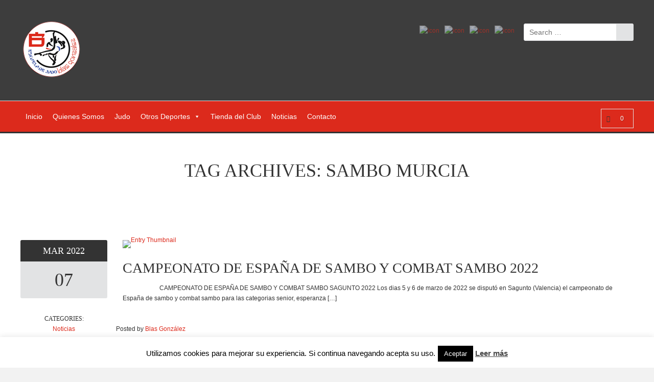

--- FILE ---
content_type: text/html; charset=UTF-8
request_url: https://judoblasgonzalez.com/tag/sambo-murcia/
body_size: 20860
content:
<!doctype html>
<!--[if IE 8]>
<html lang="es"  class="lang-es_ES  ie ie8">
<![endif]-->
<!--[if !(IE 7) | !(IE 8)]><!-->
<html lang="es" class="lang-es_ES ">
<!--<![endif]-->
<head>
	<meta charset="UTF-8" />
	<meta name="viewport" content="width=device-width" />
	<link rel="profile" href="https://gmpg.org/xfn/11" />
	<link rel="pingback" href="https://judoblasgonzalez.com/xmlrpc.php" />
		<link href="https://judoblasgonzalez.com/wp-content/uploads/2017/12/logo-blas-300x272-1.png" rel="icon" type="image/x-icon" />

	<title>SAMBO MURCIA archivos - Judo Blas Gonz&aacute;lez</title>

	

<meta name='robots' content='index, follow, max-image-preview:large, max-snippet:-1, max-video-preview:-1' />

	<!-- This site is optimized with the Yoast SEO plugin v26.6 - https://yoast.com/wordpress/plugins/seo/ -->
	<link rel="canonical" href="https://judoblasgonzalez.com/tag/sambo-murcia/" />
	<meta property="og:locale" content="es_ES" />
	<meta property="og:type" content="article" />
	<meta property="og:title" content="SAMBO MURCIA archivos - Judo Blas Gonz&aacute;lez" />
	<meta property="og:url" content="https://judoblasgonzalez.com/tag/sambo-murcia/" />
	<meta property="og:site_name" content="Judo Blas Gonz&aacute;lez" />
	<meta name="twitter:card" content="summary_large_image" />
	<script type="application/ld+json" class="yoast-schema-graph">{"@context":"https://schema.org","@graph":[{"@type":"CollectionPage","@id":"https://judoblasgonzalez.com/tag/sambo-murcia/","url":"https://judoblasgonzalez.com/tag/sambo-murcia/","name":"SAMBO MURCIA archivos - Judo Blas Gonz&aacute;lez","isPartOf":{"@id":"https://judoblasgonzalez.com/#website"},"primaryImageOfPage":{"@id":"https://judoblasgonzalez.com/tag/sambo-murcia/#primaryimage"},"image":{"@id":"https://judoblasgonzalez.com/tag/sambo-murcia/#primaryimage"},"thumbnailUrl":"https://judoblasgonzalez.com/wp-content/uploads/2022/03/20220306_123836-scaled.jpg","breadcrumb":{"@id":"https://judoblasgonzalez.com/tag/sambo-murcia/#breadcrumb"},"inLanguage":"es"},{"@type":"ImageObject","inLanguage":"es","@id":"https://judoblasgonzalez.com/tag/sambo-murcia/#primaryimage","url":"https://judoblasgonzalez.com/wp-content/uploads/2022/03/20220306_123836-scaled.jpg","contentUrl":"https://judoblasgonzalez.com/wp-content/uploads/2022/03/20220306_123836-scaled.jpg","width":2560,"height":1181},{"@type":"BreadcrumbList","@id":"https://judoblasgonzalez.com/tag/sambo-murcia/#breadcrumb","itemListElement":[{"@type":"ListItem","position":1,"name":"Portada","item":"https://judoblasgonzalez.com/"},{"@type":"ListItem","position":2,"name":"SAMBO MURCIA"}]},{"@type":"WebSite","@id":"https://judoblasgonzalez.com/#website","url":"https://judoblasgonzalez.com/","name":"Judo Blas Gonz&aacute;lez","description":"","potentialAction":[{"@type":"SearchAction","target":{"@type":"EntryPoint","urlTemplate":"https://judoblasgonzalez.com/?s={search_term_string}"},"query-input":{"@type":"PropertyValueSpecification","valueRequired":true,"valueName":"search_term_string"}}],"inLanguage":"es"}]}</script>
	<!-- / Yoast SEO plugin. -->


<link rel="alternate" type="application/rss+xml" title="Judo Blas Gonz&aacute;lez &raquo; Feed" href="https://judoblasgonzalez.com/feed/" />
<link rel="alternate" type="application/rss+xml" title="Judo Blas Gonz&aacute;lez &raquo; Feed de los comentarios" href="https://judoblasgonzalez.com/comments/feed/" />
<link rel="alternate" type="application/rss+xml" title="Judo Blas Gonz&aacute;lez &raquo; Etiqueta SAMBO MURCIA del feed" href="https://judoblasgonzalez.com/tag/sambo-murcia/feed/" />
<style id='wp-img-auto-sizes-contain-inline-css' type='text/css'>
img:is([sizes=auto i],[sizes^="auto," i]){contain-intrinsic-size:3000px 1500px}
/*# sourceURL=wp-img-auto-sizes-contain-inline-css */
</style>

<style id='wp-emoji-styles-inline-css' type='text/css'>

	img.wp-smiley, img.emoji {
		display: inline !important;
		border: none !important;
		box-shadow: none !important;
		height: 1em !important;
		width: 1em !important;
		margin: 0 0.07em !important;
		vertical-align: -0.1em !important;
		background: none !important;
		padding: 0 !important;
	}
/*# sourceURL=wp-emoji-styles-inline-css */
</style>
<link rel='stylesheet' id='wp-block-library-css' href='https://judoblasgonzalez.com/wp-includes/css/dist/block-library/style.min.css?ver=6.9' type='text/css' media='all' />
<style id='classic-theme-styles-inline-css' type='text/css'>
/*! This file is auto-generated */
.wp-block-button__link{color:#fff;background-color:#32373c;border-radius:9999px;box-shadow:none;text-decoration:none;padding:calc(.667em + 2px) calc(1.333em + 2px);font-size:1.125em}.wp-block-file__button{background:#32373c;color:#fff;text-decoration:none}
/*# sourceURL=/wp-includes/css/classic-themes.min.css */
</style>
<link rel='stylesheet' id='contact-form-7-css' href='https://judoblasgonzalez.com/wp-content/plugins/contact-form-7/includes/css/styles.css?ver=6.1.4' type='text/css' media='all' />
<link rel='stylesheet' id='cookie-law-info-css' href='https://judoblasgonzalez.com/wp-content/plugins/cookie-law-info/legacy/public/css/cookie-law-info-public.css?ver=3.3.9.1' type='text/css' media='all' />
<link rel='stylesheet' id='cookie-law-info-gdpr-css' href='https://judoblasgonzalez.com/wp-content/plugins/cookie-law-info/legacy/public/css/cookie-law-info-gdpr.css?ver=3.3.9.1' type='text/css' media='all' />
<link rel='stylesheet' id='rs-plugin-settings-css' href='https://judoblasgonzalez.com/wp-content/plugins/revslider/public/assets/css/rs6.css?ver=6.3.6' type='text/css' media='all' />
<style id='rs-plugin-settings-inline-css' type='text/css'>
#rs-demo-id {}
/*# sourceURL=rs-plugin-settings-inline-css */
</style>
<link rel='stylesheet' id='uaf_client_css-css' href='https://judoblasgonzalez.com/wp-content/uploads/useanyfont/uaf.css?ver=1765567581' type='text/css' media='all' />
<style id='woocommerce-inline-inline-css' type='text/css'>
.woocommerce form .form-row .required { visibility: visible; }
/*# sourceURL=woocommerce-inline-inline-css */
</style>
<link rel='stylesheet' id='megamenu-css' href='https://judoblasgonzalez.com/wp-content/uploads/maxmegamenu/style.css?ver=566190' type='text/css' media='all' />
<link rel='stylesheet' id='dashicons-css' href='https://judoblasgonzalez.com/wp-includes/css/dashicons.min.css?ver=6.9' type='text/css' media='all' />
<link rel='stylesheet' id='jquery-colorbox-css' href='https://judoblasgonzalez.com/wp-content/themes/solitudo/ait-theme/assets/colorbox/colorbox.min.css?ver=1.4.27' type='text/css' media='all' />
<link rel='stylesheet' id='element-placeholder-css' href='https://judoblasgonzalez.com/wp-content/themes/solitudo/ait-theme/assets/ait/element-placeholder.css?ver=3.0.4' type='text/css' media='all' />
<link rel='stylesheet' id='jquery-selectbox-css' href='https://judoblasgonzalez.com/wp-content/themes/solitudo/design/css/libs/jquery.selectbox.css?ver=6.9' type='text/css' media='all' />
<link rel='stylesheet' id='font-awesome-css' href='https://judoblasgonzalez.com/wp-content/themes/solitudo/design/css/libs/font-awesome.css?ver=6.9' type='text/css' media='all' />
<link rel='stylesheet' id='jquery-ui-css-css' href='https://judoblasgonzalez.com/wp-content/themes/solitudo/ait-theme/assets/jquery-ui-css/jquery-ui.css?ver=1.8.24' type='text/css' media='all' />
<link rel='stylesheet' id='elm-testimonials-base-css' href='https://judoblasgonzalez.com/wp-content/themes/solitudo/ait-theme/elements/testimonials/design/css/base-style.css?ver=6.9' type='text/css' media='all' />
<link rel='stylesheet' id='ait-theme-main-base-style-css' href='https://judoblasgonzalez.com/wp-content/uploads/cache/solitudo/base-3.0.4.css?ver=1767635220' type='text/css' media='all' />
<link rel='stylesheet' id='ait-theme-main-style-css' href='https://judoblasgonzalez.com/wp-content/uploads/cache/solitudo/style-3.0.4.css?ver=1767635220' type='text/css' media='all' />
<style id='ait-theme-main-style-inline-css' type='text/css'>
#elm-content-4-main{background-repeat:repeat;background-attachment:scroll;background-position:top center;}.elm-content-4{clear:both;}#elm-comments-5-main{background-repeat:repeat;background-attachment:scroll;background-position:top center;}.elm-comments-5{clear:both;}#elm-testimonials-6-main{background-color:#f6f6f6;background-repeat:repeat;background-attachment:scroll;background-position:top center;padding-top:60px;padding-bottom:50px;margin-bottom:0px;}.elements-sidebar-wrap #elm-testimonials-6-main{padding-top:60px;padding-bottom:50px;margin-bottom:0px;}.elm-testimonials-6{clear:both;}
/*# sourceURL=ait-theme-main-style-inline-css */
</style>
<link rel='stylesheet' id='ait-preloading-effects-css' href='https://judoblasgonzalez.com/wp-content/uploads/cache/solitudo/preloading-3.0.4.css?ver=1767635220' type='text/css' media='all' />
<link rel='stylesheet' id='ait-typography-style-css' href='https://judoblasgonzalez.com/wp-content/uploads/cache/solitudo/typography-3.0.4-es_ES.css?ver=1767635220' type='text/css' media='all' />
<style id='ait-typography-style-inline-css' type='text/css'>
/* Form Fields */
input[type="text"], input[type="email"], input[type="url"], input[type="tel"], input[type="number"], input[type="date"], input[type="password"], input[type="search"], select[multiple], textarea {
    max-width: 100%;
}

.grecaptcha-badge {opacity:0}
/*# sourceURL=ait-typography-style-inline-css */
</style>
<script type="text/javascript" src="https://judoblasgonzalez.com/wp-includes/js/jquery/jquery.min.js?ver=3.7.1" id="jquery-core-js"></script>
<script type="text/javascript" src="https://judoblasgonzalez.com/wp-includes/js/jquery/jquery-migrate.min.js?ver=3.4.1" id="jquery-migrate-js"></script>
<script type="text/javascript" id="cookie-law-info-js-extra">
/* <![CDATA[ */
var Cli_Data = {"nn_cookie_ids":[],"cookielist":[],"non_necessary_cookies":[],"ccpaEnabled":"","ccpaRegionBased":"","ccpaBarEnabled":"","strictlyEnabled":["necessary","obligatoire"],"ccpaType":"gdpr","js_blocking":"","custom_integration":"","triggerDomRefresh":"","secure_cookies":""};
var cli_cookiebar_settings = {"animate_speed_hide":"500","animate_speed_show":"500","background":"#fff","border":"#444","border_on":"","button_1_button_colour":"#000","button_1_button_hover":"#000000","button_1_link_colour":"#fff","button_1_as_button":"1","button_1_new_win":"","button_2_button_colour":"#333","button_2_button_hover":"#292929","button_2_link_colour":"#444","button_2_as_button":"","button_2_hidebar":"","button_3_button_colour":"#000","button_3_button_hover":"#000000","button_3_link_colour":"#fff","button_3_as_button":"1","button_3_new_win":"","button_4_button_colour":"#000","button_4_button_hover":"#000000","button_4_link_colour":"#fff","button_4_as_button":"1","button_7_button_colour":"#61a229","button_7_button_hover":"#4e8221","button_7_link_colour":"#fff","button_7_as_button":"1","button_7_new_win":"","font_family":"inherit","header_fix":"","notify_animate_hide":"1","notify_animate_show":"","notify_div_id":"#cookie-law-info-bar","notify_position_horizontal":"right","notify_position_vertical":"bottom","scroll_close":"","scroll_close_reload":"","accept_close_reload":"","reject_close_reload":"","showagain_tab":"1","showagain_background":"#fff","showagain_border":"#000","showagain_div_id":"#cookie-law-info-again","showagain_x_position":"100px","text":"#000","show_once_yn":"","show_once":"10000","logging_on":"","as_popup":"","popup_overlay":"1","bar_heading_text":"","cookie_bar_as":"banner","popup_showagain_position":"bottom-right","widget_position":"left"};
var log_object = {"ajax_url":"https://judoblasgonzalez.com/wp-admin/admin-ajax.php"};
//# sourceURL=cookie-law-info-js-extra
/* ]]> */
</script>
<script type="text/javascript" src="https://judoblasgonzalez.com/wp-content/plugins/cookie-law-info/legacy/public/js/cookie-law-info-public.js?ver=3.3.9.1" id="cookie-law-info-js"></script>
<script type="text/javascript" src="https://judoblasgonzalez.com/wp-content/plugins/revslider/public/assets/js/rbtools.min.js?ver=6.3.6" id="tp-tools-js"></script>
<script type="text/javascript" src="https://judoblasgonzalez.com/wp-content/plugins/revslider/public/assets/js/rs6.min.js?ver=6.3.6" id="revmin-js"></script>
<script type="text/javascript" src="https://judoblasgonzalez.com/wp-content/plugins/woocommerce/assets/js/jquery-blockui/jquery.blockUI.min.js?ver=2.7.0-wc.10.4.3" id="wc-jquery-blockui-js" defer="defer" data-wp-strategy="defer"></script>
<script type="text/javascript" id="wc-add-to-cart-js-extra">
/* <![CDATA[ */
var wc_add_to_cart_params = {"ajax_url":"/wp-admin/admin-ajax.php","wc_ajax_url":"/?wc-ajax=%%endpoint%%","i18n_view_cart":"Ver carrito","cart_url":"https://judoblasgonzalez.com/cart/","is_cart":"","cart_redirect_after_add":"no"};
//# sourceURL=wc-add-to-cart-js-extra
/* ]]> */
</script>
<script type="text/javascript" src="https://judoblasgonzalez.com/wp-content/plugins/woocommerce/assets/js/frontend/add-to-cart.min.js?ver=10.4.3" id="wc-add-to-cart-js" defer="defer" data-wp-strategy="defer"></script>
<script type="text/javascript" src="https://judoblasgonzalez.com/wp-content/plugins/woocommerce/assets/js/js-cookie/js.cookie.min.js?ver=2.1.4-wc.10.4.3" id="wc-js-cookie-js" defer="defer" data-wp-strategy="defer"></script>
<script type="text/javascript" id="woocommerce-js-extra">
/* <![CDATA[ */
var woocommerce_params = {"ajax_url":"/wp-admin/admin-ajax.php","wc_ajax_url":"/?wc-ajax=%%endpoint%%","i18n_password_show":"Mostrar contrase\u00f1a","i18n_password_hide":"Ocultar contrase\u00f1a"};
//# sourceURL=woocommerce-js-extra
/* ]]> */
</script>
<script type="text/javascript" src="https://judoblasgonzalez.com/wp-content/plugins/woocommerce/assets/js/frontend/woocommerce.min.js?ver=10.4.3" id="woocommerce-js" defer="defer" data-wp-strategy="defer"></script>
<link rel="https://api.w.org/" href="https://judoblasgonzalez.com/wp-json/" /><link rel="alternate" title="JSON" type="application/json" href="https://judoblasgonzalez.com/wp-json/wp/v2/tags/345" /><link rel="EditURI" type="application/rsd+xml" title="RSD" href="https://judoblasgonzalez.com/xmlrpc.php?rsd" />
<meta name="generator" content="WordPress 6.9" />
<meta name="generator" content="WooCommerce 10.4.3" />
	<noscript><style>.woocommerce-product-gallery{ opacity: 1 !important; }</style></noscript>
	<style type="text/css">.recentcomments a{display:inline !important;padding:0 !important;margin:0 !important;}</style>		<script type="text/javascript">
			var AitSettings = {"home":{"url":"https:\/\/judoblasgonzalez.com"},"ajax":{"url":"https:\/\/judoblasgonzalez.com\/wp-admin\/admin-ajax.php","actions":[]},"paths":{"theme":"https:\/\/judoblasgonzalez.com\/wp-content\/themes\/solitudo","css":"https:\/\/judoblasgonzalez.com\/wp-content\/themes\/solitudo\/design\/css","js":"https:\/\/judoblasgonzalez.com\/wp-content\/themes\/solitudo\/design\/js","img":"https:\/\/judoblasgonzalez.com\/wp-content\/themes\/solitudo\/design\/img"},"l10n":{"datetimes":{"dateFormat":"dd\/mm\/yy","startOfWeek":"1"}}}		</script>
		<meta name="generator" content="Powered by Slider Revolution 6.3.6 - responsive, Mobile-Friendly Slider Plugin for WordPress with comfortable drag and drop interface." />
<script type="text/javascript">function setREVStartSize(e){
			//window.requestAnimationFrame(function() {				 
				window.RSIW = window.RSIW===undefined ? window.innerWidth : window.RSIW;	
				window.RSIH = window.RSIH===undefined ? window.innerHeight : window.RSIH;	
				try {								
					var pw = document.getElementById(e.c).parentNode.offsetWidth,
						newh;
					pw = pw===0 || isNaN(pw) ? window.RSIW : pw;
					e.tabw = e.tabw===undefined ? 0 : parseInt(e.tabw);
					e.thumbw = e.thumbw===undefined ? 0 : parseInt(e.thumbw);
					e.tabh = e.tabh===undefined ? 0 : parseInt(e.tabh);
					e.thumbh = e.thumbh===undefined ? 0 : parseInt(e.thumbh);
					e.tabhide = e.tabhide===undefined ? 0 : parseInt(e.tabhide);
					e.thumbhide = e.thumbhide===undefined ? 0 : parseInt(e.thumbhide);
					e.mh = e.mh===undefined || e.mh=="" || e.mh==="auto" ? 0 : parseInt(e.mh,0);		
					if(e.layout==="fullscreen" || e.l==="fullscreen") 						
						newh = Math.max(e.mh,window.RSIH);					
					else{					
						e.gw = Array.isArray(e.gw) ? e.gw : [e.gw];
						for (var i in e.rl) if (e.gw[i]===undefined || e.gw[i]===0) e.gw[i] = e.gw[i-1];					
						e.gh = e.el===undefined || e.el==="" || (Array.isArray(e.el) && e.el.length==0)? e.gh : e.el;
						e.gh = Array.isArray(e.gh) ? e.gh : [e.gh];
						for (var i in e.rl) if (e.gh[i]===undefined || e.gh[i]===0) e.gh[i] = e.gh[i-1];
											
						var nl = new Array(e.rl.length),
							ix = 0,						
							sl;					
						e.tabw = e.tabhide>=pw ? 0 : e.tabw;
						e.thumbw = e.thumbhide>=pw ? 0 : e.thumbw;
						e.tabh = e.tabhide>=pw ? 0 : e.tabh;
						e.thumbh = e.thumbhide>=pw ? 0 : e.thumbh;					
						for (var i in e.rl) nl[i] = e.rl[i]<window.RSIW ? 0 : e.rl[i];
						sl = nl[0];									
						for (var i in nl) if (sl>nl[i] && nl[i]>0) { sl = nl[i]; ix=i;}															
						var m = pw>(e.gw[ix]+e.tabw+e.thumbw) ? 1 : (pw-(e.tabw+e.thumbw)) / (e.gw[ix]);					
						newh =  (e.gh[ix] * m) + (e.tabh + e.thumbh);
					}				
					if(window.rs_init_css===undefined) window.rs_init_css = document.head.appendChild(document.createElement("style"));					
					document.getElementById(e.c).height = newh+"px";
					window.rs_init_css.innerHTML += "#"+e.c+"_wrapper { height: "+newh+"px }";				
				} catch(e){
					console.log("Failure at Presize of Slider:" + e)
				}					   
			//});
		  };</script>
<style type="text/css">/** Mega Menu CSS: fs **/</style>

	
</head>

<body data-rsssl=1 class="archive tag tag-sambo-murcia tag-345 wp-theme-solitudo theme-solitudo woocommerce-no-js mega-menu-main element-content element-testimonials element-page-title element-seo layout-wide preloading-enabled sticky-menu-enabled header-three">

	<div id="page" class="hfeed page-container">

			<header id="masthead" class="site-header" role="banner" data-type="three">


				<div class="header-container grid-main">
					<div class="site-logo">
						<a href="https://judoblasgonzalez.com/" title="Judo Blas Gonz&aacute;lez" rel="home"><img src="https://judoblasgonzalez.com/wp-content/uploads/2017/12/logo-blas-120x118-png.png" alt="logo" /></a>
						<div class="table">
							<div class="site-desc-wrap">
								<p class="site-description"></p>
							</div>
						</div>
					</div>

					<div class="site-search">
<form role="search" method="get" class="search-form" action="https://judoblasgonzalez.com/">
	<div>
		<label>
			<span class="screen-reader-text">Search for:</span>
			<input type="text" class="search-field" placeholder="Search &hellip;" value="" name="s" title="Search for:" />
		</label>
		<input type="submit" class="search-submit" value="Search" />
	</div>
</form>
					</div>

					<div class="site-tools">
<div class="social-icons">
	<ul><!--
			--><li>
				<a href="https://www.facebook.com/judoblasgonzalez/" target="_blank">
					<img src="https://judoblasgonzalez.com/wp-content/uploads/2017/12/face_oscuro-circulo-24.png" class="s-icon s-icon-light" alt="icon" />
					<img src="https://judoblasgonzalez.com/wp-content/uploads/2017/12/face_oscuro-circulo-24.png" class="s-icon s-icon-dark" alt="icon" />
					<span class="s-title">Facebook</span>
				</a>
			</li><!--
			--><li>
				<a href="https://www.instagram.com/judoblasgonzalez/" target="_blank">
					<img src="https://judoblasgonzalez.com/wp-content/uploads/2017/12/instagram_oscuro-circulo-24.png" class="s-icon s-icon-light" alt="icon" />
					<img src="https://judoblasgonzalez.com/wp-content/uploads/2017/12/instagram_oscuro-circulo-24.png" class="s-icon s-icon-dark" alt="icon" />
					<span class="s-title">Instagram</span>
				</a>
			</li><!--
			--><li>
				<a href="http://www.twitter.com/" target="_blank">
					<img src="https://judoblasgonzalez.com/wp-content/uploads/2017/12/twitter_oscuro-circulo-24.png" class="s-icon s-icon-light" alt="icon" />
					<img src="https://judoblasgonzalez.com/wp-content/uploads/2017/12/twitter_oscuro-circulo-24.png" class="s-icon s-icon-dark" alt="icon" />
					<span class="s-title">Twitter</span>
				</a>
			</li><!--
			--><li>
				<a href="https://judoblasgonzalez.com/wp-admin/" target="_blank">
					<img src="https://judoblasgonzalez.com/wp-content/uploads/2017/12/Letras-login-BL.png" class="s-icon s-icon-light" alt="icon" />
					<img src="https://judoblasgonzalez.com/wp-content/uploads/2017/12/Letras-login-BL.png" class="s-icon s-icon-dark" alt="icon" />
					<span class="s-title">Login</span>
				</a>
			</li><!--
	--></ul>
</div>
					</div>
				</div>

				<div class="site-wrap">
					<div class="grid-main">
						<div class="menu-container">
							<nav class="main-nav" role="navigation">
								<div class="main-nav-wrap">
									<h3 class="menu-toggle">Menu</h3>
<div id="mega-menu-wrap-main" class="mega-menu-wrap"><div class="mega-menu-toggle"><div class="mega-toggle-blocks-left"></div><div class="mega-toggle-blocks-center"></div><div class="mega-toggle-blocks-right"><div class='mega-toggle-block mega-menu-toggle-animated-block mega-toggle-block-0' id='mega-toggle-block-0'><button aria-label="Toggle Menu" class="mega-toggle-animated mega-toggle-animated-slider" type="button" aria-expanded="false">
                  <span class="mega-toggle-animated-box">
                    <span class="mega-toggle-animated-inner"></span>
                  </span>
                </button></div></div></div><ul id="mega-menu-main" class="mega-menu max-mega-menu mega-menu-horizontal mega-no-js" data-event="hover_intent" data-effect="fade_up" data-effect-speed="200" data-effect-mobile="disabled" data-effect-speed-mobile="0" data-mobile-force-width="false" data-second-click="go" data-document-click="collapse" data-vertical-behaviour="standard" data-breakpoint="600" data-unbind="true" data-mobile-state="collapse_all" data-mobile-direction="vertical" data-hover-intent-timeout="300" data-hover-intent-interval="100"><li class="mega-menu-item mega-menu-item-type-post_type mega-menu-item-object-page mega-menu-item-home mega-align-bottom-left mega-menu-flyout mega-menu-item-2924" id="mega-menu-item-2924"><a class="mega-menu-link" href="https://judoblasgonzalez.com/" tabindex="0">Inicio</a></li><li class="mega-menu-item mega-menu-item-type-post_type mega-menu-item-object-page mega-align-bottom-left mega-menu-flyout mega-menu-item-2946" id="mega-menu-item-2946"><a class="mega-menu-link" href="https://judoblasgonzalez.com/blas-gonzalez/" tabindex="0">Quienes Somos</a></li><li class="mega-menu-item mega-menu-item-type-post_type mega-menu-item-object-page mega-align-bottom-left mega-menu-flyout mega-menu-item-2923" id="mega-menu-item-2923"><a class="mega-menu-link" href="https://judoblasgonzalez.com/judo/" tabindex="0">Judo</a></li><li class="mega-menu-item mega-menu-item-type-custom mega-menu-item-object-custom mega-menu-item-has-children mega-align-bottom-left mega-menu-flyout mega-menu-item-9359" id="mega-menu-item-9359"><a class="mega-menu-link" href="https://#" aria-expanded="false" tabindex="0">Otros Deportes<span class="mega-indicator" aria-hidden="true"></span></a>
<ul class="mega-sub-menu">
<li class="mega-menu-item mega-menu-item-type-post_type mega-menu-item-object-page mega-menu-item-has-children mega-menu-item-2922" id="mega-menu-item-2922"><a class="mega-menu-link" href="https://judoblasgonzalez.com/sambo/" aria-expanded="false">🔸 Sambo<span class="mega-indicator" aria-hidden="true"></span></a>
	<ul class="mega-sub-menu">
<li class="mega-menu-item mega-menu-item-type-custom mega-menu-item-object-custom mega-menu-item-9380" id="mega-menu-item-9380"><a class="mega-menu-link" href="https://judoblasgonzalez.com/sambo/#lucha">🔹  Lucha Sambo</a></li><li class="mega-menu-item mega-menu-item-type-custom mega-menu-item-object-custom mega-menu-item-9381" id="mega-menu-item-9381"><a class="mega-menu-link" href="https://judoblasgonzalez.com/sambo/#defensa">🔹  Sambo Defensa Personal</a></li><li class="mega-menu-item mega-menu-item-type-custom mega-menu-item-object-custom mega-menu-item-9374" id="mega-menu-item-9374"><a class="mega-menu-link" href="https://judoblasgonzalez.com/sambo/#combat">🔹 Sambo Combat</a></li>	</ul>
</li><li class="mega-menu-item mega-menu-item-type-custom mega-menu-item-object-custom mega-menu-item-has-children mega-menu-item-14190" id="mega-menu-item-14190"><a class="mega-menu-link" href="#" aria-expanded="false">🔸 Defensa Personal<span class="mega-indicator" aria-hidden="true"></span></a>
	<ul class="mega-sub-menu">
<li class="mega-menu-item mega-menu-item-type-custom mega-menu-item-object-custom mega-menu-item-9382" id="mega-menu-item-9382"><a class="mega-menu-link" href="https://judoblasgonzalez.com/defensa-personal/">🔹 Defensa Personal Operativa</a></li><li class="mega-menu-item mega-menu-item-type-post_type mega-menu-item-object-page mega-menu-item-14189" id="mega-menu-item-14189"><a class="mega-menu-link" href="https://judoblasgonzalez.com/defensa-personal-femenina/">🔹 Defensa Personal Femenina</a></li>	</ul>
</li><li class="mega-menu-item mega-menu-item-type-custom mega-menu-item-object-custom mega-menu-item-has-children mega-menu-item-9378" id="mega-menu-item-9378"><a class="mega-menu-link" href="https://judoblasgonzalez.com/cto-de-andalucia-de-grappling-y-grappling-gi-2021/" aria-expanded="false">🔸  Grappling no gi<span class="mega-indicator" aria-hidden="true"></span></a>
	<ul class="mega-sub-menu">
<li class="mega-menu-item mega-menu-item-type-custom mega-menu-item-object-custom mega-menu-item-9379" id="mega-menu-item-9379"><a class="mega-menu-link" href="https://judoblasgonzalez.com/cto-de-andalucia-de-grappling-y-grappling-gi-2021/">🔹 Grappling Gi</a></li>	</ul>
</li></ul>
</li><li class="mega-menu-item mega-menu-item-type-post_type mega-menu-item-object-page mega-align-bottom-left mega-menu-flyout mega-menu-item-3060" id="mega-menu-item-3060"><a class="mega-menu-link" href="https://judoblasgonzalez.com/tienda/" tabindex="0">Tienda del Club</a></li><li class="mega-menu-item mega-menu-item-type-post_type mega-menu-item-object-page mega-current_page_parent mega-align-bottom-left mega-menu-flyout mega-menu-item-2925" id="mega-menu-item-2925"><a class="mega-menu-link" href="https://judoblasgonzalez.com/blog/" tabindex="0">Noticias</a></li><li class="mega-menu-item mega-menu-item-type-post_type mega-menu-item-object-page mega-align-bottom-left mega-menu-flyout mega-menu-item-2918" id="mega-menu-item-2918"><a class="mega-menu-link" href="https://judoblasgonzalez.com/contacto/" tabindex="0">Contacto</a></li></ul></div>								</div>
							</nav>

						<div class="site-tools-wrap">
	<div class="ait-woocommerce-cart-widget">
		<div id="ait-woocommerce-cart-wrapper" class="cart-wrapper">
			<div id="ait-woocommerce-cart-header" class="cart-header">
				<span id="ait-woocommerce-cart-info" class="cart-header-info">
					<span id="ait-woocomerce-cart-items-count" class="cart-count">0</span>
				</span>
			</div>
			<div id="ait-woocommerce-cart" class="cart-content" style="display: none">
				<div class="widget woocommerce widget_shopping_cart"><div class="widget_shopping_cart_content"></div></div>
			</div>
			<!--
			<div id="ait-woocommerce-account-links">
				<ul>
					<li><a href="https://judoblasgonzalez.com/my- account/">Login</a></li>
				</ul>
			</div>
			-->
		</div>
	</div>
						</div>

						</div>

					</div>
				</div>

			</header><!-- #masthead -->

        <div class="sticky-menu menu-container" >
			<div class="grid-main">
				<div class="site-logo">
					<a href="https://judoblasgonzalez.com/" title="Judo Blas Gonz&aacute;lez" rel="home"><img src="https://judoblasgonzalez.com/wp-content/uploads/2017/12/logo-blas-120x118-png.png" alt="logo" /></a>
				</div>
				<nav class="main-nav">
					<!-- wp menu here -->
				</nav>
			</div>
		</div>


<div id="main" class="elements">


<div class="page-title">
	<div class="grid-main">
		<header class="entry-header">



			<div class="entry-title archive-title">
				<div class="entry-title-wrap">

					<h1>
									Tag Archives: <span>SAMBO MURCIA</span>

											</h1>




				</div><!-- /.entry-title-wrap -->
			</div><!-- /.entry-title -->


		</header><!-- /.entry-header -->
	</div>
</div>



	<div class="main-sections">

				<section id="elm-content-4-main" class="elm-main elm-content-main ">

					<div class="elm-wrapper elm-content-wrapper">

<div id="primary" class="content-area">
	<div id="content" class="content-wrap" role="main">







						<article  id="post-9562"   class="post-9562 post type-post status-publish format-standard has-post-thumbnail hentry category-noticias tag-campeonato-de-sambo tag-clinica-fuensanta tag-dentalchic tag-escuela-de-sambo tag-escuela-de-sambo-blas-gonzalez tag-examenes-de-sambo tag-failde-abogados tag-judo tag-judo-blas-gonzalez tag-judo-en-granada tag-judo-granada tag-limpiezas-horizon tag-look-kids tag-mercury-motor-2-0 tag-noticias-sambo tag-sambo tag-sambo-andalucia tag-sambo-andaluz tag-sambo-blas-gonzalez tag-sambo-combat tag-sambo-en-albolote tag-sambo-en-andalucia tag-sambo-en-granada tag-sambo-granada tag-sambo-murcia tag-sambo-murciano" >

				<div class="left ">

		<span class="entry-date">
				<time class="date" datetime="2022-03-07T15:55:11+01:00">
					<span class="monthyear">
						
						<a class="link-month" href="https://judoblasgonzalez.com/2022/03/" title="Link to monthly archives: marzo 2022">
							Mar
						</a>

						
						<a class="link-year" href="https://judoblasgonzalez.com/2022/" title="Link to yearly archives: 2022">
							2022
						</a>
					</span>
					<a class="link-day" href="https://judoblasgonzalez.com/2022/03/07/" title="Link to daily archives: 07/03/2022">
						07
					</a>
				</time>
		</span>


<span class="categories">

	<span class="cat-head">Categories:</span>
	<span class="cat-links"><a href="https://judoblasgonzalez.com/category/noticias/">Noticias</a></span>

</span>
				</div><!-- .left -->

				<div class="right ">

					
	      			

                    <a href="https://judoblasgonzalez.com/campeonato-de-espana-de-sambo-y-combat-sambo-2022/" class="thumb-link">

							<div class="entry-thumbnail">
								<div class="entry-thumbnail-wrap entry-content">
									<span class="entry-thumbnail-icon">
										<img src="https://judoblasgonzalez.com/wp-content/uploads/cache/images/2026/01/20220306_123836-scaled/20220306_123836-scaled-3245598812.jpg" alt="Entry Thumbnail" />
									</span>
								</div>
							</div><!-- .entry-thumbnail -->

						<h2 class="entry-title">CAMPEONATO DE ESPAÑA DE SAMBO Y COMBAT SAMBO 2022</h2>
					</a>


					<div class="entry-content loop updated">
						<p>&nbsp; &nbsp; &nbsp; &nbsp; &nbsp; &nbsp; &nbsp; &nbsp; &nbsp; &nbsp; &nbsp; &nbsp; CAMPEONATO DE ESPAÑA DE SAMBO Y COMBAT SAMBO SAGUNTO 2022 Los dias 5 y 6 de marzo de 2022 se disputó en Sagunto (Valencia) el campeonato de España de sambo y combat sambo para las categorias senior, esperanza [&hellip;]</p>

					</div><!-- .entry-content -->

				</div><!-- .right -->

				<div class="bottom ">

<span class="author vcard">

	Posted by 		<span class="auth-links">
			<a class="url fn n" href="https://judoblasgonzalez.com/author/blasgonzalez/" title="View all posts by Blas González" rel="author">Blas González</a>
		</span>


</span>

				</div><!-- .bottom -->
			</article>









	</div><!-- #content -->
</div><!-- #primary -->

<script id="elm-content-4-script">
jQuery(window).load(function(){
		if(!isResponsive(1024)){
			jQuery("#elm-content-4-main").find('img').each(function(){
				if(jQuery(this).parent().closest('div').hasClass('wp-caption')){
					jQuery(this).waypoint(function(){
						jQuery(this).parent().closest('div').addClass('load-finished');
					}, { triggerOnce: true, offset: "110%" });
				} else {
					jQuery(this).waypoint(function(){
						jQuery(this).addClass('load-finished');
					}, { triggerOnce: true, offset: "110%" });
				}
			});
			jQuery("#elm-content-4-main").waypoint(function(){
				jQuery(this).addClass('load-finished');
			}, { triggerOnce: true, offset: "110%" });
		} else {
			jQuery("#elm-content-4-main").find('img').each(function(){
				if(jQuery(this).parent().closest('div').hasClass('wp-caption')){
					jQuery(this).parent().closest('div').addClass('load-finished');
				} else {
					jQuery(this).addClass('load-finished');
				}
			});
			jQuery("#elm-content-4-main").addClass('load-finished');
		}
});
</script>
					</div><!-- .elm-wrapper -->

				</section>

				<section id="elm-testimonials-6-main" class="elm-main elm-testimonials-main elm-has-bg  elm-item-organizer-main">

					<div class="elm-wrapper elm-testimonials-wrapper">


	<div class="elm-mainheader align-center">
			<h2 class="elm-maintitle">What clients say?</h2>
			<p class="elm-maindesc">Nullam velit commodo sem, at egestas nulla metus vel imperdiet aptent taciti sociosqu ad litora torquent per conubia nostra mattis nulla eleifend magna, eget dictum urna to lorem gravida quis. Nulla facilisi. Mauris et dictum ante. Praesent rutrum velit eget quam elit dui, congue eu ornare vel, mattis sed eros at mattis ipsum.</p>
	</div>


<div id="elm-testimonials-6" class="elm-item-organizer elm-testimonials">




			<div class="loading"><span class="ait-preloader">Loading&hellip;</span></div>

			<div data-cols="2" data-first="1" data-last="3" class="elm-item-organizer-container column-2 layout-box carousel-container">
					<div class="item-box carousel-item">
				<div data-id="1" class="item item1 carousel-item item-first image-present align-center">

						<div class="item-thumbnail"><img src="https://judoblasgonzalez.com/wp-content/uploads/cache/images/2026/01/Celia-Muñoz-López/Celia-Muñoz-López-2594832478.jpg" alt="Celia Muñoz Lopez" /></div>

					<div class="item-text">
						<div class="item-excerpt"><p>Un club fabuloso donde se trata muy bien a los niños y niñas y su entrenador encantador.</p></div>
					</div>

					<div class="item-info">
						<div class="item-author">Celia Muñoz Lopez</div>
						<div class="item-rating" data-rating="100"></div>
					</div>
				</div>

					</div>
					<div class="item-box carousel-item">
				<div data-id="2" class="item item2 carousel-item item-last image-present align-center">

						<div class="item-thumbnail"><img src="https://judoblasgonzalez.com/wp-content/uploads/cache/images/2026/01/Ana-Muñoz/Ana-Muñoz-401342732.jpg" alt="Ana Muñoz" /></div>

					<div class="item-text">
						<div class="item-excerpt"><p>Es un club donde todos los niños y niñas aprenden mucho y a la vez se divierten. Con un entrenador cualificado al que todos adoran. Y son felices haciendo algo que le gustan.</p></div>
					</div>

					<div class="item-info">
						<div class="item-author">Ana Muñoz</div>
						<div class="item-rating" data-rating="100"></div>
					</div>
				</div>

					</div>
					<div class="item-box carousel-item">
				<div data-id="3" class="item item3 carousel-item item-first item-last image-present align-center">

						<div class="item-thumbnail"><img src="https://judoblasgonzalez.com/wp-content/uploads/cache/images/2026/01/Ana-González/Ana-González-3230537302.jpg" alt="Ana Gonzalez" /></div>

					<div class="item-text">
						<div class="item-excerpt"><p>Un club maravilloso, donde niños y niñas disfrutan de un deporte único.
El maestro muy implicado con cada uno de ellos.
Un maestro ejemplar y un gran club.</p></div>
					</div>

					<div class="item-info">
						<div class="item-author">Ana Gonzalez</div>
						<div class="item-rating" data-rating="100"></div>
					</div>
				</div>

					</div>
			</div>

</div>

<script id="elm-testimonials-6-script">
jQuery(window).load(function(){
		var AitTestimonialsElement6 = {"defaults":{"@display":true,"customClass":"","title":{"es_ES":""},"description":{"es_ES":""},"headAlign":"align-center","@bg":{"color":"","opacity":"100%","image":"","repeat":"repeat","position":"top center","scroll":"scroll"},"margin-top":"","padding-top":"","padding-bottom":"","margin-bottom":"","category":"0","orderby":"date","order":"ASC","count":99,"layout":"box","addInfo":true,"boxColumns":3,"boxAlign":"align-center","boxEnableCarousel":false,"boxEnableAutoplay":false,"boxEnableFading":false,"boxRows":1,"listColumns":2,"listEnableCarousel":false,"listEnableAutoplay":false,"listEnableFading":false,"listRows":2,"@columns-element-index":"","@columns-element-column-index":"","@element-user-description":""},"current":{"@display":"1","customClass":"","title":"What clients say?","description":"Nullam velit commodo sem, at egestas nulla metus vel imperdiet aptent taciti sociosqu ad litora torquent per conubia nostra mattis nulla eleifend magna, eget dictum urna to lorem gravida quis. Nulla facilisi. Mauris et dictum ante. Praesent rutrum velit eget quam elit dui, congue eu ornare vel, mattis sed eros at mattis ipsum.","headAlign":"align-center","@bg":{"color":"rgba(246, 246, 246, 1)","opacity":"100%","image":"","repeat":"repeat","position":"top center","scroll":"scroll"},"margin-top":"","padding-top":"60","padding-bottom":"50","margin-bottom":"0","category":"0","orderby":"date","order":"ASC","count":"3","layout":"box","addInfo":"1","boxColumns":"2","boxAlign":"align-center","boxEnableCarousel":"1","boxEnableAutoplay":"1","boxEnableFading":"0","boxRows":"1","listColumns":"2","listEnableCarousel":"0","listEnableAutoplay":"0","listEnableFading":"0","listRows":"2","@columns-element-index":"","@columns-element-column-index":"","@element-user-description":""},"paths":{"root":"https:\/\/judoblasgonzalez.com\/wp-content\/themes\/solitudo\/ait-theme\/elements\/testimonials","css":"https:\/\/judoblasgonzalez.com\/wp-content\/themes\/solitudo\/ait-theme\/elements\/testimonials\/design\/css","js":"https:\/\/judoblasgonzalez.com\/wp-content\/themes\/solitudo\/ait-theme\/elements\/testimonials\/design\/js","img":false}};
		jQuery("#elm-testimonials-6").carousel(AitTestimonialsElement6);

		if(!isResponsive(1024)){
			jQuery("#elm-testimonials-6-main").waypoint(function(){
				jQuery("#elm-testimonials-6-main").addClass('load-finished');
			}, { triggerOnce: true, offset: "95%" });
		} else {
			jQuery("#elm-testimonials-6-main").addClass('load-finished');
		}
});
</script>

					</div><!-- .elm-wrapper -->

				</section>
	</div><!-- .main-sections -->
</div><!-- #main .elements -->



	<footer id="footer" class="footer" role="contentinfo">

		<div class="footer-widgets">
			<div class="footer-widgets-wrap grid-main">
				<div class="footer-widgets-container">


																		<div class="widget-area __footer-0 widget-area-1">
<div id="text-3" class="widget-container widget_text"><div class="widget"><div class="widget-title"><h3>EL CLUB</h3></div><div class="widget-content">			<div class="textwidget"><p style="margin-bottom: 20px;">CD JUDO BLAS GONZÁLEZ es un club que atiende todas las necesidades de los usuarios de todas las edades, niveles y características físicas para el desempeño de las artes marciales como Judo, Sambo, Lucha Olímpica y Defensa Personal.</p>
<p style="margin-bottom: 20px;">Te esperamos.</p>
<a
	href="https://judoblasgonzalez.com/contacto/"
		id="ait-sc-button-1"
	class="ait-sc-button alignnone  buticon-top    simple"
	style="width:33%;background-color:#DB931B; border-color:#DB931B;margin-right:10px;"
>
	<span class="container">
		<span class="wrap">

			
						<span class="text" style="text-align:center;">
								<span class="title" style="">
					INFORMACION				</span>
											</span>
			
					</span>
	</span>
</a>

<a
	href="https://judoblasgonzalez.com/tienda/"
		id="ait-sc-button-2"
	class="ait-sc-button alignnone  buticon-top    simple"
	style="width:33%;background-color:#DB931B; border-color:#DB931B;"
>
	<span class="container">
		<span class="wrap">

			
						<span class="text" style="text-align:center;">
								<span class="title" style="">
					TIENDA				</span>
											</span>
			
					</span>
	</span>
</a>
</div>
		</div></div></div>						</div>
																		<div class="widget-area __footer-1 widget-area-2">
<div id="text-10" class="widget-container widget_text"><div class="widget"><div class="widget-title"><h3>LEGAL</h3></div><div class="widget-content">			<div class="textwidget"><ul>
<li><a href="https://judoblasgonzalez.com/aviso-legal/" target="_blank" rel="noopener">Aviso Legal</a></li>
<li><a href="https://judoblasgonzalez.com/politica-de-privacidad/" target="_blank" rel="noopener">Política de Privacidad</a></li>
<li><a href="https://judoblasgonzalez.com/condiciones-generales-uso/" target="_blank" rel="noopener">Condiciones de Uso</a></li>
<li><a href="https://judoblasgonzalez.com/condiciones-generales-venta/" target="_blank" rel="noopener">Condiciones Generales de Venta</a></li>
</ul>
<p>&nbsp;</p>
</div>
		</div></div></div>						</div>
																		<div class="widget-area __footer-2 widget-area-3">
<div id="text-8" class="widget-container widget_text"><div class="widget"><div class="widget-title"><h3>CONTACTO</h3></div><div class="widget-content">			<div class="textwidget"><ul>
<li class="lines"><span style="color: #ffffff;">Móvil: 606 218 030   </span></li>
<li class="lines"><span style="color: #ffffff;">Email: <a href="mailto:info@judoblasgonzalez.com">info@judoblasgonzalez.com</a></span></li>
<li class="lines"><span style="color: #ffffff;">Calle Leones, 1</span></li>
<li class="lines"><span style="color: #ffffff;">C.P.: 18220, Albolote &#8211; Granada, ES</span></li>
</ul>
</div>
		</div></div></div>						</div>

				</div>
			</div>
		</div>

		<div class="site-footer">
			<div class="site-footer-wrap grid-main">

				<div class="footer-text"><p>© 2026 Copyright by<span style="color: #ffffff;"> <a style="color: #ffffff;" href="https://judoblasgonzalez.com/">BLAS GONZÁLEZ</a></span>. All rights reserved. Design<span style="color: #00ccff;"> <a style="color: #00ccff;" href="http://www.ispalweb.com/">Ispalweb</a></span></p></div>

<div class="social-icons">
	<ul><!--
			--><li>
				<a href="https://www.facebook.com/judoblasgonzalez/" target="_blank">
					<img src="https://judoblasgonzalez.com/wp-content/uploads/2017/12/face_oscuro-circulo-24.png" class="s-icon s-icon-light" alt="icon" />
					<img src="https://judoblasgonzalez.com/wp-content/uploads/2017/12/face_oscuro-circulo-24.png" class="s-icon s-icon-dark" alt="icon" />
					<span class="s-title">Facebook</span>
				</a>
			</li><!--
			--><li>
				<a href="https://www.instagram.com/judoblasgonzalez/" target="_blank">
					<img src="https://judoblasgonzalez.com/wp-content/uploads/2017/12/instagram_oscuro-circulo-24.png" class="s-icon s-icon-light" alt="icon" />
					<img src="https://judoblasgonzalez.com/wp-content/uploads/2017/12/instagram_oscuro-circulo-24.png" class="s-icon s-icon-dark" alt="icon" />
					<span class="s-title">Instagram</span>
				</a>
			</li><!--
			--><li>
				<a href="http://www.twitter.com/" target="_blank">
					<img src="https://judoblasgonzalez.com/wp-content/uploads/2017/12/twitter_oscuro-circulo-24.png" class="s-icon s-icon-light" alt="icon" />
					<img src="https://judoblasgonzalez.com/wp-content/uploads/2017/12/twitter_oscuro-circulo-24.png" class="s-icon s-icon-dark" alt="icon" />
					<span class="s-title">Twitter</span>
				</a>
			</li><!--
			--><li>
				<a href="https://judoblasgonzalez.com/wp-admin/" target="_blank">
					<img src="https://judoblasgonzalez.com/wp-content/uploads/2017/12/Letras-login-BL.png" class="s-icon s-icon-light" alt="icon" />
					<img src="https://judoblasgonzalez.com/wp-content/uploads/2017/12/Letras-login-BL.png" class="s-icon s-icon-dark" alt="icon" />
					<span class="s-title">Login</span>
				</a>
			</li><!--
	--></ul>
</div>

			</div>
		</div>

	</footer><!-- /#footer -->
</div><!-- /#page -->

<script type="speculationrules">
{"prefetch":[{"source":"document","where":{"and":[{"href_matches":"/*"},{"not":{"href_matches":["/wp-*.php","/wp-admin/*","/wp-content/uploads/*","/wp-content/*","/wp-content/plugins/*","/wp-content/themes/solitudo/*","/*\\?(.+)"]}},{"not":{"selector_matches":"a[rel~=\"nofollow\"]"}},{"not":{"selector_matches":".no-prefetch, .no-prefetch a"}}]},"eagerness":"conservative"}]}
</script>
<!--googleoff: all--><div id="cookie-law-info-bar" data-nosnippet="true"><span>Utilizamos cookies para mejorar su experiencia. Si continua navegando acepta su uso.<a role='button' data-cli_action="accept" id="cookie_action_close_header" class="medium cli-plugin-button cli-plugin-main-button cookie_action_close_header cli_action_button wt-cli-accept-btn">Aceptar</a> <a href="https://judoblasgonzalez.com/politica-de-privacidad/" id="CONSTANT_OPEN_URL" target="_blank" class="cli-plugin-main-link">Leer más</a></span></div><div id="cookie-law-info-again" data-nosnippet="true"><span id="cookie_hdr_showagain">Privacidad &amp; ley de Cookies</span></div><div class="cli-modal" data-nosnippet="true" id="cliSettingsPopup" tabindex="-1" role="dialog" aria-labelledby="cliSettingsPopup" aria-hidden="true">
  <div class="cli-modal-dialog" role="document">
	<div class="cli-modal-content cli-bar-popup">
		  <button type="button" class="cli-modal-close" id="cliModalClose">
			<svg class="" viewBox="0 0 24 24"><path d="M19 6.41l-1.41-1.41-5.59 5.59-5.59-5.59-1.41 1.41 5.59 5.59-5.59 5.59 1.41 1.41 5.59-5.59 5.59 5.59 1.41-1.41-5.59-5.59z"></path><path d="M0 0h24v24h-24z" fill="none"></path></svg>
			<span class="wt-cli-sr-only">Cerrar</span>
		  </button>
		  <div class="cli-modal-body">
			<div class="cli-container-fluid cli-tab-container">
	<div class="cli-row">
		<div class="cli-col-12 cli-align-items-stretch cli-px-0">
			<div class="cli-privacy-overview">
				<h4>Privacy Overview</h4>				<div class="cli-privacy-content">
					<div class="cli-privacy-content-text">This website uses cookies to improve your experience while you navigate through the website. Out of these cookies, the cookies that are categorized as necessary are stored on your browser as they are essential for the working of basic functionalities of the website. We also use third-party cookies that help us analyze and understand how you use this website. These cookies will be stored in your browser only with your consent. You also have the option to opt-out of these cookies. But opting out of some of these cookies may have an effect on your browsing experience.</div>
				</div>
				<a class="cli-privacy-readmore" aria-label="Mostrar más" role="button" data-readmore-text="Mostrar más" data-readless-text="Mostrar menos"></a>			</div>
		</div>
		<div class="cli-col-12 cli-align-items-stretch cli-px-0 cli-tab-section-container">
												<div class="cli-tab-section">
						<div class="cli-tab-header">
							<a role="button" tabindex="0" class="cli-nav-link cli-settings-mobile" data-target="necessary" data-toggle="cli-toggle-tab">
								Necessary							</a>
															<div class="wt-cli-necessary-checkbox">
									<input type="checkbox" class="cli-user-preference-checkbox"  id="wt-cli-checkbox-necessary" data-id="checkbox-necessary" checked="checked"  />
									<label class="form-check-label" for="wt-cli-checkbox-necessary">Necessary</label>
								</div>
								<span class="cli-necessary-caption">Siempre activado</span>
													</div>
						<div class="cli-tab-content">
							<div class="cli-tab-pane cli-fade" data-id="necessary">
								<div class="wt-cli-cookie-description">
									Necessary cookies are absolutely essential for the website to function properly. This category only includes cookies that ensures basic functionalities and security features of the website. These cookies do not store any personal information.								</div>
							</div>
						</div>
					</div>
																	<div class="cli-tab-section">
						<div class="cli-tab-header">
							<a role="button" tabindex="0" class="cli-nav-link cli-settings-mobile" data-target="non-necessary" data-toggle="cli-toggle-tab">
								Non-necessary							</a>
															<div class="cli-switch">
									<input type="checkbox" id="wt-cli-checkbox-non-necessary" class="cli-user-preference-checkbox"  data-id="checkbox-non-necessary" checked='checked' />
									<label for="wt-cli-checkbox-non-necessary" class="cli-slider" data-cli-enable="Activado" data-cli-disable="Desactivado"><span class="wt-cli-sr-only">Non-necessary</span></label>
								</div>
													</div>
						<div class="cli-tab-content">
							<div class="cli-tab-pane cli-fade" data-id="non-necessary">
								<div class="wt-cli-cookie-description">
									Any cookies that may not be particularly necessary for the website to function and is used specifically to collect user personal data via analytics, ads, other embedded contents are termed as non-necessary cookies. It is mandatory to procure user consent prior to running these cookies on your website.								</div>
							</div>
						</div>
					</div>
										</div>
	</div>
</div>
		  </div>
		  <div class="cli-modal-footer">
			<div class="wt-cli-element cli-container-fluid cli-tab-container">
				<div class="cli-row">
					<div class="cli-col-12 cli-align-items-stretch cli-px-0">
						<div class="cli-tab-footer wt-cli-privacy-overview-actions">
						
															<a id="wt-cli-privacy-save-btn" role="button" tabindex="0" data-cli-action="accept" class="wt-cli-privacy-btn cli_setting_save_button wt-cli-privacy-accept-btn cli-btn">GUARDAR Y ACEPTAR</a>
													</div>
						
					</div>
				</div>
			</div>
		</div>
	</div>
  </div>
</div>
<div class="cli-modal-backdrop cli-fade cli-settings-overlay"></div>
<div class="cli-modal-backdrop cli-fade cli-popupbar-overlay"></div>
<!--googleon: all-->	<script type='text/javascript'>
		(function () {
			var c = document.body.className;
			c = c.replace(/woocommerce-no-js/, 'woocommerce-js');
			document.body.className = c;
		})();
	</script>
	<link rel='stylesheet' id='wc-blocks-style-css' href='https://judoblasgonzalez.com/wp-content/plugins/woocommerce/assets/client/blocks/wc-blocks.css?ver=wc-10.4.3' type='text/css' media='all' />
<style id='global-styles-inline-css' type='text/css'>
:root{--wp--preset--aspect-ratio--square: 1;--wp--preset--aspect-ratio--4-3: 4/3;--wp--preset--aspect-ratio--3-4: 3/4;--wp--preset--aspect-ratio--3-2: 3/2;--wp--preset--aspect-ratio--2-3: 2/3;--wp--preset--aspect-ratio--16-9: 16/9;--wp--preset--aspect-ratio--9-16: 9/16;--wp--preset--color--black: #000000;--wp--preset--color--cyan-bluish-gray: #abb8c3;--wp--preset--color--white: #ffffff;--wp--preset--color--pale-pink: #f78da7;--wp--preset--color--vivid-red: #cf2e2e;--wp--preset--color--luminous-vivid-orange: #ff6900;--wp--preset--color--luminous-vivid-amber: #fcb900;--wp--preset--color--light-green-cyan: #7bdcb5;--wp--preset--color--vivid-green-cyan: #00d084;--wp--preset--color--pale-cyan-blue: #8ed1fc;--wp--preset--color--vivid-cyan-blue: #0693e3;--wp--preset--color--vivid-purple: #9b51e0;--wp--preset--gradient--vivid-cyan-blue-to-vivid-purple: linear-gradient(135deg,rgb(6,147,227) 0%,rgb(155,81,224) 100%);--wp--preset--gradient--light-green-cyan-to-vivid-green-cyan: linear-gradient(135deg,rgb(122,220,180) 0%,rgb(0,208,130) 100%);--wp--preset--gradient--luminous-vivid-amber-to-luminous-vivid-orange: linear-gradient(135deg,rgb(252,185,0) 0%,rgb(255,105,0) 100%);--wp--preset--gradient--luminous-vivid-orange-to-vivid-red: linear-gradient(135deg,rgb(255,105,0) 0%,rgb(207,46,46) 100%);--wp--preset--gradient--very-light-gray-to-cyan-bluish-gray: linear-gradient(135deg,rgb(238,238,238) 0%,rgb(169,184,195) 100%);--wp--preset--gradient--cool-to-warm-spectrum: linear-gradient(135deg,rgb(74,234,220) 0%,rgb(151,120,209) 20%,rgb(207,42,186) 40%,rgb(238,44,130) 60%,rgb(251,105,98) 80%,rgb(254,248,76) 100%);--wp--preset--gradient--blush-light-purple: linear-gradient(135deg,rgb(255,206,236) 0%,rgb(152,150,240) 100%);--wp--preset--gradient--blush-bordeaux: linear-gradient(135deg,rgb(254,205,165) 0%,rgb(254,45,45) 50%,rgb(107,0,62) 100%);--wp--preset--gradient--luminous-dusk: linear-gradient(135deg,rgb(255,203,112) 0%,rgb(199,81,192) 50%,rgb(65,88,208) 100%);--wp--preset--gradient--pale-ocean: linear-gradient(135deg,rgb(255,245,203) 0%,rgb(182,227,212) 50%,rgb(51,167,181) 100%);--wp--preset--gradient--electric-grass: linear-gradient(135deg,rgb(202,248,128) 0%,rgb(113,206,126) 100%);--wp--preset--gradient--midnight: linear-gradient(135deg,rgb(2,3,129) 0%,rgb(40,116,252) 100%);--wp--preset--font-size--small: 13px;--wp--preset--font-size--medium: 20px;--wp--preset--font-size--large: 36px;--wp--preset--font-size--x-large: 42px;--wp--preset--spacing--20: 0.44rem;--wp--preset--spacing--30: 0.67rem;--wp--preset--spacing--40: 1rem;--wp--preset--spacing--50: 1.5rem;--wp--preset--spacing--60: 2.25rem;--wp--preset--spacing--70: 3.38rem;--wp--preset--spacing--80: 5.06rem;--wp--preset--shadow--natural: 6px 6px 9px rgba(0, 0, 0, 0.2);--wp--preset--shadow--deep: 12px 12px 50px rgba(0, 0, 0, 0.4);--wp--preset--shadow--sharp: 6px 6px 0px rgba(0, 0, 0, 0.2);--wp--preset--shadow--outlined: 6px 6px 0px -3px rgb(255, 255, 255), 6px 6px rgb(0, 0, 0);--wp--preset--shadow--crisp: 6px 6px 0px rgb(0, 0, 0);}:where(.is-layout-flex){gap: 0.5em;}:where(.is-layout-grid){gap: 0.5em;}body .is-layout-flex{display: flex;}.is-layout-flex{flex-wrap: wrap;align-items: center;}.is-layout-flex > :is(*, div){margin: 0;}body .is-layout-grid{display: grid;}.is-layout-grid > :is(*, div){margin: 0;}:where(.wp-block-columns.is-layout-flex){gap: 2em;}:where(.wp-block-columns.is-layout-grid){gap: 2em;}:where(.wp-block-post-template.is-layout-flex){gap: 1.25em;}:where(.wp-block-post-template.is-layout-grid){gap: 1.25em;}.has-black-color{color: var(--wp--preset--color--black) !important;}.has-cyan-bluish-gray-color{color: var(--wp--preset--color--cyan-bluish-gray) !important;}.has-white-color{color: var(--wp--preset--color--white) !important;}.has-pale-pink-color{color: var(--wp--preset--color--pale-pink) !important;}.has-vivid-red-color{color: var(--wp--preset--color--vivid-red) !important;}.has-luminous-vivid-orange-color{color: var(--wp--preset--color--luminous-vivid-orange) !important;}.has-luminous-vivid-amber-color{color: var(--wp--preset--color--luminous-vivid-amber) !important;}.has-light-green-cyan-color{color: var(--wp--preset--color--light-green-cyan) !important;}.has-vivid-green-cyan-color{color: var(--wp--preset--color--vivid-green-cyan) !important;}.has-pale-cyan-blue-color{color: var(--wp--preset--color--pale-cyan-blue) !important;}.has-vivid-cyan-blue-color{color: var(--wp--preset--color--vivid-cyan-blue) !important;}.has-vivid-purple-color{color: var(--wp--preset--color--vivid-purple) !important;}.has-black-background-color{background-color: var(--wp--preset--color--black) !important;}.has-cyan-bluish-gray-background-color{background-color: var(--wp--preset--color--cyan-bluish-gray) !important;}.has-white-background-color{background-color: var(--wp--preset--color--white) !important;}.has-pale-pink-background-color{background-color: var(--wp--preset--color--pale-pink) !important;}.has-vivid-red-background-color{background-color: var(--wp--preset--color--vivid-red) !important;}.has-luminous-vivid-orange-background-color{background-color: var(--wp--preset--color--luminous-vivid-orange) !important;}.has-luminous-vivid-amber-background-color{background-color: var(--wp--preset--color--luminous-vivid-amber) !important;}.has-light-green-cyan-background-color{background-color: var(--wp--preset--color--light-green-cyan) !important;}.has-vivid-green-cyan-background-color{background-color: var(--wp--preset--color--vivid-green-cyan) !important;}.has-pale-cyan-blue-background-color{background-color: var(--wp--preset--color--pale-cyan-blue) !important;}.has-vivid-cyan-blue-background-color{background-color: var(--wp--preset--color--vivid-cyan-blue) !important;}.has-vivid-purple-background-color{background-color: var(--wp--preset--color--vivid-purple) !important;}.has-black-border-color{border-color: var(--wp--preset--color--black) !important;}.has-cyan-bluish-gray-border-color{border-color: var(--wp--preset--color--cyan-bluish-gray) !important;}.has-white-border-color{border-color: var(--wp--preset--color--white) !important;}.has-pale-pink-border-color{border-color: var(--wp--preset--color--pale-pink) !important;}.has-vivid-red-border-color{border-color: var(--wp--preset--color--vivid-red) !important;}.has-luminous-vivid-orange-border-color{border-color: var(--wp--preset--color--luminous-vivid-orange) !important;}.has-luminous-vivid-amber-border-color{border-color: var(--wp--preset--color--luminous-vivid-amber) !important;}.has-light-green-cyan-border-color{border-color: var(--wp--preset--color--light-green-cyan) !important;}.has-vivid-green-cyan-border-color{border-color: var(--wp--preset--color--vivid-green-cyan) !important;}.has-pale-cyan-blue-border-color{border-color: var(--wp--preset--color--pale-cyan-blue) !important;}.has-vivid-cyan-blue-border-color{border-color: var(--wp--preset--color--vivid-cyan-blue) !important;}.has-vivid-purple-border-color{border-color: var(--wp--preset--color--vivid-purple) !important;}.has-vivid-cyan-blue-to-vivid-purple-gradient-background{background: var(--wp--preset--gradient--vivid-cyan-blue-to-vivid-purple) !important;}.has-light-green-cyan-to-vivid-green-cyan-gradient-background{background: var(--wp--preset--gradient--light-green-cyan-to-vivid-green-cyan) !important;}.has-luminous-vivid-amber-to-luminous-vivid-orange-gradient-background{background: var(--wp--preset--gradient--luminous-vivid-amber-to-luminous-vivid-orange) !important;}.has-luminous-vivid-orange-to-vivid-red-gradient-background{background: var(--wp--preset--gradient--luminous-vivid-orange-to-vivid-red) !important;}.has-very-light-gray-to-cyan-bluish-gray-gradient-background{background: var(--wp--preset--gradient--very-light-gray-to-cyan-bluish-gray) !important;}.has-cool-to-warm-spectrum-gradient-background{background: var(--wp--preset--gradient--cool-to-warm-spectrum) !important;}.has-blush-light-purple-gradient-background{background: var(--wp--preset--gradient--blush-light-purple) !important;}.has-blush-bordeaux-gradient-background{background: var(--wp--preset--gradient--blush-bordeaux) !important;}.has-luminous-dusk-gradient-background{background: var(--wp--preset--gradient--luminous-dusk) !important;}.has-pale-ocean-gradient-background{background: var(--wp--preset--gradient--pale-ocean) !important;}.has-electric-grass-gradient-background{background: var(--wp--preset--gradient--electric-grass) !important;}.has-midnight-gradient-background{background: var(--wp--preset--gradient--midnight) !important;}.has-small-font-size{font-size: var(--wp--preset--font-size--small) !important;}.has-medium-font-size{font-size: var(--wp--preset--font-size--medium) !important;}.has-large-font-size{font-size: var(--wp--preset--font-size--large) !important;}.has-x-large-font-size{font-size: var(--wp--preset--font-size--x-large) !important;}
/*# sourceURL=global-styles-inline-css */
</style>
<script type="text/javascript" src="https://judoblasgonzalez.com/wp-includes/js/dist/hooks.min.js?ver=dd5603f07f9220ed27f1" id="wp-hooks-js"></script>
<script type="text/javascript" src="https://judoblasgonzalez.com/wp-includes/js/dist/i18n.min.js?ver=c26c3dc7bed366793375" id="wp-i18n-js"></script>
<script type="text/javascript" id="wp-i18n-js-after">
/* <![CDATA[ */
wp.i18n.setLocaleData( { 'text direction\u0004ltr': [ 'ltr' ] } );
//# sourceURL=wp-i18n-js-after
/* ]]> */
</script>
<script type="text/javascript" src="https://judoblasgonzalez.com/wp-content/plugins/contact-form-7/includes/swv/js/index.js?ver=6.1.4" id="swv-js"></script>
<script type="text/javascript" id="contact-form-7-js-translations">
/* <![CDATA[ */
( function( domain, translations ) {
	var localeData = translations.locale_data[ domain ] || translations.locale_data.messages;
	localeData[""].domain = domain;
	wp.i18n.setLocaleData( localeData, domain );
} )( "contact-form-7", {"translation-revision-date":"2025-12-01 15:45:40+0000","generator":"GlotPress\/4.0.3","domain":"messages","locale_data":{"messages":{"":{"domain":"messages","plural-forms":"nplurals=2; plural=n != 1;","lang":"es"},"This contact form is placed in the wrong place.":["Este formulario de contacto est\u00e1 situado en el lugar incorrecto."],"Error:":["Error:"]}},"comment":{"reference":"includes\/js\/index.js"}} );
//# sourceURL=contact-form-7-js-translations
/* ]]> */
</script>
<script type="text/javascript" id="contact-form-7-js-before">
/* <![CDATA[ */
var wpcf7 = {
    "api": {
        "root": "https:\/\/judoblasgonzalez.com\/wp-json\/",
        "namespace": "contact-form-7\/v1"
    },
    "cached": 1
};
//# sourceURL=contact-form-7-js-before
/* ]]> */
</script>
<script type="text/javascript" src="https://judoblasgonzalez.com/wp-content/plugins/contact-form-7/includes/js/index.js?ver=6.1.4" id="contact-form-7-js"></script>
<script type="text/javascript" src="https://judoblasgonzalez.com/wp-content/plugins/woocommerce/assets/js/sourcebuster/sourcebuster.min.js?ver=10.4.3" id="sourcebuster-js-js"></script>
<script type="text/javascript" id="wc-order-attribution-js-extra">
/* <![CDATA[ */
var wc_order_attribution = {"params":{"lifetime":1.0e-5,"session":30,"base64":false,"ajaxurl":"https://judoblasgonzalez.com/wp-admin/admin-ajax.php","prefix":"wc_order_attribution_","allowTracking":true},"fields":{"source_type":"current.typ","referrer":"current_add.rf","utm_campaign":"current.cmp","utm_source":"current.src","utm_medium":"current.mdm","utm_content":"current.cnt","utm_id":"current.id","utm_term":"current.trm","utm_source_platform":"current.plt","utm_creative_format":"current.fmt","utm_marketing_tactic":"current.tct","session_entry":"current_add.ep","session_start_time":"current_add.fd","session_pages":"session.pgs","session_count":"udata.vst","user_agent":"udata.uag"}};
//# sourceURL=wc-order-attribution-js-extra
/* ]]> */
</script>
<script type="text/javascript" src="https://judoblasgonzalez.com/wp-content/plugins/woocommerce/assets/js/frontend/order-attribution.min.js?ver=10.4.3" id="wc-order-attribution-js"></script>
<script type="text/javascript" src="https://judoblasgonzalez.com/wp-includes/js/underscore.min.js?ver=1.13.7" id="underscore-js"></script>
<script type="text/javascript" src="https://judoblasgonzalez.com/wp-content/themes/solitudo/ait-theme/assets/ait/ait.js?ver=3.0.4" id="ait-js"></script>
<script type="text/javascript" src="https://judoblasgonzalez.com/wp-content/themes/solitudo/ait-theme/assets/colorbox/jquery.colorbox.min.js?ver=1.4.27" id="jquery-colorbox-js"></script>
<script type="text/javascript" src="https://judoblasgonzalez.com/wp-includes/js/jquery/ui/core.min.js?ver=1.13.3" id="jquery-ui-core-js"></script>
<script type="text/javascript" src="https://judoblasgonzalez.com/wp-includes/js/jquery/ui/datepicker.min.js?ver=1.13.3" id="jquery-ui-datepicker-js"></script>
<script type="text/javascript" id="jquery-ui-datepicker-js-after">
/* <![CDATA[ */
jQuery(function(jQuery){jQuery.datepicker.setDefaults({"closeText":"Cerrar","currentText":"Hoy","monthNames":["enero","febrero","marzo","abril","mayo","junio","julio","agosto","septiembre","octubre","noviembre","diciembre"],"monthNamesShort":["Ene","Feb","Mar","Abr","May","Jun","Jul","Ago","Sep","Oct","Nov","Dic"],"nextText":"Siguiente","prevText":"Anterior","dayNames":["domingo","lunes","martes","mi\u00e9rcoles","jueves","viernes","s\u00e1bado"],"dayNamesShort":["Dom","Lun","Mar","Mi\u00e9","Jue","Vie","S\u00e1b"],"dayNamesMin":["D","L","M","X","J","V","S"],"dateFormat":"dd/mm/yy","firstDay":1,"isRTL":false});});
//# sourceURL=jquery-ui-datepicker-js-after
/* ]]> */
</script>
<script type="text/javascript" src="https://judoblasgonzalez.com/wp-content/themes/solitudo/ait-theme/@framework/admin/assets/libs/datepicker/jquery-ui-i18n.min.js?ver=6.9" id="datepicker-translation-js"></script>
<script type="text/javascript" src="https://judoblasgonzalez.com/wp-content/themes/solitudo/design/js/libs/jquery.selectbox-0.2.js?ver=6.9" id="jquery-selectbox-js"></script>
<script type="text/javascript" src="https://judoblasgonzalez.com/wp-content/themes/solitudo/design/js/libs/jquery.raty-2.5.2.js?ver=6.9" id="jquery-raty-js"></script>
<script type="text/javascript" src="https://judoblasgonzalez.com/wp-content/themes/solitudo/design/js/libs/jquery-waypoints-2.0.3.js?ver=6.9" id="jquery-waypoints-js"></script>
<script type="text/javascript" src="https://judoblasgonzalez.com/wp-content/themes/solitudo/design/js/libs/jquery.infieldlabel-0.1.4.js?ver=6.9" id="jquery-infieldlabels-js"></script>
<script type="text/javascript" src="https://judoblasgonzalez.com/wp-content/themes/solitudo/design/js/mobile.js?ver=6.9" id="ait-mobile-script-js"></script>
<script type="text/javascript" src="https://judoblasgonzalez.com/wp-content/themes/solitudo/design/js/menu.js?ver=6.9" id="ait-menu-script-js"></script>
<script type="text/javascript" src="https://judoblasgonzalez.com/wp-includes/js/jquery/ui/accordion.min.js?ver=1.13.3" id="jquery-ui-accordion-js"></script>
<script type="text/javascript" src="https://judoblasgonzalez.com/wp-content/themes/solitudo/ait-theme/assets/bxslider/jquery.bxslider.min.js?ver=4.1.2" id="jquery-bxslider-js"></script>
<script type="text/javascript" src="https://judoblasgonzalez.com/wp-content/themes/solitudo/design/js/portfolio-item.js?ver=6.9" id="ait-portfolio-script-js"></script>
<script type="text/javascript" src="https://judoblasgonzalez.com/wp-content/themes/solitudo/design/js/custom.js?ver=6.9" id="ait-custom-script-js"></script>
<script type="text/javascript" src="https://judoblasgonzalez.com/wp-content/themes/solitudo/design/js/woocommerce.js?ver=6.9" id="ait-woocommerce-script-js"></script>
<script type="text/javascript" src="https://judoblasgonzalez.com/wp-content/themes/solitudo/design/js/script.js?ver=6.9" id="ait-script-js"></script>
<script type="text/javascript" src="https://judoblasgonzalez.com/wp-content/themes/solitudo/ait-theme/assets/ait-jquery-carousel/jquery.carousel.js?ver=6.9" id="ait-jquery-carousel-js"></script>
<script type="text/javascript" src="https://judoblasgonzalez.com/wp-content/plugins/ait-shortcodes/assets/js/rule-btn.js?ver=6.9" id="ait-sc-rule-btn-js"></script>
<script type="text/javascript" src="https://judoblasgonzalez.com/wp-includes/js/hoverIntent.min.js?ver=1.10.2" id="hoverIntent-js"></script>
<script type="text/javascript" src="https://judoblasgonzalez.com/wp-content/plugins/megamenu/js/maxmegamenu.js?ver=3.7" id="megamenu-js"></script>
<script type="text/javascript" id="wc-cart-fragments-js-extra">
/* <![CDATA[ */
var wc_cart_fragments_params = {"ajax_url":"/wp-admin/admin-ajax.php","wc_ajax_url":"/?wc-ajax=%%endpoint%%","cart_hash_key":"wc_cart_hash_7e905fa258e7ba08d3de6fde174ee150","fragment_name":"wc_fragments_7e905fa258e7ba08d3de6fde174ee150","request_timeout":"5000"};
//# sourceURL=wc-cart-fragments-js-extra
/* ]]> */
</script>
<script type="text/javascript" src="https://judoblasgonzalez.com/wp-content/plugins/woocommerce/assets/js/frontend/cart-fragments.min.js?ver=10.4.3" id="wc-cart-fragments-js" defer="defer" data-wp-strategy="defer"></script>
<script id="wp-emoji-settings" type="application/json">
{"baseUrl":"https://s.w.org/images/core/emoji/17.0.2/72x72/","ext":".png","svgUrl":"https://s.w.org/images/core/emoji/17.0.2/svg/","svgExt":".svg","source":{"concatemoji":"https://judoblasgonzalez.com/wp-includes/js/wp-emoji-release.min.js?ver=6.9"}}
</script>
<script type="module">
/* <![CDATA[ */
/*! This file is auto-generated */
const a=JSON.parse(document.getElementById("wp-emoji-settings").textContent),o=(window._wpemojiSettings=a,"wpEmojiSettingsSupports"),s=["flag","emoji"];function i(e){try{var t={supportTests:e,timestamp:(new Date).valueOf()};sessionStorage.setItem(o,JSON.stringify(t))}catch(e){}}function c(e,t,n){e.clearRect(0,0,e.canvas.width,e.canvas.height),e.fillText(t,0,0);t=new Uint32Array(e.getImageData(0,0,e.canvas.width,e.canvas.height).data);e.clearRect(0,0,e.canvas.width,e.canvas.height),e.fillText(n,0,0);const a=new Uint32Array(e.getImageData(0,0,e.canvas.width,e.canvas.height).data);return t.every((e,t)=>e===a[t])}function p(e,t){e.clearRect(0,0,e.canvas.width,e.canvas.height),e.fillText(t,0,0);var n=e.getImageData(16,16,1,1);for(let e=0;e<n.data.length;e++)if(0!==n.data[e])return!1;return!0}function u(e,t,n,a){switch(t){case"flag":return n(e,"\ud83c\udff3\ufe0f\u200d\u26a7\ufe0f","\ud83c\udff3\ufe0f\u200b\u26a7\ufe0f")?!1:!n(e,"\ud83c\udde8\ud83c\uddf6","\ud83c\udde8\u200b\ud83c\uddf6")&&!n(e,"\ud83c\udff4\udb40\udc67\udb40\udc62\udb40\udc65\udb40\udc6e\udb40\udc67\udb40\udc7f","\ud83c\udff4\u200b\udb40\udc67\u200b\udb40\udc62\u200b\udb40\udc65\u200b\udb40\udc6e\u200b\udb40\udc67\u200b\udb40\udc7f");case"emoji":return!a(e,"\ud83e\u1fac8")}return!1}function f(e,t,n,a){let r;const o=(r="undefined"!=typeof WorkerGlobalScope&&self instanceof WorkerGlobalScope?new OffscreenCanvas(300,150):document.createElement("canvas")).getContext("2d",{willReadFrequently:!0}),s=(o.textBaseline="top",o.font="600 32px Arial",{});return e.forEach(e=>{s[e]=t(o,e,n,a)}),s}function r(e){var t=document.createElement("script");t.src=e,t.defer=!0,document.head.appendChild(t)}a.supports={everything:!0,everythingExceptFlag:!0},new Promise(t=>{let n=function(){try{var e=JSON.parse(sessionStorage.getItem(o));if("object"==typeof e&&"number"==typeof e.timestamp&&(new Date).valueOf()<e.timestamp+604800&&"object"==typeof e.supportTests)return e.supportTests}catch(e){}return null}();if(!n){if("undefined"!=typeof Worker&&"undefined"!=typeof OffscreenCanvas&&"undefined"!=typeof URL&&URL.createObjectURL&&"undefined"!=typeof Blob)try{var e="postMessage("+f.toString()+"("+[JSON.stringify(s),u.toString(),c.toString(),p.toString()].join(",")+"));",a=new Blob([e],{type:"text/javascript"});const r=new Worker(URL.createObjectURL(a),{name:"wpTestEmojiSupports"});return void(r.onmessage=e=>{i(n=e.data),r.terminate(),t(n)})}catch(e){}i(n=f(s,u,c,p))}t(n)}).then(e=>{for(const n in e)a.supports[n]=e[n],a.supports.everything=a.supports.everything&&a.supports[n],"flag"!==n&&(a.supports.everythingExceptFlag=a.supports.everythingExceptFlag&&a.supports[n]);var t;a.supports.everythingExceptFlag=a.supports.everythingExceptFlag&&!a.supports.flag,a.supports.everything||((t=a.source||{}).concatemoji?r(t.concatemoji):t.wpemoji&&t.twemoji&&(r(t.twemoji),r(t.wpemoji)))});
//# sourceURL=https://judoblasgonzalez.com/wp-includes/js/wp-emoji-loader.min.js
/* ]]> */
</script>


</body>
</html>


<!-- Page cached by LiteSpeed Cache 7.7 on 2026-01-18 14:17:39 -->

--- FILE ---
content_type: text/css
request_url: https://judoblasgonzalez.com/wp-content/uploads/cache/solitudo/style-3.0.4.css?ver=1767635220
body_size: 36074
content:
@import "https://judoblasgonzalez.com/wp-content/themes/solitudo/design/css/reset.css";@import "https://judoblasgonzalez.com/wp-content/themes/solitudo/design/css/alert.css";.clearfix{content:".";display:block;height:0;overflow:hidden;clear:both;visibility:hidden;}.borderbox{-moz-box-sizing:border-box;-webkit-box-sizing:border-box;box-sizing:border-box;}.boxshadow0{-moz-box-shadow:0px 0px 5px rgba(0,0,0,0.5);-webkit-box-shadow:0px 0px 5px rgba(0,0,0,0.5);box-shadow:0px 0px 5px rgba(0,0,0,0.5);}.boxshadow1{-moz-box-shadow:0px 2px 5px rgba(0,0,0,0.3);-webkit-box-shadow:0px 2px 5px rgba(0,0,0,0.3);box-shadow:0px 2px 5px rgba(0,0,0,0.3);}.boxshadow2{-moz-box-shadow:0px 0px 2px rgba(0,0,0,0.15) inset;-webkit-box-shadow:0px 0px 2px rgba(0,0,0,0.15) inset;box-shadow:0px 0px 2px rgba(0,0,0,0.15) inset;}.rounded{-moz-border-radius:100%;-webkit-border-radius:100%;border-radius:100%;}.text-overflow{white-space:nowrap;overflow:hidden;text-overflow:ellipsis;}.slideMenu li > ul{opacity:0;-moz-transition:opacity 0.7s;-webkit-transition:opacity 0.7s;transition:opacity 0.7s;overflow:hidden;}.slideMenu li:hover > ul{opacity:1;}.slideMenu li:hover > ul:hover{overflow:visible;}.slideMenu li > ul > li{margin-top:-500px;-moz-transition:margin-top 0.3s ease-in-out 0s;-webkit-transition:margin-top 0.3s ease-in-out 0s;transition:margin-top 0.3s ease-in-out 0s;}.slideMenuOff li > ul{opacity:1;overflow:visible;}.slideMenuOff li > ul > li{margin-top:0px;}.fadeMenu li > ul{opacity:0;-moz-transition:opacity 0.5s;-webkit-transition:opacity 0.5s;transition:opacity 0.5s;overflow:hidden;height:0px;}.fadeMenu li:hover > ul{opacity:1;height:auto;}.fadeMenu li:hover > ul:hover{overflow:visible;}.fadeMenuOff li > ul{opacity:1;overflow:visible;height:auto;}.search-style form.search-form,.search-style form#searchform{padding:0;height:30px;width:100%;border:solid 1px #e2e3e4;overflow:hidden;background:#fff;}.search-style form.search-form div,.search-style form#searchform div{padding-right:32px;position:relative;}.search-style form.search-form label,.search-style form#searchform label{display:block;padding:0px 5px;}.search-style form.search-form .screen-reader-text,.search-style form#searchform .screen-reader-text{display:none;}.search-style form.search-form input#s,.search-style form#searchform input#s{margin:0 5px;-webkit-appearance:textfield;box-shadow:none !important;}.search-style form.search-form .screen-reader-text,.search-style form#searchform .screen-reader-text{display:none;}.search-style form.search-form input.search-field,.search-style form.search-form input,.search-style form#searchform input.search-field,.search-style form#searchform input{height:30px;line-height:30px;background:#fff;border:none;-moz-box-sizing:border-box;-webkit-box-sizing:border-box;box-sizing:border-box;padding:0px;font-style:italic;margin:0;width:100%;-moz-border-radius:0;-webkit-border-radius:0;border-radius:0;}.search-style form.search-form input.search-field,.search-style form#searchform input.search-field{-webkit-appearance:textfield;}.search-style form.search-form input.search-submit,.search-style form.search-form input#searchsubmit,.search-style form#searchform input.search-submit,.search-style form#searchform input#searchsubmit{width:30px;height:20px;padding:0px;margin-top:5px;border:none;border-left:solid 1px #e2e3e4;font-size:0px;line-height:0px;text-indent:-9999px;background:transparent url('https://judoblasgonzalez.com/wp-content/themes/solitudo/design/img/ico_search_button.png') no-repeat;background-position:center center;position:absolute;top:0px;right:0px;cursor:pointer;}.wooButton{font-family:Open Sans Condensed;font-weight:400;font-style:normal;color:#fff;background:#dc2a1c;padding:8px 15px 8px;text-align:center;border:none;-webkit-appearance:textfield;}.wooBorderImage{display:inline-block;padding:5px;background:#fff;border:solid 1px #e2e3e4;}.wooQtyForm{float:left;}.wooQtyForm .minus,.wooQtyForm .plus,.wooQtyForm .qty.text{-moz-box-sizing:border-box;-webkit-box-sizing:border-box;box-sizing:border-box;display:inline;width:35px;height:35px;padding:0;vertical-align:middle;border:solid 1px #d5d6d8;box-shadow:none;-webkit-appearance:textfield;}.wooQtyForm .minus,.wooQtyForm .plus{font-family:Open Sans Condensed;font-weight:400;font-style:normal;font-size:15px;color:#a0a3a7;background:#f4f5f5;cursor:pointer;}.wooQtyForm .qty.text{background:#fff;text-align:center;}.wooQtyForm .qty.text::-webkit-outer-spin-button,.wooQtyForm .qty.text::-webkit-inner-spin-button{-webkit-appearance:none;margin:0;}.resetUlBullet ul,.resetUlBullet{list-style-type:none;margin-bottom:0;}.resetUlBullet ul li,.resetUlBullet li{padding:0;position:relative;}.resetUlBullet ul li:before,.resetUlBullet li:before{content:"";width:auto;height:auto;background:none;-moz-border-radius:0;-webkit-border-radius:0;border-radius:0;position:relative;display:none;}input#s{margin:0 5px;-webkit-appearance:textfield;}.bodysize{font-size:12px;line-height:20px;}.smallsize{font-size:11px;line-height:16px;}.h1size{font-size:36px;line-height:52px;}.h2size{font-size:28px;line-height:38px;}.h3size{font-size:20px;line-height:28px;}.h4size{font-size:18px;line-height:26px;}.h5size{font-size:16px;line-height:22px;}.h6size{font-size:14px;line-height:20px;}.littlesize{font-size:11px;}.normalsize{font-size:12px;}.largesize{font-size:14px;}.menuUlSize{font-size:16px;line-height:28px;}.menuUlUlSize{font-size:13px;line-height:23px;}.tableth{font-size:13px;line-height:20px;}.portfolioFilterSize{font-size:14px;line-height:28px;}.portfolioFilterUlSize{font-size:12px;line-height:24px;}.portfolioTitlSize{font-size:18px;line-height:26px;height:26px;line-height:26px;}.portfolioDescSize{font-size:11px;line-height:16px;}.testimonialsText{font-size:14px;line-height:22px;}.testimonialsAuthor{font-size:14px;line-height:22px;}.widgetsButtonSize{font-size:11px !important;line-height:16px !important;}.calTableSize{font-size:12px;line-height:22px;}.searchLabelSize{font-size:12px;line-height:20px;}.searchSize{font-size:14px;line-height:24px;height:26px;}body{font-size:12px;line-height:20px;}h1{font-size:36px;line-height:52px;}h2{font-size:28px;line-height:38px;}h3{font-size:20px;line-height:28px;}h4{font-size:18px;line-height:26px;}h5{font-size:16px;line-height:22px;}h6{font-size:14px;line-height:20px;}small{font-size:11px;line-height:16px;}input{font-size:14px;}input[type="submit"],input[type="reset"]{font-size:12px;}textarea{font-size:14px;}select{font-size:12px;}.sbHolder{font-size:12px;line-height:20px;}.sbHolder .sbSelector{font-size:12px;line-height:20px;font-size:14px;}.sbHolder .sbOptions{font-size:12px;line-height:20px;}.ui-datepicker{font-size:12px;line-height:20px;}.ui-datepicker .ui-widget-header,.ui-datepicker .ui-datepicker-title{font-size:14px;line-height:20px;}.ui-datepicker table{font-size:12px;line-height:20px;font-size:14px;}.ui-datepicker table th{font-size:12px;line-height:20px;}.breadcrumb{font-size:11px;line-height:16px;}.nav-menu-main > ul > li:after,.nav-menu-main > ul{font-size:16px;line-height:28px;}.nav-menu-main > ul ul{font-size:13px;line-height:23px;}.page-title .description{font-size:16px;line-height:22px;}.entry-content .tabstyle1 table thead th{font-size:13px;line-height:20px;}.column-narrow h2.elm-maintitle{font-size:20px;line-height:28px;}.ait-sc-button span.title{font-size:18px;line-height:26px;}.ait-sc-button span.description{font-size:11px;line-height:16px;}.ait-sc-button .description{font-size:11px;line-height:16px;}.elm-easy-slider-main ul.easy-slider li .easy-title{font-size:14px;line-height:20px;}.elm-portfolio .filters-wrapper{font-size:14px;line-height:28px;}.elm-portfolio .filters-wrapper ul{font-size:12px;line-height:24px;}.elm-portfolio .portfolio-item .portfolio-item-desc h3{font-size:18px;line-height:26px;height:26px;line-height:26px;}.elm-portfolio .portfolio-item .portfolio-item-desc p{font-size:11px;line-height:16px;}.elm-item-organizer .carousel-container .item-box{font-size:12px;line-height:20px;}.elm-service-boxes .sbox .sbox-title h2.sbox-maintitle{font-size:28px;line-height:38px;}.elm-service-boxes .sbox .sbox-title .sbox-subtitle{font-size:12px;line-height:20px;}.elm-service-boxes .sbox .sbox-more{font-size:12px;line-height:20px;}.elm-item-organizer .item-title h3{font-size:20px;line-height:28px;}.elm-item-organizer .item-text p{font-size:11px;line-height:16px;}.elm-item-organizer.elm-posts .item-text p{font-size:12px;line-height:20px;}.elm-services-main .item-title h3{font-size:20px;line-height:28px;}.elm-services-main .item-title .item-subtitle{font-size:18px;line-height:26px;}.elm-members-main .item-title h3{font-size:20px;line-height:28px;}.elm-members-main .member-position{font-size:14px;line-height:20px;}.elm-member-main .member-position{font-size:14px;line-height:20px;}.elm-events-main .event-date .entry-date{font-size:16px;line-height:22px;}.elm-events-main .event-date .entry-date .link-day{font-size:20px;line-height:28px;}.elm-events-main .event-date .entry-date .monthyear{font-size:14px;line-height:20px;}.elm-testimonials-main .item .item-info .item-author{font-size:16px;line-height:22px;}.elm-testimonials-main .item .item-text p{font-size:12px;line-height:20px;}.elm-testimonials-main .column-1 .item  .item-text p{font-size:14px;line-height:20px;}.elements-sidebar-wrap .elm-testimonials-main .column-1 .item .item-text p,.column .elm-testimonials-main .column-1 .item .item-text p{font-size:12px;line-height:20px;}.elm-faq .faq-question .faq-q{font-size:12px;line-height:20px;}.elm-toggles-main .ait-tabs ul.ait-tabs-nav li a,.elm-toggles-main .ui-tabs ul.ait-tabs-nav li,.elm-toggles-main .toggle-title,.elm-toggles-main .ait-tabs .tabs-wrapper .selected,.elm-toggles-main .ait-tabs-vertical li .ait-tab-hover{font-size:16px;line-height:22px;}.local-toggles .toggle-header .toggle-title{font-size:14px;line-height:20px;}.local-toggles .toggle-content .toggle-container{font-size:12px;line-height:20px;}.elm-toggles-main .responsive-tabs-select{font-size:16px;line-height:22px;}.elm-toggles-main .responsive-tabs-select option{font-size:12px;line-height:20px;}.elm-price-table .table-header .table-description{font-size:11px;line-height:16px;}.elm-price-table .table-header .table-price{font-size:36px;line-height:52px;}.elm-price-table .table-button a{font-size:14px;}.elm-opening-hours-main .day-title,.elm-opening-hours-main .day-data{font-size:12px;line-height:20px;}.elm-counters-main .counter-type-textbox .type-text{font-size:28px;line-height:38px;}.elm-counters-main .counter-type-textbox .counter-title{font-size:28px;line-height:38px;}.entry-date{font-size:18px;line-height:26px;}.entry-date .link-day{font-size:36px;line-height:52px;}#respond h3	small{font-size:12px;line-height:20px;}#respond form label{line-height:inherit;}.widget-container .widget-title h3{font-size:18px;line-height:26px;}.widget_posts h4{font-size:12px;line-height:20px;}.widget_posts .date{font-size:11px;line-height:16px;}.widget_posts p{font-size:11px;line-height:16px;}.widget_posts .read-more{font-size:11px;line-height:16px;}.widget_calendar caption{font-size:14px;}.widget_calendar table{font-size:12px;line-height:22px;}.widget_recent_entries .post-date{font-size:11px;line-height:16px;}.widget_rss .widget-title{font-size:18px;line-height:26px;}.widget_rss	.rss-date{font-size:11px;line-height:16px;}.widget_rss .rssSummary{font-size:11px;line-height:16px;}.widget_rss cite{font-size:11px;line-height:16px;}.widget_categories li,.widget_categories .tagcloud a,.widget_archive li,.widget_archive .tagcloud a,.widget_tag_cloud li,.widget_tag_cloud .tagcloud a{font-size:11px !important;line-height:16px !important;}.site-search label .screen-reader-text{font-size:12px;line-height:20px;}.site-search input.search-field{font-size:14px;line-height:24px;height:26px;}.widget_search input.search-field{font-size:14px;line-height:24px;height:26px;}.star-rating{font-size:8px;line-height:8px;}.woocommerce ul.products li a .price,.woocommerce ul.products li a .price ins{font-size:16px;line-height:20px;}.woocommerce ul.products li a .price del{font-size:14px;line-height:20px;}.woocommerce .summary p.price{font-size:16px;line-height:20px;}.woocommerce .widget_price_filter .price_slider_amount .price_label{font-size:16px;line-height:20px;line-height:34px;}.woocommerce div.product .price ins,.woocommerce ul.products li a h2,.woocommerce ul.products li a h2{font-size:16px;line-height:24px;}.woocommerce div.product .summary .product_title{font-size:24px;line-height:30px;}.woocommerce div.product .summary .price ins{font-size:28px;line-height:30px;}.woocommerce div.product .summary .price del{line-height:30px;}.woocommerce-MyAccount-content legend{font-size:18px;line-height:26px;}.widget_top_rated_products .product_list_widget li .star-rating,.widget_products .product_list_widget li .star-rating,.widget_recent_products .product_list_widget li .star-rating,.widget_recently_viewed_products .product_list_widget li .star-rating,.widget_random_products .product_list_widget li .star-rating,.widget_layered_nav_filters .product_list_widget li .star-rating,.widget_onsale .product_list_widget li .star-rating,.widget_recent_reviews .product_list_widget li .star-rating,.widget_best_sellers .product_list_widget li .star-rating{font-size:8px;line-height:8px;}body.woocommerce-cart .shop_table.cart tbody td.product-remove a,.woocommerce-cart .shop_table.cart tbody td.product-remove a{font-size:26px;}.ait-woocommerce-cart-widget .total,.widget_shopping_cart .total{font-size:18px;}.comment-reply-title{font-size:20px;line-height:28px;}html{background:url('http://judoblasgonzalez.com/wp-content/themes/solitudo/design/img/patterns/sand.png') #f2f2f2 repeat scroll top center;}body{margin:0px;color:#333;min-width:320px;position:relative;}body:before{content:'';display:block;position:absolute;top:0;width:100%;height:8px;background:#333;z-index:50;display:none;}.layout-narrow .page-container{max-width:1300px;margin:auto;-moz-box-shadow:0px 0px 5px rgba(0,0,0,0.5);-webkit-box-shadow:0px 0px 5px rgba(0,0,0,0.5);box-shadow:0px 0px 5px rgba(0,0,0,0.5);-moz-box-sizing:border-box;-webkit-box-sizing:border-box;box-sizing:border-box;}.grid-main,.elm-wrapper,.elements-sidebar-wrap{max-width:1200px;padding:0px 12px;margin:auto;}.elements-sidebar-wrap .grid-main,.elements-sidebar-wrap .elm-wrapper,.column .grid-main,.column .elm-wrapper{max-width:100%;padding:0px;margin:0px;}.elm-wrapper:after{content:".";display:block;height:0;overflow:hidden;clear:both;visibility:hidden;}.page-container{background:#fff;}.page-container:before{content:'';display:block;position:absolute;top:0;width:100%;height:8px;background:#c8cacb;z-index:5000;display:none;}.main-sections{padding-top:0px;}.main-sections:after{content:".";display:block;height:0;overflow:hidden;clear:both;visibility:hidden;}.main-sections > .elm-main:first-child,.main-sections .elements-with-sidebar:first-child{padding-top:60px;}.elm-main{padding-top:0px;padding-bottom:40px;clear:both;}.elm-main.elm-has-bg{padding-top:40px;padding-bottom:20px;margin-bottom:60px;}.elements-sidebar-wrap .elm-main,.column .elm-main{padding-top:0px;padding-bottom:20px;}.elements-sidebar-wrap .elm-main.elm-has-bg,.column .elm-main.elm-has-bg{padding:20px 20px 0px 20px;margin-bottom:40px;-moz-border-radius:5px;-webkit-border-radius:5px;border-radius:5px;}.elm-main  .elm-mainheader{margin-bottom:30px;}.column .elm-main  .elm-mainheader{margin-bottom:20px;}.elm-main.fullsize .elm-mainheader{padding-left:50px;padding-right:50px;}.elements-sidebar-wrap .elm-main.fullsize .elm-mainheader,.column .elm-main.fullsize .elm-mainheader{padding-left:0;padding-right:0;}.elements-sidebar-wrap .elm-main.elm-has-bg.fullsize .elm-mainheader,.column .elm-main.elm-has-bg.fullsize .elm-mainheader{padding-left:20px;padding-right:20px;}.elm-main .elm-maintitle{margin-bottom:0px;}.elm-main .elm-maindesc{margin-top:20px;margin-bottom:0px;}.elm-main .align-left .elm-maintitle,.elm-main .align-left .elm-maindesc{text-align:left;}.elm-main .align-center .elm-maintitle,.elm-main .align-center .elm-maindesc{text-align:center;}.elm-main .align-right .elm-maintitle,.elm-main .align-right .elm-maindesc{text-align:right;}.elm-main.fullsize,.elements-sidebar-wrap .elm-main.fullsize,.column .elm-main.fullsize{padding-left:0px;padding-right:0px;}.elm-main.fullsize .elm-wrapper{padding-left:0px;padding-right:0px;max-width:100%;}.right-sidebar .sidebar-right-area{width:26%;float:right;-moz-box-sizing:border-box;-webkit-box-sizing:border-box;box-sizing:border-box;}.left-sidebar .sidebar-left-area{width:20.3%;float:left;margin-right:4.9%;-moz-box-sizing:border-box;-webkit-box-sizing:border-box;box-sizing:border-box;}.right-sidebar .elements-area{width:69.1%;float:left;}.left-sidebar .elements-area{width:74.8%;float:left;}.right-sidebar.left-sidebar .elements-area{width:43.9%;float:left;}.elements-with-sidebar .elements-sidebar-wrap:after{content:".";display:block;height:0;overflow:hidden;clear:both;visibility:hidden;}.elements-area,.sidebar-right-area,.sidebar-left-area{padding-bottom:20px;}a{color:#dc2a1c;text-decoration:none;outline:none;-moz-transition:all 0.5s;-webkit-transition:all 0.5s;transition:all 0.5s;}a:hover{color:#333;text-decoration:none;}:before,:after{-moz-transition:all 0.5s;-webkit-transition:all 0.5s;transition:all 0.5s;}strong{color:#333;}.decorcolor{color:#dc2a1c;}a.edit,a.post-edit-link,a.comment-edit-link,a.comment-reply-link{display:inline-block;vertical-align:top;background:#dc2a1c;color:#fff;padding:2px 10px;-moz-border-radius:3px;-webkit-border-radius:3px;border-radius:3px;}a.edit:hover,a.post-edit-link:hover,a.comment-edit-link:hover{background:#333;color:#fff;}a.comment-reply-link{background:#333;}a.comment-reply-link:hover{background:#af2116;}sub,sup{font-size:smaller;line-height:0;vertical-align:sub;}sup{vertical-align:super;}.rule-btn-top{display:inline-block;padding:0px 15px 2px 15px;background:#eff0f0;cursor:pointer;text-align:center;}h1{margin:0px 0px 20px 0px;color:#333;text-transform:uppercase;}h2{margin:0px 0px 20px 0px;color:#333;text-transform:uppercase;}h3{margin:0px 0px 15px 0px;color:#333;text-transform:uppercase;}h4{margin:0px 0px 15px 0px;color:#333;}h5{margin:0px 0px 10px 0px;color:#333;}h6{margin:0px 0px 10px 0px;color:#333;}h1 a,h2 a,h3 a,h4 a,h5 a,h6 a{color:#dc2a1c;text-decoration:none;}h1 a:hover,h2 a:hover,h3 a:hover,h4 a:hover,h5 a:hover,h6 a:hover{color:#333;text-decoration:none;}h1 strong,h2 strong,h3 strong,h4 strong,h5 strong,h6 strong{color:#dc2a1c;}.entry-content > ul,.entry-content > ul ul{list-style-type:none;margin-bottom:20px;}.entry-content > ul li{padding:0px 0px 10px 30px;position:relative;-moz-box-sizing:border-box;-webkit-box-sizing:border-box;box-sizing:border-box;}.entry-content > ul li:before{content:"";width:20px;height:20px;background:url('https://judoblasgonzalez.com/wp-content/themes/solitudo/design/img/lists.png') -60px 0px no-repeat #dc2a1c;-moz-border-radius:100%;-webkit-border-radius:100%;border-radius:100%;position:absolute;top:0px;left:0px;}.entry-content ol{margin-left:20px;margin-bottom:20px;}.entry-content ol li{list-style-type:decimal;padding:0 0 10px 0;}.entry-content ol li:before{background:none;}.entry-content ol li:last-child{padding-bottom:0;}input,textarea{color:#333;}input:focus,textarea:focus,select:focus{border-color:#e75044 !important;-moz-transition:all 0.5s;-webkit-transition:all 0.5s;transition:all 0.5s;}select{color:#333;}input[type="submit"]{background:#dc2a1c;color:#fff;padding:5px 10px;border:none;cursor:pointer;-moz-transition:background 0.5s;-webkit-transition:background 0.5s;transition:background 0.5s;-moz-border-radius:3px;-webkit-border-radius:3px;border-radius:3px;}input[type="submit"]:hover{background:#333;}input[type="reset"]{background:#f00;color:#fff;padding:5px 10px;border:none;cursor:pointer;-moz-transition:background 0.5s;-webkit-transition:background 0.5s;transition:background 0.5s;-moz-border-radius:3px;-webkit-border-radius:3px;border-radius:3px;}input[type="reset"]:hover{background:#c00;}.sbHolder{width:100%;background:#fff;border:1px solid #e2e3e4;-moz-box-sizing:border-box;-webkit-box-sizing:border-box;box-sizing:border-box;max-width:100%;padding:0px;height:26px;position:relative;z-index:10;}.sbHolder a{vertical-align:top;height:auto;}.sbHolder a:link,.sbHolder a:visited,.sbHolder a:hover{color:#333;}.sbHolder .sbSelector{padding:2px 5px;text-indent:0px;width:-webkit-calc(100% - 24px);width:calc(100% - 24px);-moz-box-sizing:border-box;-webkit-box-sizing:border-box;box-sizing:border-box;position:static;overflow:hidden;text-overflow:ellipsis;white-space:nowrap;}.sbHolder .sbToggle{width:24px;height:100%;-moz-box-sizing:border-box;-webkit-box-sizing:border-box;box-sizing:border-box;}.sbHolder .sbToggle:before{content:"";border-width:5px 5px 0px 5px;border-style:solid;border-color:#333 transparent transparent transparent;position:absolute;top:10px;left:6px;-moz-transition:none;-webkit-transition:none;transition:none;}.sbHolder .sbToggleOpen:before{border-width:0px 5px 5px 5px;border-style:solid;border-color:transparent transparent #333 transparent;position:absolute;top:10px;left:6px;}.sbHolder .sbOptions{width:100%;left:-1px;top:auto !important;margin-top:2px;background:#fff;border:1px solid #e2e3e4;padding:4px 0px;}.sbHolder .sbOptions li{padding:0px 4px;}.sbHolder .sbOptions li a{padding:4px;border-bottom:1px dotted #e2e3e4;}.sbHolder .sbOptions li a:hover{background:#fcfdfd;}.sbHolder .sbOptions li:last-child a{border-bottom-width:0px;}.ui-datepicker{width:230px;padding:3px;border:1px solid #c8cacb;-moz-box-shadow:0px 2px 5px rgba(0,0,0,0.3);-webkit-box-shadow:0px 2px 5px rgba(0,0,0,0.3);box-shadow:0px 2px 5px rgba(0,0,0,0.3);-moz-border-radius:4px;-webkit-border-radius:4px;border-radius:4px;background:#fff;color:#333;z-index:100 !important;}.ui-datepicker .ui-widget-header{border:1px solid #e2e3e4;background:#eff0f0;-moz-border-radius:0px;-webkit-border-radius:0px;border-radius:0px;color:#333;padding:4px 4px;margin:1px 1px 0px 1px;position:relative;}.ui-datepicker .ui-datepicker-title{margin:0px 30px;text-align:center;}.ui-datepicker .ui-datepicker-prev,.ui-datepicker .ui-datepicker-next{display:block;width:20px;height:20px;position:absolute;top:4px;background:#c8cacb;-moz-border-radius:100%;-webkit-border-radius:100%;border-radius:100%;border:none;cursor:pointer;}.ui-datepicker .ui-datepicker-prev{left:4px;}.ui-datepicker .ui-datepicker-next{right:4px;}.ui-datepicker .ui-datepicker-prev:hover,.ui-datepicker .ui-datepicker-next:hover{background:#333;}.ui-datepicker .ui-datepicker-prev:before{content:"";border-width:5px 6px 5px 0px;border-style:solid;border-color:transparent #fff transparent transparent;position:absolute;top:5px;left:6px;}.ui-datepicker .ui-datepicker-next:before{content:"";border-width:5px 0px 5px 6px;border-style:solid;border-color:transparent transparent transparent #fff;position:absolute;top:5px;right:6px;}.ui-datepicker .ui-datepicker-prev span,.ui-datepicker .ui-datepicker-next span{display:none;}.ui-datepicker table{margin:2px 0px 0px 0px;border-collapse:collapse;width:100%;}.ui-datepicker table th{padding:4px 0px;text-align:center;color:#333;}.ui-datepicker table td{border:none;padding:1px;text-align:center;}.ui-datepicker table td a.ui-state-default{display:block;border:1px solid #e2e3e4;padding:2px 2px;text-align:center;color:#333;background:#fcfdfd;text-decoration:none;}.ui-datepicker table td a.ui-state-default:hover{border-color:#c8cacb;background:#e2e3e4;color:#333;}.ui-datepicker table td a.ui-state-highlight{border-color:#dc2a1c;background:#dc2a1c;color:#fff;}.ui-datepicker table td a.ui-state-highlight:hover{border-color:#af2116;background:#af2116;color:#fff;}img{max-width:100%;-moz-box-sizing:border-box;-webkit-box-sizing:border-box;box-sizing:border-box;height:auto;}img.wp-smiley{margin:0px !important;vertical-align:middle;position:relative;top:-1px;}.ait-preloader{display:inline-block;width:48px;height:48px;opacity:0.4;vertical-align:top;background:url('https://judoblasgonzalez.com/wp-content/themes/solitudo/design/img/preloader_default.gif') center center no-repeat;-moz-border-radius:100%;-webkit-border-radius:100%;border-radius:100%;position:relative;border:3px solid #fff;font-size:0px;line-height:0px;text-indent:-9999px;-moz-box-sizing:border-box;-webkit-box-sizing:border-box;box-sizing:border-box;}.ait-preloader:before{content:"";display:block;background:url('https://judoblasgonzalez.com/wp-content/themes/solitudo/design/img/preloader_model.png') center center no-repeat;-moz-border-radius:100%;-webkit-border-radius:100%;border-radius:100%;position:absolute;left:0;top:0;right:0;bottom:0;-moz-box-sizing:border-box;-webkit-box-sizing:border-box;box-sizing:border-box;}.ait-preloader:after{content:"";display:block;width:30px;height:30px;background:transparent;border:7px solid #fff;-moz-border-radius:100%;-webkit-border-radius:100%;border-radius:100%;position:absolute;left:50%;top:50%;margin:-15px 0px 0px -15px;-moz-box-sizing:border-box;-webkit-box-sizing:border-box;box-sizing:border-box;}.elm-main .loading{text-align:center;position:absolute;top:0;left:0;right:0;bottom:0;z-index:1000;}.elm-main .loading .ait-preloader{position:absolute;top:50%;left:50%;margin-top:-38px;margin-left:-24px;}.lang-flags{display:inline-block;padding:0 3px;}.lang-flags img{margin:0 auto;border:1px solid #c6c6c6;box-shadow:0px 1px 3px rgba(0,0,0,0.2);-moz-box-sizing:content-box;box-sizing:content-box;}img.lang-background{display:block;background:url('https://judoblasgonzalez.com/wp-content/themes/solitudo/design/img/admin-translated-Solitudo.jpg') no-repeat;background-size:100%;}table.english-table{background:#fff;}table.english-table thead th{background:#dc2a1c !important;border:1px solid #c52619;color:#fff;padding:15px 9px;text-transform:capitalize;text-shadow:1px 1px 0 #af2116;}table.english-table th,table.english-table td{border:1px solid #e2e3e4;padding:0;vertical-align:middle;}table.english-table tr:nth-child(even){background:#f7f7f7;}table.english-table td:first-child{padding:10px;}table.english-table td{text-align:center;}table.english-table img{margin:0;vertical-align:middle;}table.english-table tbody tr:hover{background:#ededed;}iframe{max-width:100%;vertical-align:top;-moz-box-sizing:border-box;-webkit-box-sizing:border-box;box-sizing:border-box;}.alignleft{float:left;margin-right:20px;}.alignright{float:right;margin-left:20px;}.aligncenter{display:block !important;margin:auto;}.header-container{width:;float:left;margin-bottom:35px;}.site-header{position:relative;z-index:500;background:#3d3d3d none repeat top center scroll;-moz-box-shadow:0px 3px 0px #333;-webkit-box-shadow:0px 3px 0px #333;box-shadow:0px 3px 0px #333;}.site-header:after{content:".";display:block;height:0;overflow:hidden;clear:both;visibility:hidden;}.site-header .grid-main:after{content:".";display:block;height:0;overflow:hidden;clear:both;visibility:hidden;}.site-logo{position:relative;display:block;text-align:left;padding:35px 0px 0px 0px;z-index:1;}.site-tools-wrap{display:inline-block;vertical-align:top;padding-top:5px;margin-bottom:20px;margin-left:20px;}.site-tools-wrap:after{content:".";display:block;height:0;overflow:hidden;clear:both;visibility:hidden;}.site-tools-wrap .language-icons{float:right;}.social-icons{display:block;vertical-align:middle;margin:auto;text-align:center;}.social-icons li{display:inline-block;vertical-align:top;margin:0px 5px;-moz-border-radius:17px;-webkit-border-radius:17px;border-radius:17px;-moz-transition:all 0.5s;-webkit-transition:all 0.5s;transition:all 0.5s;}.social-icons li a{display:inline-block;vertical-align:top;padding:0px;}.social-icons .s-icon{vertical-align:top;border:none;}.social-icons .s-icon-light,.social-icons .s-title{display:none;}.language-icons{display:inline-block;vertical-align:top;position:relative;margin-left:20px;padding:8px 13px 8px 5px;border:1px solid #e2e3e4;}.language-icons__list{display:none;right:0px;position:absolute;padding-top:1px;z-index:100;white-space:nowrap;}ul.language-icons__list{-moz-box-shadow:0px 2px 5px rgba(0,0,0,0.3);-webkit-box-shadow:0px 2px 5px rgba(0,0,0,0.3);box-shadow:0px 2px 5px rgba(0,0,0,0.3);-moz-border-radius:0px 0px 5px 5px;-webkit-border-radius:0px 0px 5px 5px;border-radius:0px 0px 5px 5px;}.language-icons:hover .language-icons__list{display:block;}.language-icons__icon{display:block;padding:5px 10px;color:#fff;background:#fcfdfd;border-bottom:1px solid #eff0f0;border-top:none;-moz-box-sizing:border-box;-webkit-box-sizing:border-box;box-sizing:border-box;}.language-icons__icon:hover{color:#f4b3ae;}.language-icons__icon_main{padding:0px 0px 0px 10px;border:none;background:none;}.language-icons__icon img{margin-right:3px;max-width:none;}li:last-child  a.language-icons__icon{-moz-border-radius:0px 0px 5px 5px;-webkit-border-radius:0px 0px 5px 5px;border-radius:0px 0px 5px 5px;}.site-search{display:inline-block;vertical-align:middle;margin:10px 5px 0px 5px;-moz-border-radius:6px;-webkit-border-radius:6px;border-radius:6px;}.site-search form{padding:6px 6px 6px 10px;}.site-search form div{padding-right:32px;position:relative;}.site-search label{display:inline-block;vertical-align:top;padding:3px 0px;margin-right:5px;color:#fff;text-shadow:-1px -1px 0px rgba(0,0,0,0.2);}.site-search input#s{background:#fff;border:1px solid #ccc;-moz-box-sizing:border-box;-webkit-box-sizing:border-box;box-sizing:border-box;padding:0px 4px;vertical-align:top;-webkit-appearance:textfield;}.site-search input#searc+hsubmit{width:26px;height:26px;padding:0px;border:none;font-size:0px;line-height:0px;text-indent:-9999px;background:url('https://judoblasgonzalez.com/wp-content/themes/solitudo/design/img/basic_icons.png') -52px 0px no-repeat;position:absolute;top:0px;right:0px;cursor:pointer;}.not-found p{font-size:28px;line-height:38px;}.not-found .search-form{background:#e2e3e4;position:relative;width:200px;height:45px;padding:0 60px 0 10px;-moz-box-shadow:inset 3px 3px 5px rgba(0,0,0,0.1);-webkit-box-shadow:inset 3px 3px 5px rgba(0,0,0,0.1);box-shadow:inset 3px 3px 5px rgba(0,0,0,0.1);-moz-border-radius:5px;-webkit-border-radius:5px;border-radius:5px;border:none;overflow:hidden;}.not-found .search-form .screen-reader-text{display:none;}.not-found .search-form input.search-field{width:100%;background:transparent;border:none;margin-top:13px;color:#333;-webkit-appearance:textfield;}.not-found .search-form input.search-submit{color:#333;width:50px;height:45px;padding:0px;border:none;font-size:0px;line-height:0px;text-indent:-9999px;background:#333 url('https://judoblasgonzalez.com/wp-content/themes/solitudo/design/img/search_btn.png') center center no-repeat;position:absolute;top:0px;right:0px;cursor:pointer;-moz-border-radius:0 5px 5px 0;-webkit-border-radius:0 5px 5px 0;border-radius:0 5px 5px 0;}.wpml-icons{display:inline-block;vertical-align:middle;margin-top:10px;}.site-wrap{background:#dc2a1c;border-top:1px solid #e2e3e4;}.header-one .site-tools-wrap{margin-left:20px;}.header-two .header-container{margin-bottom:30px;}.header-two .site-logo{text-align:center;padding-top:30px;}.header-two .site-tools .social-icons li{margin:15px 10px;}.header-two .main-nav{margin:5px 0px;}.header-two .site-tools-wrap{text-align:center;margin-top:20px;margin-bottom:0px;margin-left:0px;}.header-two .site-tools-wrap .language-icons{float:none;margin:0px 20px 0px 20px;}.header-three .main-nav{margin:5px 0px;}.header-three .table{width:50%;display:table;float:left;}.header-three .site-desc-wrap{display:table-row;height:39px;overflow:hidden;}.header-three .site-desc-wrap	p{display:table-cell;vertical-align:bottom;}.header-three .site-logo{display:inline;width:400px;float:left;padding:38px 0 0;}.header-three .site-logo a{float:left;padding-right:15px;}.header-three .site-tools .social-icons,.header-three .site-search{float:right;padding:40px 0 0;}.header-three .language-icons{float:right;}.header-three .site-tools-wrap{display:inline-block;float:right;margin-bottom:0px;}.header-three .site-search form{padding-right:0px;}.header-three .site-tools .social-icons{margin-right:15px;}.header-three .site-tools .social-icons li{padding-top:10px;}.header-three .site-search{margin:0px;}.header-three .site-search span{display:none;}.header-three .site-search label{padding:0px;margin-right:-4px;}.header-three .site-search input.search-field{height:34px;-moz-box-sizing:border-box;-webkit-box-sizing:border-box;box-sizing:border-box;display:inline !important;border:1px solid #e2e3e4;padding:1px 10px !important;-moz-border-radius:3px 0px 0px 3px;-webkit-border-radius:3px 0px 0px 3px;border-radius:3px 0px 0px 3px;-webkit-appearance:textfield;}.header-three .site-search input.search-submit{display:inline !important;background:url('https://judoblasgonzalez.com/wp-content/themes/solitudo/design/img/basic_icons.png') -23px -22px no-repeat #e2e3e4;-moz-border-radius:0px 3px 3px 0px;-webkit-border-radius:0px 3px 3px 0px;border-radius:0px 3px 3px 0px;color:transparent;width:34px;height:34px;}.header-three .site-search input.search-submit:hover{background-color:#dc2a1c;}.header-four .header-container{margin-bottom:0px;}.header-four .menu-container{float:right !important;}.header-four .main-nav{margin:30px 0px 10px;}.header-four .site-logo{float:left;padding:27px 0 25px;}.header-four .site-tagline{float:left;padding:14px 0px;}.header-four .site-tools .social-icons{text-align:right;float:none;}.header-four .site-tools .social-icons li{margin:10px;}.header-four .sticky-menu  	.site-tools{display:none;}.header-two .header-container,.header-three .header-container,.header-four .header-container{float:none;}.header-two .menu-container,.header-three .menu-container,.header-four .menu-container{float:left;}.header-two .site-tools .social-icons,.header-three .site-tools .social-icons,.header-four .site-tools .social-icons{float:right;}.header-two .site-tools .social-icons li,.header-three .site-tools .social-icons li,.header-four .site-tools .social-icons li{opacity:0.6;}.header-two .site-tools .social-icons li:last-child,.header-three .site-tools .social-icons li:last-child,.header-four .site-tools .social-icons li:last-child{margin-right:-7px;}.header-two .site-tools .social-icons ul:hover,.header-three .site-tools .social-icons ul:hover,.header-four .site-tools .social-icons ul:hover{opacity:0.4;}.header-two .site-tools .social-icons ul li:hover,.header-three .site-tools .social-icons ul li:hover,.header-four .site-tools .social-icons ul li:hover{opacity:1;}.header-two .site-search form div,.header-three .site-search form div,.header-four .site-search form div{padding-right:0px;}.sticky-menu{opacity:0;position:fixed;top:-200px;left:0px;width:100%;-moz-transition:opacity 0.5s, top 0.5s;-webkit-transition:opacity 0.5s, top 0.5s;transition:opacity 0.5s, top 0.5s;z-index:300;background:#fff;background:#3d3d3d;-moz-box-shadow:0px 3px 0px #333;-webkit-box-shadow:0px 3px 0px #333;box-shadow:0px 3px 0px #333;}.sticky-menu .header-container{margin:0px auto;}.sticky-menu .site-logo{padding-top:22px;padding-bottom:20px;z-index:1;}.sticky-menu .site-logo img{max-height:28px;vertical-align:top;}.sticky-menu .main-nav{margin:10px 0px;}.header-scrolled .sticky-menu{opacity:1;top:0px;}.admin-bar.header-scrolled .sticky-menu{top:28px;}.sticky-menu .language-icons{display:none;}.sticky-menu ul.nav-menu{max-width:1060px;}.sticky-menu .nav-menu-main > ul > li > a{margin-left:0px;margin-right:40px;}.header-one .sticky-menu .site-logo,.header-two .sticky-menu .site-logo,.header-three .sticky-menu .site-logo,.header-four .sticky-menu .site-logo{position:absolute;top:0px;text-align:left;}.header-one .sticky-menu .site-description,.header-one .sticky-menu .site-search,.header-one .sticky-menu .site-tools .social-icons,.header-two .sticky-menu .site-description,.header-two .sticky-menu .site-search,.header-two .sticky-menu .site-tools .social-icons,.header-three .sticky-menu .site-description,.header-three .sticky-menu .site-search,.header-three .sticky-menu .site-tools .social-icons,.header-four .sticky-menu .site-description,.header-four .sticky-menu .site-search,.header-four .sticky-menu .site-tools .social-icons{display:none;}.header-one .sticky-menu .main-nav,.header-two .sticky-menu .main-nav,.header-three .sticky-menu .main-nav,.header-four .sticky-menu .main-nav{width:100%;position:relative;margin-top:13px;}.header-one .sticky-menu .nav-menu-main,.header-two .sticky-menu .nav-menu-main,.header-three .sticky-menu .nav-menu-main,.header-four .sticky-menu .nav-menu-main{float:right;padding-left:145px;}.menu-container{float:right;}.menu-container:after{content:".";display:block;height:0;overflow:hidden;clear:both;visibility:hidden;}.main-nav{display:inline-block;margin:40px 0 20px;}.main-nav:after{content:".";display:block;height:0;overflow:hidden;clear:both;visibility:hidden;}.main-nav a{text-decoration:none;}.main-nav > a{color:#fff;}.main-nav > a:hover{color:#f4b3ae;}.main-nav .assistive-text{float:right;display:block;padding:12px 0px;}.main-nav-wrap .menu-toggle{display:none;}.nav-menu-main ul:after{content:".";display:block;height:0;overflow:hidden;clear:both;visibility:hidden;}.nav-menu-main > ul > li{float:left;position:relative;}.nav-menu-main > ul > li > a{color:#fff;text-decoration:none;display:block;padding:10px 0px;margin:0px 20px;text-transform:uppercase;}.nav-menu-main > ul > li:first-child > a{margin-left:0px;}.nav-menu-main > ul > li:last-child > a{margin-right:0px;}.nav-menu-main > ul > li > a img,.nav-menu-main > ul > li ul a img{margin-top:-2px;padding-right:10px;vertical-align:middle;max-width:none;}.nav-menu-main > ul > li ul{width:200px;padding:0px 5px;position:absolute;top:44px;left:0px;background:#fff;-moz-box-shadow:0px 2px 5px rgba(0,0,0,0.3);-webkit-box-shadow:0px 2px 5px rgba(0,0,0,0.3);box-shadow:0px 2px 5px rgba(0,0,0,0.3);-moz-border-radius:0px 0px 5px 5px;-webkit-border-radius:0px 0px 5px 5px;border-radius:0px 0px 5px 5px;z-index:10;}.nav-menu-main > ul > li li{width:100%;padding-right:6px;position:relative;}.nav-menu-main > ul > li li a{display:block;color:#333;padding:5px 15px;border-bottom:1px dotted #eee;}.nav-menu-main > ul > li li:last-child a{border-bottom-width:0px;}.nav-menu-main > ul > li li a:hover{background:#eee;color:#000;}.nav-menu-main > ul > li ul ul{top:-5px;left:206px;-moz-border-radius:0px 5px 5px 5px;-webkit-border-radius:0px 5px 5px 5px;border-radius:0px 5px 5px 5px;}.nav-menu-main > ul > li.sub-menu-right-position li{padding-right:0;margin-left:-6px;padding-left:6px;}.nav-menu-main > ul > li.sub-menu-right-position ul{left:auto;right:0;}.nav-menu-main > ul > li.sub-menu-right-position ul ul{right:206px;-moz-border-radius:5px 0px 5px 5px;-webkit-border-radius:5px 0px 5px 5px;border-radius:5px 0px 5px 5px;}.nav-menu-main > ul > li.sub-menu-left-position ul{left:0;margin-left:0;}.nav-menu-main > ul > li.sub-menu-center-position > ul{left:50% !important;margin-left:-105px !important;text-align:center;}.nav-menu-main > ul > li.current_page_item > a,body.single-post .nav-menu-main > ul > li.current_page_parent > a,.nav-menu-main > ul > li.current_page_ancestor > a,.nav-menu-main > ul > li.current-menu-item > a,.nav-menu-main > ul > li.current-menu-parent > a,.nav-menu-main > ul > li.current-menu-ancestor > a{color:#f4b3ae;}.nav-menu-main > ul ul li.current_page_item > a,body.single-post .nav-menu-main > ul ul li.current_page_parent > a,.nav-menu-main > ul ul li.current_page_ancestor > a,.nav-menu-main > ul ul li.current-menu-item > a,.nav-menu-main > ul ul li.current-menu-parent > a,.nav-menu-main > ul ul li.current-menu-ancestor > a{color:#dc2a1c;}.nav-menu-main > ul > li.ait-demo > a{color:#ff4900;}.nav-menu-main li > ul{opacity:0;-moz-transition:opacity 0.5s;-webkit-transition:opacity 0.5s;transition:opacity 0.5s;overflow:hidden;height:0px;}.nav-menu-main li:hover > ul{opacity:1;height:auto;}.nav-menu-main li:hover > ul:hover{overflow:visible;}.nav-menu-main li > ul > li{margin-top:0px;}.nav-menu-main li > ul > li:first-child{margin-top:5px;}.nav-menu-main li > ul > li:last-child{margin-bottom:5px;}.nav-menu-main > ul > li:hover{z-index:1200;}html.ie8 .nav-menu-main li > ul > li:last-child{margin-bottom:0px;}html.ie8 .nav-menu-main li > ul{padding-bottom:5px;}.menu-item-has-columns .sub-menu .sub-menu li{margin-bottom:0 !important;}.nav-menu-main > ul > li.menu-item-has-columns:hover ul,.nav-menu-main > ul > li.menu-item-has-columns:hover li{overflow:visible;opacity:1;height:auto;width:auto;}.nav-menu-main > ul > li.menu-item-has-columns ul ul{left:0;}.nav-menu-main > ul > li.menu-item-has-columns > ul ul{background:none;-moz-box-shadow:none;-webkit-box-shadow:none;box-shadow:none;display:table;position:static;font-size:0;}.menu-item-ait-row ul,.menu-item-ait-row > ul li ul{padding:0 !important;}.nav-menu-main > ul > li.menu-item-has-columns li a{border-bottom:none;}.menu-item-ait-row > ul > li > ul li:last-child a,.menu-item-ait-row > ul > li > ul > li > ul li a{border-bottom:none !important;}.menu-item-ait-row > ul > li > ul > li ul li:first-child{margin-top:0;}li.menu-item-ait-row{padding-right:0 !important;}.menu-item-has-columns .sub-menu .sub-menu li:first-child{margin-top:0;}.menu-item-has-columns > ul > li{display:block;}.menu-item-has-columns > ul > li > ul > li{display:table-cell;white-space:nowrap;width:auto;}.menu-item-ait-row > ul	li{width:auto !important;}ul.has-min-width-set li{width:100% !important;}.nav-menu-main > ul > li li{font-size:14px;}.nav-menu-main > ul > li.menu-item-has-columns li:last-child{padding-right:0;}.menu-item-has-columns .sub-menu .sub-menu li{padding-right:0;}.header-container + .menu-container,.layout-wide .main-nav,.sticky-menu .main-nav{position:relative;}.header-one .header-container + .menu-container  .main-nav{float:none;width:100%;display:block;margin:0;position:relative;}.header-one .header-container + .menu-container{float:none;width:100%;padding-top:32px;}.main-nav-float{float:right;}.main-nav-float .main-nav-wrap{display:inline-block;margin:0;}.header-two .site-tools{display:inline;}.header-two .site-tools .social-icons li{margin:10px;}.header-two .menu-container,.header-three .menu-container,.header-four .menu-container{float:none;width:100%;}.header-two .site-header .main-nav,.header-three .site-header .main-nav,.header-four .site-header .main-nav{position:static !important;margin:0 0 10px 0;}.header-two .site-header .menu-container,.header-three .site-header .menu-container,.header-four .site-header .menu-container{position:relative;margin-top:10px;}.header-four .header-container .menu-container  .main-nav{float:none;width:100%;display:block;margin:0;position:relative !important;}.header-four .header-container .menu-container{float:none;width:80%;padding-top:15px;}li.menu-item-has-columns.sub-menu-right-position > ul.sub-menu{right:0;left:auto;}li.menu-item-has-columns.sub-menu-left-position > ul.sub-menu{left:0;margin-right:0;}li.menu-item-has-columns.sub-menu-content-left-position,li.menu-item-has-columns.sub-menu-content-right-position,li.menu-item-has-columns.sub-menu-content-full-width-position{position:static;}li.menu-item-has-columns.sub-menu-content-left-position > ul.sub-menu{left:0;}.layout-narrow li.menu-item-has-columns.sub-menu-content-left-position > ul.sub-menu{left:-50px;}li.menu-item-has-columns.sub-menu-content-right-position > ul.sub-menu{right:0;left:auto;}.layout-narrow li.menu-item-has-columns.sub-menu-content-right-position > ul.sub-menu{right:-50px;}li.menu-item-has-columns.sub-menu-content-full-width-position > ul.sub-menu{right:0;left:0;margin-left:0 !important;}.layout-narrow li.menu-item-has-columns.sub-menu-content-full-width-position > ul.sub-menu{right:-50px;left:-50px;}.menu-item-column-label{font-weight:bold;padding:5px 15px 0;-moz-box-sizing:border-box;-webkit-box-sizing:border-box;box-sizing:border-box;}.menu-item-ait-row a{border-bottom:1px dotted #eee !important;}.menu-item-ait-row > ul > li > ul > li ul li:first-child a{border-top:1px dotted #eee !important;}.menu-item-ait-row a img,.menu-item-column-label img{margin-top:-2px;padding-right:10px;vertical-align:middle;}.menu-item-column-label a{padding:0 !important;border:none !important;}.breadcrumb{padding:5px 10px;background:#f7f7f8;-moz-border-radius:3px;-webkit-border-radius:3px;border-radius:3px;}.breadcrumbs{text-align:center;}.page-title{padding-top:50px;padding-bottom:50px;text-align:center;position:relative;}.page-title:after{content:'';display:block;position:absolute;bottom:0px;background:url('https://judoblasgonzalez.com/wp-content/themes/solitudo/design/img/hr_bg.png') repeat-x center bottom;height:4px;width:100%;}.page-title h1{margin:0px;}.page-title .description{clear:both;margin-top:10px;text-transform:uppercase;}.page-title .entry-meta{margin-top:20px;display:none;}.page-title .entry-title:after{content:".";display:block;height:0;overflow:hidden;clear:both;visibility:hidden;}.page-title .entry-title-wrap{position:relative;}.page-title .entry-data{position:relative;}.page-title .entry-data .page-title-data{display:inline-block;margin:0 7px;}.page-title .entry-thumbnail img{margin:0px;}.page-title .entry-thumbnail:after{content:".";display:block;height:0;overflow:hidden;clear:both;visibility:hidden;}.page-title .entry-thumbnail .entry-thumbnail-wrap{width:80%;margin-left:auto;margin-right:auto;margin-top:30px;margin-bottom:20px;}.page-title .entry-thumbnail .nav-previous{position:absolute;left:0px;top:50%;margin-top:-32px;}.page-title .entry-thumbnail .nav-previous .nav-text{display:none;}.page-title .entry-thumbnail .nav-next{position:absolute;right:0px;top:50%;margin-top:-32px;}.page-title .entry-thumbnail .nav-next .nav-text{display:none;}.page-title .entry-thumbnail a span.nav-next{color:transparent;}.page-title .entry-thumbnail .nolink .meta-nav{background:transparent url('https://judoblasgonzalez.com/wp-content/themes/solitudo/design/img/pagination_arrows_nolink.png');opacity:1;}.page-title .entry-thumbnail .nolink .nav-previous .meta-nav{background-position:0 0;}.page-title .entry-thumbnail .nolink .nav-next .meta-nav{background-position:64px 0;}.page-title .entry-thumbnail .meta-nav{display:block;background:transparent url('https://judoblasgonzalez.com/wp-content/themes/solitudo/design/img/pagination_arrows.png');width:64px;height:64px;opacity:0.3;-moz-transition:all 0.5s;-webkit-transition:all 0.5s;transition:all 0.5s;}.page-title .entry-thumbnail .meta-nav:hover{opacity:1;-moz-transition:all 0.5s;-webkit-transition:all 0.5s;transition:all 0.5s;}.page-title .entry-thumbnail .nav-previous .meta-nav{background-position:0 0;}.page-title .entry-thumbnail .nav-next .meta-nav{background-position:64px 0;}.page-title .entry-thumbnail a.thumb-link{display:block;}.page-title .entry-thumbnail a.thumb-link .entry-thumbnail-icon{display:inline-block;line-height:0px;max-width:100%;position:relative;vertical-align:top;}.page-title .entry-thumbnail a.thumb-link .entry-thumbnail-icon:before{content:"";display:block;width:60px;height:60px;background:url('https://judoblasgonzalez.com/wp-content/themes/solitudo/design/img/zoom_full.png') center center no-repeat;position:absolute;top:10px;left:10px;z-index:10;opacity:0;}.page-title .entry-thumbnail a.thumb-link:hover .entry-thumbnail-icon:before{opacity:1;}.page-title .entry-thumbnail a.thumb-link .entry-thumbnail-icon img{opacity:1;-moz-transition:all 0.5s;-webkit-transition:all 0.5s;transition:all 0.5s;vertical-align:top;}.page-title .entry-thumbnail a.thumb-link:hover .entry-thumbnail-icon img{opacity:1;}.page-title .comments-link{position:absolute;top:-3px;right:0px;}.entry-header{position:relative;}.entry-header .nothumbnail .post-title{margin-left:90px;margin-right:90px;}.entry-header .nothumbnail .entry-thumbnail .nav-single{position:static;}.entry-header .nothumbnail .entry-thumbnail a{margin:0 auto;}.elm-content-main .elm-wrapper:after{content:".";display:block;height:0;overflow:hidden;clear:both;visibility:hidden;}.entry-content:after{content:".";display:block;height:0;overflow:hidden;clear:both;visibility:hidden;}.entry-content p{margin-bottom:20px;}.entry-content img{-moz-border-radius:3px;-webkit-border-radius:3px;border-radius:3px;margin-bottom:20px;vertical-align:top;}.entry-content blockquote{position:relative;background:url('https://judoblasgonzalez.com/wp-content/themes/solitudo/design/img/blockquote.png') 23px 25px no-repeat #eeeeef;padding:15px 15px 1px 70px;margin-bottom:20px;-moz-border-radius:3px;-webkit-border-radius:3px;border-radius:3px;}.entry-content blockquote:before{content:"";border-style:solid;border-width:0px 0px 10px 25px;border-color:transparent transparent #eff0f0 transparent;position:absolute;top:-10px;left:2px;}.entry-content table{width:100%;margin-bottom:20px;}.entry-content table thead th{background:#e2e3e4 repeat;padding:10px 20px;stext-align:left;text-transform:uppercase;}.entry-content table tbody tr{border-top:solid 1px #e2e3e4;}.entry-content table tbody tr:first-child{border-top:none;}.entry-content table tbody td,.entry-content table tbody th{text-align:left;padding:10px 20px;border:1px solid #e2e3e4;}.entry-content .tabstyle1{width:100%;overflow:auto;margin-bottom:20px;}.entry-content .tabstyle1 table{margin-bottom:0px;white-space:nowrap;}.entry-content .tabstyle1 table th,.entry-content .tabstyle1 table td{padding:3px 10px;border-bottom:1px solid #e2e3e4;}.entry-content .tabstyle1 table thead th{padding-top:8px;padding-bottom:5px;color:#333;background:#eff0f0;border-bottom:2px solid #333;}.entry-content .tabstyle1 table tbody th{color:#333;background:#fff;}.elm-columns-main{padding-bottom:20px;}.elements-sidebar-wrap .elm-columns-main{padding-bottom:0px;}.elm-columns-main.elm-has-bg{padding-bottom:0px;}.column-grid{clear:both;padding:0px;}.column-grid:after{content:".";display:block;height:0;overflow:hidden;clear:both;visibility:hidden;}.column{float:left;margin-right:4.4%;min-height:5px;}.column-last{float:right;margin-right:0;}.column-grid-2 .column-span-2{width:100%;}.column-grid-2 .column-span-1{width:47.8%;}.column-grid-2 .column-push-1{margin-left:52.2%;}.column-grid-3 .column-span-3{width:100%;}.column-grid-3 .column-span-2{width:65.2%;}.column-grid-3 .column-span-1{width:30.4%;}.column-grid-3 .column-push-2{margin-left:69.6%;}.column-grid-3 .column-push-1{margin-left:34.8%;}.column-grid-4 .column-span-4{width:100%;}.column-grid-4 .column-span-3{width:73.9%;}.column-grid-4 .column-span-2{width:47.8%;}.column-grid-4 .column-span-1{width:21.7%;}.column-grid-4 .column-push-3{margin-left:78.3%;}.column-grid-4 .column-push-2{margin-left:52.2%;}.column-grid-4 .column-push-1{margin-left:26.1%;}.column-grid-5 .column-span-5{width:100%;}.column-grid-5 .column-span-4{width:79.12%;}.column-grid-5 .column-span-3{width:58.24%;}.column-grid-5 .column-span-2{width:37.36%;}.column-grid-5 .column-span-1{width:16.48%;}.column-grid-5 .column-push-4{margin-left:83.52%;}.column-grid-5 .column-push-3{margin-left:62.64%;}.column-grid-5 .column-push-2{margin-left:41.76%;}.column-grid-5 .column-push-1{margin-left:20.88%;}.column-grid-6 .column-span-1{width:13%;}.column-grid-12 .column-span-12{width:100%;}.column-grid-12 .column-span-11{width:91.3%;}.column-grid-12 .column-span-10{width:82.6%;}.column-grid-12 .column-span-9{width:73.9%;}.column-grid-12 .column-span-8{width:65.2%;}.column-grid-12 .column-span-7{width:56.5%;}.column-grid-12 .column-span-6{width:47.8%;}.column-grid-12 .column-span-5{width:39.1%;}.column-grid-12 .column-span-4{width:30.4%;}.column-grid-12 .column-span-3{width:21.7%;}.column-grid-12 .column-span-2{width:13%;}.column-grid-12 .column-span-1{width:4.3%;}.column-grid-12 .column-push-11{margin-left:95.7%;}.column-grid-12 .column-push-10{margin-left:87%;}.column-grid-12 .column-push-9{margin-left:78.3%;}.column-grid-12 .column-push-8{margin-left:69.6%;}.column-grid-12 .column-push-7{margin-left:60.9%;}.column-grid-12 .column-push-6{margin-left:52.2%;}.column-grid-12 .column-push-5{margin-left:43.5%;}.column-grid-12 .column-push-4{margin-left:34.8%;}.column-grid-12 .column-push-3{margin-left:26.1%;}.column-grid-12 .column-push-2{margin-left:17.4%;}.column-grid-12 .column-push-1{margin-left:8.7%;}img.ait-sc-thumb{display:inline-block;padding:5px;background:#fff;border:1px solid #e2e3e4;}.wp-caption{display:block;margin-bottom:20px;-moz-box-sizing:border-box;-webkit-box-sizing:border-box;box-sizing:border-box;max-width:100%;}.wp-caption.alignleft{padding-right:10px;margin-right:10px;}.wp-caption.alignright{padding-left:10px;margin-left:10px;}.wp-caption.aligncenter{padding-left:5px;padding-right:5px;}.wp-caption img{vertical-align:top;margin-bottom:0px;}.wp-caption .wp-caption-text{background:#eff0f0;margin:1px 0px 0px 0px;padding:2px 5px;text-align:center;}.ait-sc-rule{display:block;clear:both;width:100%;position:relative;}.ait-sc-rule.rule-basic{border-bottom:1px solid #e2e3e4;padding-top:10px;margin-bottom:40px;}.ait-sc-rule.rule-top{border-bottom:1px solid #e2e3e4;padding-top:10px;margin-bottom:40px;}.ait-sc-rule.rule-top .ait-sc-rule-btn-top{display:inline-block;color:transparent;padding:7px 10px;font-size:11px;line-height:16px;background:#e2e3e4;position:absolute;top:-3px;right:50%;cursor:pointer;-moz-border-radius:100%;-webkit-border-radius:100%;border-radius:100%;-moz-transition:all 0.5s;-webkit-transition:all 0.5s;transition:all 0.5s;}.ait-sc-rule.rule-top .ait-sc-rule-btn-top:after{content:"";border-width:0 5px 6px;border-style:solid;border-color:transparent transparent #fff;position:absolute;top:11px;left:11px;}.ait-sc-rule.rule-top .ait-sc-rule-btn-top:hover{background:#c8cacb;-moz-transition:all 0.5s;-webkit-transition:all 0.5s;transition:all 0.5s;}.ait-sc-rule.rule-empty{height:20px;clear:none;}.ait-sc-button{background:#333;border:1px solid #333;display:inline-block;vertical-align:top;-moz-box-sizing:border-box;-webkit-box-sizing:border-box;box-sizing:border-box;max-width:100%;padding:0px;-moz-border-radius:6px;-webkit-border-radius:6px;border-radius:6px;text-shadow:1px 1px 1px rgba(0,0,0,0.2);overflow:hidden;}.ait-sc-button:hover{-moz-box-shadow:0px 50px 80px -50px rgba(255,255,255,0.5) inset;-webkit-box-shadow:0px 50px 80px -50px rgba(255,255,255,0.5) inset;box-shadow:0px 50px 80px -50px rgba(255,255,255,0.5) inset;}.ait-sc-button.alignleft{margin-bottom:20px;}.ait-sc-button.alignright{margin-bottom:20px;}.ait-sc-button.aligncenter{margin-bottom:20px;}.ait-sc-button .container{display:table;width:100%;-moz-box-sizing:border-box;-webkit-box-sizing:border-box;box-sizing:border-box;}.ait-sc-button .wrap{display:table-row;}.ait-sc-button .icon{display:table-cell;vertical-align:top;padding:13px;}.ait-sc-button .icon img{margin:0px;display:inline-block;vertical-align:top;}.ait-sc-button .text{display:table-cell;vertical-align:middle;-moz-box-sizing:border-box;-webkit-box-sizing:border-box;box-sizing:border-box;padding:8px;}.ait-sc-button.simple .text{padding:4px;}.ait-sc-button .title{color:#fff;display:block;}.ait-sc-button .description{color:#b3b3b3;display:block;}.ait-sc-button.buticon .text{padding:13px;}.ait-sc-button.buticon.buticon-left .icon,.ait-sc-button.buticon.buticon-right .icon{text-align:center !important;}.ait-sc-button.buticon.buticon-left .text{padding-left:0px;}.ait-sc-button.buticon.buticon-right .text{padding-right:0px;}.ait-sc-button.buticon.buticon-top span,.ait-sc-button.buticon.buticon-bottom span{display:block;}.ait-sc-button.buticon.buticon-top .icon{padding-top:18px;}.ait-sc-button.buticon.buticon-top .text{padding-bottom:18px;padding-top:0px;}.ait-sc-button.buticon.buticon-bottom .icon{padding-bottom:18px;}.ait-sc-button.buticon.buticon-bottom .text{padding-top:18px;padding-bottom:0px;}.ait-sc-button.notext span{display:block;}.ait-sc-button.notext .icon{padding:13px !important;}.entry-content ul,ul.ait-sc-lists{list-style-type:none;margin-bottom:20px;}.entry-content ul{clear:both;}ul.ait-sc-lists:after{content:".";display:block;height:0;overflow:hidden;clear:both;visibility:hidden;}ul.ait-sc-lists li{padding:0px 0px 10px 30px;position:relative;-moz-box-sizing:border-box;-webkit-box-sizing:border-box;box-sizing:border-box;}ul.ait-sc-lists li:last-child{padding-bottom:0px;}ul.ait-sc-lists li:before{content:"";width:20px;height:20px;background:url('https://judoblasgonzalez.com/wp-content/themes/solitudo/design/img/lists.png') top left no-repeat;-moz-border-radius:100%;-webkit-border-radius:100%;border-radius:100%;position:absolute;top:0px;left:0px;}ul.ait-sc-lists.line li{border-top:1px solid #e2e3e4;padding-top:10px;}ul.ait-sc-lists.line li:first-child{border-top-width:0px;padding-top:0px;}ul.ait-sc-lists.line li:before{top:10px;}ul.ait-sc-lists.line li:first-child:before{top:0px;}ul.ait-sc-lists.style1 li:before,ul.ait-sc-lists li.style1:before{background-position:0px 0px;background-color:#333;}ul.ait-sc-lists.style2 li:before,ul.ait-sc-lists li.style2:before{background-position:-20px 0px;background-color:#333;}ul.ait-sc-lists.style3 li:before,ul.ait-sc-lists li.style3:before{background-position:-40px 0px;background-color:#333;}ul.ait-sc-lists.style4 li:before,ul.ait-sc-lists li.style4:before{background-position:-60px 0px;background-color:#333;}ul.ait-sc-lists.style5 li:before,ul.ait-sc-lists li.style5:before{background-position:-80px 0px;background-color:#333;}ul.ait-sc-lists.style6 li:before,ul.ait-sc-lists li.style6:before{background-position:-100px 0px;background-color:#333;}ul.ait-sc-lists.layout-half li{width:47.8%;margin-right:4.4%;float:left;}ul.ait-sc-lists.layout-half li:nth-child(2n){margin-right:0px;}ul.ait-sc-lists.layout-half li:nth-child(2n+1){clear:both;}ul.ait-sc-lists.layout-half.line li:nth-child(2){border-top-width:0px;padding-top:0px;}ul.ait-sc-lists.layout-half.line li:nth-child(2):before{top:0px;}.ait-sc-notification{min-height:27px;border:3px solid #e2e3e4;background:#eff0f0;-moz-border-radius:5px;-webkit-border-radius:5px;border-radius:5px;padding:15px 38px 10px 67px;position:relative;margin-bottom:20px;-moz-box-shadow:72px 0px 0px -20px rgba(0,0,0,0.05) inset;-webkit-box-shadow:72px 0px 0px -20px rgba(0,0,0,0.05) inset;box-shadow:72px 0px 0px -20px rgba(0,0,0,0.05) inset;}.ait-sc-notification:before{content:"";width:32px;height:32px;position:absolute;top:10px;left:10px;background:url('https://judoblasgonzalez.com/wp-content/themes/solitudo/design/img/notifications.png') top left no-repeat #f00;-moz-border-radius:100%;-webkit-border-radius:100%;border-radius:100%;}.ait-sc-notification .notify-wrap:after{content:".";display:block;height:0;overflow:hidden;clear:both;visibility:hidden;}.ait-sc-notification .notify-wrap :nth-child(n){margin-bottom:5px !important;}.ait-sc-notification .close{display:block;width:16px;height:16px;text-indent:-9999px;font-size:0px;line-height:0px;background:#333;-moz-border-radius:2px;-webkit-border-radius:2px;border-radius:2px;position:absolute;top:10px;right:10px;background:url('https://judoblasgonzalez.com/wp-content/themes/solitudo/design/img/notifications.png') -136px -8px no-repeat;background-color:rgba(0,0,0,0.2);}.ait-sc-notification .close:hover{background-color:rgba(0,0,0,0.5);}.ait-sc-notification.error{background-color:#fff;border-color:#f48888;}.ait-sc-notification.success{background-color:#fff;border-color:#a5cf47;}.ait-sc-notification.info{background-color:#fff;border-color:#00baff;}.ait-sc-notification.attention{background-color:#fffbf0;border-color:#ffb400;}.ait-sc-notification.error:before{background-color:#f48888;background-position:0px 0px;}.ait-sc-notification.success:before{background-color:#a5cf47;background-position:-32px 0px;}.ait-sc-notification.info:before{background-color:#00baff;background-position:-64px 0px;}.ait-sc-notification.attention:before{background-color:#ffb400;background-position:-96px 0px;}.ait-sc-modal-content{padding:30px;}.elm-revolution-slider .slider .rev_slider{background-position:center center;}.elm-revolution-slider .slider-alternative img{display:block;}body.layout-narrow .elm-revolution-slider .rev_slider_wrapper ul li{-moz-border-radius:5px;-webkit-border-radius:5px;border-radius:5px;}.elm-revolution-slider{min-height:100px;position:relative;}.elm-revolution-slider .loading{text-align:center;position:absolute;top:0;left:0;right:0;bottom:0;z-index:1000;}.elm-revolution-slider .loading .ait-preloader{position:absolute;top:50%;left:50%;margin-top:-38px;margin-left:-24px;}.elm-revolution-slider .tp-caption h1{font-size:80px;line-height:100px;white-space:normal;margin:0px;}.elm-revolution-slider .tp-caption h2{font-size:60px;line-height:76px;white-space:normal;margin:0px;}.elm-revolution-slider .tp-caption h3{font-size:40px;line-height:54px;white-space:normal;margin:0px;}.elm-revolution-slider .tp-caption h4{font-size:30px;line-height:40px;white-space:normal;margin:0px;}.elm-revolution-slider .tp-caption h5{font-size:24px;line-height:30px;white-space:normal;margin:0px;}.elm-revolution-slider .tp-caption h6{font-size:14px;line-height:20px;white-space:normal;margin:0px;}.elm-revolution-slider .tp-caption p{white-space:normal;}.elm-revolution-slider .tp-caption iframe{max-width:none;}.tp-bullets.simplebullets.round .bullet{background:url('https://judoblasgonzalez.com/wp-content/themes/solitudo/design/img/bullet.png') no-repeat left top !important;margin-left:5px;opacity:0.5;-moz-transition:all 0.5s;-webkit-transition:all 0.5s;transition:all 0.5s;}.tp-bullets.simplebullets.round .bullet:hover,.tp-bullets.simplebullets.round .bullet.selected,.tp-bullets.simplebullets.navbar .bullet:hover,.tp-bullets.simplebullets.navbar .bullet.selected{background:url('https://judoblasgonzalez.com/wp-content/themes/solitudo/design/img/bullet.png') no-repeat left top !important;opacity:1 !important;-moz-transition:all 0.5s;-webkit-transition:all 0.5s;transition:all 0.5s;}.elm-easy-slider-main .bx-wrapper .bx-viewport{border:none;background:none;left:auto;-moz-box-sizing:border-box;-webkit-box-sizing:border-box;box-sizing:border-box;}.elm-easy-slider-main .bx-wrapper .bx-loading{display:none;}.elm-easy-slider-main .bx-wrapper img{width:100%;}.elm-easy-slider-main .bx-wrapper .bx-caption span{color:inherit;display:inline;font:inherit;padding:0;}.elm-easy-slider-main .bx-wrapper li{position:relative;}.elm-easy-slider-main .bx-wrapper li .bx-caption{position:absolute;top:0px;left:0px;bottom:0px;overflow:hidden;background:none;width:100%;}.elm-easy-slider-main .bx-wrapper li .bx-caption-wrap{width:100%;position:absolute;left:50%;top:0px;bottom:0px;}.elm-easy-slider-main .bx-wrapper li .bx-cap-table{display:table;width:100%;height:100%;margin-left:-50%;table-layout:fixed;}.elm-easy-slider-main .bx-wrapper li .bx-cap-row{display:table-row;}.elm-easy-slider-main .bx-wrapper li .bx-cap-cell{display:table-cell;width:100%;height:100%;}.elm-easy-slider-main .bx-wrapper li .text-left{text-align:left;}.elm-easy-slider-main .bx-wrapper li .text-center{text-align:center;}.elm-easy-slider-main .bx-wrapper li .text-right{text-align:right;}.elm-easy-slider-main .bx-wrapper li.top-left .bx-cap-cell{vertical-align:top;text-align:left;padding-bottom:0px !important;}.elm-easy-slider-main .bx-wrapper li.top-center .bx-cap-cell{vertical-align:top;text-align:center;padding-bottom:0px !important;}.elm-easy-slider-main .bx-wrapper li.top-right .bx-cap-cell{vertical-align:top;text-align:right;padding-bottom:0px !important;}.elm-easy-slider-main .bx-wrapper li.center-left .bx-cap-cell{vertical-align:middle;text-align:left;padding-top:0px !important;padding-bottom:0px !important;}.elm-easy-slider-main .bx-wrapper li.center-center .bx-cap-cell{vertical-align:middle;text-align:center;padding-top:0px !important;padding-bottom:0px !important;}.elm-easy-slider-main .bx-wrapper li.center-right .bx-cap-cell{vertical-align:middle;text-align:right;padding-top:0px !important;padding-bottom:0px !important;}.elm-easy-slider-main .bx-wrapper li.bottom-left .bx-cap-cell{vertical-align:bottom;text-align:left;padding-top:0px !important;}.elm-easy-slider-main .bx-wrapper li.bottom-center .bx-cap-cell{vertical-align:bottom;text-align:center;padding-top:0px !important;}.elm-easy-slider-main .bx-wrapper li.bottom-right .bx-cap-cell{vertical-align:bottom;text-align:right;padding-top:0px !important;}.elm-easy-slider-main .bx-wrapper li.top-full .bx-caption-wrap,.elm-easy-slider-main .bx-wrapper li.bottom-full .bx-caption-wrap{max-width:100%;left:0px;}.elm-easy-slider-main .bx-wrapper li.top-full .bx-cap-table,.elm-easy-slider-main .bx-wrapper li.bottom-full .bx-cap-table{margin-left:0%;}.elm-easy-slider-main .bx-wrapper li.top-full .bx-caption-desc,.elm-easy-slider-main .bx-wrapper li.bottom-full .bx-caption-desc{width:100% !important;}.elm-easy-slider-main .bx-wrapper li.top-full .bx-caption-desc-wrap,.elm-easy-slider-main .bx-wrapper li.bottom-full .bx-caption-desc-wrap{margin:auto;}.elm-easy-slider-main .bx-wrapper li.top-full .bx-cap-cell{vertical-align:top;text-align:center;}.elm-easy-slider-main .bx-wrapper li.bottom-full .bx-cap-cell{vertical-align:bottom;text-align:center;}.elm-easy-slider-main .bx-wrapper li .bx-caption-desc{display:inline-block;max-width:100%;}.elm-easy-slider-main .elm-easy-slider .bx-wrapper ul li.big-description .bx-caption{position:static !important;}.elm-easy-slider-main .elm-easy-slider .bx-wrapper ul li.big-description .bx-caption .bx-cap-table{margin:0px !important;height:auto !important;}.elm-easy-slider-main .elm-easy-slider .bx-wrapper ul li.big-description .bx-caption .bx-cap-cell{height:auto !important;padding:0px !important;}.elm-easy-slider-main .elm-easy-slider .bx-wrapper ul li.big-description .bx-caption .bx-caption-wrap{max-width:100% !important;position:static !important;margin:0px !important;}.elm-easy-slider-main .elm-easy-slider .bx-wrapper ul li.big-description .bx-caption .bx-caption-desc{width:100% !important;}.elm-easy-slider-main .elm-easy-slider .bx-wrapper ul li.big-description .bx-caption .bx-caption-desc-wrap{max-width:100% !important;text-align:center !important;}.elm-easy-slider-main .bx-wrapper .bx-pager,.elm-easy-slider-main .bx-wrapper .bx-controls-auto{font-size:0px;line-height:0px;padding:0px;margin:0px;}.elm-easy-slider-main ul.easy-slider{opacity:0;white-space:nowrap;overflow:hidden;height:100%;width:100%;}.elm-easy-slider-main ul.easy-slider li{white-space:normal;display:inline-block;vertical-align:top;max-width:100%;}.elm-easy-slider-main ul.easy-slider li .bx-caption{display:none;}.elm-easy-slider-main.load-finished ul.easy-slider li .bx-caption{display:block;}.elm-easy-slider-main.load-finished ul.easy-slider{opacity:1;}.elm-easy-slider-main .elm-easy-slider{position:relative;}.elm-easy-slider-main .bx-wrapper .bx-viewport{-moz-box-shadow:none;-webkit-box-shadow:none;box-shadow:none;}.elm-easy-slider-main .bx-wrapper li .bx-caption-wrap{max-width:1200px;}.elm-easy-slider-main .bx-wrapper li .bx-cap-cell{-moz-box-sizing:border-box;-webkit-box-sizing:border-box;box-sizing:border-box;}.elm-easy-slider-main .bx-wrapper li.top-full .bx-caption-desc-wrap,.elm-easy-slider-main .bx-wrapper li.bottom-full .bx-caption-desc-wrap{max-width:1200px;}.elm-easy-slider-main .bx-wrapper li .bx-caption-desc{-moz-box-sizing:border-box;-webkit-box-sizing:border-box;box-sizing:border-box;padding:10px 20px 20px 20px;}.elm-easy-slider-main .bx-wrapper li .bx-caption .bx-caption-desc{width:350px;background:none;color:#fff;}.elm-easy-slider-main .bx-wrapper li .bx-caption .bx-caption-desc h1,.elm-easy-slider-main .bx-wrapper li .bx-caption .bx-caption-desc h2,.elm-easy-slider-main .bx-wrapper li .bx-caption .bx-caption-desc h3,.elm-easy-slider-main .bx-wrapper li .bx-caption .bx-caption-desc h4,.elm-easy-slider-main .bx-wrapper li .bx-caption .bx-caption-desc h5,.elm-easy-slider-main .bx-wrapper li .bx-caption .bx-caption-desc h6{color:#fff;margin:10px 0px 0px 0px;}.elm-easy-slider-main .bx-wrapper li .bx-caption .bx-caption-desc h3.bx-title{line-height:normal;}.elm-easy-slider-main .bx-wrapper li .bx-caption .bx-caption-desc p{margin-top:10px;}.elm-easy-slider-main .bx-wrapper li .bx-caption .bx-caption-desc strong{color:#fff;}.elm-easy-slider-main .bx-wrapper li .bx-caption .bx-caption-desc a{color:#fff;}.elm-easy-slider-main .bx-wrapper li .bx-caption .bx-caption-desc a:hover{color:#fff;text-decoration:underline;}.elm-easy-slider-main .bx-wrapper li .bx-caption .bx-caption-desc span.bx-link-button{background:#dc2a1c;color:#fff;opacity:1;display:inline-block;-moz-border-radius:3px;-webkit-border-radius:3px;border-radius:3px;padding:1px 8px;margin-top:15px;-moz-transition:all 0.5s;-webkit-transition:all 0.5s;transition:all 0.5s;}.elm-easy-slider-main .bx-wrapper li .bx-caption .bx-caption-desc span.bx-link-button:hover{background:#333;opacity:1;}.elm-easy-slider-main .bx-wrapper li .bx-caption-desc{-moz-border-radius:5px;-webkit-border-radius:5px;border-radius:5px;}.elm-easy-slider-main .bx-wrapper li.top-full .bx-caption-desc,.elm-easy-slider-main .bx-wrapper li.bottom-full .bx-caption-desc{-moz-border-radius:0px;-webkit-border-radius:0px;border-radius:0px;}.elm-easy-slider-main.fullsize .bx-wrapper li.top-left .bx-caption-desc,.elm-easy-slider-main.fullsize .bx-wrapper li.top-center .bx-caption-desc,.elm-easy-slider-main.fullsize .bx-wrapper li.top-right .bx-caption-desc{-moz-border-radius:0px 0px 5px 5px;-webkit-border-radius:0px 0px 5px 5px;border-radius:0px 0px 5px 5px;}.elm-easy-slider-main.fullsize .bx-wrapper li.bottom-left .bx-caption-desc,.elm-easy-slider-main.fullsize .bx-wrapper li.bottom-center .bx-caption-desc,.elm-easy-slider-main.fullsize .bx-wrapper li.bottom-right .bx-caption-desc{-moz-border-radius:5px 5px 0px 0px;-webkit-border-radius:5px 5px 0px 0px;border-radius:5px 5px 0px 0px;}.elm-easy-slider-main.fullsize .bx-wrapper .V-Offset li.top-left .bx-caption-desc,.elm-easy-slider-main.fullsize .bx-wrapper .V-Offset li.top-center .bx-caption-desc,.elm-easy-slider-main.fullsize .bx-wrapper .V-Offset li.top-right .bx-caption-desc{-moz-border-radius:5px;-webkit-border-radius:5px;border-radius:5px;}.elm-easy-slider-main.fullsize .bx-wrapper .V-Offset li.bottom-left .bx-caption-desc,.elm-easy-slider-main.fullsize .bx-wrapper .V-Offset li.bottom-center .bx-caption-desc,.elm-easy-slider-main.fullsize .bx-wrapper .V-Offset li.bottom-right .bx-caption-desc{-moz-border-radius:5px;-webkit-border-radius:5px;border-radius:5px;}.elm-easy-slider-main.fullsize .bx-wrapper .VH-Offset li .bx-caption-desc{-moz-border-radius:5px;-webkit-border-radius:5px;border-radius:5px;}.elm-easy-slider-main.fullsize .bx-wrapper .VH-Offset li.top-full .bx-caption-desc,.elm-easy-slider-main.fullsize .bx-wrapper .VH-Offset li.bottom-full .bx-caption-desc{-moz-border-radius:0px;-webkit-border-radius:0px;border-radius:0px;}.elements-sidebar-wrap .elm-easy-slider-main.fullsize .bx-wrapper li.top-left .bx-caption-desc,.column .elm-easy-slider-main.fullsize .bx-wrapper li.top-left .bx-caption-desc,.elm-easy-slider-main.contentsize .bx-wrapper li.top-left .bx-caption-desc{-moz-border-radius:0px 0px 5px 0px;-webkit-border-radius:0px 0px 5px 0px;border-radius:0px 0px 5px 0px;}.elements-sidebar-wrap .elm-easy-slider-main.fullsize .bx-wrapper li.top-center .bx-caption-desc,.column .elm-easy-slider-main.fullsize .bx-wrapper li.top-center .bx-caption-desc,.elm-easy-slider-main.contentsize .bx-wrapper li.top-center .bx-caption-desc{-moz-border-radius:0px 0px 5px 5px;-webkit-border-radius:0px 0px 5px 5px;border-radius:0px 0px 5px 5px;}.elements-sidebar-wrap .elm-easy-slider-main.fullsize .bx-wrapper li.top-right .bx-caption-desc,.column .elm-easy-slider-main.fullsize .bx-wrapper li.top-right .bx-caption-desc,.elm-easy-slider-main.contentsize .bx-wrapper li.top-right .bx-caption-desc{-moz-border-radius:0px 0px 0px 5px;-webkit-border-radius:0px 0px 0px 5px;border-radius:0px 0px 0px 5px;}.elements-sidebar-wrap .elm-easy-slider-main.fullsize .bx-wrapper li.center-left .bx-caption-desc,.column .elm-easy-slider-main.fullsize .bx-wrapper li.center-left .bx-caption-desc,.elm-easy-slider-main.contentsize .bx-wrapper li.center-left .bx-caption-desc{-moz-border-radius:0px 5px 5px 0px;-webkit-border-radius:0px 5px 5px 0px;border-radius:0px 5px 5px 0px;}.elements-sidebar-wrap .elm-easy-slider-main.fullsize .bx-wrapper li.center-right .bx-caption-desc,.column .elm-easy-slider-main.fullsize .bx-wrapper li.center-right .bx-caption-desc,.elm-easy-slider-main.contentsize .bx-wrapper li.center-right .bx-caption-desc{-moz-border-radius:5px 0px 0px 5px;-webkit-border-radius:5px 0px 0px 5px;border-radius:5px 0px 0px 5px;}.elements-sidebar-wrap .elm-easy-slider-main.fullsize .bx-wrapper li.bottom-left .bx-caption-desc,.column .elm-easy-slider-main.fullsize .bx-wrapper li.bottom-left .bx-caption-desc,.elm-easy-slider-main.contentsize .bx-wrapper li.bottom-left .bx-caption-desc{-moz-border-radius:0px 5px 0px 0px;-webkit-border-radius:0px 5px 0px 0px;border-radius:0px 5px 0px 0px;}.elements-sidebar-wrap .elm-easy-slider-main.fullsize .bx-wrapper li.bottom-center .bx-caption-desc,.column .elm-easy-slider-main.fullsize .bx-wrapper li.bottom-center .bx-caption-desc,.elm-easy-slider-main.contentsize .bx-wrapper li.bottom-center .bx-caption-desc{-moz-border-radius:5px 5px 0px 0px;-webkit-border-radius:5px 5px 0px 0px;border-radius:5px 5px 0px 0px;}.elements-sidebar-wrap .elm-easy-slider-main.fullsize .bx-wrapper li.bottom-right .bx-caption-desc,.column .elm-easy-slider-main.fullsize .bx-wrapper li.bottom-right .bx-caption-desc,.elm-easy-slider-main.contentsize .bx-wrapper li.bottom-right .bx-caption-desc{-moz-border-radius:5px 0px 0px 0px;-webkit-border-radius:5px 0px 0px 0px;border-radius:5px 0px 0px 0px;}.elements-sidebar-wrap .elm-easy-slider-main.fullsize .bx-wrapper .V-Offset li.top-left .bx-caption-desc,.column .elm-easy-slider-main.fullsize .bx-wrapper .V-Offset li.top-left .bx-caption-desc,.elm-easy-slider-main.contentsize .bx-wrapper .V-Offset li.top-left .bx-caption-desc{-moz-border-radius:0px 5px 5px 0px;-webkit-border-radius:0px 5px 5px 0px;border-radius:0px 5px 5px 0px;}.elements-sidebar-wrap .elm-easy-slider-main.fullsize .bx-wrapper .V-Offset li.top-center .bx-caption-desc,.column .elm-easy-slider-main.fullsize .bx-wrapper .V-Offset li.top-center .bx-caption-desc,.elm-easy-slider-main.contentsize .bx-wrapper .V-Offset li.top-center .bx-caption-desc{-moz-border-radius:5px;-webkit-border-radius:5px;border-radius:5px;}.elements-sidebar-wrap .elm-easy-slider-main.fullsize .bx-wrapper .V-Offset li.top-right .bx-caption-desc,.column .elm-easy-slider-main.fullsize .bx-wrapper .V-Offset li.top-right .bx-caption-desc,.elm-easy-slider-main.contentsize .bx-wrapper .V-Offset li.top-right .bx-caption-desc{-moz-border-radius:5px 0px 0px 5px;-webkit-border-radius:5px 0px 0px 5px;border-radius:5px 0px 0px 5px;}.elements-sidebar-wrap .elm-easy-slider-main.fullsize .bx-wrapper .V-Offset li.bottom-left .bx-caption-desc,.column .elm-easy-slider-main.fullsize .bx-wrapper .V-Offset li.bottom-left .bx-caption-desc,.elm-easy-slider-main.contentsize .bx-wrapper .V-Offset li.bottom-left .bx-caption-desc{-moz-border-radius:0px 5px 5px 0px;-webkit-border-radius:0px 5px 5px 0px;border-radius:0px 5px 5px 0px;}.elements-sidebar-wrap .elm-easy-slider-main.fullsize .bx-wrapper .V-Offset li.bottom-center .bx-caption-desc,.column .elm-easy-slider-main.fullsize .bx-wrapper .V-Offset li.bottom-center .bx-caption-desc,.elm-easy-slider-main.contentsize .bx-wrapper .V-Offset li.bottom-center .bx-caption-desc{-moz-border-radius:5px;-webkit-border-radius:5px;border-radius:5px;}.elements-sidebar-wrap .elm-easy-slider-main.fullsize .bx-wrapper .V-Offset li.bottom-right .bx-caption-desc,.column .elm-easy-slider-main.fullsize .bx-wrapper .V-Offset li.bottom-right .bx-caption-desc,.elm-easy-slider-main.contentsize .bx-wrapper .V-Offset li.bottom-right .bx-caption-desc{-moz-border-radius:5px 0px 0px 5px;-webkit-border-radius:5px 0px 0px 5px;border-radius:5px 0px 0px 5px;}.elements-sidebar-wrap .elm-easy-slider-main.fullsize .bx-wrapper .H-Offset li.top-left .bx-caption-desc,.column .elm-easy-slider-main.fullsize .bx-wrapper .H-Offset li.top-left .bx-caption-desc,.elm-easy-slider-main.contentsize .bx-wrapper .H-Offset li.top-left .bx-caption-desc{-moz-border-radius:0px 0px 5px 5px;-webkit-border-radius:0px 0px 5px 5px;border-radius:0px 0px 5px 5px;}.elements-sidebar-wrap .elm-easy-slider-main.fullsize .bx-wrapper .H-Offset li.top-right .bx-caption-desc,.column .elm-easy-slider-main.fullsize .bx-wrapper .H-Offset li.top-right .bx-caption-desc,.elm-easy-slider-main.contentsize .bx-wrapper .H-Offset li.top-right .bx-caption-desc{-moz-border-radius:0px 0px 5px 5px;-webkit-border-radius:0px 0px 5px 5px;border-radius:0px 0px 5px 5px;}.elements-sidebar-wrap .elm-easy-slider-main.fullsize .bx-wrapper .H-Offset li.center-left .bx-caption-desc,.column .elm-easy-slider-main.fullsize .bx-wrapper .H-Offset li.center-left .bx-caption-desc,.elm-easy-slider-main.contentsize .bx-wrapper .H-Offset li.center-left .bx-caption-desc{-moz-border-radius:5px;-webkit-border-radius:5px;border-radius:5px;}.elements-sidebar-wrap .elm-easy-slider-main.fullsize .bx-wrapper .H-Offset li.center-right .bx-caption-desc,.column .elm-easy-slider-main.fullsize .bx-wrapper .H-Offset li.center-right .bx-caption-desc,.elm-easy-slider-main.contentsize .bx-wrapper .H-Offset li.center-right .bx-caption-desc{-moz-border-radius:5px;-webkit-border-radius:5px;border-radius:5px;}.elements-sidebar-wrap .elm-easy-slider-main.fullsize .bx-wrapper .H-Offset li.bottom-left .bx-caption-desc,.column .elm-easy-slider-main.fullsize .bx-wrapper .H-Offset li.bottom-left .bx-caption-desc,.elm-easy-slider-main.contentsize .bx-wrapper .H-Offset li.bottom-left .bx-caption-desc{-moz-border-radius:5px 5px 0px 0px;-webkit-border-radius:5px 5px 0px 0px;border-radius:5px 5px 0px 0px;}.elements-sidebar-wrap .elm-easy-slider-main.fullsize .bx-wrapper .H-Offset li.bottom-right .bx-caption-desc,.column .elm-easy-slider-main.fullsize .bx-wrapper .H-Offset li.bottom-right .bx-caption-desc,.elm-easy-slider-main.contentsize .bx-wrapper .H-Offset li.bottom-right .bx-caption-desc{-moz-border-radius:5px 5px 0px 0px;-webkit-border-radius:5px 5px 0px 0px;border-radius:5px 5px 0px 0px;}.elements-sidebar-wrap .elm-easy-slider-main.fullsize .bx-wrapper .VH-Offset li .bx-caption-desc,.column .elm-easy-slider-main.fullsize .bx-wrapper .VH-Offset li .bx-caption-desc,.elm-easy-slider-main.contentsize .bx-wrapper .VH-Offset li .bx-caption-desc{-moz-border-radius:5px;-webkit-border-radius:5px;border-radius:5px;}.elements-sidebar-wrap .elm-easy-slider-main.fullsize .bx-wrapper .VH-Offset li.top-full .bx-caption-desc,.elements-sidebar-wrap .elm-easy-slider-main.fullsize .bx-wrapper .VH-Offset li.bottom-full .bx-caption-desc,.column .elm-easy-slider-main.fullsize .bx-wrapper .VH-Offset li.top-full .bx-caption-desc,.column .elm-easy-slider-main.fullsize .bx-wrapper .VH-Offset li.bottom-full .bx-caption-desc,.elm-easy-slider-main.contentsize .bx-wrapper .VH-Offset li.top-full .bx-caption-desc,.elm-easy-slider-main.contentsize .bx-wrapper .VH-Offset li.bottom-full .bx-caption-desc{-moz-border-radius:0px;-webkit-border-radius:0px;border-radius:0px;}.elm-easy-slider-main .elm-easy-slider .bx-wrapper ul li.big-description .bx-caption .bx-cap-cell{background:#adb0b3 !important;}.elm-easy-slider-main .elm-easy-slider .bx-wrapper ul li.big-description .bx-caption .bx-caption-desc{-moz-border-radius:0px !important;-webkit-border-radius:0px !important;border-radius:0px !important;padding-bottom:30px !important;}.elm-easy-slider-main .bx-wrapper .descanimation-fade li .bx-caption .bx-caption-desc{opacity:0;-moz-transition:all 1s;-webkit-transition:all 1s;transition:all 1s;-webkit-transition-delay:0.5s;transition-delay:0.5s;}.elm-easy-slider-main .bx-wrapper .descanimation-fade li .bx-caption.animation-start	.bx-caption-desc{opacity:1;}.elm-easy-slider-main .bx-wrapper .descanimation-rotate li .bx-caption .bx-caption-desc{transform:perspective(600px) rotateY(90deg);-webkit-transform:perspective(600px) rotateY(90deg);opacity:0;-moz-transition:all 1s;-webkit-transition:all 1s;transition:all 1s;-webkit-transition-delay:0.5s;transition-delay:0.5s;}.elm-easy-slider-main .bx-wrapper .descanimation-rotate li .bx-caption.animation-start	.bx-caption-desc{transform:perspective(600px) rotateY(0deg);-webkit-transform:perspective(600px) rotateY(0deg);opacity:1;}.elm-easy-slider-main .bx-wrapper .descanimation-move li .bx-caption .bx-caption-desc{-moz-transition:all 1s;-webkit-transition:all 1s;transition:all 1s;-webkit-transition-delay:0.5s;transition-delay:0.5s;}.elm-easy-slider-main .bx-wrapper .descanimation-move li.top-full .bx-caption .bx-caption-desc{-moz-transform:translate(0px,-60px);-webkit-transform:translate(0px,-60px);-ms-transform:translate(0px,-60px);transform:translate(0px,-60px);opacity:0;}.elm-easy-slider-main .bx-wrapper .descanimation-move li.top-left .bx-caption .bx-caption-desc{-moz-transform:translate(-60px,0px);-webkit-transform:translate(-60px,0px);-ms-transform:translate(-60px,0px);transform:translate(-60px,0px);opacity:0;}.elm-easy-slider-main .bx-wrapper .descanimation-move li.top-center .bx-caption .bx-caption-desc{-moz-transform:translate(0px,-60px);-webkit-transform:translate(0px,-60px);-ms-transform:translate(0px,-60px);transform:translate(0px,-60px);opacity:0;}.elm-easy-slider-main .bx-wrapper .descanimation-move li.top-right .bx-caption .bx-caption-desc{-moz-transform:translate(60px,0px);-webkit-transform:translate(60px,0px);-ms-transform:translate(60px,0px);transform:translate(60px,0px);opacity:0;}.elm-easy-slider-main .bx-wrapper .descanimation-move li.center-left .bx-caption .bx-caption-desc{-moz-transform:translate(-60px,0px);-webkit-transform:translate(-60px,0px);-ms-transform:translate(-60px,0px);transform:translate(-60px,0px);opacity:0;}.elm-easy-slider-main .bx-wrapper .descanimation-move li.center-center .bx-caption .bx-caption-desc{-moz-transform:translate(0px,60px);-webkit-transform:translate(0px,60px);-ms-transform:translate(0px,60px);transform:translate(0px,60px);opacity:0;}.elm-easy-slider-main .bx-wrapper .descanimation-move li.center-right .bx-caption .bx-caption-desc{-moz-transform:translate(60px,0px);-webkit-transform:translate(60px,0px);-ms-transform:translate(60px,0px);transform:translate(60px,0px);opacity:0;}.elm-easy-slider-main .bx-wrapper .descanimation-move li.bottom-left .bx-caption .bx-caption-desc{-moz-transform:translate(-60px,0px);-webkit-transform:translate(-60px,0px);-ms-transform:translate(-60px,0px);transform:translate(-60px,0px);opacity:0;}.elm-easy-slider-main .bx-wrapper .descanimation-move li.bottom-center .bx-caption .bx-caption-desc{-moz-transform:translate(0px,60px);-webkit-transform:translate(0px,60px);-ms-transform:translate(0px,60px);transform:translate(0px,60px);opacity:0;}.elm-easy-slider-main .bx-wrapper .descanimation-move li.bottom-right .bx-caption .bx-caption-desc{-moz-transform:translate(60px,0px);-webkit-transform:translate(60px,0px);-ms-transform:translate(60px,0px);transform:translate(60px,0px);opacity:0;}.elm-easy-slider-main .bx-wrapper .descanimation-move li.bottom-full .bx-caption .bx-caption-desc{-moz-transform:translate(0px,60px);-webkit-transform:translate(0px,60px);-ms-transform:translate(0px,60px);transform:translate(0px,60px);opacity:0;}.elm-easy-slider-main .bx-wrapper .descanimation-move li .bx-caption.animation-start	.bx-caption-desc{-moz-transform:translate(0px,0px);-webkit-transform:translate(0px,0px);-ms-transform:translate(0px,0px);transform:translate(0px,0px);opacity:1;}.elm-easy-slider-main .bx-wrapper .descanimation-zoom li .bx-caption .bx-caption-desc{-moz-transform:scale(0);-webkit-transform:scale(0);-ms-transform:scale(0);transform:scale(0);opacity:0;-moz-transition:all 0.5s;-webkit-transition:all 0.5s;transition:all 0.5s;-webkit-transition-delay:0.5s;transition-delay:0.5s;}.elm-easy-slider-main .bx-wrapper .descanimation-zoom li .bx-caption.animation-start	.bx-caption-desc{-moz-transform:scale(1);-webkit-transform:scale(1);-ms-transform:scale(1);transform:scale(1);opacity:1;}.elm-easy-slider-main .bx-wrapper ul li.big-description .bx-caption .bx-caption-desc{-moz-transition:none;-webkit-transition:none;transition:none;opacity:1;-moz-transform:scale(1);-webkit-transform:scale(1);-ms-transform:scale(1);transform:scale(1);transform:none;-webkit-transform:none;-webkit-transition-delay:0s;transition-delay:0s;}.elm-easy-slider-main .elm-easy-slider{margin-bottom:20px;}.elm-easy-slider-main .bx-wrapper{margin-bottom:0px;}.elm-easy-slider-main .easy-pager-bullets.pager-pos-outside .bx-wrapper{margin-bottom:43px;}.elm-easy-slider-main .bx-wrapper .bx-controls-direction a{display:block;width:40px;height:40px;margin-top:-20px;position:absolute;top:50%;z-index:500;background:url('https://judoblasgonzalez.com/wp-content/themes/solitudo/design/img/easy-slider-arrows.png') no-repeat #000;opacity:0;-moz-border-radius:100%;-webkit-border-radius:100%;border-radius:100%;-moz-box-shadow:0px 0px 0px 3px rgba(255,255,255,0.3);-webkit-box-shadow:0px 0px 0px 3px rgba(255,255,255,0.3);box-shadow:0px 0px 0px 3px rgba(255,255,255,0.3);}.elm-easy-slider-main .bx-wrapper:hover .bx-controls-direction a{opacity:0.5;}.elm-easy-slider-main .bx-wrapper:hover .bx-controls-direction a:hover{opacity:1;}.elm-easy-slider-main .bx-wrapper .bx-controls-direction a.bx-prev{left:15px;background-position:left center;}.elm-easy-slider-main .bx-wrapper .bx-controls-direction a.bx-next{right:15px;background-position:right center;}.elm-easy-slider-main .bx-wrapper .bx-pager,.elm-easy-slider-main .bx-wrapper .bx-controls-auto{padding-top:10px;position:absolute;bottom:-23px;}.elm-easy-slider-main .bx-wrapper .bx-pager.bx-default-pager a{display:block;width:13px;height:13px;background:none;border:3px solid #e2e3e4;-moz-border-radius:100%;-webkit-border-radius:100%;border-radius:100%;margin:0 4px;text-indent:-9999px;text-decoration:none;position:relative;-moz-box-sizing:border-box;-webkit-box-sizing:border-box;box-sizing:border-box;-moz-box-shadow:0px 0px 1px 2px rgba(255,255,255,0.3);-webkit-box-shadow:0px 0px 1px 2px rgba(255,255,255,0.3);box-shadow:0px 0px 1px 2px rgba(255,255,255,0.3);}.elm-easy-slider-main .bx-wrapper .bx-pager.bx-default-pager a:hover{background:none;border-color:#adb0b3;}.elm-easy-slider-main .bx-wrapper .bx-pager.bx-default-pager a.active{background:#333;border-color:#333;}.elm-easy-slider-main .pager-pos-inside .bx-wrapper .bx-pager{bottom:0px;z-index:100;opacity:0;-moz-transition:opacity 0.5s;-webkit-transition:opacity 0.5s;transition:opacity 0.5s;padding-bottom:15px;}.elm-easy-slider-main .pager-pos-inside:hover .bx-wrapper .bx-pager{opacity:1;}.elm-easy-slider-main .easy-pager-thumbnails .easy-slider-pager,.elements-sidebar-wrap .elm-easy-slider-main.fullsize .easy-pager-thumbnails .easy-slider-pager,.column .elm-easy-slider-main.fullsize .easy-pager-thumbnails .easy-slider-pager{padding-top:6px;}.elm-easy-slider-main.fullsize .easy-pager-thumbnails .easy-slider-pager{padding-top:16px;}.elm-easy-slider-main .easy-pager-thumbnails .easy-slider-pager{text-align:center;}.elm-easy-slider-main .easy-pager-thumbnails .easy-slider-pager a{opacity:0.5;display:inline-block;vertical-lign:top;margin:4px 2px 0px 2px;}.elm-easy-slider-main .easy-pager-thumbnails .easy-slider-pager a.active{opacity:1;}.elm-easy-slider-main .easy-pager-thumbnails .easy-slider-pager a:hover{opacity:1;}.elm-easy-slider-main .easy-pager-thumbnails .easy-slider-pager a	img{border:2px solid #333;-moz-box-sizing:border-box;-webkit-box-sizing:border-box;box-sizing:border-box;vertical-align:top;width:75px;-moz-transition:all 0.5s;-webkit-transition:all 0.5s;transition:all 0.5s;}.elm-easy-slider-main .easy-pager-thumbnails .easy-slider-pager a:hover img{border-color:#dc2a1c !important;}.elm-easy-slider-main .easy-pager-thumbnails.pager-pos-inside .easy-slider-pager{position:absolute;bottom:15px;left:0px;width:100%;z-index:100;opacity:0;-moz-transition:opacity 0.5s;-webkit-transition:opacity 0.5s;transition:opacity 0.5s;padding:0px !important;}.elm-easy-slider-main .easy-pager-thumbnails.pager-pos-inside.has-big-descriptions .easy-slider-pager{bottom:auto;top:15px;}.elm-easy-slider-main .easy-pager-thumbnails.pager-pos-inside:hover .easy-slider-pager{opacity:1;}.elm-easy-slider-main .easy-pager-none .bx-wrapper .bx-pager.bx-default-pager{display:none;}.elm-easy-slider-main ul.easy-slider li .easy-thumbnail{display:inline-block;position:relative;vertical-align:top;}.elm-easy-slider-main ul.easy-slider li .easy-title{display:inline-block;position:absolute;top:0px;left:0px;width:100%;background:rgba(0,0,0,0.7);color:#fff;opacity:0;-moz-transition:opacity 0.5s;-webkit-transition:opacity 0.5s;transition:opacity 0.5s;-moz-box-sizing:border-box;-webkit-box-sizing:border-box;box-sizing:border-box;padding:10px 20px;text-align:center;}.elm-easy-slider-main .bx-wrapper:hover ul.easy-slider li .easy-title{opacity:1;}.elm-portfolio .filters-wrapper{background:#e2e3e4;-moz-border-radius:5px;-webkit-border-radius:5px;border-radius:5px;}.elm-portfolio .filters-wrapper .filter-wrapper{margin:0 10px;text-transform:uppercase;}.elm-portfolio .filters-wrapper .filter-wrapper:hover{z-index:150;}.elm-portfolio .filters-wrapper .filter-wrapper .selected{color:;padding:9px 0px 8px 0px;}.elm-portfolio .filters-wrapper .filter-wrapper .selected span{color:#dc2a1c;}.elm-portfolio .filters-wrapper .filter-wrapper ul{padding:2px;background:#fff;-moz-box-shadow:0px 2px 5px rgba(0,0,0,0.3);-webkit-box-shadow:0px 2px 5px rgba(0,0,0,0.3);box-shadow:0px 2px 5px rgba(0,0,0,0.3);text-transform:none;}.elm-portfolio .filters-wrapper .filter-wrapper ul li a{padding:0px 3px;}.elm-portfolio .filters-wrapper .filter-wrapper ul li:hover a{color:#333;background:#e2e3e4;}.elm-portfolio .portfolio-item-type-image .portfolio-item-icon{background-image:url('https://judoblasgonzalez.com/wp-content/themes/solitudo/design/img/zoom_image.png');}.elm-portfolio .portfolio-item-type-video .portfolio-item-icon{background-image:url('https://judoblasgonzalez.com/wp-content/themes/solitudo/design/img/zoom_video.png');}.elm-portfolio .portfolio-item-type-website .portfolio-item-icon{background-image:url('https://judoblasgonzalez.com/wp-content/themes/solitudo/design/img/zoom_website.png');}.elm-portfolio .portfolio-items-wrapper{font-size:0;max-height:500px;white-space:nowrap;opacity:0;-moz-transition:opacity 0.5s;-webkit-transition:opacity 0.5s;transition:opacity 0.5s;}.load-finished .elm-portfolio .portfolio-items-wrapper{max-height:none;white-space:normal;opacity:1;}.elm-portfolio .portfolio-item{-moz-border-radius:5px;-webkit-border-radius:5px;border-radius:5px;overflow:hidden;background:#e2e3e4;}.elm-portfolio .portfolio-item .portfolio-item-img{margin:0;}.elm-portfolio .portfolio-item .portfolio-item-img-wrap{border:none;}.elm-portfolio .portfolio-item .portfolio-item-icon{border:none;}.elm-portfolio .portfolio-item .portfolio-item-desc{padding:0;padding-bottom:15px;margin-top:0px;}.elm-portfolio .portfolio-item .portfolio-item-desc h3{margin:0px 0px 10px 0px;padding:5px 0 5px 0;background:#333;color:#fff;-moz-box-shadow:0px -1px 0px rgba(255,255,255,0.2);-webkit-box-shadow:0px -1px 0px rgba(255,255,255,0.2);box-shadow:0px -1px 0px rgba(255,255,255,0.2);position:relative;}.elm-portfolio .portfolio-item .portfolio-item-desc p{margin:0px 15px 0px 15px;}.elm-has-bg .elm-portfolio .filters-wrapper{background:rgba(255,255,255,0.8);}.elm-has-bg .elm-portfolio .portfolio-item{background:rgba(255,255,255,0.8);}.elm-item-organizer-main{position:relative;}.elm-item-organizer .elm-item-organizer-container:after{content:".";display:block;height:0;overflow:hidden;clear:both;visibility:hidden;}.elm-item-organizer .item{-moz-box-sizing:border-box;-webkit-box-sizing:border-box;box-sizing:border-box;margin-bottom:30px;}.elm-item-organizer .item:after{content:".";display:block;height:0;overflow:hidden;clear:both;visibility:hidden;}.elm-item-organizer .item-box{-moz-box-sizing:border-box;-webkit-box-sizing:border-box;box-sizing:border-box;}.elm-item-organizer .item-box:after{content:".";display:block;height:0;overflow:hidden;clear:both;visibility:hidden;}.elm-item-organizer .item-box .item{width:auto !important;margin-right:0px !important;}.elm-item-organizer .item .item-thumbnail{-moz-box-sizing:border-box;-webkit-box-sizing:border-box;box-sizing:border-box;}.elm-item-organizer .item .item-thumbnail img{vertical-align:top;-moz-border-radius:3px;-webkit-border-radius:3px;border-radius:3px;}.elm-item-organizer .item a .item-thumbnail img{border-color:#333;-moz-transition:border-color 0.5s;-webkit-transition:border-color 0.5s;transition:border-color 0.5s;}.elm-item-organizer .item a:hover .item-thumbnail img{border-color:#333;}.elm-item-organizer .item .item-info{margin-top:10px;}.elm-item-organizer .item .item-info:after{content:".";display:block;height:0;overflow:hidden;clear:both;visibility:hidden;}.elm-item-organizer .carousel-disabled .item{float:left;margin-right:4.4%;}.elm-item-organizer .carousel-disabled .item-first{clear:both;}.elm-item-organizer .carousel-disabled .item-last{margin-right:0px;}.elm-item-organizer .carousel-disabled.column-1 .item{width:100%;margin-right:0px;clear:both;}.elm-item-organizer .carousel-disabled.column-2 .item{width:47.8%;}.elm-item-organizer .carousel-disabled.column-3 .item{width:30.4%;}.elm-item-organizer .carousel-disabled.column-4 .item{width:21.7%;}.elm-item-organizer .carousel-disabled.column-5 .item{width:16.48%;}.elm-item-organizer-main .elm-item-organizer{overflow-x:hidden;width:100%;}.elm-item-organizer-main.load-finished .elm-item-organizer{overflow-x:visible;width:auto;}.elm-item-organizer-main.carousel-enabled .elm-item-organizer{overflow:hidden;}.elm-item-organizer .carousel-container{font-size:0px;white-space:nowrap;}.elm-item-organizer .carousel-container .item-box{float:none;display:inline-block;vertical-align:top;white-space:normal;margin-right:4.4%;}.elm-item-organizer .carousel-container.column-1 .item-box{width:100%;}.elm-item-organizer .carousel-container.column-2 .item-box{width:47.8%;}.elm-item-organizer .carousel-container.column-3 .item-box{width:30.4%;}.elm-item-organizer .carousel-container.column-4 .item-box{width:21.7%;}.elm-item-organizer .carousel-container.column-5 .item-box{width:16.48%;}.elm-item-organizer .layout-box .item{text-align:center;}.elm-item-organizer .layout-box .item.align-left{text-align:left;}.elm-item-organizer .layout-box .item.align-right{text-align:right;}.elm-item-organizer .layout-box .item.align-center{text-align:center;}.elm-item-organizer .layout-box .item-title h3{white-space:nowrap;overflow:hidden;text-overflow:ellipsis;margin-bottom:0px;}.elm-item-organizer .layout-box .item-thumbnail{margin-top:10px;}.elm-item-organizer .layout-box .item-text p{margin-top:10px;}.elm-item-organizer .layout-list .item-thumbnail{width:21.7%;float:left;}.elm-item-organizer .layout-list .item-thumbnail img{width:100%;}.elm-item-organizer .layout-list .image-present .item-title,.elm-item-organizer .layout-list .image-present .item-text{margin-left:26.1%;}.elm-item-organizer .layout-list .image-present .item-info{margin-left:26.1%;}.elm-item-organizer .layout-list .item-title h3{white-space:nowrap;overflow:hidden;text-overflow:ellipsis;margin-bottom:0px;}.elm-item-organizer .layout-list .item-text p{margin-top:10px;}.elm-item-organizer .layout-list.column-1 .item-thumbnail{width:13%;}.elm-item-organizer .layout-list.column-1 .image-present .item-title,.elm-item-organizer .layout-list.column-1 .image-present .item-text,.elm-item-organizer .layout-list.column-1 .image-present .item-info{margin-left:15.2%;}.elements-sidebar-wrap .elm-item-organizer .layout-list.column-1 .item-thumbnail,.column .elm-item-organizer .layout-list.column-1 .item-thumbnail{width:21.7%;}.elements-sidebar-wrap .elm-item-organizer .layout-list.column-1 .image-present .item-title,.elements-sidebar-wrap .elm-item-organizer .layout-list.column-1 .image-present .item-text,.elements-sidebar-wrap .elm-item-organizer .layout-list.column-1 .image-present .item-info,.column .elm-item-organizer .layout-list.column-1 .image-present .item-title,.column .elm-item-organizer .layout-list.column-1 .image-present .item-text,.column .elm-item-organizer .layout-list.column-1 .image-present .item-info{margin-left:26.1%;}.elm-has-bg .elm-item-organizer .item{background:rgba(255,255,255,0.8);padding:20px;-moz-border-radius:3px;-webkit-border-radius:3px;border-radius:3px;-moz-box-shadow:0px 0px 4px 0px rgba(0,0,0,0.08);-webkit-box-shadow:0px 0px 4px 0px rgba(0,0,0,0.08);box-shadow:0px 0px 4px 0px rgba(0,0,0,0.08);}.elm-posts-main .item-info{margin-top:10px;}.elm-posts-main .item-info .item-date{display:inline-block;color:#333;}.elm-posts-main .item-info .item-author{display:inline-block;}.elm-posts-main .item-info .item-author:before{content:"|";margin:0px 6px 0px 3px;}.elm-posts-main .item-thumbnail-wrap:before{-moz-border-radius:3px;-webkit-border-radius:3px;border-radius:3px;}.elm-posts-main .layout-box .item-thumbnail{margin-bottom:10px;margin-top:0px;}.elm-posts-main .layout-list .image-present .item-info{margin-left:26.1%;}.elm-posts-main .item a:hover .item-thumbnail img{border-color:#333;}.elm-posts-main .image-present a .item-thumbnail-wrap{display:inline-block;line-height:0px;max-width:100%;position:relative;vertical-align:top;}.elm-posts-main .image-present a .item-thumbnail-wrap:before{content:"";display:block;background:url('https://judoblasgonzalez.com/wp-content/themes/solitudo/design/img/zoom_image.png') center center no-repeat rgba(0,0,0,0.8);position:absolute;top:0px;left:0px;right:0px;bottom:0px;z-index:10;opacity:0;}.elm-posts-main .image-present a:hover .item-thumbnail-wrap:before{opacity:1;}.elm-posts-main .image-present a .item-thumbnail-wrap img{vertical-align:top;}.elm-services-main .layout-list .item{margin-bottom:40px;}.elements-sidebar-wrap .elm-services-main .layout-list .item,.column .elm-services-main .layout-list .item{margin-bottom:30px;}.elm-services-main .layout-box .item-thumbnail{margin-top:0px;margin-bottom:15px;}.elm-services-main .item-thumbnail{position:relative;}.elm-services-main .item-thumbnail .icon img{border-width:0px;width:auto;}.elm-services-main .item-thumbnail .item-thumb-img{opacity:1;-moz-transition:opacity 1s;-webkit-transition:opacity 1s;transition:opacity 1s;}.elm-services-main .item-thumbnail .item-thumb-hvr{opacity:0;-moz-transition:opacity 1s;-webkit-transition:opacity 1s;transition:opacity 1s;position:absolute;top:0px;left:0px;right:0px;}.elm-services-main a:hover .item-thumbnail .item-thumb-img{opacity:0;}.elm-services-main a:hover .item-thumbnail .item-thumb-hvr{opacity:1;}.elm-services-main a:hover .thumb-nohover .item-thumb-img{opacity:1;}.elm-services-main .readmore{display:inline-block;margin-top:18px;-moz-transition:all 0.5s;-webkit-transition:all 0.5s;transition:all 0.5s;text-align:center;}.elm-services-main .readmore a{display:inline-block;vertical-align:top;background:#dc2a1c;color:#fff;padding:2px 10px;-moz-border-radius:3px;-webkit-border-radius:3px;border-radius:3px;text-transform:uppercase;}.elm-services-main .readmore a:hover{background:#333;}.elm-services-main .layout-list .item-thumbnail,.elm-services-main .layout-list.column-1 .item-thumbnail{width:80px;}.elements-sidebar-wrap .elm-services-main .layout-list.column-1 .item-thumbnail,.column .elm-services-main .layout-list.column-1 .item-thumbnail{width:80px;}.elm-services-main .layout-list .image-present .item-title,.elm-services-main .layout-list .image-present .item-text,.elm-services-main .layout-list .image-present .item-info{margin-left:100px !important;}.ie8 .elm-services-main a .item-thumbnail .item-thumb-img{visibility:visible;}.ie8 .elm-services-main a .item-thumbnail .item-thumb-hvr{visibility:hidden;}.ie8 .elm-services-main a:hover .item-thumbnail .item-thumb-img{visibility:hidden;}.ie8 .elm-services-main a:hover .item-thumbnail .item-thumb-hvr{visibility:visible;}.elm-main ul.member-icons li{display:inline-block;margin-right:6px;margin-bottom:6px;-moz-transition:all 0.5s;-webkit-transition:all 0.5s;transition:all 0.5s;background:#e2e3e4;-moz-border-radius:3px;-webkit-border-radius:3px;border-radius:3px;-moz-box-shadow:0 0 0 1px rgba(0,0,0,0.04) inset;-webkit-box-shadow:0 0 0 1px rgba(0,0,0,0.04) inset;box-shadow:0 0 0 1px rgba(0,0,0,0.04) inset;}.elm-main ul.member-icons li:hover{background:#c8cacb;-moz-border-radius:3px;-webkit-border-radius:3px;border-radius:3px;}.elm-main ul.member-icons li a{display:block;padding:1px;}.elm-main ul.member-icons li img{vertical-align:top;}.elm-main.elm-has-bg ul.member-icons li{background:rgba(100,100,100,0.2);}.elm-main.elm-has-bg ul.member-icons li:hover{background:rgba(0,0,0,0.2);}.elm-members-main .item-icons{margin-top:15px;}.elm-members-main .member-position-title{color:#dc2a1c;}.elm-members-main .member-position{color:#333;}.elm-members-main .layout-box .member-position{margin-top:10px;}.entry-content-hider{color:#dc2a1c;cursor:pointer;}.elm-events-main .item-info{text-transform:uppercase;}.elm-events-main .item-info	.item-duration time{color:#dc2a1c;}.elm-events-main .layout-box .item-thumbnail{position:relative;min-height:80px;}.elm-events-main .layout-box .item-thumbnail-wrap:before{-moz-border-radius:3px;-webkit-border-radius:3px;border-radius:3px;}.elm-events-main .layout-box .item-text p{margin-top:15px;}.elm-events-main .layout-box .event-date{width:80px;position:absolute;left:0;right:0;top:0px;text-align:center;z-index:10;}.elm-events-main .layout-box .event-date .entry-date{float:none;margin-bottom:0px;-moz-border-radius:3px 0px 3px 0px;-webkit-border-radius:3px 0px 3px 0px;border-radius:3px 0px 3px 0px;}.elm-events-main .layout-list .event-date{width:auto;}.elm-events-main .layout-list .item-title{margin-left:26.1%;}.elm-events-main .layout-list.column-1 .item-title{margin-left:15.2%;}.elements-sidebar-wrap .elm-events-main .layout-list.column-1 .item-title,.column .elm-events-main .layout-list.column-1 .item-title{margin-left:26.1%;}.elm-events-main .layout-list .item-text{clear:both;}.elm-events-main .layout-list .image-present .item-text{clear:none;}.elm-events-main .layout-list .event-date .entry-date{width:100%;height:auto;float:none;-moz-border-radius:0px 0px 3px 3px;-webkit-border-radius:0px 0px 3px 3px;border-radius:0px 0px 3px 3px;margin-bottom:10px;}.elm-events-main .layout-list .item .item-thumbnail img{-moz-border-radius:3px 3px 0px 0px;-webkit-border-radius:3px 3px 0px 0px;border-radius:3px 3px 0px 0px;}.elm-events-main .layout-list .item .item-thumbnail-wrap:before{-moz-border-radius:3px 3px 0px 0px;-webkit-border-radius:3px 3px 0px 0px;border-radius:3px 3px 0px 0px;}.elm-events-main .layout-list .image-present .event-date .entry-date{margin-bottom:0px;}.elm-events-main .layout-list .event-date .entry-date .link-month{margin-top:0px;}.elm-events-main .event-date .entry-date .link-day{padding-top:0px;text-shadow:none;padding-bottom:5px;}.elm-events-main .event-date .entry-date .link-day small{top:-7px;}.elm-events-main .event-date .entry-date .monthyear{text-transform:uppercase;padding:3px 6px 4px 6px;margin-bottom:3px;}.elm-events-main .image-present a .item-thumbnail-wrap{display:inline-block;line-height:0px;max-width:100%;position:relative;vertical-align:top;}.elm-events-main .image-present a .item-thumbnail-wrap:before{content:"";display:block;background:url('https://judoblasgonzalez.com/wp-content/themes/solitudo/design/img/zoom_image.png') center center no-repeat rgba(0,0,0,0.8);position:absolute;top:0px;left:0px;right:0px;bottom:0px;z-index:10;opacity:0;}.elm-events-main .image-present a:hover .item-thumbnail-wrap:before{opacity:1;}.elm-events-main .image-present a .item-thumbnail-wrap img{vertical-align:top;}.elm-job-offers-main .layout-box .item-thumbnail{margin:0px 0px 10px 0px;}.elm-job-offers-main .layout-list .item-thumbnail,.elm-job-offers-main .layout-list.column-1 .item-thumbnail{width:80px;}.elements-sidebar-wrap .elm-job-offers-main .layout-list.column-1 .item-thumbnail,.column .elm-job-offers-main .layout-list.column-1 .item-thumbnail{width:80px;}.elm-job-offers-main .layout-list .image-present .item-title,.elm-job-offers-main .layout-list .image-present .item-text,.elm-job-offers-main .layout-list .image-present .item-info{margin-left:100px !important;}.elm-job-offers-main .item-duration{text-transform:uppercase;}.elm-job-offers-main .item-duration .item-to{color:#dc2a1c;display:inline-block;}.elm-job-offers-main .job-contact{text-transform:uppercase;}.elm-job-offers-main .job-contact span{display:inline-block;}.elm-job-offers-main .job-contact span:after{content:", ";}.elm-job-offers-main .job-contact span:first-child:after{content:"";}.elm-job-offers-main .job-contact span:last-child:after{content:"";}.single-ait-event .nav-single.nav-below,.single-ait-job-offer .nav-single.nav-below,.single-ait-portfolio-item .nav-single.nav-below{display:none;}.offer-contact:after{content:".";display:block;height:0;overflow:hidden;clear:both;visibility:hidden;}.offer-contact .offer-contact-data{margin-bottom:20px;}.offer-contact .offer-contact-data span:after{content:",";}.offer-contact .offer-contact-data span:last-child:after,.offer-contact .offer-contact-data span:first-child:after{content:"";}.elm-testimonials-main .item-thumbnail img{-moz-border-radius:100px !important;-webkit-border-radius:100px !important;border-radius:100px !important;border:2px solid #fff;-moz-box-shadow:0px 0px 3px 0px rgba(0,0,0,0.15);-webkit-box-shadow:0px 0px 3px 0px rgba(0,0,0,0.15);box-shadow:0px 0px 3px 0px rgba(0,0,0,0.15);}.elm-testimonials-main .item .item-info .item-author{display:inline-block;vertical-align:top;margin-right:5px;}.elm-testimonials-main .item .item-info .item-rating{display:inline-block;vertical-align:top;white-space:nowrap;}.elm-testimonials-main .item .item-info .item-rating img{vertical-align:middle;margin-top:-1px;}.elm-testimonials-main .layout-list .item-thumbnail{margin-top:0px;}.elm-testimonials-main .layout-list .item-text p{margin-top:0px;}.elm-testimonials-main .layout-list.column-1 .image-present .item-text p{padding-top:30px;}.elements-sidebar-wrap .elm-testimonials-main .layout-list.column-1 .image-present .item-text p{padding-top:30px;}.column .elm-testimonials-main .layout-list.column-1 .image-present .item-text p{padding-top:0px;}.elm-testimonials-main .layout-box .item-thumbnail{margin-top:0px;}.elm-testimonials-main .layout-box .item-thumbnail img{max-width:100px;}.elm-has-bg .elm-item-organizer.elm-testimonials .item{box-shadow:none;background:none;padding:1px;}.detail-half-content{padding-bottom:20px;}.detail-half-content:after{content:".";display:block;height:0;overflow:hidden;clear:both;visibility:hidden;}.detail-half-content .detail-thumbnail{width:47.8%;float:left;margin-right:4.4%;}.detail-half-content .detail-thumbnail-wrap{margin-bottom:20px;}.detail-half-content .detail-description{width:47.8%;float:left;}.detail-half-content .detail-thumbnail a.thumb-link{display:block;min-height:250px;line-height:250px;text-align:center;-moz-box-shadow:0px 0px 0px 1px rgba(0,0,0,0.2) inset;-webkit-box-shadow:0px 0px 0px 1px rgba(0,0,0,0.2) inset;box-shadow:0px 0px 0px 1px rgba(0,0,0,0.2) inset;}.detail-half-content .detail-thumbnail .detail-image-container{vertical-align:middle !important;}.detail-half-content .detail-thumbnail img{vertical-align:top;margin:0px;}.detail-half-content .detail-thumbnail iframe{vertical-align:top;}.detail-half-content .detail-thumbnail .detail-thumbnail-image a.thumb-link{-moz-border-radius:3px;-webkit-border-radius:3px;border-radius:3px;}.detail-half-content .detail-thumbnail .detail-image-container:before{-moz-border-radius:3px;-webkit-border-radius:3px;border-radius:3px;}.detail-half-content .detail-thumbnail .detail-thumbnail-image a.thumb-link .entry-thumbnail-icon{display:inline-block;line-height:0px;max-width:100%;position:relative;vertical-align:top;}.detail-half-content .detail-thumbnail .detail-thumbnail-image a.thumb-link .entry-thumbnail-icon:before{content:"";display:block;width:60px;height:60px;background:url('https://judoblasgonzalez.com/wp-content/themes/solitudo/design/img/zoom_image.png') center center no-repeat;position:absolute;top:10px;left:10px;z-index:10;opacity:0;}.detail-half-content .detail-thumbnail .detail-thumbnail-image a.thumb-link:hover .entry-thumbnail-icon:before{opacity:1;}.detail-half-content .detail-thumbnail .detail-thumbnail-image a.thumb-link .entry-thumbnail-icon img{opacity:1;-moz-transition:all 0.5s;-webkit-transition:all 0.5s;transition:all 0.5s;vertical-align:top;}.detail-half-content .detail-thumbnail .detail-thumbnail-image a.thumb-link:hover .entry-thumbnail-icon img{opacity:1;}.detail-half-content .detail-thumbnail .detail-thumbnail-website a.thumb-link .entry-thumbnail-icon{display:inline-block;line-height:0px;max-width:100%;position:relative;vertical-align:top;}.detail-half-content .detail-thumbnail .detail-thumbnail-website a.thumb-link .entry-thumbnail-icon:before{content:"";display:block;width:60px;height:60px;background:url('https://judoblasgonzalez.com/wp-content/themes/solitudo/design/img/zoom_website.png') center center no-repeat;position:absolute;top:10px;left:10px;z-index:10;opacity:0;}.detail-half-content .detail-thumbnail .detail-thumbnail-website a.thumb-link:hover .entry-thumbnail-icon:before{opacity:1;}.detail-half-content .detail-thumbnail .detail-thumbnail-website a.thumb-link .entry-thumbnail-icon img{opacity:1;-moz-transition:all 0.5s;-webkit-transition:all 0.5s;transition:all 0.5s;vertical-align:top;}.detail-half-content .detail-thumbnail .detail-thumbnail-website a.thumb-link:hover .entry-thumbnail-icon img{opacity:1;}.detail-half-content .detail-thumbnail .detail-thumbnail-video{position:relative;-moz-border-radius:3px;-webkit-border-radius:3px;border-radius:3px;overflow:hidden;}.detail-half-content .detail-thumbnail .detail-thumbnail-video	iframe{opacity:0;-moz-transition:opacity 0.5s;-webkit-transition:opacity 0.5s;transition:opacity 0.5s;}.detail-half-content .detail-thumbnail .detail-thumbnail-video.video-loaded iframe{opacity:1;}.detail-half-content .detail-thumbnail .detail-thumbnail-video.video-loaded .loading{display:none;}.detail-half-content .detail-thumbnail .elm-easy-slider-main .bx-viewport{-moz-border-radius:3px;-webkit-border-radius:3px;border-radius:3px;}.detail-half-content .detail-thumbnail .elm-easy-slider-main ul.easy-slider li a .easy-thumbnail{display:inline-block;line-height:0px;max-width:100%;position:relative;vertical-align:top;}.detail-half-content .detail-thumbnail .elm-easy-slider-main ul.easy-slider li a .easy-thumbnail:before{content:"";display:block;background:url('https://judoblasgonzalez.com/wp-content/themes/solitudo/design/img/zoom_image.png') center center no-repeat rgba(0,0,0,0.8);position:absolute;top:0px;left:0px;right:0px;bottom:0px;z-index:10;opacity:0;}.detail-half-content .detail-thumbnail .elm-easy-slider-main ul.easy-slider li a:hover .easy-thumbnail:before{opacity:1;}.detail-half-content .detail-thumbnail .elm-easy-slider-main ul.easy-slider li a .easy-thumbnail img{vertical-align:top;}.detail-half-content .detail-thumbnail .elm-easy-slider-main ul.easy-slider li a .easy-thumbnail:before{background-color:transparent;}.elm-faq-main .faq-category{padding-bottom:10px;}.elm-faq-main .one-faq{padding-top:10px;}.elm-faq-main .one-faq:first-child{padding-top:0px;}.elm-faq-main .faq-question	.faq-q{display:inline-block;padding:2px 10px 2px 10px;margin-top:1px;background:#333;color:#fff;text-transform:uppercase;vertical-align:top;margin-right:6px;-moz-border-radius:3px;-webkit-border-radius:3px;border-radius:3px;}.elm-faq-main .faq-answer{background:#eff0f0;padding:20px;margin:20px 0px 30px;position:relative;-moz-border-radius:3px 3px 3px 3px;-webkit-border-radius:3px 3px 3px 3px;border-radius:3px 3px 3px 3px;}.elm-faq-main .faq-answer:before{content:"";border-style:solid;border-width:0px 0px 10px 25px;border-color:transparent transparent #eff0f0 transparent;position:absolute;top:-10px;left:2px;}.elm-faq-main .faq-answer:after{content:".";display:block;height:0;overflow:hidden;clear:both;visibility:hidden;}.elm-faq-main.elm-has-bg .faq-answer{background:rgba(255,255,255,0.8);}.elm-faq-main.elm-has-bg .faq-answer:before{border-color:transparent transparent rgba(255,255,255,0.8) transparent;}.elm-toggles{margin-bottom:20px;}.elm-toggles-main .ait-tabs{position:relative;-moz-border-radius:0px 3px 3px 3px;-webkit-border-radius:0px 3px 3px 3px;border-radius:0px 3px 3px 3px;}.elm-toggles-main .ait-tabs:after{content:".";display:block;height:0;overflow:hidden;clear:both;visibility:hidden;}.elm-toggles-main .ait-tabs ul.ait-tabs-nav{position:relative;z-index:10;}.elm-toggles-main .ait-tabs ul.ait-tabs-nav li{position:relative;z-index:10;border:1px solid #e2e3e4;-moz-border-radius:3px 3px 0px 0px;-webkit-border-radius:3px 3px 0px 0px;border-radius:3px 3px 0px 0px;}.elm-toggles-main .ait-tabs ul.ait-tabs-nav li a{background:#f7f7f8;color:#333;text-transform:uppercase;padding:8px 15px 8px 15px;}.elm-toggles-main .ait-tabs ul.ait-tabs-nav li a:hover{color:#333;}.elm-toggles-main .ait-tabs ul.ait-tabs-nav li.ui-state-active a{background:#fff;border-color:#fff;}.elm-toggles-main .ait-tabs .ait-widget-content{background:#fff;padding:15px 15px 0px 15px;border:1px solid #e2e3e4;position:relative;-moz-border-radius:0px 3px 3px 3px;-webkit-border-radius:0px 3px 3px 3px;border-radius:0px 3px 3px 3px;}.elm-toggles-main .ait-tabs .ait-widget-content:after{content:".";display:block;height:0;overflow:hidden;clear:both;visibility:hidden;}.elm-toggles-main .ait-tabs-horizontal ul.ait-tabs-nav:after{content:"";width:100%;height:1px;border-bottom:1px solid #e2e3e4;position:absolute;bottom:0px;left:0px;}.elm-toggles-main .ait-tabs-horizontal ul.ait-tabs-nav li{margin-right:5px;border-bottom-width:0px;-moz-border-radius:3px 3px 0px 0px;-webkit-border-radius:3px 3px 0px 0px;border-radius:3px 3px 0px 0px;}.elm-toggles-main .ait-tabs-horizontal ul.ait-tabs-nav li a{border-bottom:1px solid #e2e3e4;}.elm-toggles-main .ait-tabs-horizontal .ait-widget-content{border-top-width:0px;}.elm-toggles-main .ait-tabs-vertical{border-right:1px solid #e2e3e4;padding-bottom:1px;}.elm-toggles-main .ait-tabs-vertical:before{content:"";width:80%;background:#fff;border-bottom:1px solid #e2e3e4;position:absolute;top:0px;bottom:0px;right:0px;}.elm-toggles-main .ait-tabs-vertical ul.ait-tabs-nav{width:20.0%;}.elm-toggles-main .ait-tabs-vertical ul.ait-tabs-nav:after{content:"";width:1px;border-right:1px solid #e2e3e4;position:absolute;top:0px;bottom:-1px;right:0px;}.elm-toggles-main .ait-tabs-vertical ul.ait-tabs-nav li{margin-bottom:5px;border-right-width:0px;-moz-border-radius:3px 0px 0px 3px;-webkit-border-radius:3px 0px 0px 3px;border-radius:3px 0px 0px 3px;}.elm-toggles-main .ait-tabs-vertical ul.ait-tabs-nav li a{border-right:1px solid #e2e3e4;padding:8px 12px 8px 12px;}.elm-toggles-main .ait-tabs-vertical .ait-widget-content{width:80%;border-left-width:0px;border-right-width:0px;border-bottom-width:0px;background:none;padding-left:20px;}.elm-toggles-main .ait-tabs-vertical .ait-widget-content:before{content:"";width:1px;border-left:1px solid #e2e3e4;position:absolute;top:0px;bottom:-1px;left:-1px;}.elm-toggles-main .ait-tabs-vertical li .ait-tab-hover{overflow:hidden;white-space:nowrap;opacity:0;position:absolute;top:0px;left:0px;display:block;text-transform:uppercase;color:#333;padding:8px 12px 8px 12px;background:#f7f7f8;-moz-transition:all 0.5s;-webkit-transition:all 0.5s;transition:all 0.5s;-moz-box-sizing:border-box;-webkit-box-sizing:border-box;box-sizing:border-box;cursor:pointer;-moz-box-shadow:-1px 0px 0px #e2e3e4 inset , 0px -1px 0px #e2e3e4 , 0px 1px 0px #e2e3e4;-webkit-box-shadow:-1px 0px 0px #e2e3e4 inset , 0px -1px 0px #e2e3e4 , 0px 1px 0px #e2e3e4;box-shadow:-1px 0px 0px #e2e3e4 inset , 0px -1px 0px #e2e3e4 , 0px 1px 0px #e2e3e4;min-width:100%;}.elm-toggles-main .ait-tabs-vertical li.ui-state-active .ait-tab-hover{background:#fff;-moz-box-shadow:0px -1px 0px #e2e3e4 , 0px 1px 0px #e2e3e4;-webkit-box-shadow:0px -1px 0px #e2e3e4 , 0px 1px 0px #e2e3e4;box-shadow:0px -1px 0px #e2e3e4 , 0px 1px 0px #e2e3e4;}.elm-toggles-main .ait-tabs-vertical li:hover .ait-tab-hover{opacity:1;min-width:100%;}.elm-toggles-main .ui-state-hover,.elm-toggles-main .ui-state-focus{background:none;border:none;}.elm-toggles-main .responsive-tabs-select{background-color:#fcfdfd;background-image:linear-gradient(45deg,transparent 50%,#e2e3e4 50%), linear-gradient(135deg,#e2e3e4 50%,transparent 50%);background-position:-webkit-calc(100% - 19px) 50%, -webkit-calc(100% - 14px) 50%;background-position:calc(100% - 19px) 50%, calc(100% - 14px) 50%;background-size:6px 6px;background-repeat:no-repeat;border:1px solid #e2e3e4;-moz-border-radius:3px;-webkit-border-radius:3px;border-radius:3px;color:#333;margin-bottom:1px;padding:5px 10px;position:relative;text-align:left;text-transform:uppercase;width:100%;-webkit-appearance:none;-moz-appearance:none;appearance:none;}.elm-toggles-main .responsive-tabs-select option{background:#f7f7f7;color:#333;padding:6px 15px 4px 15px;}.elm-toggles-main .responsive-tabs-select::-ms-expand{display:none;}.elm-toggles-main .responsive-tabs-select:focus{outline:none;}.elm-toggles-main .ait-tabs .tabs-wrapper{position:relative;}.elm-toggles-main .ait-tabs .tabs-wrapper .selected{color:#333;text-transform:uppercase;padding:8px 35px 6px 15px;background:#fcfdfd;position:relative;z-index:10;-moz-border-radius:3px;-webkit-border-radius:3px;border-radius:3px;border:1px solid #e2e3e4;margin-bottom:3px;}.elm-toggles-main .ait-tabs .tabs-wrapper .selected:after{content:"";border-width:6px 5px 0px 5px;border-style:solid;border-color:#e2e3e4 transparent transparent transparent;position:absolute;top:16px;right:13px;}.elm-toggles-main .ait-tabs .tabs-wrapper:hover .selected{background:#fff;-moz-transition:background 0.5s;-webkit-transition:background 0.5s;transition:background 0.5s;}.elm-toggles-main .ait-tabs .tabs-wrapper:hover .selected:after{border-color:#333 transparent transparent transparent;}.elm-toggles-main .ait-tabs .tabs-wrapper .responsive-tabs{border:1px solid #e2e3e4;background:#fff;position:absolute;left:0px;top:auto;right:0px;margin-top:-3px;}.elm-toggles-main .ait-tabs .tabs-wrapper .responsive-tabs li{border-width:0px;margin-bottom:1px;}.elm-toggles-main .ait-tabs .tabs-wrapper .responsive-tabs li:last-child{margin-bottom:0px;}.elm-toggles-main .ait-tabs .tabs-wrapper .responsive-tabs .ait-tab-hover{display:none;}.elm-toggles-main .type-toggle{margin-bottom:20px;}.elm-toggles-main .toggle-header{margin-top:5px;position:relative;cursor:pointer;outline:none;}.elm-toggles-main .toggle-header:first-child{margin-top:0px;}.elm-toggles-main .toggle-header .toggle-title{border:1px solid #e2e3e4;padding:7px 15px 7px 50px;background:#f7f7f8;margin:0px;position:relative;-moz-border-radius:3px;-webkit-border-radius:3px;border-radius:3px;}.elm-toggles-main .toggle-header .ait-icon{display:block;width:41px;height:100%;background:#dc2a1c;position:absolute;top:0px;bottom:0px;left:0px;-moz-transition:background 0.5s;-webkit-transition:background 0.5s;transition:background 0.5s;z-index:100;-moz-border-radius:3px 0px 0px 3px;-webkit-border-radius:3px 0px 0px 3px;border-radius:3px 0px 0px 3px;}.elm-toggles-main .toggle-header:hover .ait-icon{background:#333;}.elm-toggles-main .toggle-header .ait-icon:before{content:"";border-width:6px 5px 0px 5px;border-style:solid;border-color:#fff transparent transparent transparent;position:absolute;top:16px;left:15px;}.elm-toggles-main .ui-state-active .ait-icon,.elm-toggles-main .ui-state-active .ait-icon{background:#333;}.elm-toggles-main .ui-state-active .ait-icon:before,.elm-toggles-main .ui-state-active .ait-icon:before{border-width:0px 5px 6px 5px;border-style:solid;border-color:transparent transparent #fff transparent;top:15px;}.elm-toggles-main .type-toggle .toggle-content,.elm-toggles-main .type-accordion .toggle-content{padding-top:5px;-moz-box-sizing:border-box;-webkit-box-sizing:border-box;box-sizing:border-box;}.elm-toggles-main .type-toggle .toggle-content:after,.elm-toggles-main .type-accordion .toggle-content:after{content:".";display:block;height:0;overflow:hidden;clear:both;visibility:hidden;}.elm-toggles-main .type-toggle .toggle-container,.elm-toggles-main .type-accordion .toggle-container{background:#fff;padding:20px 20px 0px 20px;border:1px solid #e2e3e4;-moz-border-radius:3px;-webkit-border-radius:3px;border-radius:3px;}.elm-toggles-main .type-toggle .ui-state-default,.elm-toggles-main .type-toggle .ui-widget-content .ui-state-default,.elm-toggles-main .type-toggle .ui-widget-header .ui-state-default,.elm-toggles-main .type-accordion .ui-state-default,.elm-toggles-main .type-accordion .ui-widget-content .ui-state-default,.elm-toggles-main .type-accordion .ui-widget-header .ui-state-default{border:none;}.local-toggles{margin-bottom:20px;}.local-toggles .toggle-header{border:none;background:none;-moz-border-radius:0px;-webkit-border-radius:0px;border-radius:0px;margin:3px 0px 0px 0px;position:relative;}.local-toggles .toggle-header:first-child{margin-top:0px;}.local-toggles .toggle-header h3.toggle-title{border-bottom:1px solid #e2e3e4;background:none;padding:6px 15px 5px 30px;margin:0px;text-transform:uppercase;}.local-toggles .toggle-header .ui-icon{display:block;background:#dc2a1c;width:20px;height:20px;-moz-border-radius:100%;-webkit-border-radius:100%;border-radius:100%;position:absolute;top:6px;left:0px;margin:0px;}.local-toggles .toggle-header .ui-icon:before{content:"";border-width:4px 4px 0px 4px;border-style:solid;border-color:#fff transparent transparent transparent;position:absolute;top:9px;left:6px;}.local-toggles .ui-state-active .ui-icon{background:#333;}.local-toggles .ui-state-active .ui-icon:before{border-width:0px 4px 4px 4px;border-style:solid;border-color:transparent transparent #fff transparent;top:7px;}.local-toggles .toggle-content{padding:3px 0px 0px 0px;-moz-box-sizing:border-box;-webkit-box-sizing:border-box;box-sizing:border-box;border:none;background:none;-moz-border-radius:0px;-webkit-border-radius:0px;border-radius:0px;margin:0px;top:0px;}.local-toggles .toggle-content:after{content:".";display:block;height:0;overflow:hidden;clear:both;visibility:hidden;}.local-toggles .toggle-content .toggle-container{color:#333;background:none;padding:10px 0px 10px 0px;border:none;}.local-toggles .toggle-content a{color:#dc2a1c;text-decoration:none;}.local-toggles .toggle-content a:hover{color:#333;text-decoration:none;}.elm-price-table{margin-bottom:20px;}.elm-price-table-main .layout-horizontal .ptable-item{text-align:center;padding-top:10px;padding-right:10px;}.elm-price-table-main .layout-horizontal .ptable-item:last-child{padding-right:0px;}.elm-price-table-main .layout-horizontal .table-featured{padding-top:0px;}.elm-price-table-main .layout-vertical .ptable-item{text-align:center;margin-bottom:10px;}.elm-price-table-main .layout-vertical .ptable-item:last-child{margin-bottom:0px;}.elm-price-table-main .layout-vertical .table-header{width:25%;}.elm-price-table-main .layout-vertical .table-body{width:60%;}.elm-price-table-main .layout-vertical .table-footer{width:15%;}.elm-price-table .table-header{background:#333;color:#fff;-moz-border-radius:5px 5px 0px 0px;-webkit-border-radius:5px 5px 0px 0px;border-radius:5px 5px 0px 0px;-moz-box-sizing:border-box;-webkit-box-sizing:border-box;box-sizing:border-box;}.elm-price-table .table-header h3{padding:14px 10px 6px 10px;color:#fff;margin-bottom:14px;position:relative;}.elm-price-table .table-header h3:before{content:"";display:block;position:absolute;top:0px;left:0px;bottom:0px;right:0px;background:#404040;}.elm-price-table .table-header h3 .ptab-title{position:relative;z-index:10;}.elm-price-table .table-header .table-description{padding:0px 10px 0px 10px;}.elm-price-table .table-header .table-price{padding:10px 10px 10px 10px;}.elm-price-table .table-footer{padding:10px 10px 10px 10px;background:#e2e3e4;-moz-box-sizing:border-box;-webkit-box-sizing:border-box;box-sizing:border-box;}.elm-price-table .table-body{padding:10px 10px 10px 10px;background:#eaebeb;-moz-box-sizing:border-box;-webkit-box-sizing:border-box;box-sizing:border-box;}.elm-price-table .table-body h4{margin-bottom:0px;margin-top:5px;}.elm-price-table .table-body .table-row{border-bottom:1px solid #fff;padding:3px 0px;}.elm-price-table .table-body .table-row:last-child{border-bottom:0px;}.elm-price-table .table-button{display:table;border-spacing:0px;margin:auto;}.elm-price-table .table-button .table-button-wrap{display:table-row;}.elm-price-table .table-button a{display:table-cell;vertical-align:middle;color:#fff;background:#dc2a1c;padding:4px 20px 5px;text-align:center;-moz-border-radius:3px;-webkit-border-radius:3px;border-radius:3px;}.elm-price-table.layout-vertical .table-button{width:80px;height:80px;}.elm-price-table.layout-vertical .table-button a{padding:10px;}.elm-price-table .ptable-item.table-featured .table-header{background:#af2116 !important;}.elm-price-table .ptable-item.table-featured .table-header h3:before{background:#c52619 !important;}.elm-price-table.layout-horizontal .table-featured .table-header{padding-top:10px;}.elm-price-table.layout-horizontal .table-featured .table-header h3:before{top:-10px;}.elm-price-table.layout-horizontal .table-featured .table-footer{padding-top:15px;padding-bottom:15px;}.elm-price-table-main .layout-horizontal .ptable-item-wrap{-moz-border-radius:5px;-webkit-border-radius:5px;border-radius:5px;}.elm-price-table-main .layout-horizontal .table-header{-moz-border-radius:5px 5px 0px 0px;-webkit-border-radius:5px 5px 0px 0px;border-radius:5px 5px 0px 0px;}.elm-price-table-main .layout-horizontal .table-header h3:before{-moz-border-radius:5px 5px 0px 0px;-webkit-border-radius:5px 5px 0px 0px;border-radius:5px 5px 0px 0px;}.elm-price-table-main .layout-horizontal .table-footer{-moz-border-radius:0px 0px 5px 5px;-webkit-border-radius:0px 0px 5px 5px;border-radius:0px 0px 5px 5px;}.elm-price-table-main .layout-vertical .ptable-item{-moz-border-radius:5px;-webkit-border-radius:5px;border-radius:5px;}.elm-price-table-main .layout-vertical .table-header{-moz-border-radius:5px 0px 0px 5px;-webkit-border-radius:5px 0px 0px 5px;border-radius:5px 0px 0px 5px;}.elm-price-table-main .layout-vertical .table-header h3:before{-moz-border-radius:5px 0px 0px 0px;-webkit-border-radius:5px 0px 0px 0px;border-radius:5px 0px 0px 0px;}.elm-price-table-main .layout-vertical .table-footer{-moz-border-radius:0px 5px 5px 0px;-webkit-border-radius:0px 5px 5px 0px;border-radius:0px 5px 5px 0px;}.elm-price-table-main.elm-has-bg .table-body{background:rgba(255,255,255,0.8);}.elm-price-table-main.elm-has-bg .table-footer{background:rgba(237,237,237,0.8);}.elm-opening-hours-main .elm-opening-hours{margin-bottom:20px;}.elm-opening-hours-main .day-container{display:table;width:100%;border-spacing:1px;background:#e2e3e4;padding:2px;-moz-box-sizing:border-box;-webkit-box-sizing:border-box;box-sizing:border-box;-moz-border-radius:3px;-webkit-border-radius:3px;border-radius:3px;}.elm-opening-hours-main .day-wrapper{display:table-row;}.elm-opening-hours-main .day-title,.elm-opening-hours-main .day-data{display:table-cell;padding:8px 15px;-moz-box-sizing:border-box;-webkit-box-sizing:border-box;box-sizing:border-box;font-size:12px;line-height:20px;}.elm-opening-hours-main .day-title{background:#eff0f0;width:20%;}.elm-opening-hours-main .day-title h5{margin:0px;}.elm-opening-hours-main .day-data{background:#fff;}.elm-opening-hours-main .day-data p{margin:0px;}.elm-opening-hours-main .day-sat .day-title,.elm-opening-hours-main .day-sun .day-title{background-color:#eff0f0;}.elm-opening-hours-main .day-sat .day-data,.elm-opening-hours-main .day-sun .day-data{background-color:#fcfdfd;}.elm-opening-hours-main .day-free .day-title,.elm-opening-hours-main .day-free .day-data{background-image:url('https://judoblasgonzalez.com/wp-content/themes/solitudo/design/img/patterns/jeans.png');}.elm-opening-hours-main .hours-note{margin-top:20px;border:3px solid #e2e3e4;padding:10px 12px;background:#fff;background-clip:padding-box;-moz-border-radius:3px;-webkit-border-radius:3px;border-radius:3px;}.elm-has-bg .elm-opening-hours .day-container{background:rgba(100,100,100,0.2);}.elm-has-bg .elm-opening-hours .hours-note{border-color:rgba(100,100,100,0.2);}.elm-countdown-main .clock-item{padding:0px 10px;margin:0px 0px 20px 0px;-moz-box-sizing:border-box;-webkit-box-sizing:border-box;box-sizing:border-box;}.elm-countdown-main .clock-icon:before{content:"";position:absolute;top:0px;left:0px;right:0px;bottom:0px;border-style:solid;border-color:#e2e3e4;-moz-border-radius:100%;-webkit-border-radius:100%;border-radius:100%;}.elm-countdown-main .clock-data{position:absolute;top:50%;left:0px;right:0px;margin-top:-20px;padding:0px 36px;}.elm-countdown-main .clock-data	.clock-value{line-height:26px;font-size:22px;color:#333;}.elm-countdown-main .clock-data	.clock-text{line-height:14px;font-size:11px;}.elm-counters-main .elm-counters{text-align:center;}.elm-counters-main .counter{display:inline-block;padding:0px 10px;margin:0px 0px 20px 0px;-moz-box-sizing:border-box;-webkit-box-sizing:border-box;box-sizing:border-box;text-align:center;vertical-align:top;max-width:100%;}.elm-counters-main .counter-display{display:inline-block;vertical-align:top;position:relative;}.elm-counters-main canvas{width:100%;vertical-align:top;}.elm-counters-main .counter-title{color:#333;vertical-align:baseline;font-size:22px;position:absolute;top:50%;left:0px;right:0px;margin-top:-25px;line-height:50px;}.elm-counters-main .counter-description{text-align:center;margin-top:10px;max-width:100%;}.elm-counters-main .counter-type-line .counter{display:block;padding:0px;}.elm-counters-main .counter-type-line .counter-title{top:0px;margin:0;}.elm-counters-main .counter-type-line .counter-title{color:#fff;}.elm-counters-main .counter-type-textbox .counter-display{border:2px solid #e2e3e4;-moz-border-radius:5px;-webkit-border-radius:5px;border-radius:5px;padding:10px 15px;-moz-box-sizing:border-box;-webkit-box-sizing:border-box;box-sizing:border-box;max-width:100%;}.elm-counters-main .counter-type-textbox .type-text{display:inline-block;color:#dc2a1c;}.elm-counters-main .counter-type-textbox .counter-title{display:inline-block;color:#dc2a1c;position:static;margin:0px;}.elm-twitter-main ul.twitter li{position:relative;min-height:48px;margin-bottom:20px;padding-left:68px;}.elm-twitter-main ul.twitter li .twicon{position:absolute;top:0px;left:0px;width:48px;height:48px;}.elm-twitter-main ul.twitter li .twitter-text{padding:6px 10px;background:#f7f7f8;-moz-border-radius:5px;-webkit-border-radius:5px;border-radius:5px;position:relative;}.elm-twitter-main ul.twitter li .twitter-text:before{content:"";border-width:10px 8px 10px 0px;border-style:solid;border-color:transparent #fcfdfd transparent transparent;position:absolute;top:5px;left:-8px;}.elm-twitter-main ul.twitter li .twitter-timestamp{margin-top:10px;}.elm-twitter-main.elm-has-bg ul.twitter li .twitter-text{background:rgba(255,255,255,0.8);}.elm-twitter-main.elm-has-bg ul.twitter li .twitter-text:before{border-color:transparent rgba(255,255,255,0.8) transparent transparent;}.elm-member-main .member-container{margin-bottom:20px;}.elm-member-main .member-container:after{content:".";display:block;height:0;overflow:hidden;clear:both;visibility:hidden;}.elm-member-main .photo-wrap{width:21.7%;margin-right:4.4%;float:left;margin-bottom:20px;}.elm-member-main .photo-wrap img{width:100%;vertical-align:top;-moz-border-radius:3px;-webkit-border-radius:3px;border-radius:3px;}.elm-member-main .desc-wrap{width:73.9%;float:left;}.elm-member-main .desc-wrap .entry-content{margin-bottom:5px;}.elm-member-main .noimage .desc-wrap{width:100%;float:none;}.elm-member-main .member-title{margin-bottom:10px;}.elm-member-main .member-title h3{margin-bottom:0px;}.elm-member-main .member-title .member-position{color:#dc2a1c;}.elm-member-main .member-title .member-position-title{color:#333;}.elm-member-main ul.member-icons{padding-bottom:15px;margin-top:15px;}.elm-google-map{margin-bottom:20px;position:relative;}.elm-google-map	 .gmap-infowindow-content{max-width:250px;}.elm-google-map	 .gmap-infowindow-content h3{font-size:14px;line-height:22px;margin-bottom:5px;}.elm-google-map	 .gmap-infowindow-content p{font-size:11px;line-height:16px;margin:0px;color:#333;}.elm-google-map	 .gmap-infowindow-content img{display:block;max-width:100%;margin:10px 0px;}.google-map-container .alert{position:absolute;top:50%;left:50%;max-width:100%;-moz-transform:translate(-50%, -50%);-webkit-transform:translate(-50%, -50%);-ms-transform:translate(-50%, -50%);transform:translate(-50%, -50%);}.google-map-container.on-request{background-color:#f2f2f2;background-image:url('https://judoblasgonzalez.com/wp-content/themes/solitudo/design/img/map-bg.jpg');background-size:cover;background-repeat:no-repeat;background-attachment:scroll;background-position:center center;}.request-map{text-align:center;position:absolute;top:50%;left:50%;width:500px;max-width:100%;max-height:90%;overflow:auto;-moz-box-sizing:border-box;-webkit-box-sizing:border-box;box-sizing:border-box;padding:0px 20px;-moz-transform:translate(-50%, -50%);-webkit-transform:translate(-50%, -50%);-ms-transform:translate(-50%, -50%);transform:translate(-50%, -50%);}.request-map .request-map-description{color:#333;margin-bottom:15px;}.request-map .ait-sc-button.simple{display:inline-block !important;width:auto !important;}.request-map .ait-sc-button.simple .text{padding-left:15px;padding-right:15px;}.elm-facebook{margin-bottom:20px;}.elm-video{margin-bottom:20px;text-align:center;}.elm-soundcloud{margin-bottom:20px;}.elm-soundcloud iframe{border:none;overflow:hidden;width:100%;}.elm-mixcloud{margin-bottom:20px;}.elm-mixcloud iframe{border:none;overflow:hidden;width:100%;}.elm-partners-container{overflow:hidden;}.elm-partners-main ul.partners{margin:0px -20px 0px -20px;}.elm-partners-main ul.partners li{margin:0px 20px 20px 20px;}.elm-partners-main ul.partners:hover li	a{opacity:0.5;}.elm-partners-main ul.partners:hover li:hover a{opacity:1;}.elm-advertising-spaces-main .elm-advertising-spaces{position:relative;}.elm-advertising-spaces-main .adSpace-item:after{content:".";display:block;height:0;overflow:hidden;clear:both;visibility:hidden;}.elm-advertising-spaces-main .adSpace-item img.ads-image{display:block;margin:0px auto 20px auto;}.elm-sitemap-main .elm-sitemap{margin-bottom:20px;}.elm-sitemap-main .elm-sitemap ul{list-style-type:none;}.elm-sitemap-main .elm-sitemap li{padding:0px 0px 0px 30px;position:relative;}.elm-sitemap-main .elm-sitemap li > a{display:inline-block;padding:5px 0px;position:relative;}.elm-sitemap-main .elm-sitemap li > a:before{content:"";display:block;width:20px;height:20px;-moz-border-radius:100%;-webkit-border-radius:100%;border-radius:100%;background:url('https://judoblasgonzalez.com/wp-content/themes/solitudo/design/img/lists.png') -140px 0px no-repeat #d5d6d8;position:absolute;top:5px;left:-30px;}.elm-sitemap-main .elm-sitemap li > a:hover:before{background-color:#adb0b3;}.elm-sitemap-main .elm-sitemap li.page_item > a:before{background-position:-120px 0px;}.elm-sitemap-main .elm-sitemap li ul{position:relative;}.elm-sitemap-main .elm-sitemap li ul:before{content:"";display:block;position:absolute;top:0;bottom:15px;left:-21px;border-left:1px solid #e2e3e4;}.elm-sitemap-main .elm-sitemap li li:before{content:"";display:block;width:10px;height:14px;position:absolute;left:-20px;top:0px;border-bottom:1px solid #e2e3e4;}.elm-has-bg .elm-sitemap li > a:before{background-color:rgba(100,100,100,0.2);}.elm-has-bg .elm-sitemap li > a:hover:before{background-color:rgba(0,0,0,0.2);}.elm-has-bg .elm-sitemap li ul:before,.elm-has-bg .elm-sitemap li li:before{border-color:#fff;}.elm-rule-main{padding-bottom:60px;}.elements-sidebar-wrap .elm-rule-main{padding-bottom:40px;}.elm-rule-main .elm-rule-wrapper{max-width:100%;padding-left:0px;padding-right:0px;}.elm-rule-main .rule-fullsize .grid-main{max-width:100%;padding-left:0px;padding-right:0px;}.elm-rule-main .rule-content{position:relative;}.elm-rule-main .rule-wrap{position:absolute;top:0px;left:0px;right:0px;text-align:center;}.elm-rule-main .rule-separator{width:100%;}.elm-rule-main .rule-btn-top{background:#dadbdd;display:inline-block;vertical-align:top;position:relative;z-index:10;height:30px;width:3px;left:0px;top:-16px;-moz-border-radius:100%;-webkit-border-radius:100%;border-radius:100%;color:transparent;-moz-transition:all 0.5s;-webkit-transition:all 0.5s;transition:all 0.5s;}.elm-rule-main .rule-btn-top:hover{background:#c8cacb;-moz-transition:all 0.5s;-webkit-transition:all 0.5s;transition:all 0.5s;}.elm-rule-main .rule-btn-top:after{content:"";border-width:0 5px 6px;border-style:solid;border-color:transparent transparent #fff;position:absolute;top:12px;left:12px;}.elm-rule-main .rule-line .rule-separator{border-top:1px solid #e2e3e4;}.elm-rule-main .rule-boldline .rule-separator{border-top:2px solid #e2e3e4;}.elm-rule-main .rule-boldline .rule-btn-top{top:-17px;}.elm-rule-main .rule-dashed .rule-separator{background:url('https://judoblasgonzalez.com/wp-content/themes/solitudo/design/img/dashes.png') top left #e7e8e9;position:absolute;top:0px;left:0px;height:5px;}.elm-rule-main .rule-dashed .rule-top{background:#e7e8e9;top:-15px;}.elm-rule-main .rule-shadow .rule-separator{background:url('https://judoblasgonzalez.com/wp-content/themes/solitudo/design/img/shadow.png') top center no-repeat;background-size:100% 10px;position:absolute;top:0px;left:0px;height:10px;}.elm-rule-main .rule-shadow .rule-btn-top{background:#fff;-moz-border-radius:100%;-webkit-border-radius:100%;border-radius:100%;-moz-box-shadow:-1px 3px 3px rgba(0,0,0,0.2);-webkit-box-shadow:-1px 3px 3px rgba(0,0,0,0.2);box-shadow:-1px 3px 3px rgba(0,0,0,0.2);}.elm-rule-main .rule-shadow .rule-btn-top:after{border-color:transparent transparent #cdcfd0;}.elm-rule-main .rule-shadow .rule-btn-top:hover:after{border-color:transparent transparent #babdbf;}.elm-contact-form-main form{padding:20px;margin-bottom:20px;background:#fcfdfd;border:1px solid #e2e3e4;-moz-border-radius:3px;-webkit-border-radius:3px;border-radius:3px;}.elm-contact-form-main form .form-container:after{content:".";display:block;height:0;overflow:hidden;clear:both;visibility:hidden;}.elm-contact-form-main form p .input-row{display:block;-moz-box-sizing:border-box;-webkit-box-sizing:border-box;box-sizing:border-box;-moz-border-radius:3px;-webkit-border-radius:3px;border-radius:3px;position:relative;}.elm-contact-form-main form p .input-row:before{content:"";display:block;position:absolute;top:0;left:0;right:0;bottom:0;border:1px solid #000;-moz-border-radius:3px;-webkit-border-radius:3px;border-radius:3px;}.elm-contact-form-main form p .input-row:after{content:".";display:block;height:0;overflow:hidden;clear:both;visibility:hidden;}.elm-contact-form-main form p.full-size,.elm-contact-form-main form p.half-size{-moz-box-sizing:border-box;-webkit-box-sizing:border-box;box-sizing:border-box;clear:both;float:none;}.elm-contact-form-main form p.full-size{width:100%;}.elm-contact-form-main form p.half-size{width:auto;}.elm-contact-form-main form p.half-size-fl{width:47.8%;-moz-box-sizing:border-box;-webkit-box-sizing:border-box;box-sizing:border-box;float:left;margin-right:4.4%;}.elm-contact-form-main form p.half-size-fl:nth-child(2n){margin-right:0px;}.elm-contact-form-main form p.half-size .input-row{width:47.8%;-moz-box-sizing:border-box;-webkit-box-sizing:border-box;box-sizing:border-box;}.elm-contact-form-main form .halfrow:after{content:".";display:block;height:0;overflow:hidden;clear:both;visibility:hidden;}.elm-contact-form-main form p .input-row label{cursor:pointer;}.elm-contact-form-main form p .input-row .label{display:block;}.elm-contact-form-main form p .input-row .input-label{width:90px;display:block;-moz-box-sizing:border-box;-webkit-box-sizing:border-box;box-sizing:border-box;position:relative;z-index:10;}.elm-contact-form-main form p .input-row .input-wrap{width:-webkit-calc(100% - 90px);width:calc(100% - 90px);display:block;-moz-box-sizing:border-box;-webkit-box-sizing:border-box;box-sizing:border-box;position:relative;z-index:10;}.elm-contact-form-main form p .input-row .submit-wrap{position:relative;z-index:10;}.elm-contact-form-main form p.nolabel .input-row .input-wrap{width:100%;float:none;}.elm-contact-form-main form p{margin-bottom:20px;}.elm-contact-form-main form p .input-row{background:#f7f7f8;padding:1px 1px 1px 1px;}.elm-contact-form-main form p .input-row:before{border-color:#e2e3e4;}.elm-contact-form-main form p .input-row .input-label{float:left;padding:0px 8px 0px 0px;}.elm-contact-form-main form p .input-row .input-label .label{background:#f7f7f8;color:#333;padding:13px 13px 13px 13px;-moz-border-radius:2px;-webkit-border-radius:2px;border-radius:2px;text-overflow:ellipsis;overflow:hidden;}.elm-contact-form-main form p .input-row .input-wrap{background:#f7f7f8;float:right;padding:10px 10px 10px 10px;-moz-border-radius:2px;-webkit-border-radius:2px;border-radius:2px;}.elm-contact-form-main form input{vertical-align:top;}.elm-contact-form-main form input[type="text"],.elm-contact-form-main form input[type="email"],.elm-contact-form-main form input[type="url"],.elm-contact-form-main form input[type="date"],.elm-contact-form-main form select{vertical-align:top;width:100%;-moz-box-sizing:border-box;-webkit-box-sizing:border-box;box-sizing:border-box;border:1px solid #e2e3e4;max-width:100%;padding:4px;height:26px;-moz-box-shadow:0px 0px 2px rgba(0,0,0,0.05) inset;-webkit-box-shadow:0px 0px 2px rgba(0,0,0,0.05) inset;box-shadow:0px 0px 2px rgba(0,0,0,0.05) inset;}.elm-contact-form-main form textarea{vertical-align:top;width:100%;-moz-box-sizing:border-box;-webkit-box-sizing:border-box;box-sizing:border-box;border:1px solid #e2e3e4;max-width:100%;padding:4px;height:100px;min-width:100%;}.elm-contact-form-main form .input-chbox-horizontal label,.elm-contact-form-main form .input-rbutt-horizontal label{display:inline-block;padding:3px 8px 3px 0px;}.elm-contact-form-main form .input-chbox-vertical label,.elm-contact-form-main form .input-rbutt-vertical label{display:block;padding:3px 0px;}.elm-contact-form-main form .input-chbox-horizontal input,.elm-contact-form-main form .input-chbox-vertical input,.elm-contact-form-main form .input-rbutt-horizontal input,.elm-contact-form-main form .input-rbutt-vertical input{margin-right:5px;}.elm-contact-form-main form .input-select{position:relative;z-index:20;}.elm-contact-form-main form .input-captcha img{vertical-align:top;border:1px solid #e2e3e4;}.elm-contact-form-main form .input-captcha input{width:20%;margin-right:10px;}.elm-contact-form-main form .input-captcha .captcha-text{display:inline-block;vertical-align:top;padding:3px 0px 3px 0px;}.elm-contact-form-main form .input-submit .submit-wrap{display:block;text-align:center;padding:10px;}.elm-contact-form-main form .input-submit .submit-wrap input{margin-left:5px;margin-right:5px;}.elm-contact-form-main .loading{text-align:center;position:relative;}.elm-contact-form-main .loading .ait-preloader{margin-bottom:20px;position:relative;margin:0px 0px 20px 0px;left:0px;top:0px;}.elm-contact-form-main form .input-helper{display:block;padding-top:5px;}.elm-has-bg .elm-contact-form-main form{border-color:#d5d6d8;}.elm-contact-form form p.mark-required .input-row .input-label .label,.elm-has-bg .elm-contact-form form p.mark-required .input-row .input-label .label{color:#dc2a1c;}.elm-contact-form form p.input-warning input[type="text"],.elm-contact-form form p.input-warning input[type="email"],.elm-contact-form form p.input-warning input[type="url"],.elm-contact-form form p.input-warning input[type="date"],.elm-contact-form form p.input-warning textarea,.elm-contact-form form p.input-warning select,.elm-contact-form form p.input-warning .sbHolder,.elm-contact-form form p.input-captcha.input-warning img,.elm-has-bg .elm-contact-form form p.input-warning input[type="text"],.elm-has-bg .elm-contact-form form p.input-warning input[type="email"],.elm-has-bg .elm-contact-form form p.input-warning input[type="url"],.elm-has-bg .elm-contact-form form p.input-warning input[type="date"],.elm-has-bg .elm-contact-form form p.input-warning textarea,.elm-has-bg .elm-contact-form form p.input-warning select,.elm-has-bg .elm-contact-form form p.input-warning .sbHolder,.elm-has-bg .elm-contact-form form p.input-captcha.input-warning img{border-color:#dc2a1c;}.column-narrow .elm-contact-form-main form p .input-row .input-label{padding:0px 0px 0px 0px;float:none;width:100%;}.column-narrow .elm-contact-form-main form p .input-row .input-label .label{padding-top:8px;}.column-narrow .elm-contact-form-main form p .input-row .input-wrap{float:none;width:100%;padding-top:8px;}.column-narrow .elm-contact-form-main form p.nolabel .input-row .input-wrap{padding-top:10px;}.column-narrow .elm-contact-form-main form p .input-row .input-label .label{padding-bottom:0px;}.elm-main .carousel-container{visibility:hidden;opacity:0;-moz-transition:opacity 0.5s;-webkit-transition:opacity 0.5s;transition:opacity 0.5s;}.elm-main.load-finished .carousel-container{visibility:visible;opacity:1;}.elm-main.carousel-enabled .elm-wrapper{position:relative;}.elm-main.carousel-enabled .carousel-container:after{content:".";display:block;height:0;overflow:hidden;clear:both;visibility:hidden;}.elm-main.carousel-enabled .carousel-arrows{opacity:0;-moz-transition:all 0.5s;-webkit-transition:all 0.5s;transition:all 0.5s;}.elm-main.carousel-enabled:hover .carousel-arrows{opacity:1;}.elm-main.carousel-enabled .carousel-arrows .arrow{display:block;width:30px;height:30px;font-size:0px;line-height:0px;text-indent:-9999px;background:#e2e3e4;-moz-border-radius:100%;-webkit-border-radius:100%;border-radius:100%;-moz-transition:all 0.5s;-webkit-transition:all 0.5s;transition:all 0.5s;position:absolute;top:50%;margin-top:-28px;}.elm-main.carousel-enabled .carousel-arrows .arrow:before{content:"";border-style:solid;position:absolute;top:8px;}.elm-main.carousel-enabled .carousel-arrows .arrow:hover{background:#333;}.elm-main.carousel-enabled .carousel-arrows .arrow-left{left:-28px;}.elm-main.carousel-enabled .carousel-arrows .arrow-left:before{border-width:7px 7px 7px 0px;border-color:transparent #fff transparent transparent;left:10px;}.elm-main.carousel-enabled .carousel-arrows .arrow-right{right:-28px;}.elm-main.carousel-enabled .carousel-arrows .arrow-right:before{border-width:7px 0px 7px 7px;border-color:transparent transparent transparent #fff;right:10px;}.elm-has-bg.carousel-enabled .carousel-arrows .arrow,.elm-has-bg .carousel-enabled .carousel-arrows .arrow{background:#cdcfd0;background:rgba(100,100,100,0.2);}.elm-has-bg.carousel-enabled .carousel-arrows .arrow:hover,.elm-has-bg .carousel-enabled .carousel-arrows .arrow:hover{background:#333;}.elements-sidebar-wrap .elm-main.carousel-enabled .carousel-arrows,.column .elm-main.carousel-enabled .carousel-arrows{opacity:1;width:70px;margin:0px auto 20px auto;}.elements-sidebar-wrap .elm-main.carousel-enabled .carousel-arrows:after,.column .elm-main.carousel-enabled .carousel-arrows:after{content:".";display:block;height:0;overflow:hidden;clear:both;visibility:hidden;}.elements-sidebar-wrap .elm-main.carousel-enabled .carousel-arrows .arrow,.column .elm-main.carousel-enabled .carousel-arrows .arrow{position:relative;top:auto;left:auto;right:auto;margin-top:0px;}.elements-sidebar-wrap .elm-main.carousel-enabled .carousel-arrows .arrow-left,.column .elm-main.carousel-enabled .carousel-arrows .arrow-left{float:left;}.elements-sidebar-wrap .elm-main.carousel-enabled .carousel-arrows .arrow-right,.column .elm-main.carousel-enabled .carousel-arrows .arrow-right{float:right;}.carousel-enabled .elm-item-organizer{margin:-5px -5px 0px -5px;padding:5px 5px 0px 5px;}.gallery{margin:0px -5px !important;padding-bottom:10px;}.gallery:after{content:".";display:block;height:0;overflow:hidden;clear:both;visibility:hidden;}.gallery br{display:block;font-size:0px;line-height:0px;}.gallery .gallery-item{margin-top:0px !important;padding:0px 5px 10px 5px;-moz-box-sizing:border-box;-webkit-box-sizing:border-box;box-sizing:border-box;}.gallery .gallery-icon img{border:none !important;width:100%;vertical-align:top;margin-bottom:0px;-moz-transition:all 0.5s;-webkit-transition:all 0.5s;transition:all 0.5s;position:relative;-moz-border-radius:3px;-webkit-border-radius:3px;border-radius:3px;}.gallery .gallery-icon a{display:block;position:relative;}.gallery .gallery-icon a:before{border:none !important;content:"";display:block;position:absolute;top:0px;left:0px;bottom:0px;right:0px;background:url('https://judoblasgonzalez.com/wp-content/themes/solitudo/design/img/zoom_image.png') no-repeat center center;background-color:rgba(0,0,0,0.7);opacity:0;z-index:10;}.gallery .gallery-icon a:hover:before{opacity:1;border-color:#333;-moz-border-radius:3px;-webkit-border-radius:3px;border-radius:3px;}.gallery .gallery-caption{padding:5px 5px 5px 5px;margin-top:1px;background:#eff0f0;-moz-border-radius:0px 0px 3px 3px;-webkit-border-radius:0px 0px 3px 3px;border-radius:0px 0px 3px 3px;}html.ie8 .gallery .gallery-icon a img{visibility:visible;}html.ie8 .gallery .gallery-icon a:hover img{visibility:hidden;}html.ie8 .gallery .gallery-icon a:before{visibility:hidden;background-color:#333;}html.ie8 .gallery .gallery-icon a:hover:before{visibility:visible;}.hentry{position:relative;margin-bottom:50px;border-bottom:solid 1px #e2e3e4;padding-bottom:20px;}.hentry:last-of-type{border-bottom:0;margin-bottom:30px;}.hentry:after{content:".";display:block;height:0;overflow:hidden;clear:both;visibility:hidden;}.hentry .left{width:170px;float:left;}.hentry .left .categories{display:block;padding:0 10%;margin-top:30px;text-align:center;}.hentry .left .categories .cat-head{display:block;width:100%;text-transform:uppercase;color:#333;}.hentry .bottom{width:170px;float:left;}.hentry .bottom .author{display:block;text-align:center;margin-top:20px;}.hentry .bottom .comments-link{text-align:center;}.hentry .bottom.nothumbnail{float:right;width:calc(100% - 200px);}.hentry .bottom.nothumbnail .author{text-align:left;width:50%;float:left;margin:0;}.hentry .bottom.nothumbnail .comments-link{text-align:right;width:50%;float:right;margin:0;}.hentry .right{width:-webkit-calc(100% - 200px);width:calc(100% - 200px);float:right;position:relative;}.hentry .right a.thumb-link{display:block;}.hentry .right a.thumb-link .entry-thumbnail-icon{display:inline-block;line-height:0px;max-width:100%;position:relative;vertical-align:top;}.hentry .right a.thumb-link .entry-thumbnail-icon:before{content:"";display:block;width:60px;height:60px;background:url('https://judoblasgonzalez.com/wp-content/themes/solitudo/design/img/zoom_text.png') center center no-repeat;position:absolute;top:10px;left:10px;z-index:10;opacity:0;}.hentry .right a.thumb-link:hover .entry-thumbnail-icon:before{opacity:1;}.hentry .right a.thumb-link .entry-thumbnail-icon img{opacity:1;-moz-transition:all 0.5s;-webkit-transition:all 0.5s;transition:all 0.5s;vertical-align:top;}.hentry .right a.thumb-link:hover .entry-thumbnail-icon img{opacity:1;}.hentry .right h2{margin-bottom:10px;}.hentry .right .post-edit-link{position:absolute;top:20px;right:20px;z-index:10;}.hentry .right.nothumbnail .post-edit-link{position:relative;float:right;top:0;right:0px;}.hentry .right.nothumbnail h2{margin-right:100px;}.hentry .right:after{content:".";display:block;height:0;overflow:hidden;clear:both;visibility:hidden;}.hentry footer .comments-link{text-align:left;}.entry-footer{position:absolute;}.onecolumn .entry-date{width:220px;}.entry-date{display:block;width:100%;text-align:center;background:#e2e3e4;-moz-border-radius:3px;-webkit-border-radius:3px;border-radius:3px;overflow:hidden;}.entry-date .monthyear{background:#333;padding:8px 12px;margin-bottom:10px;display:block;text-transform:uppercase;}.entry-date .monthyear a,.entry-date .monthyear span{color:#fff;}.entry-date a,.entry-date span{color:#333;}.entry-date .link-day{display:block;padding-bottom:10px;}.entry-date .link-day small{display:inline-block;font-size:12px;line-height:16px;position:relative;top:-16px;padding-left:2px;}h2.comments-title{margin-left:50px;margin-top:-30px;}.comments-link{display:block;position:relative;text-align:left;margin-top:20px;}.comments-link a{display:inline-block;padding:3px 5px;position:relative;}.comments-link a:before{content:"";border-color:transparent #333;border-style:solid;border-width:0 12px 7px 0;position:absolute;right:8px;bottom:-3px;}.comments-link a:after{content:"";background:#333;-moz-border-radius:100%;-webkit-border-radius:100%;border-radius:100%;position:absolute;top:0;bottom:0;left:0;right:0;z-index:1;}.comments-link .comments-count{color:#fff;display:block;min-width:30px;text-align:center;position:relative;z-index:10;}.entry-thumbnail img{display:block;margin-bottom:20px;-moz-border-radius:3px;-webkit-border-radius:3px;border-radius:3px;}.wooStars{font-size:8px;line-height:8px;}.wooProductPrice{font-size:16px;line-height:20px;}.wooProductPriceDel{font-size:14px;line-height:20px;}.wooProductRemove{font-size:26px;}.wooDetailPrice{font-size:28px;line-height:30px;}.wooProductDetailTitle{font-size:24px;line-height:30px;}.wooProductTitle{font-size:16px;line-height:24px;}.header-two .site-tools-wrap .ait-woocommerce-cart-widget{float:none;}.chosen-results ul,.chosen-results{list-style-type:none;margin-bottom:0;}.chosen-results ul li,.chosen-results li{padding:0;position:relative;}.chosen-results ul li:before,.chosen-results li:before{content:"";width:auto;height:auto;background:none;-moz-border-radius:0;-webkit-border-radius:0;border-radius:0;position:relative;display:none;}.woocommerce form .button{font-family:Open Sans Condensed;font-weight:400;font-style:normal;color:#fff;background:#dc2a1c;padding:8px 15px 8px;text-align:center;border:none;-webkit-appearance:textfield;font-size:13px;line-height:20px;display:block;width:auto;cursor:pointer;}.woocommerce .sbHolder{min-width:200px;}.woocommerce ul.products ul,.woocommerce ul.products{list-style-type:none;margin-bottom:0;}.woocommerce ul.products ul li,.woocommerce ul.products li{padding:0;position:relative;}.woocommerce ul.products ul li:before,.woocommerce ul.products li:before{content:"";width:auto;height:auto;background:none;-moz-border-radius:0;-webkit-border-radius:0;border-radius:0;position:relative;display:none;}.woocommerce ul.products li{float:left;margin:0 5% 5% 0;padding:0;position:relative;width:30%;margin-left:0;}.woocommerce ul.products li.first{clear:both;}.woocommerce ul.products li.last{margin-right:0;}.woocommerce ul.products li a .onsale{display:block;position:absolute;z-index:10;top:0;right:0;background:#77e365;color:#fff;padding:5px 10px 7px;text-shadow:1px 1px 2px rgba(0,0,0,0.3);}.woocommerce ul.products li a img{display:inline-block;padding:5px;background:#fff;border:solid 1px #e2e3e4;width:100%;height:auto;margin:0 0 10px;transition:all .3s;}.woocommerce ul.products li a h2{text-align:center;margin-bottom:8px;}.woocommerce .product_title.entry-title{margin:0;}.woocommerce .products .star-rating{overflow:hidden;position:relative;height:9px;width:9.4em;font-family:"FontAwesome";letter-spacing:1em;margin:0 auto 5px;}.woocommerce .products  .star-rating:before{content:"\f006\f006\f006\f006\f006";color:#e2e3e4;float:left;top:0;left:0;position:absolute;}.woocommerce .products  .star-rating span{position:absolute;top:0;left:0;float:left;overflow:hidden;padding-top:1.5em;line-height:1em !important;}.woocommerce .products  .star-rating span:before{content:"\f005\f005\f005\f005\f005";position:absolute;top:0;left:0;color:#fff000;}.woocommerce ul.products li{text-align:center;}.woocommerce ul.products li a.add_to_cart_button{position:absolute;z-index:200;left:6px;top:6px;display:block;width:42px;height:0px;text-indent:-9999px;overflow:hidden;overflow:hidden;font-size:0;}.woocommerce ul.products li a.add_to_cart_button:before{display:block;content:"";background:url('https://judoblasgonzalez.com/wp-content/themes/solitudo/design/img/add_card_button.png') center center no-repeat;height:42px;width:42px;}.woocommerce ul.products li a.add_to_cart_button.loading{height:42px;}.woocommerce ul.products li a.add_to_cart_button.loading:before{background:#444 url('https://judoblasgonzalez.com/wp-content/themes/solitudo/design/img/preloader.gif') center center no-repeat;}.woocommerce ul.products li a.add_to_cart_button.added{display:none;}.woocommerce ul.products li a.added_to_cart{position:absolute;z-index:200;left:6px;top:6px;display:block;background:#444 url('https://judoblasgonzalez.com/wp-content/themes/solitudo/design/img/success.png') center center no-repeat;width:42px;height:42px;text-indent:-9999px;overflow:hidden;}.woocommerce ul.products li a.product_type_variable{position:absolute;z-index:200;left:6px;top:6px;display:block;background:#444;color:#fff;padding:0px 7px;font-size:inherit;height:0;overflow:hidden;line-height:30px;max-width:-webkit-calc(100% - 12px);max-width:calc(100% - 12px);-moz-box-sizing:border-box;-webkit-box-sizing:border-box;box-sizing:border-box;text-overflow:ellipsis;width:auto;text-indent:0;}.woocommerce ul.products li a.product_type_variable:before{display:none;}.woocommerce ul.products li:hover a.add_to_cart_button{height:42px;}.woocommerce ul.products li:hover a.product_type_variable{height:30px;}.woocommerce ul.products li:hover a img{opacity:0.5;}.woocommerce .product_type_simple.ajax_add_to_cart{display:inline-block;margin:5px 0 0;text-align:center;}.woocommerce ul.products li a .price{display:block;text-align:center;}.woocommerce ul.products li a .price ins{text-decoration:none;}.woocommerce ul.products li a .price del{color:#aaa;}.woocommerce .price del,.woocommerce .price ins{vertical-align:middle;}.woocommerce div.product .star-rating{overflow:hidden;margin:0px auto 5px;position:relative;height:9px;width:7em;font-family:"FontAwesome";letter-spacing:0.5em;}.woocommerce div.product .star-rating:before{content:"\f006\f006\f006\f006\f006";color:#e2e3e4;float:left;top:0;left:0;position:absolute;}.woocommerce div.product .star-rating span{position:absolute;top:0;left:0;float:left;overflow:hidden;padding-top:1.5em;line-height:1em !important;}.woocommerce div.product .star-rating span:before{content:"\f005\f005\f005\f005\f005";position:absolute;top:0;left:0;color:#fff000;}.woocommerce div.product .price ins{text-decoration:none;color:#dc2a1c;}.woocommerce div.product .onsale{display:none;}.woocommerce div.product .images{float:left;width:48.4%;margin-bottom:40px;text-align:center;}.woocommerce div.product .images a.woocommerce-main-image img{display:inline-block;padding:5px;background:#fff;border:solid 1px #e2e3e4;width:100%;}.woocommerce div.product .woocommerce-product-gallery__image:first-of-type{text-align:center;margin-top:0;display:block;}.woocommerce div.product .size-shop_single.wp-post-image{margin:0 0;width:100%;}.woocommerce div.product .woocommerce-product-gallery__image{text-align:center;margin-top:10px;display:inline-block;}.woocommerce div.product .size-shop_single{margin:0 5px;display:inline-block;padding:5px;background:#fff;border:solid 1px #e2e3e4;width:70px;height:auto;}.woocommerce div.product .woocommerce-product-gallery__wrapper 
	.woocommerce-product-gallery__image{width:25%;}.woocommerce div.product .woocommerce-product-gallery__wrapper 
	.woocommerce-product-gallery__image:first-of-type{width:100%;}.woocommerce div.product .woocommerce-product-gallery__image .wp-post-image,.woocommerce div.product .woocommerce-product-gallery__image img{width:100%;margin-bottom:0;display:block;}.woocommerce div.product .summary{float:right;width:48.4%;}.woocommerce div.product .summary .star-rating{margin:10px 0;width:9em;letter-spacing:1em;}.woocommerce div.product .summary .price	del{color:#aaa;}.woocommerce div.product .summary .cart .quantity{float:left;}.woocommerce div.product .summary .cart .quantity .minus,.woocommerce div.product .summary .cart .quantity .plus,.woocommerce div.product .summary .cart .quantity .qty.text{-moz-box-sizing:border-box;-webkit-box-sizing:border-box;box-sizing:border-box;display:inline;width:35px;height:35px;padding:0;vertical-align:middle;border:solid 1px #d5d6d8;box-shadow:none;-webkit-appearance:textfield;}.woocommerce div.product .summary .cart .quantity .minus,.woocommerce div.product .summary .cart .quantity .plus{font-family:Open Sans Condensed;font-weight:400;font-style:normal;font-size:15px;color:#a0a3a7;background:#f4f5f5;cursor:pointer;}.woocommerce div.product .summary .cart .quantity .qty.text{background:#fff;text-align:center;}.woocommerce div.product .summary .cart .quantity .qty.text::-webkit-outer-spin-button,.woocommerce div.product .summary .cart .quantity .qty.text::-webkit-inner-spin-button{-webkit-appearance:none;margin:0;}.woocommerce div.product .summary .cart .single_add_to_cart_button{border:none;display:inline-block;vertical-align:middle;color:#fff;background:#dc2a1c;padding:6px 20px 7px;text-align:center;-moz-box-shadow:inset 0 -5px 0 rgba(0,0,0,0.1);-webkit-box-shadow:inset 0 -5px 0 rgba(0,0,0,0.1);box-shadow:inset 0 -5px 0 rgba(0,0,0,0.1);margin-left:20px;}.woocommerce div.product .summary .single_variation{margin-bottom:20px;}.woocommerce div.product .summary .single_variation p{margin:0;}.woocommerce div.product .summary .product_meta{display:block;margin-top:20px;}.woocommerce div.product .summary .product_meta > span{display:block;}.woocommerce div.product .summary .variations_form .variations td{border:none;padding:10px 0px;}.woocommerce div.product .summary .variations_form .variations label{display:block;padding-top:8px;}.woocommerce div.product .summary .variations{margin-bottom:0;}.woocommerce div.product .summary .variations select{margin-bottom:5px;}.woocommerce div.product .summary .single_variation{margin-bottom:20px;}.woocommerce div.product .summary .reset_variations{display:block;padding-top:5px;}.woocommerce div.product .summary .variations tr td.value .sbHolder{margin-bottom:10px;padding:4px;height:30px;}.woocommerce div.product .summary .variations tr td.value .sbSelector{padding:0 5px;}.woocommerce div.product .woocommerce-tabs{float:right;width:48.4%;padding-top:50px;-moz-box-sizing:border-box;-webkit-box-sizing:border-box;box-sizing:border-box;margin-bottom:40px !important;}.woocommerce div.product .woocommerce-tabs ul,.woocommerce div.product .woocommerce-tabs{list-style-type:none;margin-bottom:0;}.woocommerce div.product .woocommerce-tabs ul li,.woocommerce div.product .woocommerce-tabs li{padding:0;position:relative;}.woocommerce div.product .woocommerce-tabs ul li:before,.woocommerce div.product .woocommerce-tabs li:before{content:"";width:auto;height:auto;background:none;-moz-border-radius:0;-webkit-border-radius:0;border-radius:0;position:relative;display:none;}.woocommerce div.product .woocommerce-tabs .tabs{position:relative;top:1px;margin-left:15px;}.woocommerce div.product .woocommerce-tabs .tabs	li{float:left;}.woocommerce div.product .woocommerce-tabs .tabs	li a{-moz-transition:none;-webkit-transition:none;transition:none;display:block;padding:15px 20px;-moz-box-sizing:border-box;-webkit-box-sizing:border-box;box-sizing:border-box;color:#333;}.woocommerce div.product .woocommerce-tabs .tabs	li.active a,.woocommerce div.product .woocommerce-tabs .tabs	li:hover a{padding:12px 19px 15px;background:#fff;border:solid #f7f7f8;border-width:3px 1px 0px 1px;border-top-color:#dc2a1c;}.woocommerce div.product .woocommerce-tabs .panel{margin:0;padding-top:15px;clear:both;-moz-box-shadow:0 -12px 19px -18px rgba(0,0,0,0.1);-webkit-box-shadow:0 -12px 19px -18px rgba(0,0,0,0.1);box-shadow:0 -12px 19px -18px rgba(0,0,0,0.1);border-top:solid 1px #f7f7f8;}.woocommerce div.product .woocommerce-tabs .panel h2{display:none;}.woocommerce div.product .woocommerce-tabs table.shop_attributes tbody td p{margin-bottom:0px;}.woocommerce div.product .woocommerce-tabs #tab-reviews .commentlist{padding-bottom:0;margin-left:0px;}.woocommerce div.product .woocommerce-tabs #tab-reviews .commentlist li.comment{margin-bottom:20px;list-style-type:none;}.woocommerce div.product .woocommerce-tabs #tab-reviews .commentlist li.comment .avatar-wrap{float:left;}.woocommerce div.product .woocommerce-tabs #tab-reviews .commentlist li.comment .avatar{display:inline-block;padding:5px;background:#fff;border:solid 1px #e2e3e4;margin-bottom:0;}.woocommerce div.product .woocommerce-tabs #tab-reviews .commentlist li.comment .comment-text{margin-left:75px;}.woocommerce div.product .woocommerce-tabs #tab-reviews .commentlist li.comment .comment-text .meta{position:relative;padding:0;border-bottom:1px solid #e2e3e4;margin-bottom:10px;}.woocommerce div.product .woocommerce-tabs #tab-reviews .commentlist li.comment .comment-text .meta strong{color:#dc2a1c;display:inline-block;height:26px;padding-right:10px;padding-top:4px;}.woocommerce div.product .woocommerce-tabs #tab-reviews .commentlist li.comment .comment-text .meta time{color:#333;padding-top:4px;margin-left:10px;cursor:pointer;}.woocommerce div.product .woocommerce-tabs #tab-reviews .commentlist li.comment .comment-text .meta time:hover{color:#dc2a1c;}.woocommerce div.product .woocommerce-tabs #tab-reviews input[type="submit"]{display:inline-block;width:auto;}.woocommerce div.product .upsells{clear:both;}.woocommerce div.product .upsells > h2{text-align:center;margin-top:20px;margin-bottom:50px;}.woocommerce div.product .related{clear:both;}.woocommerce div.product .related > h2{text-align:center;margin-top:20px;margin-bottom:50px;}.woocommerce div.product .comment-reply-title{padding:0px 10px 0;margin-bottom:15px;display:block;color:#333;text-transform:uppercase;}.woocommerce .woocommerce-result-count{display:none;}.woocommerce .woocommerce-ordering{float:left;}.woocommerce .woocommerce-ordering .entry-content ul li:before{background:none;}.woocommerce nav.woocommerce-pagination{clear:both;text-align:center;}.woocommerce nav.woocommerce-pagination ul,.woocommerce nav.woocommerce-pagination{list-style-type:none;margin-bottom:0;}.woocommerce nav.woocommerce-pagination ul li,.woocommerce nav.woocommerce-pagination li{padding:0;position:relative;}.woocommerce nav.woocommerce-pagination ul li:before,.woocommerce nav.woocommerce-pagination li:before{content:"";width:auto;height:auto;background:none;-moz-border-radius:0;-webkit-border-radius:0;border-radius:0;position:relative;display:none;}.woocommerce nav.woocommerce-pagination ul{display:inline-block;white-space:nowrap;padding:0;clear:both;border-right:0;margin:1px;}.woocommerce nav.woocommerce-pagination ul li{padding:0;margin:0;float:left;display:inline;overflow:hidden;}.woocommerce nav.woocommerce-pagination ul li a,.woocommerce nav.woocommerce-pagination ul li span{margin:0 5px;text-decoration:none;padding:5px 10px;display:block;border:2px solid #fff;color:#333;-moz-box-shadow:inset 0 0 0 1px rgba(255,255,255,0);-webkit-box-shadow:inset 0 0 0 1px rgba(255,255,255,0);box-shadow:inset 0 0 0 1px rgba(255,255,255,0);}.woocommerce nav.woocommerce-pagination ul li span.current,.woocommerce nav.woocommerce-pagination ul li a:hover,.woocommerce nav.woocommerce-pagination ul li a:focus{background:#dc2a1c;border:solid 2px #dc2a1c;-moz-box-shadow:inset 0 0 0 1px #fff;-webkit-box-shadow:inset 0 0 0 1px #fff;box-shadow:inset 0 0 0 1px #fff;color:#fff;}.woocommerce .woocommerce-message{border:2px solid #a5cf47;background:#eaf4d5;color:#6c8c24;padding:10px 20px;margin-bottom:20px;position:relative;-moz-box-shadow:inset 0 0 0 2px #fff;-webkit-box-shadow:inset 0 0 0 2px #fff;box-shadow:inset 0 0 0 2px #fff;}.woocommerce .woocommerce-message:before{font-family:"FontAwesome";font-weight:normal;font-style:normal;text-indent:0;-webkit-font-smoothing:antialiased;text-decoration:inherit;display:block;speak:none;}.woocommerce .woocommerce-info{border:2px solid #00baff;background:#b3eaff;color:#007099;padding:10px 20px;margin-bottom:20px;position:relative;-moz-box-shadow:inset 0 0 0 2px #fff;-webkit-box-shadow:inset 0 0 0 2px #fff;box-shadow:inset 0 0 0 2px #fff;}.woocommerce .woocommerce-info:before{font-family:"FontAwesome";font-weight:normal;font-style:normal;text-indent:0;-webkit-font-smoothing:antialiased;text-decoration:inherit;display:block;speak:none;}.woocommerce .woocommerce-error{border:2px solid #f48888;background:#fde5e5;color:#eb2b2b;padding:10px 20px;margin-bottom:20px;position:relative;-moz-box-shadow:inset 0 0 0 2px #fff;-webkit-box-shadow:inset 0 0 0 2px #fff;box-shadow:inset 0 0 0 2px #fff;}.woocommerce .woocommerce-error:before{font-family:"FontAwesome";font-weight:normal;font-style:normal;text-indent:0;-webkit-font-smoothing:antialiased;text-decoration:inherit;display:block;speak:none;}.woocommerce .shop_table.cart{width:100%;}.woocommerce .shop_table.cart th{text-align:left;padding:15px 0;}.woocommerce .shop_table.cart tbody tr:nth-child(2n+1){background:#fcfdfd;}.woocommerce .shop_table.cart tbody tr:last-child{background:none;}.woocommerce .shop_table.cart tbody td{vertical-align:middle;height:100px;min-height:100px;padding:15px;-moz-box-sizing:border-box;-webkit-box-sizing:border-box;box-sizing:border-box;}.woocommerce .shop_table.cart tbody td.product-remove{text-align:center;width:5%;color:red;padding-left:40px;}.woocommerce .shop_table.cart tbody td.product-remove a{color:#ca0a0a;}.woocommerce .shop_table.cart tbody td.product-thumbnail{text-align:center;}.woocommerce .shop_table.cart tbody td.product-thumbnail a{display:inline-block;}.woocommerce .shop_table.cart tbody td img{display:inline-block;padding:5px;background:#fff;border:solid 1px #e2e3e4;width:65px;margin:0;}.woocommerce .shop_table.cart tbody td.product-quantity .quantity{float:left;}.woocommerce .shop_table.cart tbody td.product-quantity .quantity .minus,.woocommerce .shop_table.cart tbody td.product-quantity .quantity .plus,.woocommerce .shop_table.cart tbody td.product-quantity .quantity .qty.text{-moz-box-sizing:border-box;-webkit-box-sizing:border-box;box-sizing:border-box;display:inline;width:35px;height:35px;padding:0;vertical-align:middle;border:solid 1px #d5d6d8;box-shadow:none;-webkit-appearance:textfield;}.woocommerce .shop_table.cart tbody td.product-quantity .quantity .minus,.woocommerce .shop_table.cart tbody td.product-quantity .quantity .plus{font-family:Open Sans Condensed;font-weight:400;font-style:normal;font-size:15px;color:#a0a3a7;background:#f4f5f5;cursor:pointer;}.woocommerce .shop_table.cart tbody td.product-quantity .quantity .qty.text{background:#fff;text-align:center;}.woocommerce .shop_table.cart tbody td.product-quantity .quantity .qty.text::-webkit-outer-spin-button,.woocommerce .shop_table.cart tbody td.product-quantity .quantity .qty.text::-webkit-inner-spin-button{-webkit-appearance:none;margin:0;}.woocommerce .shop_table.cart tbody td.product-name > a{max-width:70%;}.woocommerce .shop_table.cart tbody td.product-name .variation{display:block;color:#666;}.woocommerce .shop_table.cart tbody td.product-name .variation dt{float:left;margin-right:5px;}.woocommerce .shop_table.cart tbody td.product-name .variation dd p{margin-bottom:0px;}.woocommerce .shop_table.cart tbody td.actions{border:solid #e2e3e4;border-width:1px 0 1px 0;text-align:right;height:auto;padding:20px 0 0;}.woocommerce .shop_table.cart tbody td.actions .coupon{padding:0 0 20px;float:left;text-align:left;}.woocommerce .shop_table.cart tbody td.actions .coupon:after{content:".";display:block;height:0;overflow:hidden;clear:both;visibility:hidden;}.woocommerce .shop_table.cart tbody td.actions .coupon label{display:none;}.woocommerce .shop_table.cart tbody td.actions .coupon .input-text{width:auto;height:41px;margin-right:25px;border:solid 1px #e2e3e4;-moz-box-sizing:border-box;-webkit-box-sizing:border-box;box-sizing:border-box;padding:0 10px;float:left;}.woocommerce .shop_table.cart tbody td.actions .coupon .button{font-family:Open Sans Condensed;font-weight:400;font-style:normal;color:#fff;background:#dc2a1c;padding:8px 15px 8px;text-align:center;border:none;-webkit-appearance:textfield;font-size:13px;line-height:20px;float:left;background:#db931b;cursor:pointer;border-radius:0;}.woocommerce .shop_table.cart tbody td.actions .button{font-family:Open Sans Condensed;font-weight:400;font-style:normal;color:#fff;background:#dc2a1c;padding:8px 15px 8px;text-align:center;border:none;-webkit-appearance:textfield;font-size:13px;line-height:20px;background:#cacaca;cursor:pointer;float:right;margin:0 0 20px;border-radius:0;}.woocommerce .shop_table.cart tbody td.actions .button.checkout-button{float:right;background:#f48b50;}.woocommerce .shop_table.cart tbody td.actions .cart-actions{padding:0 0 20px;float:right;}.woocommerce .shop_table.cart tbody td.actions .cart-actions:after{content:".";display:block;height:0;overflow:hidden;clear:both;visibility:hidden;}.woocommerce .shop_table.cart tbody td.actions .cart-actions .button{float:left;}.woocommerce .shop_table.cart tbody td.actions .cart-actions .checkout-button{margin-left:25px;}.woocommerce .cross-sells{display:none;}.woocommerce .cart-collaterals{width:100%;position:relative;padding-top:45px;}.woocommerce .cart-collaterals:after{content:".";display:block;height:0;overflow:hidden;clear:both;visibility:hidden;}.woocommerce .cart-collaterals .cart_totals{width:48%;float:left;}.woocommerce .cart-collaterals .cart_totals h2{text-transform:uppercase;}.woocommerce .cart-collaterals .cart_totals table{width:100%;border-collapse:separate;border-spacing:2px;}.woocommerce .cart-collaterals .cart_totals th,.woocommerce .cart-collaterals .cart_totals td{background:#eff0f0;}.woocommerce .cart-collaterals .cart_totals th{text-align:left;padding:10px 0;padding-left:25px;width:65%;}.woocommerce .cart-collaterals .cart_totals td{text-align:right;vertical-align:middle;padding-right:25px;}.woocommerce .cart-collaterals .shipping_calculator{width:48%;float:right;}.woocommerce .cart-collaterals .shipping_calculator h2{text-transform:uppercase;color:#dc2a1c;}.woocommerce .cart-collaterals .shipping_calculator .sbHolder{height:40px;}.woocommerce .cart-collaterals .shipping_calculator .sbHolder .sbToggle{top:5px;}.woocommerce .cart-collaterals .shipping_calculator .sbHolder .sbSelector{line-height:40px;}.woocommerce .cart-collaterals .shipping_calculator .sbOptions{top:40px !important;}.woocommerce .cart-collaterals .shipping_calculator h2 a{color:#dc2a1c;}.columns-1 ul.products li{width:100%;}.columns-2 ul.products li{width:47.5%;}.columns-4 ul.products li{width:21.25%;}.columns-3 ul.products li{width:21.25%;}.columns-5 ul.products li{width:16%;}.columns-6 ul.products li{width:12.5%;}.clear:after,.woocommerce form:after{content:".";display:block;height:0;overflow:hidden;clear:both;visibility:hidden;}.woocommerce .col2-set:after{content:".";display:block;height:0;overflow:hidden;clear:both;visibility:hidden;}.woocommerce .col-1,.woocommerce .col-2{-moz-box-sizing:border-box;-webkit-box-sizing:border-box;box-sizing:border-box;float:left;width:45%;}.woocommerce .col-1{margin-right:10%;}.woocommerce input[type="password"],.woocommerce input,.woocommerce textarea,.woocommerce select{-moz-box-sizing:border-box;-webkit-box-sizing:border-box;box-sizing:border-box;display:block;width:100%;padding:10px;border:1px solid #e2e3e4;}.woocommerce .input-checkbox,.woocommerce .input-radio{display:inline;width:auto;}.woocommerce .login .form-row:after{content:".";display:block;height:0;overflow:hidden;clear:both;visibility:hidden;}.woocommerce .login .form-row .inline{display:block;float:left;}.woocommerce .login .form-row .inline input[type="checkbox"]{width:auto;display:inline;margin-top:4px;}.select2-drop-active.ait-woocommerce-select2{border-color:#e2e3e4 !important;}.select2-container .select2-choice{-moz-border-radius:0 !important;-webkit-border-radius:0 !important;border-radius:0 !important;padding:10px;border:1px solid #e2e3e4 !important;}.select2-container--default .select2-selection--single{-moz-border-radius:0 !important;-webkit-border-radius:0 !important;border-radius:0 !important;padding:5px 0px;border:1px solid #e2e3e4 !important;box-sizing:initial;}.select2-selection__rendered{padding-left:0;}.select2-container--default .select2-selection--single .select2-selection__arrow{top:6px;}.woocommerce .form-row .chzn-container.chzn-container-single .chzn-single,.woocommerce .form-row .chzn-container.chzn-container-single .chzn-drop{-moz-border-radius:0;-webkit-border-radius:0;border-radius:0;border:1px solid #e2e3e4;}.woocommerce .form-row .chzn-container.chzn-container-single .chzn-single{padding:5px 0 5px 8px;background:#fff;-moz-box-shadow:none;-webkit-box-shadow:none;box-shadow:none;}.woocommerce .form-row .chzn-container.chzn-container-single .chzn-single span{margin-right:35px;}.woocommerce .form-row .chzn-container.chzn-container-single .chzn-single div{margin-right:5px;}.woocommerce .form-row .chzn-container.chzn-container-single .chzn-single div b{background-position:0 10px !important;}.woocommerce .form-row .chzn-container.chzn-container-single .chzn-single-with-drop div b{background-position:-18px 11px !important;}.woocommerce .form-row .chzn-container.chzn-container-single .chzn-drop{border-top:none;}.woocommerce label{line-height:30px;}.woocommerce label.checkbox{vertical-align:top;line-height:22px;}.woocommerce label .required{line-height:20px;color:#dc2a1c;}.woocommerce .woocommerce-invalid input{padding:9px 10px;border:2px solid #f48888;}.woocommerce-billing-fields__field-wrapper,.woocommerce-shipping-fields__field-wrapper{display:-webkit-flex;display:-moz-flex;display:-ms-flexbox;display:-ms-flex;display:flex;-webkit-flex-flow:row wrap;-moz-flex-flow:row wrap;-ms-flex-flow:row wrap;flex-flow:row wrap;-webkit-box-pack:space-between;-moz-box-pack:space-between;-ms-flex-pack:replace(space-between,"flex-","");-webkit-justify-content:space-between;justify-content:space-between;}.woocommerce-billing-fields__field-wrapper > p,.woocommerce-shipping-fields__field-wrapper > p{width:100%;}#billing_first_name_field,#billing_last_name_field,#billing_city_field,#shipping_city_field,#billing_state_field,#billing_postcode_field,#billing_email_field,#billing_phone_field,#shipping_first_name_field,#shipping_last_name_field,#shipping_state_field,#shipping_postcode_field,#shipping_email_field,#shipping_phone_field,.woocommerce .create-account #account_password_field,.woocommerce .create-account #account_password-2_field{-moz-box-sizing:border-box;-webkit-box-sizing:border-box;box-sizing:border-box;width:45%;}.woocommerce .create-account:after{content:".";display:block;height:0;overflow:hidden;clear:both;visibility:hidden;}#shiptobilling{margin:55px 0 34px;}.woocommerce .login,.woocommerce .checkout_coupon{-moz-box-sizing:border-box;-webkit-box-sizing:border-box;box-sizing:border-box;padding:20px 20px 0;margin-bottom:40px;border:2px solid #e2e3e4;-moz-box-shadow:inset 0 0 0 2px #fff;-webkit-box-shadow:inset 0 0 0 2px #fff;box-shadow:inset 0 0 0 2px #fff;background:#fcfdfd;}.woocommerce .login:after,.woocommerce .checkout_coupon:after{content:".";display:block;height:0;overflow:hidden;clear:both;visibility:hidden;}.woocommerce .login .input-text,.woocommerce .checkout_coupon .input-text{-moz-box-sizing:border-box;-webkit-box-sizing:border-box;box-sizing:border-box;display:block;width:100%;}.woocommerce .login .form-row,.woocommerce .checkout_coupon .form-row{display:block;width:45%;float:left;}.woocommerce .login .form-row-first,.woocommerce .checkout_coupon .form-row-first{margin-right:10%;}.woocommerce .login .button,.woocommerce .checkout_coupon .button{font-family:Open Sans Condensed;font-weight:400;font-style:normal;color:#fff;background:#dc2a1c;padding:8px 15px 8px;text-align:center;border:none;-webkit-appearance:textfield;font-size:13px;line-height:20px;margin-right:10%;cursor:pointer;}.woocommerce .checkout_coupon .input-text{padding:12px 12px 13px;}.woocommerce .checkout_coupon .form-row{margin-right:5%;}#order_review table,.my_account_orders,.order_details{width:100%;margin-bottom:40px;border-collapse:separate;border-spacing:3px;}#order_review table thead,#order_review table tfoot,#order_review table tbody,.my_account_orders thead,.my_account_orders tfoot,.my_account_orders tbody,.order_details thead,.order_details tfoot,.order_details tbody{border-spacing:0;}#order_review table th,#order_review table td,#order_review table tr,.my_account_orders th,.my_account_orders td,.my_account_orders tr,.order_details th,.order_details td,.order_details tr{text-align:left;}#order_review table th,#order_review table td,.my_account_orders th,.my_account_orders td,.order_details th,.order_details td{padding:10px 20px;background:#fcfdfd;vertical-align:middle !important;}.woocommerce .customer_details{margin-bottom:40px;}#order_review table .product-total{width:30%;}#order_review thead th,#order_review thead td,#order_review tfoot th,#order_review tfoot td{text-transform:uppercase;}#order_review tfoot .shipping td{text-transform:none;}#order_review .total th strong,#order_review .total td strong{color:#dc2a1c;}.order-info{padding:10px;background:#fcfdfd;}.order-info	mark{background:transparent;color:#dc2a1c;}.my_account_orders th{background:transparent;}.methods.payment_methods{margin-bottom:40px;border:1px solid #e2e3e4;border-bottom:none;}.methods.payment_methods li{padding:30px 35px;border-bottom:1px solid #e2e3e4;}.methods.payment_methods li:before{display:none;}.methods.payment_methods li label img{margin:0 15px;vertical-align:middle;}.methods.payment_methods li .payment_box{padding-left:25px;}.methods.payment_methods li .payment_box p{margin-bottom:0;}#place_order{font-family:Open Sans Condensed;font-weight:400;font-style:normal;color:#fff;background:#dc2a1c;padding:8px 15px 8px;text-align:center;border:none;-webkit-appearance:textfield;font-size:13px;line-height:20px;width:auto;cursor:pointer;}.woocommerce .login .button{float:left;}.woocommerce .login .lost_password{line-height:40px;}.lost_reset_password:after{content:".";display:block;height:0;overflow:hidden;clear:both;visibility:hidden;}.lost_reset_password .clear{display:none;}.lost_reset_password .form-row{display:inline-block;width:30%;vertical-align:bottom;}.lost_reset_password .form-row-first{margin-right:5%;}.lost_reset_password #user_login{display:block;width:100%;}.woocommerce .lost_reset_password .button{font-family:Open Sans Condensed;font-weight:400;font-style:normal;color:#fff;background:#dc2a1c;padding:8px 15px 8px;text-align:center;border:none;-webkit-appearance:textfield;font-size:13px;line-height:20px;padding:8px 20px 12px;margin-top:20px;}#cboxContent .form-submit input{display:inline;}#cboxContent .pp_content_container{padding:20px 0;}.woocommerce-ordering{margin-bottom:40px;}ul.products li a .price span.from{color:#333;}ul.products li a .price span.from,ul.products li a .price ins,ul.products li a .price del{vertical-align:bottom;}div.product.hentry .price{text-decoration:none;color:#dc2a1c;}div.product.hentry .price del{color:#aaa;}body.woocommerce-cart .cart-collaterals .cart_totals,.woocommerce .cart-collaterals .cart_totals{width:100%;float:none;}body.woocommerce-cart .cart-collaterals .cart_totals .shipping td,.woocommerce .cart-collaterals .cart_totals .shipping td{padding-top:10px;}body.woocommerce-cart .woocommerce-shipping-calculator,.woocommerce .woocommerce-shipping-calculator{margin-top:10px;padding-top:10px;margin-left:20px;border-top:1px solid #fff;}body.woocommerce-cart .woocommerce-shipping-calculator p,.woocommerce .woocommerce-shipping-calculator p{margin-bottom:10px;}body.woocommerce-cart .woocommerce-shipping-calculator .shipping-calculator-form p,.woocommerce .woocommerce-shipping-calculator .shipping-calculator-form p{float:right;}body.woocommerce-cart .woocommerce-shipping-calculator .shipping-calculator-form p.form-row.form-row-wide,.woocommerce .woocommerce-shipping-calculator .shipping-calculator-form p.form-row.form-row-wide{float:none;text-align:left;}body.woocommerce-cart .woocommerce-shipping-calculator .shop_table.cart tbody td.product-name .variation,.woocommerce .woocommerce-shipping-calculator .shop_table.cart tbody td.product-name .variation{margin-top:5px;}body.woocommerce-cart .woocommerce-shipping-calculator .shop_table.cart tbody td.product-name .variation dt,.woocommerce .woocommerce-shipping-calculator .shop_table.cart tbody td.product-name .variation dt{float:left;margin-right:5px;}body.woocommerce-cart .woocommerce-shipping-calculator .shop_table.cart tbody td.product-name .variation dd p,.woocommerce .woocommerce-shipping-calculator .shop_table.cart tbody td.product-name .variation dd p{margin:0;}body.woocommerce-cart .checkout-button,.woocommerce .checkout-button{font-family:Open Sans Condensed;font-weight:400;font-style:normal;color:#fff;background:#dc2a1c;padding:8px 15px 8px;text-align:center;border:none;-webkit-appearance:textfield;font-size:13px;line-height:20px;float:right;}.right-sidebar.woocommerce-cart .product  .woocommerce-tabs,.right-sidebar.woocommerce .product  .woocommerce-tabs,.left-sidebar.woocommerce-cart .product  .woocommerce-tabs,.left-sidebar.woocommerce .product  .woocommerce-tabs{width:100% !important;}body.right-sidebar.left-sidebar.woocommerce div.product .images,body.right-sidebar.left-sidebar.woocommerce-page div.product .images,.right-sidebar.left-sidebar.woocommerce div.product .images,body.right-sidebar.left-sidebar.woocommerce-page div.product .summary,body.right-sidebar.left-sidebar.woocommerce div.product .summary,.right-sidebar.left-sidebar.woocommerce div.product .summary{width:100%;}.woocommerce-tabs .show_review_form{font-family:Open Sans Condensed;font-weight:400;font-style:normal;color:#fff;background:#dc2a1c;padding:8px 15px 8px;text-align:center;border:none;-webkit-appearance:textfield;font-size:13px;line-height:20px;}.woocommerce-tabs .show_review_form:hover{color:#fff;}.woocommerce-tabs .noreviews .show_review_form{background:transparent;padding:0;color:#dc2a1c;border:none;-moz-box-shadow:none;-webkit-box-shadow:none;box-shadow:none;}.woocommerce-tabs .noreviews .show_review_form:hover{color:#dc2a1c;}#cboxContent #respond{border:0;}#cboxContent #respond .comment-form-author,#cboxContent #respond .comment-form-email{-moz-box-sizing:border-box;-webkit-box-sizing:border-box;box-sizing:border-box;display:inline-block;width:50%;}#cboxContent #respond .comment-form-email:after{content:".";display:block;height:0;overflow:hidden;clear:both;visibility:hidden;}#cboxContent #respond label{display:inline;width:auto;vertical-align:baseline;}#cboxContent #respond .required{color:#dc2a1c;}#cboxContent .comment-respond .stars a{display:inline-block;width:19%;margin-right:1%;position:relative;color:#404040;background:#e2e3e4;-moz-border-radius:3px;-webkit-border-radius:3px;border-radius:3px;text-indent:15px;}#cboxContent .comment-respond .stars a.active,#cboxContent .comment-respond .stars a:hover{color:#fff;background:#dc2a1c;}#cboxContent .comment-respond .stars a.active:after,#cboxContent .comment-respond .stars a:hover:after{color:#fff;}#cboxContent .comment-respond .stars a:after{font-family:"FontAwesome";position:absolute;right:8px;letter-spacing:1px;font-size:10px;}#cboxContent .comment-respond .stars .star-1:after{content:"\f005";}#cboxContent .comment-respond .stars .star-2:after{content:"\f005 \f005";}#cboxContent .comment-respond .stars .star-3:after{content:"\f005 \f005 \f005";}#cboxContent .comment-respond .stars .star-4:after{content:"\f005 \f005 \f005 \f005";}#cboxContent .comment-respond .stars .star-5:after{content:"\f005 \f005 \f005 \f005 \f005";}#cboxContent .comment-respond .stars a:last-child{width:20%;margin-right:0;}#cboxContent .comment-respond .comment-reply-title{margin-bottom:15px;padding:20px 20px 0px;}#cboxContent .comment-respond .comment-form-rating{padding:5px 0px;}#cboxContent p.comment-form-author:after{content:".";display:block;height:0;overflow:hidden;clear:both;visibility:hidden;}#cboxContent .comment-form{padding:0px 20px;}#cboxContent .sbHolder{display:none;}#cboxContent #respond{padding:20px 0px 15px;}#cboxContent #respond label{position:static;}#cboxContent .form-submit input{background:#333 !important;box-shadow:none;-moz-border-radius:0px 6px 6px 6px;-webkit-border-radius:0px 6px 6px 6px;border-radius:0px 6px 6px 6px;}.woocommerce .login .form-row:nth-child(1n),.woocommerce .checkout_coupon .form-row:nth-child(1n){margin-right:20px;}.woocommerce .login .lost_password{float:left;}.woocommerce .login .form-row .inline{padding-top:5px;}.column-grid-2 .woocommerce .login .form-row,.column-grid-2 .woocommerce .checkout_coupon .form-row,.column-grid-3 .woocommerce .login .form-row,.column-grid-3 .woocommerce .checkout_coupon .form-row{float:none;width:auto;}.column-grid-2 .woocommerce .login .form-row:nth-child(1n),.column-grid-2 .woocommerce .checkout_coupon .form-row:nth-child(1n),.column-grid-3 .woocommerce .login .form-row:nth-child(1n),.column-grid-3 .woocommerce .checkout_coupon .form-row:nth-child(1n){margin-right:0;}.woocommerce input[type=number]::-webkit-inner-spin-button,.woocommerce input[type=number]::-webkit-outer-spin-button{-webkit-appearance:none;margin:0;}.woocommerce input[type=number]{-moz-appearance:textfield;}.woocommerce-MyAccount-navigation{width:25%;float:left;}.woocommerce-MyAccount-content{width:70%;float:right;}.woocommerce-MyAccount-navigation:after{content:".";display:block;height:0;overflow:hidden;clear:both;visibility:hidden;}.woocommerce-MyAccount-content:after{content:".";display:block;height:0;overflow:hidden;clear:both;visibility:hidden;}.woocommerce-MyAccount-navigation-link{margin-bottom:1px;padding:10px 20px;background:#f7f7f7;}.woocommerce-MyAccount-navigation-link.is-active{background:#e6e6e6;}.woocommerce-FormRow.form-row-first{float:left;width:48%;}.woocommerce-FormRow.form-row-last{float:right;width:48%;}.woocommerce-MyAccount-content fieldset{background:#f7f7f7;border-radius:4px;margin:30px 0;padding:60px 30px 20px;position:relative;}.woocommerce-MyAccount-content legend{position:absolute;top:20px;}.widget.woocommerce.widget_shopping_cart{padding:15px;}.ait-woocommerce-cart-widget .cart_list li,.widget_shopping_cart .cart_list li{margin:0 0 20px 0;}.ait-woocommerce-cart-widget .cart_list li:after,.widget_shopping_cart .cart_list li:after{content:".";display:block;height:0;overflow:hidden;clear:both;visibility:hidden;}.ait-woocommerce-cart-widget .cart_list li a img,.widget_shopping_cart .cart_list li a img{display:block;float:left;margin:0 25px 0 0;text-align:left;width:65px;}.ait-woocommerce-cart-widget .total,.widget_shopping_cart .total{display:block;border-top:solid 1px #e2e3e4;padding:10px 25px;text-align:center;}.ait-woocommerce-cart-widget .total .amount,.widget_shopping_cart .total .amount{color:#dc2a1c;}.ait-woocommerce-cart-widget .buttons,.widget_shopping_cart .buttons{display:block;padding:0 0px 10px;}.ait-woocommerce-cart-widget .buttons:after,.widget_shopping_cart .buttons:after{content:".";display:block;height:0;overflow:hidden;clear:both;visibility:hidden;}.ait-woocommerce-cart-widget .buttons .button,.widget_shopping_cart .buttons .button{font-family:Open Sans Condensed;font-weight:400;font-style:normal;color:#fff;background:#dc2a1c;padding:8px 15px 8px;text-align:center;border:none;-webkit-appearance:textfield;font-size:13px;line-height:20px;background:#aaa;display:block;transition:all .3s;}.ait-woocommerce-cart-widget .buttons .button.checkout,.widget_shopping_cart .buttons .button.checkout{background:#dc2a1c;margin-top:10px;transition:all .3s;}.ait-woocommerce-cart-widget .attachment-shop_thumbnail.size-shop_thumbnail.wp-post-image,.widget_shopping_cart .attachment-shop_thumbnail.size-shop_thumbnail.wp-post-image{display:block;float:left;margin:0 25px 0 0;text-align:left;width:65px;}.ait-woocommerce-cart-widget .wp-post-image,.widget_shopping_cart .wp-post-image{width:48px;vertical-align:top;display:inline-block;padding:5px;background:#fff;border:solid 1px #e2e3e4;border-color:;padding:3px;background:transparent;}.ait-woocommerce-cart-widget .mini_cart_item > a,.widget_shopping_cart .mini_cart_item > a{display:block;text-align:left;white-space:normal;margin:10px 0 0;color:#333;}.ait-woocommerce-cart-widget .mini_cart_item > a.remove,.widget_shopping_cart .mini_cart_item > a.remove{text-align:right;display:none;}.ait-woocommerce-cart-widget .mini_cart_item .quantity,.widget_shopping_cart .mini_cart_item .quantity{display:block;margin-left:90px;color:#dc2a1c;}.ait-woocommerce-cart-widget dl.variation,.widget_shopping_cart dl.variation{margin-left:90px;}.ait-woocommerce-cart-widget .variation dt,.widget_shopping_cart .variation dt{float:left;padding-right:5px;}.ait-woocommerce-cart-widget .variation dt:after,.widget_shopping_cart .variation dt:after{content:".";display:block;height:0;overflow:hidden;clear:both;visibility:hidden;}.ait-woocommerce-cart-widget{display:block;position:absolute;top:31px;right:100px;z-index:50;}.ait-woocommerce-cart-widget .cart-wrapper{display:inline;white-space:nowrap;}.ait-woocommerce-cart-widget .cart-wrapper .cart-header{display:inline;position:relative;padding:7px 10px 9px 30px;background:transparent;position:relative;z-index:2;}.ait-woocommerce-cart-widget .cart-wrapper .cart-header:before{display:block;content:"\f07a";position:absolute;top:4px;left:10px;font-family:"FontAwesome";}.ait-woocommerce-cart-widget .cart-wrapper:hover .cart-header{background:#fff;border-bottom:0px;}.ait-woocommerce-cart-widget .cart-wrapper .cart-header .cart-header-info{background:#dc2a1c;padding:5px 8px 5px 7px;-moz-border-radius:15px;-webkit-border-radius:15px;border-radius:15px;color:white;text-shadow:1px 1px 1px rgba(0,0,0,0.25);}.ait-woocommerce-cart-widget .cart-wrapper .cart-content{width:320px;background:#fff;border:solid 1px #e2e3e4;position:absolute;top:27px;right:0px;z-index:1;}.ait-woocommerce-cart-widget .cart-wrapper .cart-content .cart-list .empty{text-align:left;}.ait-woocommerce-cart-widget .cart-wrapper .cart-content .hidden{display:none;}.ait-woocommerce-cart-widget .cart-wrapper .cart-content .widget_shopping_cart_content{border:none;}.ait-woocommerce-cart-widget .cart-wrapper .cart-content .cart_list li:nth-child(2n){background:transparent;}.ait-woocommerce-cart-widget .cart-wrapper .cart-content .cart_list .photo{display:block;float:left;}.ait-woocommerce-cart-widget .cart-wrapper .cart-content .cart_list .description{display:block;margin-left:80px;-moz-box-sizing:border-box;-webkit-box-sizing:border-box;box-sizing:border-box;}.ait-woocommerce-cart-widget .cart-wrapper .cart-content .total{font-size:18px;}.ait-woocommerce-cart-widget .cart-wrapper .cart-content .total strong{color:#333;}.woocommerce-page .entry-summary > .star-rating{display:none;}.woocommerce-product-rating .woocommerce-review-link{display:none;}body.woocommerce-page.woocommerce-cart .ait-woocommerce-cart-widget{display:none;}.woo-cart-holder .ait-woocommerce-cart-widget{text-align:right;}.ait-woocommerce-cart-widget .cart-wrapper .cart-header:before,.widget_shopping_cart .cart-wrapper .cart-header:before{top:8px;}.ait-woocommerce-cart-widget .cart-wrapper .cart-header,.widget_shopping_cart .cart-wrapper .cart-header{display:inline-block;padding:8px 10px 8px 30px;border:1px solid #e2e3e4;}.ait-woocommerce-cart-widget .cart-wrapper .cart-content,.widget_shopping_cart .cart-wrapper .cart-content{top:37px !important;}.ait-woocommerce-cart-widget{position:relative;float:right;display:inline-block;right:0px;top:0px;}.ait-woocommerce-cart-widget .cart-wrapper .cart-content{top:26px;right:0px;}.widget_top_rated_products .product_list_widget li,.widget_recent_products .product_list_widget li,.widget_recently_viewed_products .product_list_widget li,.widget_random_products .product_list_widget li,.widget_onsale .product_list_widget li,.widget_recent_reviews .product_list_widget li,.widget_best_sellers .product_list_widget li,.widget_products .product_list_widget li{border-bottom:solid 1px #e2e3e4;padding:20px 0;}.widget_top_rated_products .product_list_widget li:last-child,.widget_recent_products .product_list_widget li:last-child,.widget_recently_viewed_products .product_list_widget li:last-child,.widget_random_products .product_list_widget li:last-child,.widget_onsale .product_list_widget li:last-child,.widget_recent_reviews .product_list_widget li:last-child,.widget_best_sellers .product_list_widget li:last-child,.widget_products .product_list_widget li:last-child{border-bottom:none;}.widget_top_rated_products .product_list_widget li:after,.widget_recent_products .product_list_widget li:after,.widget_recently_viewed_products .product_list_widget li:after,.widget_random_products .product_list_widget li:after,.widget_onsale .product_list_widget li:after,.widget_recent_reviews .product_list_widget li:after,.widget_best_sellers .product_list_widget li:after,.widget_products .product_list_widget li:after{content:".";display:block;height:0;overflow:hidden;clear:both;visibility:hidden;}.widget_top_rated_products .product_list_widget li a,.widget_recent_products .product_list_widget li a,.widget_recently_viewed_products .product_list_widget li a,.widget_random_products .product_list_widget li a,.widget_onsale .product_list_widget li a,.widget_recent_reviews .product_list_widget li a,.widget_best_sellers .product_list_widget li a,.widget_products .product_list_widget li a{display:block;color:#333;}.widget_top_rated_products .product_list_widget li a:hover,.widget_recent_products .product_list_widget li a:hover,.widget_recently_viewed_products .product_list_widget li a:hover,.widget_random_products .product_list_widget li a:hover,.widget_onsale .product_list_widget li a:hover,.widget_recent_reviews .product_list_widget li a:hover,.widget_best_sellers .product_list_widget li a:hover,.widget_products .product_list_widget li a:hover{color:#dc2a1c;}.widget_top_rated_products .product_list_widget li a img,.widget_recent_products .product_list_widget li a img,.widget_recently_viewed_products .product_list_widget li a img,.widget_random_products .product_list_widget li a img,.widget_onsale .product_list_widget li a img,.widget_recent_reviews .product_list_widget li a img,.widget_best_sellers .product_list_widget li a img,.widget_products .product_list_widget li a img{float:left;width:65px;height:65px;display:inline-block;padding:5px;background:#fff;border:solid 1px #e2e3e4;margin-right:25px;}.widget_top_rated_products .product_list_widget li .amount,.widget_recent_products .product_list_widget li .amount,.widget_recently_viewed_products .product_list_widget li .amount,.widget_random_products .product_list_widget li .amount,.widget_onsale .product_list_widget li .amount,.widget_recent_reviews .product_list_widget li .amount,.widget_best_sellers .product_list_widget li .amount,.widget_products .product_list_widget li .amount{color:#dc2a1c;text-decoration:none;}.widget_top_rated_products .product_list_widget li ins,.widget_top_rated_products .product_list_widget li del,.widget_recent_products .product_list_widget li ins,.widget_recent_products .product_list_widget li del,.widget_recently_viewed_products .product_list_widget li ins,.widget_recently_viewed_products .product_list_widget li del,.widget_random_products .product_list_widget li ins,.widget_random_products .product_list_widget li del,.widget_onsale .product_list_widget li ins,.widget_onsale .product_list_widget li del,.widget_recent_reviews .product_list_widget li ins,.widget_recent_reviews .product_list_widget li del,.widget_best_sellers .product_list_widget li ins,.widget_best_sellers .product_list_widget li del,.widget_products .product_list_widget li ins,.widget_products .product_list_widget li del{margin-right:3px;}.widget_top_rated_products .product_list_widget li ins,.widget_recent_products .product_list_widget li ins,.widget_recently_viewed_products .product_list_widget li ins,.widget_random_products .product_list_widget li ins,.widget_onsale .product_list_widget li ins,.widget_recent_reviews .product_list_widget li ins,.widget_best_sellers .product_list_widget li ins,.widget_products .product_list_widget li ins{text-decoration:none;}.widget_top_rated_products .product_list_widget li del,.widget_recent_products .product_list_widget li del,.widget_recently_viewed_products .product_list_widget li del,.widget_random_products .product_list_widget li del,.widget_onsale .product_list_widget li del,.widget_recent_reviews .product_list_widget li del,.widget_best_sellers .product_list_widget li del,.widget_products .product_list_widget li del{text-decoration:none;}.widget_top_rated_products .product_list_widget li del .amount,.widget_recent_products .product_list_widget li del .amount,.widget_recently_viewed_products .product_list_widget li del .amount,.widget_random_products .product_list_widget li del .amount,.widget_onsale .product_list_widget li del .amount,.widget_recent_reviews .product_list_widget li del .amount,.widget_best_sellers .product_list_widget li del .amount,.widget_products .product_list_widget li del .amount{color:#666;text-decoration:line-through;}.widget_top_rated_products .product_list_widget li .star-rating,.widget_recent_products .product_list_widget li .star-rating,.widget_recently_viewed_products .product_list_widget li .star-rating,.widget_random_products .product_list_widget li .star-rating,.widget_onsale .product_list_widget li .star-rating,.widget_recent_reviews .product_list_widget li .star-rating,.widget_best_sellers .product_list_widget li .star-rating,.widget_products .product_list_widget li .star-rating{overflow:hidden;margin:5px 0;height:9px;width:9.4em;font-family:"FontAwesome";letter-spacing:1em;position:relative;}.widget_top_rated_products .product_list_widget li .star-rating:before,.widget_recent_products .product_list_widget li .star-rating:before,.widget_recently_viewed_products .product_list_widget li .star-rating:before,.widget_random_products .product_list_widget li .star-rating:before,.widget_onsale .product_list_widget li .star-rating:before,.widget_recent_reviews .product_list_widget li .star-rating:before,.widget_best_sellers .product_list_widget li .star-rating:before,.widget_products .product_list_widget li .star-rating:before{content:"\f006\f006\f006\f006\f006";color:#e2e3e4;float:left;top:0;left:0;position:absolute;}.widget_top_rated_products .product_list_widget li .star-rating span,.widget_recent_products .product_list_widget li .star-rating span,.widget_recently_viewed_products .product_list_widget li .star-rating span,.widget_random_products .product_list_widget li .star-rating span,.widget_onsale .product_list_widget li .star-rating span,.widget_recent_reviews .product_list_widget li .star-rating span,.widget_best_sellers .product_list_widget li .star-rating span,.widget_products .product_list_widget li .star-rating span{position:absolute;top:0;left:0;float:left;overflow:hidden;padding-top:1.5em;line-height:1em !important;}.widget_top_rated_products .product_list_widget li .star-rating span:before,.widget_recent_products .product_list_widget li .star-rating span:before,.widget_recently_viewed_products .product_list_widget li .star-rating span:before,.widget_random_products .product_list_widget li .star-rating span:before,.widget_onsale .product_list_widget li .star-rating span:before,.widget_recent_reviews .product_list_widget li .star-rating span:before,.widget_best_sellers .product_list_widget li .star-rating span:before,.widget_products .product_list_widget li .star-rating span:before{content:"\f005\f005\f005\f005\f005";position:absolute;top:0;left:0;color:#fff000;}.widget_price_filter .widget-content{padding:20px 10px 14px;border:1px solid #e2e3e4;}.widget_price_filter .price_slider{margin-bottom:20px;background:#e2e3e4;-moz-border-radius:2.5px;-webkit-border-radius:2.5px;border-radius:2.5px;}.widget_price_filter .price_slider_amount{text-align:right;line-height:2.4em;font-size:0.8751em;}.widget_price_filter .price_slider_amount .button{float:left;padding:5px 20px 10px;margin-right:25px;font-size:1.15em;}.widget_price_filter .price_slider_amount .price_label{float:left;line-height:37px;}.widget_price_filter .ui-slider{position:relative;}.widget_price_filter .ui-slider .ui-slider-handle{-moz-box-sizing:border-box;-webkit-box-sizing:border-box;box-sizing:border-box;width:18px;height:18px;position:absolute;top:-0.4em;z-index:2;cursor:pointer;outline:none;background:#fff;border:5px solid #b9e6ed;-moz-border-radius:100%;-webkit-border-radius:100%;border-radius:100%;-moz-box-shadow:0 1.5px 0 rgba(0,0,0,0.1);-webkit-box-shadow:0 1.5px 0 rgba(0,0,0,0.1);box-shadow:0 1.5px 0 rgba(0,0,0,0.1);}.widget_price_filter .ui-slider .ui-slider-handle:last-child{margin-left:-1em;}.widget_price_filter .ui-slider .ui-slider-range{position:absolute;z-index:1;font-size:.7em;display:block;border:0;background:#dc2a1c;-moz-border-radius:2.5px;-webkit-border-radius:2.5px;border-radius:2.5px;}.widget_price_filter .ui-slider-horizontal{height:8px;}.widget_price_filter .ui-slider-horizontal .ui-slider-range{top:0;height:100%;}.widget_price_filter .ui-slider-horizontal .ui-slider-range-min{left:-1px;}.widget_price_filter .ui-slider-horizontal .ui-slider-range-max{right:-1px;}.widget_product_tag_cloud,.widget_layered_nav,.widget_product_categories{position:relative;}.widget_product_tag_cloud .tagcloud:after,.widget_layered_nav .tagcloud:after,.widget_product_categories .tagcloud:after{content:".";display:block;height:0;overflow:hidden;clear:both;visibility:hidden;}.widget_product_tag_cloud ul,.widget_layered_nav ul,.widget_product_categories ul{padding:0px;margin:0px;border-top:none;}.widget_product_tag_cloud ul:after,.widget_layered_nav ul:after,.widget_product_categories ul:after{content:".";display:block;height:0;overflow:hidden;clear:both;visibility:hidden;}.widget_product_tag_cloud .tagcloud a,.widget_product_tag_cloud li,.widget_layered_nav .tagcloud a,.widget_layered_nav li,.widget_product_categories .tagcloud a,.widget_product_categories li{display:block;float:left;padding:3px 6px;margin:0px 5px 5px 0px;border:1px solid #e2e3e4;position:relative;background:#fcfdfd;}.widget_product_tag_cloud li.current_page_item a,.widget_product_tag_cloud li.current-cat a,.widget_layered_nav li.current_page_item a,.widget_layered_nav li.current-cat a,.widget_product_categories li.current_page_item a,.widget_product_categories li.current-cat a{color:#333;}.widget_product_tag_cloud li.current_page_item:before,.widget_product_tag_cloud li.current-cat:before,.widget_layered_nav li.current_page_item:before,.widget_layered_nav li.current-cat:before,.widget_product_categories li.current_page_item:before,.widget_product_categories li.current-cat:before{border-color:transparent transparent transparent #333;}.widget_product_tag_cloud ul ul,.widget_layered_nav ul ul,.widget_product_categories ul ul{margin-left:-16px;padding-left:16px;margin-top:5px;}.widget_product_tag_cloud ul ul,.widget_layered_nav ul ul,.widget_product_categories ul ul{margin-left:0px;padding-left:0px;margin-top:5px;}.widget_product_tag_cloud .sbHolder li,.widget_layered_nav .sbHolder li,.widget_product_categories .sbHolder li{display:block;float:none;border:none;margin:0;background:none;}.widget_product_search #s{width:80%;height:40px;display:inline-block;-webkit-appearance:textfield;}.widget_product_search #searchsubmit{background:#fff;width:48px;float:right;display:inline-block;box-shadow:0px 0px 0px 1px;color:transparent;-webkit-appearance:textfield;}.widget_product_search form.search-form,.widget_product_search form#searchform{padding:0;height:30px;width:100%;border:solid 1px #e2e3e4;overflow:hidden;background:#fff;}.widget_product_search form.search-form div,.widget_product_search form#searchform div{padding-right:32px;position:relative;}.widget_product_search form.search-form label,.widget_product_search form#searchform label{display:block;padding:0px 5px;}.widget_product_search form.search-form .screen-reader-text,.widget_product_search form#searchform .screen-reader-text{display:none;}.widget_product_search form.search-form input#s,.widget_product_search form#searchform input#s{margin:0 5px;-webkit-appearance:textfield;box-shadow:none !important;}.widget_product_search form.search-form .screen-reader-text,.widget_product_search form#searchform .screen-reader-text{display:none;}.widget_product_search form.search-form input.search-field,.widget_product_search form.search-form input,.widget_product_search form#searchform input.search-field,.widget_product_search form#searchform input{height:30px;line-height:30px;background:#fff;border:none;-moz-box-sizing:border-box;-webkit-box-sizing:border-box;box-sizing:border-box;padding:0px;font-style:italic;margin:0;width:100%;-moz-border-radius:0;-webkit-border-radius:0;border-radius:0;}.widget_product_search form.search-form input.search-field,.widget_product_search form#searchform input.search-field{-webkit-appearance:textfield;}.widget_product_search form.search-form input.search-submit,.widget_product_search form.search-form input#searchsubmit,.widget_product_search form#searchform input.search-submit,.widget_product_search form#searchform input#searchsubmit{width:30px;height:20px;padding:0px;margin-top:5px;border:none;border-left:solid 1px #e2e3e4;font-size:0px;line-height:0px;text-indent:-9999px;background:transparent url('https://judoblasgonzalez.com/wp-content/themes/solitudo/design/img/ico_search_button.png') no-repeat;background-position:center center;position:absolute;top:0px;right:0px;cursor:pointer;}.widget_top_rated_products .product_list_widget li,.widget_recent_products .product_list_widget li,.widget_recently_viewed_products .product_list_widget li,.widget_random_products .product_list_widget li,.widget_onsale .product_list_widget li,.widget_recent_reviews .product_list_widget li,.widget_best_sellers .product_list_widget li,.widget_products .product_list_widget li{padding:13px 0px;}.widget_top_rated_products .product_list_widget li a img,.widget_recent_products .product_list_widget li a img,.widget_recently_viewed_products .product_list_widget li a img,.widget_random_products .product_list_widget li a img,.widget_onsale .product_list_widget li a img,.widget_recent_reviews .product_list_widget li a img,.widget_best_sellers .product_list_widget li a img,.widget_products .product_list_widget li a img{border:1px solid #e2e3e4;padding:3px;}.widget_top_rated_products .product_list_widget li a img:hover,.widget_recent_products .product_list_widget li a img:hover,.widget_recently_viewed_products .product_list_widget li a img:hover,.widget_random_products .product_list_widget li a img:hover,.widget_onsale .product_list_widget li a img:hover,.widget_recent_reviews .product_list_widget li a img:hover,.widget_best_sellers .product_list_widget li a img:hover,.widget_products .product_list_widget li a img:hover{border-color:#dc2a1c;}.widget_price_filter .widget-content{border:none;padding:20px 0px 0px;}.widget_price_filter .widget-content .price_slider{padding:0 10px;}.widget_price_filter .ui-slider .ui-slider-handle{border:2px solid #babdbf;box-shadow:none;}.widget_price_filter .ui-slider-horizontal .ui-slider-handle{margin-left:-0.22em;}.widget_product_tag_cloud .tagcloud a,.widget_product_tag_cloud li,.widget_layered_nav .tagcloud a,.widget_layered_nav li,.widget_product_categories .tagcloud a,.widget_product_categories li{background:none;padding:3px 5px;border:2px solid #e2e3e4;}.widget_product_search form.search-form,.widget_product_search form#searchform{width:auto;}.widget_product_search input.search-field{float:left;width:77%;height:41px;}.widget_product_search input[type="submit"]{float:right;width:20%;border:none;padding:12px;}.widget_product_search  .screen-reader-text{display:none;}.footer-widgets .widget_shopping_cart .widget_shopping_cart_content{border:none;}.footer-widgets .widget_shopping_cart .cart_list li{padding:15px;}.footer-widgets .widget_shopping_cart .cart_list li:last-child{margin-bottom:0px;}.footer-widgets .widget_shopping_cart .cart_list li:nth-child(2n){background:#404040;}.footer-widgets .widget_shopping_cart .cart_list li a.photo img{background:transparent;border-color:;padding:3px;}.footer-widgets .widget_shopping_cart .cart_list li	.description a.title{color:#fff;}.footer-widgets .widget_shopping_cart .cart_list li	.description a.title:hover{color:#fff;}.footer-widgets .widget_shopping_cart .total{border-top:solid 1px ;}.footer-widgets .widget_shopping_cart .total strong{color:#b7bdc4;}.footer-widgets .widget_top_rated_products .product_list_widget li a,.footer-widgets .widget_recent_products .product_list_widget li a,.footer-widgets .widget_recently_viewed_products .product_list_widget li a,.footer-widgets .widget_random_products .product_list_widget li a,.footer-widgets .widget_onsale .product_list_widget li a,.footer-widgets .widget_recent_reviews .product_list_widget li a,.footer-widgets .widget_best_sellers .product_list_widget li a{display:block;color:#b7bdc4;}.footer-widgets .widget_top_rated_products .product_list_widget li a:hover,.footer-widgets .widget_recent_products .product_list_widget li a:hover,.footer-widgets .widget_recently_viewed_products .product_list_widget li a:hover,.footer-widgets .widget_random_products .product_list_widget li a:hover,.footer-widgets .widget_onsale .product_list_widget li a:hover,.footer-widgets .widget_recent_reviews .product_list_widget li a:hover,.footer-widgets .widget_best_sellers .product_list_widget li a:hover{color:#fff;}.footer-widgets .widget_top_rated_products .product_list_widget li,.footer-widgets .widget_recent_products .product_list_widget li,.footer-widgets .widget_recently_viewed_products .product_list_widget li,.footer-widgets .widget_random_products .product_list_widget li,.footer-widgets .widget_onsale .product_list_widget li,.footer-widgets .widget_recent_reviews .product_list_widget li,.footer-widgets .widget_best_sellers .product_list_widget li{border-bottom:solid 1px ;padding:20px 0;}.footer-widgets .widget_top_rated_products .product_list_widget li:last-child,.footer-widgets .widget_recent_products .product_list_widget li:last-child,.footer-widgets .widget_recently_viewed_products .product_list_widget li:last-child,.footer-widgets .widget_random_products .product_list_widget li:last-child,.footer-widgets .widget_onsale .product_list_widget li:last-child,.footer-widgets .widget_recent_reviews .product_list_widget li:last-child,.footer-widgets .widget_best_sellers .product_list_widget li:last-child{border-bottom:none;}.footer-widgets .widget_top_rated_products .product_list_widget li a img,.footer-widgets .widget_recent_products .product_list_widget li a img,.footer-widgets .widget_recently_viewed_products .product_list_widget li a img,.footer-widgets .widget_random_products .product_list_widget li a img,.footer-widgets .widget_onsale .product_list_widget li a img,.footer-widgets .widget_recent_reviews .product_list_widget li a img,.footer-widgets .widget_best_sellers .product_list_widget li a img{background:#333;border-color:;padding:3px;-moz-transition:all .5s;-webkit-transition:all .5s;transition:all .5s;}.footer-widgets .widget_top_rated_products .product_list_widget li a:hover img,.footer-widgets .widget_recent_products .product_list_widget li a:hover img,.footer-widgets .widget_recently_viewed_products .product_list_widget li a:hover img,.footer-widgets .widget_random_products .product_list_widget li a:hover img,.footer-widgets .widget_onsale .product_list_widget li a:hover img,.footer-widgets .widget_recent_reviews .product_list_widget li a:hover img,.footer-widgets .widget_best_sellers .product_list_widget li a:hover img{border-color:#fff;}.comments-area{padding-bottom:40px;}.commentlist li li.comment{padding-left:30px;}.commentlist .comment-article{min-height:74px;padding-left:75px;padding-right:10px;background:#f7f7f8;margin-bottom:10px;border:1px solid #eaebeb;-moz-border-radius:3px;-webkit-border-radius:3px;border-radius:3px;}.commentlist .comment-meta{position:relative;padding:10px 0px 10px 0px;border-bottom:1px solid #e2e3e4;margin-bottom:10px;}.commentlist .comment-meta:after{content:".";display:block;height:0;overflow:hidden;clear:both;visibility:hidden;}.commentlist .comment-meta .comment-author{float:left;margin-right:10px;}.commentlist .comment-meta .avatar{position:absolute;top:10px;left:-65px;display:block;background:#fff;-moz-border-radius:3px;-webkit-border-radius:3px;border-radius:3px;}.commentlist .comment-meta .fn{color:#dc2a1c;}.commentlist .comment-meta .fn:after{color:#333;content:"|";margin-left:10px;}.commentlist .comment-meta .fn a{color:#dc2a1c;}.commentlist .comment-meta .fn a:hover{color:#dc2a1c;text-decoration:underline;}.commentlist .comment-meta time{float:left;}.commentlist .comment-meta .comment-tools{position:absolute;top:8px;right:0px;}.cancel-comment-reply-link{margin-left:10px;line-height:26px;}.commentlist li{padding-bottom:20px;}.commentlist .avatar{float:left;display:inline-block;padding:5px;background:#fff;border:solid 1px #e2e3e4;margin-bottom:0;}.commentlist .comment-text{margin-left:75px;}.comment-text .star-rating{float:right;margin-top:10px;}.commentlist .meta{position:relative;border-bottom:1px solid #e2e3e4;margin-bottom:10px;}.commentlist .meta strong{color:#dc2a1c;display:inline-block;height:26px;padding-top:4px;}.commentlist .star-rating{overflow:hidden;position:relative;height:9px;width:7em;font-family:"FontAwesome";letter-spacing:0.5em;}.commentlist .star-rating:before{content:"\f006\f006\f006\f006\f006";color:#e2e3e4;float:left;top:0;left:0;position:absolute;}.commentlist .star-rating span{position:absolute;top:0;left:0;float:left;overflow:hidden;padding-top:1.5em;line-height:1em !important;}.commentlist .star-rating span:before{content:"\f005\f005\f005\f005\f005";position:absolute;top:0;left:0;color:#fff000;}.show_review_form{font-family:Open Sans Condensed;font-weight:400;font-style:normal;color:#fff;background:#dc2a1c;padding:8px 15px 8px;text-align:center;border:none;-webkit-appearance:textfield;font-size:13px;line-height:20px;}.show_review_form:hover{color:#fff;padding-bottom:12px !important;}.noreviews .show_review_form{background:transparent;padding:0;color:#dc2a1c;border:none;-moz-box-shadow:none;-webkit-box-shadow:none;box-shadow:none;}.noreviews .show_review_form:hover{color:#dc2a1c;}#respond form .stars{display:none;}#respond{background:#f7f7f8;position:relative;padding:20px 20px 15px;border:1px solid #e2e3e4;-moz-border-radius:3px;-webkit-border-radius:3px;border-radius:3px;}#respond h3{position:relative;float:left;margin-left:10px;}#respond h3	small{display:block;float:right;margin-top:5px;}#respond h3	small a{color:#dc2a1c;}#respond h3	small a:hover{color:#333;}#respond form p{padding:5px 10px;margin-bottom:1px;clear:both;}#respond form label{display:inline-block;color:#666;vertical-align:top;width:100px;padding:10px;position:absolute;}#respond form label .required{color:#f00;}#respond form p input,#respond form input[type="text"],#respond form textarea,#respond form select{vertical-align:top;-moz-box-sizing:border-box;-webkit-box-sizing:border-box;box-sizing:border-box;border:1px solid #e2e3e4;-moz-box-shadow:0px 0px 2px rgba(0,0,0,0.05) inset;-webkit-box-shadow:0px 0px 2px rgba(0,0,0,0.05) inset;box-shadow:0px 0px 2px rgba(0,0,0,0.05) inset;padding:10px;-moz-border-radius:3px;-webkit-border-radius:3px;border-radius:3px;}#respond form textarea{margin:0px;width:100%;max-width:100%;}#respond form select{padding:2px;}#respond form .sbHolder{height:auto;-moz-border-radius:3px;-webkit-border-radius:3px;border-radius:3px;-moz-box-shadow:0px 0px 2px rgba(0,0,0,0.05) inset;-webkit-box-shadow:0px 0px 2px rgba(0,0,0,0.05) inset;box-shadow:0px 0px 2px rgba(0,0,0,0.05) inset;}#respond form .sbHolder .sbSelector{padding:10px;}#respond form .sbHolder .sbToggle:before{top:18px;}#respond form input[type="submit"]{background:#333;color:#fff;padding:10px;border:none;cursor:pointer;-moz-border-radius:3px;-webkit-border-radius:3px;border-radius:3px;}#respond form input[type="submit"]:hover{background:#dc2a1c;}#respond form p.logged-in-as,#respond form p.comment-notes{padding:0px 10px 10px;}#respond form p.form-allowed-tags{display:none;}#respond form p.form-submit{padding:10px;}`

.commentlist #respond{margin-bottom:20px;}.commentlist #respond h3{background:#f7f7f8;margin-bottom:1px;padding:10px;}#respond .comment-form-cookies-consent{padding:5px 0;}#respond .comment-form-cookies-consent label{width:auto;position:static;display:inline;vertical-align:middle;padding-left:0;}#respond form input[type="checkbox"]{margin-right:8px;vertical-align:middle;margin-left:0;}.author-info{background:#f7f7f8;margin-bottom:40px;padding:20px;border:1px solid #eaebeb;-moz-border-radius:3px;-webkit-border-radius:3px;border-radius:3px;}.author-info .author-avatar img{float:left;}.author-info .author-description{margin-left:100px;}.author-info .author-link{display:block;margin-top:5px;}.nav-pagination{width:100%;font-size:12px;line-height:20px;text-align:center;position:relative;-moz-box-sizing:border-box;-webkit-box-sizing:border-box;box-sizing:border-box;padding:10px 38px 2px;margin-bottom:20px;border-top:2px solid #eaebeb;}.nolink	.nav-next{width:auto;right:25px;top:40%;}.nav-single.pagination-above{position:relative;}.nav-single.pagination-above:after{content:".";display:block;height:0;overflow:hidden;clear:both;visibility:hidden;}.nav-pagination .page-numbers{background:#e2e3e4;display:inline-block;padding:3px 5px;min-width:16px;margin:0 5px 5px 0px;color:#333;-moz-border-radius:100px;-webkit-border-radius:100px;border-radius:100px;border:0px solid #dadbdd;}.nav-pagination .page-numbers:hover,.nav-pagination .page-numbers.current{background:#333;color:#fff;-moz-border-radius:100px;-webkit-border-radius:100px;border-radius:100px;border:0px solid #333;}.nav-pagination	.nav-next{position:absolute;top:7px;right:0px;}.nav-pagination	.nav-previous{position:absolute;top:7px;left:0px;}.nav-pagination	.nav-previous a,.nav-pagination	.nav-previous span.meta-nav,.nav-pagination .nav-next a,.nav-pagination .nav-next span.meta-nav{color:transparent;}.nav-pagination .meta-nav{display:inline-block;background:transparent url('https://judoblasgonzalez.com/wp-content/themes/solitudo/design/img/pagination_arrows_lttl.png');width:33px;height:33px;opacity:0.3;-moz-transition:all 0.5s;-webkit-transition:all 0.5s;transition:all 0.5s;}.nav-pagination .nav-previous .meta-nav{background-position:0 0;}.nav-pagination .nav-next .meta-nav{background-position:98px 0;}.nav-pagination .meta-nav:hover{opacity:1;-moz-transition:all 0.5s;-webkit-transition:all 0.5s;transition:all 0.5s;}.widget-container{margin-bottom:40px;}.widget-container a{text-decoration:none;}.widget-container a:hover{text-decoration:none;}.widget-container .widget-title h3{margin-bottom:20px;}.widget_categories ul,.widget_archive ul,.widget_social ul,.widget_submenu ul,.widget_pages ul,.widget_nav_menu ul,.widget_meta ul,.widget_recent_entries ul,.widget_recent_comments ul,.widget_rss ul{border-top:1px solid #e2e3e4;}.widget_categories li,.widget_archive li,.widget_social li,.widget_submenu li,.widget_pages li,.widget_nav_menu li,.widget_meta li,.widget_recent_entries li,.widget_recent_comments li,.widget_rss li{padding:5px 0 5px 16px;border-top:1px solid #e2e3e4;position:relative;}.widget_categories li:first-child,.widget_archive li:first-child,.widget_social li:first-child,.widget_submenu li:first-child,.widget_pages li:first-child,.widget_nav_menu li:first-child,.widget_meta li:first-child,.widget_recent_entries li:first-child,.widget_recent_comments li:first-child,.widget_rss li:first-child{border-top-width:0px;}.widget_categories li:last-child,.widget_archive li:last-child,.widget_social li:last-child,.widget_submenu li:last-child,.widget_pages li:last-child,.widget_nav_menu li:last-child,.widget_meta li:last-child,.widget_recent_entries li:last-child,.widget_recent_comments li:last-child,.widget_rss li:last-child{padding-bottom:0px;}.widget_categories li a,.widget_archive li a,.widget_social li a,.widget_submenu li a,.widget_pages li a,.widget_nav_menu li a,.widget_meta li a,.widget_recent_entries li a,.widget_recent_comments li a,.widget_rss li a{color:#dc2a1c;}.widget_categories li a:hover,.widget_archive li a:hover,.widget_social li a:hover,.widget_submenu li a:hover,.widget_pages li a:hover,.widget_nav_menu li a:hover,.widget_meta li a:hover,.widget_recent_entries li a:hover,.widget_recent_comments li a:hover,.widget_rss li a:hover{color:#333;}.widget_categories li.current_page_item > a,.widget_categories li.current-cat > a,.widget_archive li.current_page_item > a,.widget_archive li.current-cat > a,.widget_social li.current_page_item > a,.widget_social li.current-cat > a,.widget_submenu li.current_page_item > a,.widget_submenu li.current-cat > a,.widget_pages li.current_page_item > a,.widget_pages li.current-cat > a,.widget_nav_menu li.current_page_item > a,.widget_nav_menu li.current-cat > a,.widget_meta li.current_page_item > a,.widget_meta li.current-cat > a,.widget_recent_entries li.current_page_item > a,.widget_recent_entries li.current-cat > a,.widget_recent_comments li.current_page_item > a,.widget_recent_comments li.current-cat > a,.widget_rss li.current_page_item > a,.widget_rss li.current-cat > a{color:#333;}.widget_categories li.current_page_item:before,.widget_categories li.current-cat:before,.widget_archive li.current_page_item:before,.widget_archive li.current-cat:before,.widget_social li.current_page_item:before,.widget_social li.current-cat:before,.widget_submenu li.current_page_item:before,.widget_submenu li.current-cat:before,.widget_pages li.current_page_item:before,.widget_pages li.current-cat:before,.widget_nav_menu li.current_page_item:before,.widget_nav_menu li.current-cat:before,.widget_meta li.current_page_item:before,.widget_meta li.current-cat:before,.widget_recent_entries li.current_page_item:before,.widget_recent_entries li.current-cat:before,.widget_recent_comments li.current_page_item:before,.widget_recent_comments li.current-cat:before,.widget_rss li.current_page_item:before,.widget_rss li.current-cat:before{border-color:transparent transparent transparent #333;}.widget_categories ul ul,.widget_archive ul ul,.widget_social ul ul,.widget_submenu ul ul,.widget_pages ul ul,.widget_nav_menu ul ul,.widget_meta ul ul,.widget_recent_entries ul ul,.widget_recent_comments ul ul,.widget_rss ul ul{margin-left:-16px;padding-left:16px;margin-top:5px;}.widget_categories select,.widget_archive select,.widget_social select,.widget_submenu select,.widget_pages select,.widget_nav_menu select,.widget_meta select,.widget_recent_entries select,.widget_recent_comments select,.widget_rss select{border:1px solid #e2e3e4;width:100%;padding:3px;vertical-align:top;}.widget_submenu	li a{color:#dc2a1c;}.widget_submenu	li a:hover{color:#333;}.widget_submenu li:before,.widget_pages li:before,.widget_nav_menu li:before,.widget_meta li:before{content:'';position:absolute;width:8px;height:8px;background:transparent url('https://judoblasgonzalez.com/wp-content/themes/solitudo/design/img/list_bullet_sidebar.png');top:11px;left:0;}.widget_submenu li:hover:before,.widget_pages li:hover:before,.widget_nav_menu li:hover:before,.widget_meta li:hover:before{content:'';display:block;background:#333;}.widget_recent_entries li:before,.widget_recent_comments li:before,.widget_rss li:before{content:'';position:absolute;left:4px;top:11px;border-width:4px;border-style:solid;border-color:transparent transparent transparent #333;}.widget_recent_entries li:after,.widget_recent_comments li:after,.widget_rss li:after{content:'';position:absolute;left:1px;top:14px;border-width:1px 2px;border-style:solid;border-color:#333;}.widget_recent_entries li:hover:before,.widget_recent_comments li:hover:before,.widget_rss li:hover:before{content:'';border-color:transparent transparent transparent #dc2a1c;}.widget_recent_entries li:hover:after,.widget_recent_comments li:hover:after,.widget_rss li:hover:after{content:'';border-color:#dc2a1c;}.widget-container .menu-item-has-columns > ul > li > ul > li{display:list-item;padding-top:0 !important;padding-bottom:0 !important;border-top:none !important;white-space:normal;}.widget-container .menu-item-has-columns > ul > li > ul > li:before{background:none !important;}.widget-container .menu-item-ait-row > ul li{width:auto !important;}.widget-container .menu-item-ait-row{padding-top:0 !important;}.widget-container .menu-item-ait-row a{border:none !important;}.widget-container .menu-item-ait-row:before{background:none !important;}.widget-container .menu-item-column .sub-menu{margin-top:0 !important;}.widget-container .menu-item-ait-columns-in-row{margin-top:0 !important;border:none !important;}.widget-container .menu-item-ait-columns-in-row li:first-child > ul{border:none;}.widget_posts .postitem{border-top:1px solid #e2e3e4;padding:15px 0px;}.widget_posts .postitem:after{content:".";display:block;height:0;overflow:hidden;clear:both;visibility:hidden;}.widget_posts .postitem:first-child{border-top:none;padding-top:0px;}.widget_posts .postitem.last{padding-bottom:0px;}.widget_posts .thumb-fl	.thumb-wrap{float:left;}.widget_posts .thumb-fl	.post-title{padding-left:20px;}.widget_posts .thumb-fl	.post-content{padding-left:20px;}.widget_posts .thumb-fr	.thumb-wrap{float:right;}.widget_posts .thumb-fr	.post-title{padding-right:20px;}.widget_posts .thumb-fr	.post-content{padding-right:20px;}.widget_posts .thumb-top img{width:100% !important;}.widget_posts .thumb-top .thumb-wrap{width:100% !important;}.widget_posts .thumb-top .thumb-icon{width:100% !important;margin-bottom:10px;}.widget_posts .thumb-wrap{max-width:100%;}.widget_posts .thumb-fl a.thumb-link .thumb-icon{display:inline-block;line-height:0px;max-width:100%;position:relative;vertical-align:top;}.widget_posts .thumb-fl a.thumb-link .thumb-icon:before{content:"";display:block;background:url('https://judoblasgonzalez.com/wp-content/themes/solitudo/design/img/zoom_text_big.png') center center no-repeat rgba(0,0,0,0.8);position:absolute;top:0px;left:0px;right:0px;bottom:0px;z-index:10;opacity:0;}.widget_posts .thumb-fl a.thumb-link:hover .thumb-icon:before{opacity:1;}.widget_posts .thumb-fl a.thumb-link .thumb-icon img{vertical-align:top;}.widget_posts .thumb-fr a.thumb-link .thumb-icon{display:inline-block;line-height:0px;max-width:100%;position:relative;vertical-align:top;}.widget_posts .thumb-fr a.thumb-link .thumb-icon:before{content:"";display:block;background:url('https://judoblasgonzalez.com/wp-content/themes/solitudo/design/img/zoom_text_big.png') center center no-repeat rgba(0,0,0,0.8);position:absolute;top:0px;left:0px;right:0px;bottom:0px;z-index:10;opacity:0;}.widget_posts .thumb-fr a.thumb-link:hover .thumb-icon:before{opacity:1;}.widget_posts .thumb-fr a.thumb-link .thumb-icon img{vertical-align:top;}.widget_posts .thumb-top a.thumb-link .thumb-icon{display:inline-block;line-height:0px;max-width:100%;position:relative;vertical-align:top;}.widget_posts .thumb-top a.thumb-link .thumb-icon:before{content:"";display:block;background:url('https://judoblasgonzalez.com/wp-content/themes/solitudo/design/img/zoom_text_big.png') center center no-repeat rgba(0,0,0,0.8);position:absolute;top:0px;left:0px;right:0px;bottom:0px;z-index:10;opacity:0;}.widget_posts .thumb-top a.thumb-link:hover .thumb-icon:before{opacity:1;}.widget_posts .thumb-top a.thumb-link .thumb-icon img{vertical-align:top;}.widget_posts a.thumb-link .thumb-icon:before{-moz-border-radius:3px;-webkit-border-radius:3px;border-radius:3px;}.widget_posts a.thumb-link img{vertical-align:top;-moz-box-sizing:border-box;-webkit-box-sizing:border-box;box-sizing:border-box;-moz-border-radius:3px;-webkit-border-radius:3px;border-radius:3px;-moz-transition:all 0.5s;-webkit-transition:all 0.5s;transition:all 0.5s;}.widget_posts a.thumb-link h4{color:;margin-bottom:0px;-moz-transition:all 0.5s;-webkit-transition:all 0.5s;transition:all 0.5s;}.widget_posts a.thumb-link:hover h4{color:#333;}.widget_posts a.thumb-link .date{color:#333;}.widget_posts p{padding-top:8px;}.widget_posts .read-more{padding-top:12px;}.widget_posts .read-more a{background:#333;color:#fff;padding:3px 6px;-moz-border-radius:3px;-webkit-border-radius:3px;border-radius:3px;}.widget_posts .read-more a:hover{background:#dc2a1c;}.widget_posts .no-thumbnail	.post-title,.widget_posts .no-thumbnail	.post-content{padding-left:0px;padding-right:0px;margin-left:0px !important;margin-right:0px !important;}.widget_calendar #calendar_wrap{position:relative;}.widget_calendar table{border-collapse:collapse;border-spacing:0;width:100%;}.widget_calendar caption{text-transform:uppercase;background:#333;margin-bottom:1px;padding:5px 3px;-moz-border-radius:3px 3px 0px 0px;-webkit-border-radius:3px 3px 0px 0px;border-radius:3px 3px 0px 0px;color:#fff;}.widget_calendar th{background:#e2e3e4 padding-box;border-left:1px solid transparent;color:#333;text-align:center;}.widget_calendar th:first-child{border-left:none;}.widget_calendar tbody,.widget_calendar thead{border:1px solid #e2e3e4;}.widget_calendar tbody td{background:#fcfdfd padding-box;border-left:1px solid transparent;border-top:1px solid transparent;text-align:center;}.widget_calendar tbody td:first-child{border-left:none;}.widget_calendar tbody td#today{background-color:#333;color:#fff;}.widget_calendar tbody td a{background-color:#dc2a1c;display:block;width:100%;color:#fff;}.widget_calendar tbody td a:hover{background-color:#333;}.widget_calendar tfoot td{height:0px;line-height:0px;font-size:0px;}.widget_calendar tfoot td a{width:20px;height:20px;display:block;text-indent:-9999px;position:absolute;top:6px;background:#fff;-moz-border-radius:100%;-webkit-border-radius:100%;border-radius:100%;}.widget_calendar tfoot td#prev a{left:5px;}.widget_calendar tfoot td#next a{right:5px;}.widget_calendar tfoot td a:before{content:"";border-style:solid;position:absolute;top:6px;}.widget_calendar tfoot td#prev a:before{border-width:4px 6px 4px 0px;border-color:transparent #dc2a1c transparent transparent;left:6px;}.widget_calendar tfoot td#prev a:hover:before{border-color:transparent #333 transparent transparent;}.widget_calendar tfoot td#next a:before{border-width:4px 0px 4px 6px;border-color:transparent transparent transparent #dc2a1c;right:6px;}.widget_calendar tfoot td#next a:hover:before{border-color:transparent transparent transparent #333;}.widget_recent_entries .post-date{display:block;margin-top:3px;}.widget_rss .widget-title{margin-bottom:20px;}.widget_rss .widget-title a{color:#333;}.widget_rss .widget-title img{float:left;margin-top:6px;margin-right:10px;}.widget_rss li:last-child{padding-bottom:0px;}.widget_rss	.rss-date{display:block;margin-top:3px;}.widget_rss .rssSummary{padding-top:8px;}.widget_rss cite{display:block;padding-top:8px;}.widget_tag_cloud .tagcloud{line-height:normal;}.widget_search form div{background:#e2e3e4;position:relative;height:45px;padding:0 60px 0 10px;-moz-box-shadow:inset 3px 3px 5px rgba(0,0,0,0.1);-webkit-box-shadow:inset 3px 3px 5px rgba(0,0,0,0.1);box-shadow:inset 3px 3px 5px rgba(0,0,0,0.1);-moz-border-radius:5px;-webkit-border-radius:5px;border-radius:5px;border:none;overflow:hidden;}.widget_search .screen-reader-text{display:none;}.widget_search input.search-field{width:100%;background:transparent;border:none;margin-top:9px;padding:0px;color:#333;-webkit-appearance:textfield;}.widget_search input.search-submit{color:#333;width:50px;height:45px;padding:0px;border:none;font-size:0px;line-height:0px;text-indent:-9999px;background:#333 url('https://judoblasgonzalez.com/wp-content/themes/solitudo/design/img/search_btn.png') center center no-repeat;position:absolute;top:0px;right:0px;cursor:pointer;-moz-border-radius:0 5px 5px 0;-webkit-border-radius:0 5px 5px 0;border-radius:0 5px 5px 0;}.widget_social li{padding-left:0px;}.widget_social li:before{border-width:0px;}.widget_social li a .s-icon{display:inline-block;vertical-align:middle;margin-right:10px;background:rgba(0,0,0,0.2);-moz-border-radius:100%;-webkit-border-radius:100%;border-radius:100%;padding:3px;-moz-transition:background 0.5s;-webkit-transition:background 0.5s;transition:background 0.5s;}.widget_social li a:hover .s-icon{background:rgba(0,0,0,0.2);}.widget_social ul.no-titles{margin-right:-10px;}.widget_social ul.no-titles li{display:inline-block;padding:0px;border-width:0px;margin:10px 10px 10px 0px;}.widget_social ul.no-titles li a .s-icon{vertical-align:top;margin:0px;}.widget_social li a .s-icon-dark{left:0;opacity:0;position:absolute;}.widget_social li a:hover .s-icon-dark{opacity:1;}.widget_social li a:hover .s-icon-light{opacity:0;}.widget_aitblogauthorswidget .blog-author-link{display:inline-block;background:#f7f7f8;padding:0px 5px;border:1px solid #e2e3e4;}.widget_aitblogauthorswidget .blog-author-link a{font-size:11px;line-height:16px;}.widget_text .textwidget:after{content:".";display:block;height:0;overflow:hidden;clear:both;visibility:hidden;}.widget_text .textwidget img{-moz-border-radius:3px;-webkit-border-radius:3px;border-radius:3px;}.footer-widgets .footer-widget-static{width:100%;}.footer-widgets .footer-widget-static .top{width:100%;position:relative;}.footer-widgets .footer-widget-static .top .title{width:40%;float:left;display:block;}.footer-widgets .footer-widget-static .bottom{width:100%;position:relative;margin-top:15px;}.footer-widgets .footer-widget-static .bottom .buttons{width:40%;float:left;display:block;}.footer-widgets .footer-widget-static .text{width:55%;display:block;margin-left:40%;}.footer-widgets .widget_social li a .s-icon{background:rgba(0,0,0,0.2);}.footer-widgets .widget_social li a:hover .s-icon{background:rgba(0,0,0,0.2);}.footer-widgets .widget_social li a .s-icon-dark{opacity:1;}.footer-widgets .widget_social li a .s-icon-light{opacity:1;}.footer-widgets .widget_social li a:hover .s-title{color:#fff;}.footer-widgets .widget_social li a:hover .s-icon-light{opacity:1;}.footer-widgets .widget_social li a:hover .s-icon-dark{opacity:0;}.footer{background:url('http://judoblasgonzalez.com/wp-content/themes/solitudo/design/img/patterns/sand.png') #333 repeat scroll top center;}.footer-widgets-container{margin-right:-4.4%;}.footer-widgets-container:after{content:".";display:block;height:0;overflow:hidden;clear:both;visibility:hidden;}.footer-widgets .widget-area{float:left;padding-right:4.2145593869732%;-moz-box-sizing:border-box;-webkit-box-sizing:border-box;box-sizing:border-box;}.footer-widgets .widget-area-1{width:50%;}.footer-widgets .widget-area-2{width:25%;}.footer-widgets .widget-area-3{width:25%;}.footer-widgets .widget-area-4{width:;}.footer-widgets .widget-area-5{width:;}.footer-widgets .widget-area-6{width:;}.footer-widgets{color:#b7bdc4;}.footer-widgets .widget-title h3{margin-bottom:30px;}.footer-widgets .widget-title h3,.footer-widgets .widget-title h3 a,.footer-widgets .widget_rss .widget-title a{color:#fff;}.footer-widgets a{color:#b7bdc4;}.footer-widgets a:hover,.footer-widgets .widget_rss .widget-title a:hover{color:#fff;}.footer-widgets-wrap{padding-top:40px;padding-bottom:10px;overflow:hidden;}.footer-widgets .widget_categories ul,.footer-widgets .widget_archive ul,.footer-widgets .widget_submenu ul,.footer-widgets .widget_pages ul,.footer-widgets .widget_nav_menu ul,.footer-widgets .widget_meta ul,.footer-widgets .widget_recent_entries ul,.footer-widgets .widget_recent_comments ul,.footer-widgets .widget_rss ul{border-top-width:0;}.footer-widgets .widget_categories li,.footer-widgets .widget_archive li,.footer-widgets .widget_submenu li,.footer-widgets .widget_pages li,.footer-widgets .widget_nav_menu li,.footer-widgets .widget_meta li,.footer-widgets .widget_recent_entries li,.footer-widgets .widget_recent_comments li,.footer-widgets .widget_rss li{padding-top:0px;border-top-width:0px;}.footer-widgets .widget_categories li:last-child,.footer-widgets .widget_archive li:last-child,.footer-widgets .widget_submenu li:last-child,.footer-widgets .widget_pages li:last-child,.footer-widgets .widget_nav_menu li:last-child,.footer-widgets .widget_meta li:last-child,.footer-widgets .widget_recent_entries li:last-child,.footer-widgets .widget_recent_comments li:last-child,.footer-widgets .widget_rss li:last-child{padding-bottom:0px;}.footer-widgets .widget_categories li a,.footer-widgets .widget_archive li a,.footer-widgets .widget_submenu li a,.footer-widgets .widget_pages li a,.footer-widgets .widget_nav_menu li a,.footer-widgets .widget_meta li a,.footer-widgets .widget_recent_entries li a,.footer-widgets .widget_recent_comments li a,.footer-widgets .widget_rss li a{color:#b7bdc4;}.footer-widgets .widget_categories li a:hover,.footer-widgets .widget_archive li a:hover,.footer-widgets .widget_submenu li a:hover,.footer-widgets .widget_pages li a:hover,.footer-widgets .widget_nav_menu li a:hover,.footer-widgets .widget_meta li a:hover,.footer-widgets .widget_recent_entries li a:hover,.footer-widgets .widget_recent_comments li a:hover,.footer-widgets .widget_rss li a:hover{color:#fff;}.footer-widgets .widget_categories li.current_page_item:before,.footer-widgets .widget_categories li.current_page_item a,.footer-widgets .widget_categories li.current-cat a,.footer-widgets .widget_archive li.current_page_item:before,.footer-widgets .widget_archive li.current_page_item a,.footer-widgets .widget_archive li.current-cat a,.footer-widgets .widget_submenu li.current_page_item:before,.footer-widgets .widget_submenu li.current_page_item a,.footer-widgets .widget_submenu li.current-cat a,.footer-widgets .widget_pages li.current_page_item:before,.footer-widgets .widget_pages li.current_page_item a,.footer-widgets .widget_pages li.current-cat a,.footer-widgets .widget_nav_menu li.current_page_item:before,.footer-widgets .widget_nav_menu li.current_page_item a,.footer-widgets .widget_nav_menu li.current-cat a,.footer-widgets .widget_meta li.current_page_item:before,.footer-widgets .widget_meta li.current_page_item a,.footer-widgets .widget_meta li.current-cat a,.footer-widgets .widget_recent_entries li.current_page_item:before,.footer-widgets .widget_recent_entries li.current_page_item a,.footer-widgets .widget_recent_entries li.current-cat a,.footer-widgets .widget_recent_comments li.current_page_item:before,.footer-widgets .widget_recent_comments li.current_page_item a,.footer-widgets .widget_recent_comments li.current-cat a,.footer-widgets .widget_rss li.current_page_item:before,.footer-widgets .widget_rss li.current_page_item a,.footer-widgets .widget_rss li.current-cat a{color:#b7bdc4;}.footer-widgets .widget_categories li.current_page_item a:hover,.footer-widgets .widget_categories li.current-cat a:hover,.footer-widgets .widget_archive li.current_page_item a:hover,.footer-widgets .widget_archive li.current-cat a:hover,.footer-widgets .widget_submenu li.current_page_item a:hover,.footer-widgets .widget_submenu li.current-cat a:hover,.footer-widgets .widget_pages li.current_page_item a:hover,.footer-widgets .widget_pages li.current-cat a:hover,.footer-widgets .widget_nav_menu li.current_page_item a:hover,.footer-widgets .widget_nav_menu li.current-cat a:hover,.footer-widgets .widget_meta li.current_page_item a:hover,.footer-widgets .widget_meta li.current-cat a:hover,.footer-widgets .widget_recent_entries li.current_page_item a:hover,.footer-widgets .widget_recent_entries li.current-cat a:hover,.footer-widgets .widget_recent_comments li.current_page_item a:hover,.footer-widgets .widget_recent_comments li.current-cat a:hover,.footer-widgets .widget_rss li.current_page_item a:hover,.footer-widgets .widget_rss li.current-cat a:hover{color:#fff;}.footer-widgets .widget_categories li.current_page_item:before,.footer-widgets .widget_categories li.current-cat:before,.footer-widgets .widget_archive li.current_page_item:before,.footer-widgets .widget_archive li.current-cat:before,.footer-widgets .widget_submenu li.current_page_item:before,.footer-widgets .widget_submenu li.current-cat:before,.footer-widgets .widget_pages li.current_page_item:before,.footer-widgets .widget_pages li.current-cat:before,.footer-widgets .widget_nav_menu li.current_page_item:before,.footer-widgets .widget_nav_menu li.current-cat:before,.footer-widgets .widget_meta li.current_page_item:before,.footer-widgets .widget_meta li.current-cat:before,.footer-widgets .widget_recent_entries li.current_page_item:before,.footer-widgets .widget_recent_entries li.current-cat:before,.footer-widgets .widget_recent_comments li.current_page_item:before,.footer-widgets .widget_recent_comments li.current-cat:before,.footer-widgets .widget_rss li.current_page_item:before,.footer-widgets .widget_rss li.current-cat:before{border-color:transparent transparent transparent #fff;}.footer-widgets .widget_submenu li.menu-item a,.footer-widgets .widget_pages li.menu-item a,.footer-widgets .widget_nav_menu li.menu-item a,.footer-widgets .widget_meta li.menu-item a{color:#b7bdc4;}.footer-widgets .widget_submenu li.menu-item a:hover,.footer-widgets .widget_pages li.menu-item a:hover,.footer-widgets .widget_nav_menu li.menu-item a:hover,.footer-widgets .widget_meta li.menu-item a:hover{color:#fff;}.footer-widgets .widget_submenu li:before,.footer-widgets .widget_pages li:before,.footer-widgets .widget_nav_menu li:before,.footer-widgets .widget_meta li:before{content:'';position:absolute;width:8px;height:8px;background:transparent url('https://judoblasgonzalez.com/wp-content/themes/solitudo/design/img/list_bullet_footer.png');top:6px;left:0;}.footer-widgets .widget_submenu li:hover:before,.footer-widgets .widget_pages li:hover:before,.footer-widgets .widget_nav_menu li:hover:before,.footer-widgets .widget_meta li:hover:before{display:block;background:#b7bdc4;}.footer-widgets .widget_recent_entries li:before,.footer-widgets .widget_recent_comments li:before,.footer-widgets .widget_rss li:before{top:6px;border-color:transparent transparent transparent #b7bdc4;}.footer-widgets .widget_recent_entries li:after,.footer-widgets .widget_recent_comments li:after,.footer-widgets .widget_rss li:after{top:9px;border-color:#b7bdc4;}.footer-widgets .widget_recent_entries li:hover:before,.footer-widgets .widget_recent_comments li:hover:before,.footer-widgets .widget_rss li:hover:before{border-color:transparent transparent transparent #fff;}.footer-widgets .widget_recent_entries li:hover:after,.footer-widgets .widget_recent_comments li:hover:after,.footer-widgets .widget_rss li:hover:after{border-color:#fff;}.footer-widgets .widget_posts .postitem{border-top:none;padding:0px 0px 20px 0px;}.footer-widgets .widget_posts .postitem.last{padding-bottom:0px;}.footer-widgets .widget_posts a.thumb-link .thumb-icon:before{background-color:rgba(0,0,0,0.2);}.footer-widgets .widget_posts a.thumb-link h4{color:#fff;}.footer-widgets .widget_posts a.thumb-link:hover h4{color:#fff;}.footer-widgets .widget_posts a.thumb-link .date{color:#b7bdc4;}.footer-widgets .widget_calendar #calendar_wrap{border-color:#4d4d4d;}.footer-widgets .widget_calendar caption{background-color:#404040;}.footer-widgets .widget_calendar th{background-color:#4d4d4d;color:#b7bdc4;}.footer-widgets .widget_calendar tbody td{background-color:#404040;}.footer-widgets .widget_calendar tbody td#today{background-color:#fff;color:#333;}.footer-widgets .widget_calendar tbody td a{background-color:#b7bdc4;color:#333;}.footer-widgets .widget_calendar tbody td a:hover{background-color:#fff;}.footer-widgets .widget_calendar tfoot td a{background:#4d4d4d;}.footer-widgets .widget_calendar tfoot td#prev a:before{border-color:transparent #fff transparent transparent;}.footer-widgets .widget_calendar tfoot td#prev a:hover:before{border-color:transparent #b7bdc4 transparent transparent;}.footer-widgets .widget_calendar tfoot td#next a:before{border-color:transparent transparent transparent #fff;}.footer-widgets .widget_calendar tfoot td#next a:hover:before{border-color:transparent transparent transparent #b7bdc4;}.footer-widgets .widget_search input#searchsubmit{background-position:-26px 0px;}.footer-widgets .widget_search input#searchsubmit:hover{background-position:-26px -26px;}.widget_categories ul,.widget_archive ul,.widget_tag_cloud ul{padding:0px;margin:0px;border-top:none;}.widget_categories ul:after,.widget_categories .tagcloud:after,.widget_archive ul:after,.widget_archive .tagcloud:after,.widget_tag_cloud ul:after,.widget_tag_cloud .tagcloud:after{content:".";display:block;height:0;overflow:hidden;clear:both;visibility:hidden;}.widget_categories li,.widget_categories .tagcloud a,.widget_archive li,.widget_archive .tagcloud a,.widget_tag_cloud li,.widget_tag_cloud .tagcloud a{display:block;border:1px solid #e2e3e4 !important;background:#f7f7f8;padding:3px 6px !important;margin:0px 5px 5px 0px;float:left;}.widget_categories li:before,.widget_archive li:before,.widget_tag_cloud li:before{border-width:0px;}.widget_categories ul ul,.widget_archive ul ul,.widget_tag_cloud ul ul{margin-left:0px;padding-left:0px;margin-top:5px;}.footer-widgets .widget_categories li,.footer-widgets .widget_categories .tagcloud a,.footer-widgets .widget_archive li,.footer-widgets .widget_archive .tagcloud a,.footer-widgets .widget_tag_cloud li,.footer-widgets .widget_tag_cloud .tagcloud a{border:1px solid #4d4d4d !important;background:#404040;}.footer-widgets .widget_posts .read-more a{border:1px solid #4d4d4d !important;background:#404040;}.site-footer{color:#fff;background:rgba(0,0,0,0.1);border-top:1px solid #1f1f1f;-moz-box-shadow:inset 0px 1px 0px #474747;-webkit-box-shadow:inset 0px 1px 0px #474747;box-shadow:inset 0px 1px 0px #474747;}.site-footer a{color:#b7bdc4;}.site-footer a:hover{color:#fff;}.site-footer-wrap{padding-top:20px;padding-bottom:20px;}.site-footer-wrap:after{content:".";display:block;height:0;overflow:hidden;clear:both;visibility:hidden;}.site-footer .footer-text{width:35%;float:left;margin-top:5px;}.site-footer .nav-menu-footer{width:35%;float:right;margin-top:5px;}.site-footer .nav-menu-footer ul{text-align:right;}.site-footer .nav-menu-footer li{display:inline-block;margin:0px 0px 0px 20px;}.site-footer .nav-menu-footer li:first-child{margin-left:0px;}#signup-content{display:flex;flex-direction:column;padding:30px;background:#fff;min-height:75vh;}#signup-content .mu_register{width:100%;max-width:550px;margin:auto;border:1px solid #e2e3e4;background:rgba(0,0,0,0.01);padding:30px;box-sizing:border-box;-moz-border-radius:4px;-webkit-border-radius:4px;border-radius:4px;}#signup-content .mu_register label{margin:0 0 5px 0;}#signup-content .mu_register label:not(:first-of-type){margin-top:20px;}#signup-content .mu_register input{box-sizing:border-box;}#signup-content .mu_register input:not([type="submit"]):not([type="reset"]){border:1px solid #e2e3e4;-moz-box-shadow:0px 0px 2px rgba(0,0,0,0.05) inset;-webkit-box-shadow:0px 0px 2px rgba(0,0,0,0.05) inset;box-shadow:0px 0px 2px rgba(0,0,0,0.05) inset;}#signup-content .mu_register input[type="submit"],#signup-content .mu_register #blog_title,#signup-content .mu_register #user_email,#signup-content .mu_register #blogname,#signup-content .mu_register #user_name{font-size:inherit;margin:0;padding:10px;}#signup-content .mu_register input[type="submit"]:not(:last-child),#signup-content .mu_register #blog_title:not(:last-child),#signup-content .mu_register #user_email:not(:last-child),#signup-content .mu_register #blogname:not(:last-child),#signup-content .mu_register #user_name:not(:last-child){margin-bottom:10px;}#signup-content .submit{margin-top:20px;}@media all and (max-width: 1300px){.elm-main.carousel-enabled .carousel-arrows{opacity:1;width:70px;margin:0px auto 40px auto;}.elm-main.carousel-enabled .carousel-arrows:after{content:".";display:block;height:0;overflow:hidden;clear:both;visibility:hidden;}.elm-main.carousel-enabled .carousel-arrows .arrow{position:relative;top:auto;left:auto;right:auto;margin-top:0px;}.elm-main.carousel-enabled .carousel-arrows .arrow-left{float:left;}.elm-main.carousel-enabled .carousel-arrows .arrow-right{float:right;}}@media all and (max-width: 1024px){.main-nav-float{float:none;text-align:center;}}@media all and (max-width: 1000px){.menu-item-has-columns > ul > li > ul > li{display:block;margin:0;padding:0;}.menu-item-ait-row > ul li{width:auto !important;}.menu-item-has-columns ul{min-width:200px;}li.menu-item-has-columns.sub-menu-content-left-position,li.menu-item-has-columns.sub-menu-content-right-position,li.menu-item-has-columns.sub-menu-content-full-width-position{position:relative;}li.menu-item-has-columns.sub-menu-content-left-position > ul.sub-menu,li.menu-item-has-columns.sub-menu-content-right-position > ul.sub-menu,li.menu-item-has-columns.sub-menu-content-full-width-position > ul.sub-menu{left:0;right:auto;}}@media all and (max-width: 980px){ul.language-icons__list{width:150px;right:50%;left:auto;margin-right:-75px;}.site-tools-wrap{text-align:center;}.site-tools-wrap .language-icons{display:inline-block;float:none;margin-left:0px;}.site-tools-wrap .ait-woocommerce-cart-widget{float:none;margin-left:0px;right:0px;}.sticky-menu .nav-menu-main > ul{text-align:left;}.header-two .menu-container{margin-top:0px;margin-bottom:0px;width:100%;float:none;}.header-two .main-nav{display:block;}.header-two .nav-menu-main > ul{text-align:center;}.header-two .nav-menu-main > ul > li{float:none;display:inline-block;z-index:1000;}.header-two .nav-menu-main > ul > li ul{left:0;}.header-two .language-icons{float:none;margin:0 auto !important;text-align:center;}.header-two .site-tools .social-icons{float:none !important;}.header-three .site-logo{width:auto;}.header-three .header-three .site-logo a,.header-three .header-three .table{display:block;width:auto;float:none;vertical-align:inherit;}.header-three .site-desc-wrap{height:auto;}.header-three .language-icons{width:auto;}.header-three .site-tools-wrap{margin-bottom:20px;}.header-one .header-container,.header-four .header-container{float:none;margin-bottom:0px;}.header-one .site-header .site-logo,.header-four .site-header .site-logo{float:none;text-align:center;margin:0 auto;padding:27px 0px 0px !important;}.header-one .main-nav,.header-four .main-nav{margin-top:0px;}.header-one .site-tools .social-icons,.header-four .site-tools .social-icons{text-align:center;}.header-four .header-container .menu-container{width:100%;}.menu-item-has-columns .sub-menu .sub-menu li{text-align:left;}}@media all and (max-width: 768px){.grid-main,.elm-wrapper,.elements-sidebar-wrap{padding-left:20px;padding-right:20px;}.elements-sidebar-wrap .elm-wrapper{padding-left:0px;padding-right:0px;}.elm-main{background-attachment:scroll !important;}.sidebar-right-area,.sidebar-left-area,.elements-area{float:none !important;width:100% !important;margin-right:0px !important;}.column{float:none;margin-right:0px !important;margin-left:0px !important;width:100% !important;}.header-container{width:100%;float:none;margin-bottom:15px;}.site-logo{text-align:center;}.language-icons{display:block;text-align:center;float:none;margin:0 auto !important;}.language-icons__icon_main{padding:0px;}.header-one .site-tools-wrap{margin-left:0px;}.header-two .header-container,.header-three .header-container,.header-four .header-container{width:auto;text-align:center;}.header-two .site-search,.header-three .site-search,.header-four .site-search{float:none;display:block;text-align:center;}.header-two .site-search form div,.header-three .site-search form div,.header-four .site-search form div{padding-right:0px;}.header-two .site-logo,.header-three .site-logo,.header-four .site-logo{display:block !important;float:none;width:auto;}.header-two .site-logo a,.header-three .site-logo a,.header-four .site-logo a{float:none;padding-right:0px;}.header-two .site-desc-wrap,.header-two .site-desc-wrap p,.header-three .site-desc-wrap,.header-three .site-desc-wrap p,.header-four .site-desc-wrap,.header-four .site-desc-wrap p{display:block;}.header-two .site-tools,.header-three .site-tools,.header-four .site-tools{text-align:center;}.header-two .site-tools .social-icons,.header-three .site-tools .social-icons,.header-four .site-tools .social-icons{float:none;display:inline-block;}.header-two .site-tools .social-icons li,.header-three .site-tools .social-icons li,.header-four .site-tools .social-icons li{margin-right:10px !important;}.header-two .site-tools .social-icons li,.header-two .site-tools .social-icons ul:hover,.header-two .site-tools .social-icons ul li:hover,.header-three .site-tools .social-icons li,.header-three .site-tools .social-icons ul:hover,.header-three .site-tools .social-icons ul li:hover,.header-four .site-tools .social-icons li,.header-four .site-tools .social-icons ul:hover,.header-four .site-tools .social-icons ul li:hover{opacity:1;}.header-two .menu-container,.header-three .menu-container,.header-four .menu-container{margin-top:10px;}.header-two .language-icons,.header-three .language-icons,.header-four .language-icons{float:none;margin:0px;}.header-two .sticky-menu.menu-container,.header-three .sticky-menu.menu-container,.header-four .sticky-menu.menu-container{margin-top:0px !important;}.header-two .site-tools .social-icons{display:block;}.header-two .nav-menu-main > ul{text-align:left;}.header-three .menu-container{margin-bottom:0px;float:none;}.header-three .site-search,.header-three .site-tools{float:none;display:inline-block;padding-top:10px;}.header-three .site-tools .social-icons{float:none;display:block;padding-top:0px;}.header-three .site-tools .social-icons li{padding-top:4px;}.header-three .site-tools-wrap{display:block;float:none;}.header-four .site-logo{padding-bottom:0px;}.header-four .site-tagline{float:none;text-align:center;}.header-four .site-tools{display:block;}.header-four .site-tools .social-icons{text-align:center;}.header-four .main-nav{margin-top:10px;}.header-four .language-icons{margin:27px 0px 0px 20px;}#masthead-clone{display:none;}.menu-container{margin-top:0px;margin-bottom:30px;width:100%;float:none;}.main-nav{display:block;}.nav-menu-main > ul{text-align:center;}.nav-menu-main > ul > li{float:none;display:inline-block;z-index:1000;}.nav-menu-main > ul > li ul{left:0;}.menu-item-has-columns .sub-menu .sub-menu li{text-align:left;}.page-title .entry-thumbnail{position:relative;}.page-title .entry-thumbnail .entry-thumbnail-wrap{float:none;width:100%;}.page-title .entry-thumbnail .nav-single{padding-top:80px;}.page-title .entry-thumbnail .nav-previous,.page-title .entry-thumbnail .nolink .nav-previous{position:absolute;top:20px;left:50%;margin-top:0px;margin-left:-70px;}.page-title .entry-thumbnail .nav-next,.page-title .entry-thumbnail .nolink .nav-next{position:absolute;top:20px;left:50%;margin-top:0px;margin-right:-70px;right:auto;}.entry-header .nothumbnail .post-title{margin-left:0px;margin-right:0px;}.page-title .entry-thumbnail .meta-nav{display:block;background:transparent url('https://judoblasgonzalez.com/wp-content/themes/solitudo/design/img/pagination_arrows.png');width:64px;height:64px;}.page-title .entry-thumbnail .nav-previous .meta-nav{background-position:0 0;}.page-title .entry-thumbnail .nav-next .meta-nav{background-position:64px 0;}.elm-revolution-slider-main .elm-wrapper{padding-left:0px;padding-right:0px;}.elm-item-organizer .carousel-disabled .item-first{clear:none;}.elm-item-organizer .carousel-disabled.column-1 .item{width:100%;margin-right:0px;clear:both;}.elm-item-organizer .carousel-disabled.column-2 .item,.elm-item-organizer .carousel-disabled.column-3 .item,.elm-item-organizer .carousel-disabled.column-4 .item,.elm-item-organizer .carousel-disabled.column-5 .item{width:47.8%;}.elm-item-organizer .carousel-disabled.column-2 .item:nth-child(2n),.elm-item-organizer .carousel-disabled.column-3 .item:nth-child(2n),.elm-item-organizer .carousel-disabled.column-4 .item:nth-child(2n),.elm-item-organizer .carousel-disabled.column-5 .item:nth-child(2n){margin-right:0px;}.elm-item-organizer .carousel-disabled.column-2 .item:nth-child(2n+1),.elm-item-organizer .carousel-disabled.column-3 .item:nth-child(2n+1),.elm-item-organizer .carousel-disabled.column-4 .item:nth-child(2n+1),.elm-item-organizer .carousel-disabled.column-5 .item:nth-child(2n+1){clear:both;margin-right:4.4%;}.elm-item-organizer .carousel-container.column-1 .item-box{width:100%;}.elm-item-organizer .carousel-container.column-2 .item-box,.elm-item-organizer .carousel-container.column-3 .item-box,.elm-item-organizer .carousel-container.column-4 .item-box,.elm-item-organizer .carousel-container.column-5 .item-box{width:47.8%;}.detail-half-content .detail-thumbnail{width:100%;float:none;margin-right:0px;}.detail-half-content .detail-thumbnail-wrap{margin-bottom:40px;}.detail-half-content .detail-description{width:100%;float:none;}.elm-price-table-main .layout-horizontal{margin-left:0px;margin-right:0px;}.elm-price-table.layout-horizontal .ptable-container{display:block;}.elm-price-table.layout-horizontal .ptable-wrap{display:block;}.elm-price-table.layout-horizontal .ptable-wrap:after{content:".";display:block;height:0;overflow:hidden;clear:both;visibility:hidden;}.elm-price-table.layout-horizontal .ptable-item{display:block;float:left;width:-webkit-calc(50% - 5px);width:calc(50% - 5px);margin-right:10px;margin-bottom:10px;padding-top:0px;padding-right:0px;}.elm-price-table.layout-horizontal .ptable-item:last-child{width:100%;margin-right:0px;}.elm-price-table.layout-horizontal .ptable-item:nth-child(2n){float:right;margin-right:0px;width:-webkit-calc(50% - 5px);width:calc(50% - 5px);}.elm-price-table.layout-horizontal .ptable-item:nth-child(2n+1){clear:both;}.elm-price-table.layout-horizontal .table-featured .table-header{padding-top:0px;}.elm-price-table.layout-horizontal .table-featured .table-header h3:before{top:0px;}.elm-price-table.layout-horizontal .table-footer,.elm-price-table.layout-horizontal .table-featured .table-footer{padding-top:10px;padding-bottom:10px;}.elements-sidebar-wrap .elm-rule-main .rule-fullsize .grid-main{margin-left:-20px;margin-right:-20px;max-width:none;}.sidebar-right-area .widget-container:nth-child(2n-1),.sidebar-left-area .widget-container:nth-child(2n-1){float:left;width:100%;clear:both;}.sidebar-right-area .widget-container:nth-child(2n),.sidebar-left-area .widget-container:nth-child(2n){float:right;width:100%;}.sidebar-right-area .widget-container:nth-child(2n-1):last-child,.sidebar-left-area .widget-container:nth-child(2n-1):last-child{width:100%;float:none;}.sidebar-right-area:after,.sidebar-left-area:after{content:".";display:block;height:0;overflow:hidden;clear:both;visibility:hidden;}.footer-widgets-container{margin-right:0px;}.footer-widgets .widget-area{width:100%;float:none;padding-right:0px;}.footer-widgets .widget-area:nth-child(2n-1){float:left;width:100%;clear:both;}.footer-widgets .widget-area:nth-child(2n){float:right;width:100%;}.footer-widgets .widget-area:nth-child(2n-1):last-child{width:100%;float:none;}.site-footer .nav-menu-footer{width:100%;float:none;}.site-footer .nav-menu-footer ul{text-align:center;margin-bottom:20px;}.site-footer .footer-text{width:100%;float:none;text-align:center;}}@media all and (min-width: 641px){li.menu-item-has-columns.sub-menu-center-position > ul.sub-menu{background:none;-moz-box-shadow:none;-webkit-box-shadow:none;box-shadow:none;border:none !important;}li.menu-item-has-columns.sub-menu-center-position > ul.sub-menu{left:0 !important;margin-left:50% !important;}li.menu-item-has-columns.sub-menu-center-position li.menu-item-ait-row{left:-50%;margin-top:0;}li.menu-item-has-columns.sub-menu-center-position li.menu-item-ait-row{background:#fff;-moz-box-shadow:0 2px 5px 0px rgba(0,0,0,0.3);-webkit-box-shadow:0 2px 5px 0px rgba(0,0,0,0.3);box-shadow:0 2px 5px 0px rgba(0,0,0,0.3);padding:5px !important;text-align:left;}li.menu-item-has-columns.sub-menu-center-position li.menu-item-ait-row:last-child{-moz-border-radius:0 0 5px 5px;-webkit-border-radius:0 0 5px 5px;border-radius:0 0 5px 5px;}}@media all and (max-width: 640px){.bodysize{font-size:18px;line-height:26px;}.smallsize{font-size:14px;line-height:22px;}.h1size{font-size:36px;line-height:52px;}.h2size{font-size:26px;line-height:36px;}.h3size{font-size:24px;line-height:34px;}.h4size{font-size:22px;line-height:30px;}.h5size{font-size:20px;line-height:28px;}.h6size{font-size:18px;line-height:26px;}.littlesize{font-size:14px;}.normalsize{font-size:18px;}.largesize{font-size:20px;}.menuUlSize{font-size:18px;line-height:26px;}.menuUlUlSize{font-size:18px;line-height:26px;}.tableth{font-size:18px;line-height:26px;}.portfolioFilterSize{font-size:18px;line-height:26px;}.portfolioFilterUlSize{font-size:14px;line-height:24px;}.portfolioTitlSize{font-size:22px;line-height:30px;height:30px;}.portfolioDescSize{font-size:14px;line-height:22px;}.testimonialsText{font-size:18px;line-height:26px;}.testimonialsAuthor{font-size:18px;line-height:26px;}.widgetsButtonSize{font-size:14px !important;line-height:22px !important;}.calTableSize{font-size:14px;line-height:26px;}.searchLabelSize{font-size:14px;line-height:20px;}.searchSize{font-size:14px;line-height:24px;height:26px;}body{font-size:18px;line-height:26px;}h1{font-size:36px;line-height:52px;}h2{font-size:26px;line-height:36px;}h3{font-size:24px;line-height:34px;}h4{font-size:22px;line-height:30px;}h5{font-size:20px;line-height:28px;}h6{font-size:18px;line-height:26px;}small{font-size:14px;line-height:22px;}input{font-size:20px;}input[type="submit"],input[type="reset"]{font-size:18px;}textarea{font-size:20px;}select{font-size:18px;}.sbHolder{font-size:18px;line-height:26px;}.sbHolder .sbSelector{font-size:18px;line-height:26px;font-size:20px;}.sbHolder .sbOptions{font-size:18px;line-height:26px;}.ui-datepicker{font-size:18px;line-height:26px;}.ui-datepicker .ui-widget-header,.ui-datepicker .ui-datepicker-title{font-size:18px;line-height:26px;}.ui-datepicker table{font-size:18px;line-height:26px;font-size:20px;}.ui-datepicker table th{font-size:18px;line-height:26px;}.breadcrumb{font-size:14px;line-height:22px;}.nav-menu-main > ul > li:after,.nav-menu-main > ul{font-size:18px;line-height:26px;}.nav-menu-main > ul ul{font-size:18px;line-height:26px;}.page-title .description{font-size:20px;line-height:28px;}.entry-content .tabstyle1 table thead th{font-size:18px;line-height:26px;}.column-narrow h2.elm-maintitle{font-size:24px;line-height:34px;}.ait-sc-button span.title{font-size:22px;line-height:30px;}.ait-sc-button span.description{font-size:14px;line-height:22px;}.ait-sc-button .description{font-size:14px;line-height:22px;}.elm-easy-slider-main ul.easy-slider li .easy-title{font-size:18px;line-height:26px;}.elm-portfolio .filters-wrapper{font-size:18px;line-height:26px;}.elm-portfolio .filters-wrapper ul{font-size:14px;line-height:24px;}.elm-portfolio .portfolio-item .portfolio-item-desc h3{font-size:22px;line-height:30px;height:30px;}.elm-portfolio .portfolio-item .portfolio-item-desc p{font-size:14px;line-height:22px;}.elm-item-organizer .carousel-container .item-box{font-size:18px;line-height:26px;}.elm-service-boxes .sbox .sbox-title h2.sbox-maintitle{font-size:26px;line-height:36px;}.elm-service-boxes .sbox .sbox-title .sbox-subtitle{font-size:18px;line-height:26px;}.elm-service-boxes .sbox .sbox-more{font-size:18px;line-height:26px;}.elm-item-organizer .item-title h3{font-size:24px;line-height:34px;}.elm-item-organizer .item-text p{font-size:14px;line-height:22px;}.elm-item-organizer.elm-posts .item-text p{font-size:18px;line-height:26px;}.elm-services-main .item-title h3{font-size:24px;line-height:34px;}.elm-services-main .item-title .item-subtitle{font-size:22px;line-height:30px;}.elm-members-main .item-title h3{font-size:24px;line-height:34px;}.elm-members-main .member-position{font-size:18px;line-height:26px;}.elm-member-main .member-position{font-size:18px;line-height:26px;}.elm-events-main .event-date .entry-date{font-size:20px;line-height:28px;}.elm-events-main .event-date .entry-date .link-day{font-size:24px;line-height:34px;}.elm-events-main .event-date .entry-date .monthyear{font-size:18px;line-height:26px;}.elm-testimonials-main .item .item-info .item-author{font-size:20px;line-height:28px;}.elm-testimonials-main .item .item-text p{font-size:18px;line-height:26px;}.elm-testimonials-main .column-1 .item  .item-text p{font-size:18px;line-height:26px;}.elements-sidebar-wrap .elm-testimonials-main .column-1 .item .item-text p,.column .elm-testimonials-main .column-1 .item .item-text p{font-size:18px;line-height:26px;}.elm-faq .faq-question .faq-q{font-size:18px;line-height:26px;}.elm-toggles-main .ait-tabs ul.ait-tabs-nav li a,.elm-toggles-main .ui-tabs ul.ait-tabs-nav li,.elm-toggles-main .toggle-title,.elm-toggles-main .ait-tabs .tabs-wrapper .selected,.elm-toggles-main .ait-tabs-vertical li .ait-tab-hover{font-size:20px;line-height:28px;}.local-toggles .toggle-header .toggle-title{font-size:18px;line-height:26px;}.local-toggles .toggle-content .toggle-container{font-size:18px;line-height:26px;}.elm-toggles-main .responsive-tabs-select{font-size:20px;line-height:28px;}.elm-toggles-main .responsive-tabs-select option{font-size:18px;line-height:26px;}.elm-price-table .table-header .table-description{font-size:14px;line-height:22px;}.elm-price-table .table-header .table-price{font-size:36px;line-height:52px;}.elm-price-table .table-button a{font-size:20px;}.elm-opening-hours-main .day-title,.elm-opening-hours-main .day-data{font-size:18px;line-height:26px;}.elm-counters-main .counter-type-textbox .type-text{font-size:26px;line-height:36px;}.elm-counters-main .counter-type-textbox .counter-title{font-size:26px;line-height:36px;}.entry-date{font-size:22px;line-height:30px;}.entry-date .link-day{font-size:36px;line-height:52px;}#respond h3	small{font-size:18px;line-height:26px;}#respond form label{line-height:inherit;}.widget-container .widget-title h3{font-size:22px;line-height:30px;}.widget_posts h4{font-size:18px;line-height:26px;}.widget_posts .date{font-size:14px;line-height:22px;}.widget_posts p{font-size:14px;line-height:22px;}.widget_posts .read-more{font-size:14px;line-height:22px;}.widget_calendar caption{font-size:20px;}.widget_calendar table{font-size:14px;line-height:26px;}.widget_recent_entries .post-date{font-size:14px;line-height:22px;}.widget_rss .widget-title{font-size:22px;line-height:30px;}.widget_rss	.rss-date{font-size:14px;line-height:22px;}.widget_rss .rssSummary{font-size:14px;line-height:22px;}.widget_rss cite{font-size:14px;line-height:22px;}.widget_categories li,.widget_categories .tagcloud a,.widget_archive li,.widget_archive .tagcloud a,.widget_tag_cloud li,.widget_tag_cloud .tagcloud a{font-size:14px !important;line-height:22px !important;}.site-search label .screen-reader-text{font-size:14px;line-height:20px;}.site-search input.search-field{font-size:14px;line-height:24px;height:26px;}.widget_search input.search-field{font-size:14px;line-height:24px;height:26px;}.star-rating{font-size:8px;line-height:8px;}.woocommerce ul.products li a .price,.woocommerce ul.products li a .price ins{font-size:16px;line-height:20px;}.woocommerce ul.products li a .price del{font-size:14px;line-height:20px;}.woocommerce .summary p.price{font-size:16px;line-height:20px;}.woocommerce .widget_price_filter .price_slider_amount .price_label{font-size:16px;line-height:20px;line-height:34px;}.woocommerce div.product .price ins,.woocommerce ul.products li a h2,.woocommerce ul.products li a h2{font-size:16px;line-height:24px;}.woocommerce div.product .summary .product_title{font-size:24px;line-height:30px;}.woocommerce div.product .summary .price ins{font-size:28px;line-height:30px;}.woocommerce div.product .summary .price del{line-height:30px;}.woocommerce-MyAccount-content legend{font-size:22px;line-height:30px;}.widget_top_rated_products .product_list_widget li .star-rating,.widget_products .product_list_widget li .star-rating,.widget_recent_products .product_list_widget li .star-rating,.widget_recently_viewed_products .product_list_widget li .star-rating,.widget_random_products .product_list_widget li .star-rating,.widget_layered_nav_filters .product_list_widget li .star-rating,.widget_onsale .product_list_widget li .star-rating,.widget_recent_reviews .product_list_widget li .star-rating,.widget_best_sellers .product_list_widget li .star-rating{font-size:8px;line-height:8px;}body.woocommerce-cart .shop_table.cart tbody td.product-remove a,.woocommerce-cart .shop_table.cart tbody td.product-remove a{font-size:26px;}.ait-woocommerce-cart-widget .total,.widget_shopping_cart .total{font-size:18px;}.comment-reply-title{font-size:24px;line-height:34px;}.sbHolder{height:32px;}.sbHolder .sbToggle{width:32px;}.sbHolder .sbSelector{width:-webkit-calc(100% - 32px);width:calc(100% - 32px);}.sbHolder .sbToggle:before{border-width:8px 8px 0px 8px;}.sbHolder .sbToggleOpen:before{border-width:0px 8px 8px 8px;}.ui-datepicker{width:290px;}.ui-datepicker table th{padding:6px 0px;}.ui-datepicker .ui-datepicker-prev,.ui-datepicker .ui-datepicker-next{width:26px;height:26px;}.ui-datepicker .ui-datepicker-prev:before{border-width:7px 8px 7px 0px;top:6px;left:7px;}.ui-datepicker .ui-datepicker-next:before{border-width:7px 0px 7px 8px;top:6px;right:7px;}ul.language-icons__list{width:260px;margin-right:-130px;}.site-tools-wrap .ait-woocommerce-cart-widget{display:block;margin-top:20px;}.site-tools-wrap .language-icons{margin-top:20px !important;}.header-one .site-tools-wrap{margin-left:0px;}.header-two	.main-nav-wrap{z-index:0;}.header-two .site-tools-wrap{margin-top:0px;}.site-tools-wrap{display:block;margin-left:0;}.sticky-menu{display:none;}.main-nav .assistive-text{display:none;}.main-nav-wrap{width:200px;margin:0px auto;position:relative;padding:8px 0px;}.main-nav-wrap .menu-toggle{display:block;margin:0px;background:#eee;-moz-border-radius:5px;-webkit-border-radius:5px;border-radius:5px;line-height:34px;text-align:center;}.main-nav-wrap .nav-menu-main{display:none;width:330px;position:absolute;top:50px;left:50%;margin-left:-165px;z-index:99;}.main-nav-wrap:hover .nav-menu-main{display:block;}.nav-menu-main > ul{background:#fff;padding:5px;-moz-box-shadow:0px 2px 5px rgba(0,0,0,0.3);-webkit-box-shadow:0px 2px 5px rgba(0,0,0,0.3);box-shadow:0px 2px 5px rgba(0,0,0,0.3);-moz-border-radius:0px 0px 5px 5px;-webkit-border-radius:0px 0px 5px 5px;border-radius:0px 0px 5px 5px;}.nav-menu-main > ul > li{float:none;display:inline;width:320px;}.nav-menu-main > ul > li:hover{background:none;}.nav-menu-main > ul > li > a{font-family:arial;font-weight:bold;color:#333;padding:5px 15px;margin:0px;text-shadow:none;}.nav-menu-main > ul > li > a:hover{background:#eee;color:#000;}.nav-menu-main ul li a{border-bottom:1px dotted #eee !important;}.nav-menu-main > ul > li ul{width:auto;padding:0px;position:static;background:none;-moz-box-shadow:none;-webkit-box-shadow:none;box-shadow:none;-moz-border-radius:0px;-webkit-border-radius:0px;border-radius:0px;}.nav-menu-main > ul > li li{padding:0px;}.nav-menu-main > ul > li li a{padding:10px 15px;}.nav-menu-main > ul > li li a:hover{background:#eee;color:#000;}.nav-menu-main > ul > li.current_page_item,.nav-menu-main > ul > li.current_page_parent,.nav-menu-main > ul > li.current_page_ancestor,.nav-menu-main > ul > li.current-menu-item,.nav-menu-main > ul > li.current-menu-parent,.nav-menu-main > ul > li.current-menu-ancestor{background:#f5f5f5;}.nav-menu-main > ul > li.current_page_item > a,.nav-menu-main > ul > li.current_page_parent > a,.nav-menu-main > ul > li.current_page_ancestor > a,.nav-menu-main > ul > li.current-menu-item > a,.nav-menu-main > ul > li.current-menu-parent > a,.nav-menu-main > ul > li.current-menu-ancestor > a{color:#000;background:#eee;-moz-box-shadow:none;-webkit-box-shadow:none;box-shadow:none;}.nav-menu-main > ul ul li.current_page_parent > a,.nav-menu-main > ul ul li.current_page_ancestor > a,.nav-menu-main > ul ul li.current-menu-parent > a,.nav-menu-main > ul ul li.current-menu-ancestor > a{color:#333;}.nav-menu-main > ul ul li.current_page_parent > a:hover,.nav-menu-main > ul ul li.current_page_ancestor > a:hover,.nav-menu-main > ul ul li.current-menu-parent > a:hover,.nav-menu-main > ul ul li.current-menu-ancestor > a:hover{color:#000;}.nav-menu-main ul li.current_page_item > a,.nav-menu-main ul li.current-menu-item > a{color:#dc2a1c;}.nav-menu-main li > ul{opacity:1;overflow:visible;height:auto;}.main-nav-wrap .nav-menu-main{text-align:center;}.menu-item-has-columns > ul > li > ul > li{display:inline;}.menu-item-ait-row > ul	li{width:320px !important;}.menu-item-column-label{width:320px !important;}.menu-item-has-columns .sub-menu .sub-menu li{text-align:center;}.menu-item-ait-row > ul > li > ul li:last-child a{border-bottom:1px dotted #eee !important;}.nav-menu-main > ul > li.sub-menu-center-position > ul{text-align:left;left:auto !important;margin-left:0 !important;}.breadcrumb{padding:10px 0px;}.breadcrumbs{text-align:center;}.breadcrumbs .breadcrumb-sep{display:none;}.breadcrumbs .breadcrumbs-before{display:block;margin-bottom:10px;padding:2px 15px;}.breadcrumbs .breadcrumb-end{display:block;padding:2px 15px;}.breadcrumbs a{display:block;margin-bottom:10px;background:#fff;-moz-border-radius:60px;-webkit-border-radius:60px;border-radius:60px;padding:2px 15px;}.page-title .entry-title{text-align:center;}.page-title .entry-meta{position:static;}.page-title a.post-edit-link{margin-top:20px;}.page-title .post-title .entry-title-wrap{margin-left:0px;}.page-title .post-title .entry-data{padding-right:0px;}.logged-in .page-title .standard-title h1,.logged-in .page-title .blog-title h1,.logged-in .page-title .post-title h1,.logged-in .page-title .attach-title h1{padding-right:0px;}.page-title .comments-link{position:static;margin-top:20px;}.entry-content h1,.entry-content h2,.entry-content h3,.entry-content h4,.entry-content h5,.entry-content h6{text-align:center;}.entry-content ul li:before{top:3px;}.ait-sc-button{display:block !important;min-width:50%;margin-left:auto !important;margin-right:auto !important;margin-bottom:20px !important;float:none !important;}.ait-sc-button .container{display:block;}.ait-sc-button .wrap{display:block;}.ait-sc-button .icon{display:block;text-align:center !important;}.ait-sc-button .text{display:block;text-align:center !important;}.ait-sc-button.buticon.buticon-left .text,.ait-sc-button.buticon.buticon-right .text{padding-left:13px;padding-right:13px;}.ait-sc-button.buticon.buticon-left .text{padding-bottom:18px;padding-top:0px;}.ait-sc-button.buticon.buticon-right .text{padding-top:18px;padding-bottom:0px;}.ait-sc-button.buticon.buticon-left .icon{padding-top:18px;}.ait-sc-button.buticon.buticon-right .icon{padding-bottom:18px;}ul.ait-sc-lists li:before{top:2px;}ul.ait-sc-lists.line li:before{top:12px;}ul.ait-sc-lists.line li:first-child:before{top:2px;}ul.ait-sc-lists.layout-half.line li:nth-child(2):before{top:2px;}.elm-item-organizer .carousel-disabled.column-1 .item,.elm-item-organizer .carousel-disabled.column-2 .item,.elm-item-organizer .carousel-disabled.column-3 .item,.elm-item-organizer .carousel-disabled.column-4 .item,.elm-item-organizer .carousel-disabled.column-5 .item{width:100%;margin-right:0px !important;clear:both !important;}.elm-item-organizer .carousel-container.column-1 .item-box,.elm-item-organizer .carousel-container.column-2 .item-box,.elm-item-organizer .carousel-container.column-3 .item-box,.elm-item-organizer .carousel-container.column-4 .item-box,.elm-item-organizer .carousel-container.column-5 .item-box{width:100%;}.elm-item-organizer .layout-list.column-1 .item-thumbnail{width:21.7%;}.elm-item-organizer .layout-list.column-1 .image-present .item-title,.elm-item-organizer .layout-list.column-1 .image-present .item-text,.elm-item-organizer .layout-list.column-1 .image-present .item-info{margin-left:26.1%;}.elm-services-main .layout-list .item-thumbnail,.elm-services-main .layout-list.column-1 .item-thumbnail{width:92px;}.elm-services-main .layout-list .image-present .item-title,.elm-services-main .layout-list .image-present .item-text,.elm-services-main .layout-list .image-present .item-info{margin-left:112px !important;}.elm-events-main .layout-box .item-thumbnail{min-height:92px;}.elm-events-main .layout-list.column-1 .item-title{margin-left:26.1%;}.elm-job-offers-main .layout-list .item-thumbnail,.elm-job-offers-main .layout-list.column-1 .item-thumbnail{width:92px;}.elm-job-offers-main .layout-list .image-present .item-title,.elm-job-offers-main .layout-list .image-present .item-text,.elm-job-offers-main .layout-list .image-present .item-info{margin-left:112px !important;}.elm-testimonials-main .column-1 .item  .item-text p{font-size:18px;line-height:26px;}.elm-testimonials-main .layout-list.column-1 .image-present .item-text p{padding-top:0px !important;}.elm-price-table.layout-vertical .ptable-item{display:block;}.elm-price-table.layout-vertical .ptable-item-wrap{display:block;}.elm-price-table-main .layout-vertical .table-header{width:50%;-moz-border-radius:5px 0px 0px 0px;-webkit-border-radius:5px 0px 0px 0px;border-radius:5px 0px 0px 0px;}.elm-price-table-main .layout-vertical .table-body{width:50%;-moz-border-radius:0px 5px 0px 0px;-webkit-border-radius:0px 5px 0px 0px;border-radius:0px 5px 0px 0px;}.elm-price-table-main .layout-vertical .table-footer{display:block;width:100%;-moz-border-radius:0px 0px 5px 5px;-webkit-border-radius:0px 0px 5px 5px;border-radius:0px 0px 5px 5px;}.elm-price-table.layout-vertical .table-button{width:auto;height:auto;}.elm-price-table.layout-vertical .table-button a{-moz-border-radius:20px;-webkit-border-radius:20px;border-radius:20px;padding:5px 20px;}.elm-member-main .photo-wrap{width:60%;margin-right:auto;margin-left:auto;float:none;margin-bottom:30px;}.elm-member-main .desc-wrap{width:100%;float:none;text-align:center;}.elm-member-main ul.member-icons{text-align:center;padding-bottom:14px;}.elm-member-main ul.member-icons li{margin-right:3px;margin-left:3px;margin-bottom:6px;}.elm-contact-form-main form p.half-size-fl{width:100%;margin-right:0px;float:none;}.elm-contact-form-main form p.half-size .input-row{width:100%;}.elm-contact-form-main form p .input-row .input-label{padding:0px 0px 0px 0px;float:none;width:100% !important;}.elm-contact-form-main form p .input-row .input-label .label{padding:8px 10px 0px 10px;}.elm-contact-form-main form p .input-row .input-wrap{float:none;width:100% !important;padding-top:8px;}.elm-contact-form-main form p.nolabel .input-row .input-wrap{width:100% !important;padding-top:10px;}.elm-contact-form-main form input[type="text"],.elm-contact-form-main form input[type="email"],.elm-contact-form-main form input[type="url"],.elm-contact-form-main form input[type="date"],.elm-contact-form-main form select{height:32px;}.elm-contact-form-main form textarea{height:150px;}.elm-contact-form-main form .input-chbox-horizontal label,.elm-contact-form-main form .input-rbutt-horizontal label{display:block;padding-right:0px;}.elm-contact-form-main form .input-chbox-horizontal input,.elm-contact-form-main form .input-chbox-vertical input,.elm-contact-form-main form .input-rbutt-horizontal input,.elm-contact-form-main form .input-rbutt-vertical input{margin-right:10px;vertical-align:middle;position:relative;top:-2px;}.elm-contact-form-main form .input-captcha img{height:32px;}.elm-contact-form-main form .input-captcha input{width:26%;margin-right:0px;}.elm-contact-form-main form .input-captcha .input-wrap{text-align:center;}.entry-date{width:92px;height:130px;margin-bottom:20px;float:none;}.comments-link .comments-count{min-width:40px;}.hentry .entry-header{text-align:center;}.hentry .loop{text-align:left;}.hentry .entry-footer{text-align:center;}.hentry .entry-title .entry-title-wrap{margin-left:0px;}.hentry .entry-meta{position:static;}.hentry .post-edit-link{margin-bottom:20px;}.hentry .nothumbnail .entry-title h2{padding-right:0px;}.hentry .entry-date{margin-top:0px;}.hentry .entry-data{padding-right:0px;}.hentry .comments-link{position:static;margin-top:20px;}.hentry .tags{display:block;}.hentry .more{float:none;margin-right:0px;}.hentry .more .meta-nav{width:26px;height:26px;}.hentry .more .meta-nav:before{border-width:7px 0px 7px 7px;top:6px;left:11px;}.hentry{margin-bottom:40px;}.hentry .left{float:none;width:100%;}.hentry .left:after{content:".";display:block;height:0;overflow:hidden;clear:both;visibility:hidden;}.hentry .left .entry-date{width:170px;float:left;margin-bottom:5px;}.hentry .left .categories{margin:0;margin-left:200px;text-align:center;padding:5px 0px;text-align:left;}.hentry .bottom{float:none;width:100%;}.hentry .bottom:after{content:".";display:block;height:0;overflow:hidden;clear:both;visibility:hidden;}.hentry .bottom .author{float:left;width:50%;margin-top:30px;text-align:left;}.hentry .bottom .comments-link{float:left;width:50%;margin-top:30px;text-align:right;}.hentry .bottom.nothumbnail{width:100%;}.hentry .right{float:none;width:100%;margin-top:20px;}.hentry .right:after{content:".";display:block;height:0;overflow:hidden;clear:both;visibility:hidden;}ul.ait-sc-lists.layout-half li{float:none;margin-right:0;width:100%;}.commentlist .comment-meta .comment-author{float:none;}.commentlist .comment-meta .fn:after{display:none;}.commentlist .comment-meta time{float:none;}#respond form p input{width:100%;}.widget_categories li:before,.widget_archive li:before,.widget_submenu li:before,.widget_pages li:before,.widget_nav_menu li:before,.widget_meta li:before,.widget_recent_entries li:before,.widget_recent_comments li:before,.widget_rss li:before{top:15px;}.widget_categories li:after,.widget_archive li:after,.widget_submenu li:after,.widget_pages li:after,.widget_nav_menu li:after,.widget_meta li:after,.widget_recent_entries li:after,.widget_recent_comments li:after,.widget_rss li:after{top:18px;}.widget_calendar tfoot td a{top:6px;}.widget_rss .widget-title img{margin-top:7px;}.footer-widgets .widget_categories li:before,.footer-widgets .widget_archive li:before,.footer-widgets .widget_submenu li:before,.footer-widgets .widget_pages li:before,.footer-widgets .widget_nav_menu li:before,.footer-widgets .widget_meta li:before,.footer-widgets .widget_recent_entries li:before,.footer-widgets .widget_recent_comments li:before,.footer-widgets .widget_rss li:before{top:11px;}.footer-widgets .widget_categories li:after,.footer-widgets .widget_archive li:after,.footer-widgets .widget_submenu li:after,.footer-widgets .widget_pages li:after,.footer-widgets .widget_nav_menu li:after,.footer-widgets .widget_meta li:after,.footer-widgets .widget_recent_entries li:after,.footer-widgets .widget_recent_comments li:after,.footer-widgets .widget_rss li:after{top:14px;}.site-footer .social-icons{margin:20px auto;}.site-footer .social-icons li{margin:0px 15px;}}@media all and (max-width: 497px){.ait-sc-button{width:100% !important;}.elm-portfolio .portfolio-item{width:440px !important;height:auto !important;}.elements-sidebar-wrap .elm-portfolio-main.elm-has-bg .elm-portfolio .portfolio-item{width:400px !important;height:auto !important;}.elm-toggles-main .toggle-header .ait-icon{-moz-transition:none;-webkit-transition:none;transition:none;}.elm-toggles-main .toggle-header .toggle-title{padding:6px 15px 5px 50px;}.elm-toggles-main .ait-tabs .tabs-wrapper .selected:after{top:20px;}.elm-toggles-main .toggle-header .ait-icon:before{top:19px;}.elm-price-table.layout-horizontal .ptable-item{width:100% !important;margin-right:0px !important;float:none;}.elm-price-table-main .layout-vertical .table-header{display:block;width:100%;-moz-border-radius:5px 5px 0px 0px;-webkit-border-radius:5px 5px 0px 0px;border-radius:5px 5px 0px 0px;}.elm-price-table-main .layout-vertical .table-header h3:before{-moz-border-radius:5px 5px 0px 0px;-webkit-border-radius:5px 5px 0px 0px;border-radius:5px 5px 0px 0px;}.elm-price-table-main .layout-vertical .table-body{display:block;width:100%;-moz-border-radius:0px;-webkit-border-radius:0px;border-radius:0px;}.commentlist .comment-meta .comment-tools{position:static;padding:15px 0px 10px 0px;}.widget-container .widget-title{width:100%;float:none;}.widget-container .widget-content{width:100%;float:none;}.sidebar-right-area .widget-container,.sidebar-left-area .widget-container{width:100% !important;float:none !important;}.footer-widgets .widget-area{width:100% !important;float:none !important;}}@media all and (max-width: 479px){.elm-portfolio .portfolio-item{width:280px !important;}.elements-sidebar-wrap .elm-portfolio-main.elm-has-bg .elm-portfolio .portfolio-item{width:240px !important;}}@media all and (max-width: 768px){body.woocommerce ul.products,body.woocommerce-page ul.products{clear:both;text-align:center;}body.woocommerce ul.products li,body.woocommerce-page ul.products li{width:-webkit-calc(50% - 20px);width:calc(50% - 20px);margin:0 30px 30px 0;float:none;display:inline-block;vertical-align:top;}body.woocommerce ul.products li.first,body.woocommerce-page ul.products li.first{clear:none;}body.woocommerce ul.products li.last,body.woocommerce-page ul.products li.last{margin-right:30px;}body.woocommerce ul.products li:nth-child(2n),body.woocommerce-page ul.products li:nth-child(2n){margin-right:0px;}body.woocommerce div.product .woocommerce-tabs,body.woocommerce-page div.product .woocommerce-tabs,.woocommerce div.product .woocommerce-tabs{width:100%;}body.woocommerce div.product .summary .product_meta span.sku,body.woocommerce-page div.product .summary .product_meta span.sku,.woocommerce div.product .summary .product_meta span.sku{display:inline;}body.woocommerce-cart .cart-collaterals .left{width:100%;float:none;}body.woocommerce-cart .cart-collaterals .right{width:100%;float:none;}body.woocommerce-cart .cart-collaterals .coupon{text-align:center;}body.woocommerce-cart .cart-collaterals .cart-actions{text-align:center;}body.woocommerce-cart .shop_table.cart{border-spacing:0px 0px;}ul.products li a.product_type_variable:before{display:none;}ul.products li a.add_to_cart_button{display:none !important;}ul.products li .thubnail-wrapper:hover .thubnail-link .star-rating-wrapper{opacity:0 !important;}.widget_product_search input.search-field{height:auto;}.woocommerce-MyAccount-navigation{width:100%;margin-bottom:40px;}.woocommerce-MyAccount-content{width:100%;}}@media all and (max-width: 640px){.wooProductPrice{font-size:30px;line-height:34px;}.wooProductPriceDel{font-size:24px;line-height:30px;}.wooProductRemove{font-size:30px;}.wooDetailPrice{font-size:30px;line-height:34px;}.wooProductDetailTitle{font-size:28px;line-height:30px;}.wooProductTitle{font-size:20px;line-height:24px;}body.woocommerce-cart .shop_table.cart td,body.woocommerce-cart .shop_table.cart th,.woocommerce-cart .shop_table.cart td,.woocommerce-cart .shop_table.cart th{font-size:18px !important;line-height:24px !important;}body.woocommerce ul.products li,body.woocommerce-page ul.products li,.woocommerce ul.products li{width:100% !important;margin:0;margin-bottom:50px;}body.woocommerce ul.products li.first,body.woocommerce-page ul.products li.first,.woocommerce ul.products li.first{clear:none;}body.woocommerce ul.products li a .onsale,body.woocommerce-page ul.products li a .onsale,.woocommerce ul.products li a .onsale{padding:20px 11px 22px;}body.woocommerce ul.products li.last,body.woocommerce-page ul.products li.last,.woocommerce ul.products li.last{margin-right:0px;}body.woocommerce ul.products li:nth-child(2n),body.woocommerce-page ul.products li:nth-child(2n),.woocommerce ul.products li:nth-child(2n){margin-right:0px;}body.woocommerce ul.products li,body.woocommerce-page ul.products li,.columns-2 ul.products li,.columns-4 ul.products li,.columns-5 ul.products li,.columns-6 ul.products li{float:none;width:100%;margin:0 0 5%;}body.woocommerce ul.products li .thubnail-wrapper .thubnail-link .star-rating span:before,body.woocommerce-page ul.products li .thubnail-wrapper .thubnail-link .star-rating span:before{top:0px;}body.woocommerce-cart .shop_table.cart tbody td.product-quantity .quantity .minus,body.woocommerce-cart .shop_table.cart tbody td.product-quantity .quantity .plus,body.woocommerce-cart .shop_table.cart tbody td.product-quantity .quantity .qty.text{width:25px !important;}body.woocommerce-cart .shop_table.cart tbody td{padding:0px 0px;border:none;}body.woocommerce-cart .shop_table.cart tbody td.actions .cart-actions .button,body.woocommerce-cart .shop_table.cart tbody td.actions .coupon,body.woocommerce-cart .woocommerce .shop_table.cart tbody td.actions .coupon .input-text,body.woocommerce-cart .woocommerce .shop_table.cart tbody td.actions .coupon .button,body.woocommerce-cart .shop_table.cart tbody td.actions .cart-actions{float:none;text-align:center;}body.woocommerce-cart .shop_table.cart tbody td.actions{text-align:center;}body.woocommerce-cart .cart-collaterals .cart_totals,body.woocommerce-cart .cart-collaterals .shipping_calculator{width:100%;float:none;}body.woocommerce-cart .cart-collaterals .shipping_calculator{margin-top:40px;}.woocommerce .col-1,.woocommerce .col-2{width:100%;margin-top:40px;}body.woocommerce-cart .cart-collaterals .cart-actions .checkout-button{margin-left:10px;}body.woocommerce div.product .woocommerce-tabs .tabs,body.woocommerce-page div.product .woocommerce-tabs .tabs,.woocommerce div.product .woocommerce-tabs .tabs{height:58px;}body.woocommerce div.product .summary .product_meta,body.woocommerce-page div.product .summary .product_meta,.woocommerce div.product .summary .product_meta{margin-top:30px;}body.woocommerce div.product .images,body.woocommerce-page div.product .images,.woocommerce div.product .images,body.woocommerce div.product .summary,body.woocommerce-page div.product .summary,.woocommerce div.product .summary{float:none;width:auto;text-align:center;}.woocommerce-product-rating{display:inline-block;}body.woocommerce div.product .summary .cart .quantity,body.woocommerce-page div.product .summary .cart .quantity,.woocommerce div.product .summary .cart .quantity{float:none;margin-bottom:30px;}body.woocommerce div.product .summary .cart .single_add_to_cart_button,body.woocommerce-page div.product .summary .cart .single_add_to_cart_button,.woocommerce div.product .summary .cart .single_add_to_cart_button{margin-left:0px;}.ait-woocommerce-cart-widget .cart-wrapper .cart-content{right:50%;margin-right:-135px;}.woocommerce .product .images,.woocommerce-page .product .images{width:100% !important;float:none;}.woocommerce .product .summary,.woocommerce-page .product .summary{float:none;width:100%;}.woocommerce .product .woocommerce-tabs,.woocommerce-page .product .woocommerce-tabs{float:none;width:100% !important;}.woocommerce .product .woocommerce-tabs #tab-reviews .commentlist li.comment .comment-text,.woocommerce-page .product .woocommerce-tabs #tab-reviews .commentlist li.comment .comment-text{margin-left:115px !important;}body.woocommerce-cart .shop_table.cart tbody td.actions{text-align:center;}body.woocommerce-cart .shop_table.cart tbody td.actions .coupon .input-text,.woocommerce .shop_table.cart tbody td.actions .coupon .input-text{margin:0 0 20px 0;text-align:center;}body.woocommerce-cart .shop_table.cart tbody td.actions .coupon,.woocommerce .shop_table.cart tbody td.actions .coupon{float:none;display:inline-block;}body.woocommerce-cart .shop_table.cart tbody td.actions .coupon .button,.woocommerce .shop_table.cart tbody td.actions .coupon .button{float:none;margin:0 auto;}body.woocommerce-cart .shop_table.cart tbody td.actions .button,.woocommerce .shop_table.cart tbody td.actions .button{float:none;margin:0 auto 20px;}.comment-text .star-rating{float:none;display:inline-block;}}@media all and (max-width: 497px){body.woocommerce ul.products li,body.woocommerce-page ul.products li,.columns-2 ul.products li,.columns-4 ul.products li,.columns-5 ul.products li,.columns-6 ul.products li{float:none;width:auto;margin:0 0 5%;}body.woocommerce ul.products li .thubnail-wrapper .thubnail-link .star-rating span:before,body.woocommerce-page ul.products li .thubnail-wrapper .thubnail-link .star-rating span:before{top:0px;}div.product .summary .cart .quantity .minus,div.product .summary .cart .quantity .plus,div.product .summary .cart .quantity .qty.text{width:25px !important;}body.woocommerce-cart .shop_table.cart tbody td.product-remove{padding-left:0px;}.woocommerce .product .images a.woocommerce-main-image,.woocommerce .product .images .thumbnails,.woocommerce-page .product .images a.woocommerce-main-image,.woocommerce-page .product .images .thumbnails{width:100% !important;float:none !important;}.woocommerce .product .summary .cart .single_add_to_cart_button,.woocommerce-page .product .summary .cart .single_add_to_cart_button{margin:0 auto !important;}.woocommerce .product .woocommerce-tabs .tabs li a,.woocommerce-page .product .woocommerce-tabs .tabs li a{border-bottom:1px solid #e2e3e4 !important;}.woocommerce .product .woocommerce-tabs .tabs li a:last-child,.woocommerce-page .product .woocommerce-tabs .tabs li a:last-child{border-bottom:0px;}}